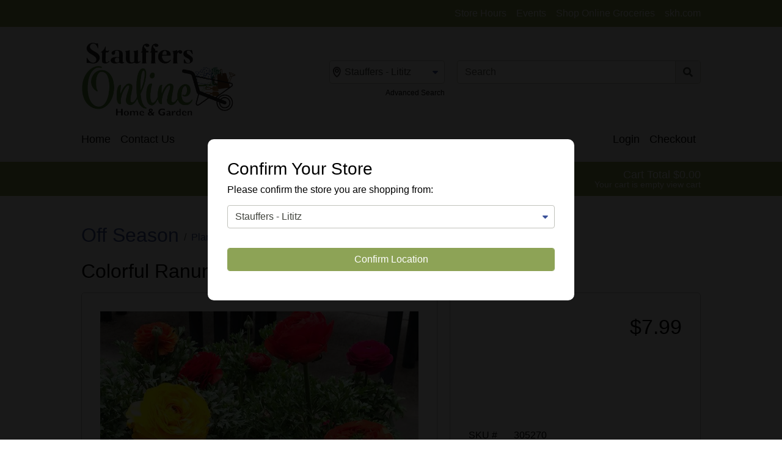

--- FILE ---
content_type: text/html; charset=iso-8859-1
request_url: https://shopgarden.skh.com/products/ranunculus---4-5-in-1163.html
body_size: 27927
content:
<!DOCTYPE html>
<html lang="en">
    <head>
        <meta charset="utf-8">
        <meta http-equiv="X-UA-Compatible" content="IE=edge">
        <link rel="icon" href="https://www.skh.com/wp-content/themes/stauffers/assets/images/favicon/favicon.ico" type="image/x-icon">
        <meta name="viewport" content="width=device-width, initial-scale=1, shrink-to-fit=no">
        <title>Departments - Colorful Ranunculus</title>
        <link rel="stylesheet" href="https://use.fontawesome.com/releases/v5.1.0/css/all.css" integrity="sha384-lKuwvrZot6UHsBSfcMvOkWwlCMgc0TaWr+30HWe3a4ltaBwTZhyTEggF5tJv8tbt" crossorigin="anonymous"><script src="/inet/util/jquery-3.6.0.min.js"></script>
<script type="text/javascript" src="/inet/util/jquery.boxy.js"></script><link href="/inet/css/boxy.css" rel="stylesheet" type="text/css">
<script type="text/javascript" src="/inet/util/purchase_buttons.js"></script><script type="text/javascript" src="/inet/util/shopping_list_select.js"></script><script type="text/javascript">
                                      $(function () {
                                            $('[data-toggle="popover"]').popover({
                                                html : true,
                                                placement : 'bottom',
                                                container: 'body',
                                                trigger : 'click hover'
                                            });
                                        });
                                    </script><!-- Included javascript functions -->
<script type="text/javascript">
<!--

window.name="inet_ecommerce";
var sagro_base_url = "/inet";
var bootstrap_enabled = "1";
var registry_common_site_mode = "";
var inet_mobile = "";
var inet_mobile_device = "";
var user_logged_in = "";
var disable_ui = "";
//-->
</script><script type="text/javascript" src="/inet/storefront/catalog.js"></script><script type="text/javascript" src="/inet/util/zoom-master/jquery.zoom.min.js"></script>
<link rel="canonical" href="https://shopgarden.skh.com/products/colorful-ranunculus-1163.html"><script type="text/ld+json">{"@context":"http:\/\/schema.org","@type":"Product","sku":"305270","description":"Please indicate color preference in the comment box at checkout.\r\n\r\n4.5\" Pot","name":"Colorful Ranunculus","image":"https:\/\/shopgarden.skh.com\/storefront\/getimage.php?recid=1253","url":"https:\/\/shopgarden.skh.com\/products\/colorful-ranunculus-1163.html","category":"Home & Garden > Plants > Indoor & Outdoor Plants"}</script><!-- Meta Pixel Code -->
<script>
!function(f,b,e,v,n,t,s)
{if(f.fbq)return;n=f.fbq=function(){n.callMethod?
n.callMethod.apply(n,arguments):n.queue.push(arguments)};
if(!f._fbq)f._fbq=n;n.push=n;n.loaded=!0;n.version='2.0';
n.queue=[];t=b.createElement(e);t.async=!0;
t.src=v;s=b.getElementsByTagName(e)[0];
s.parentNode.insertBefore(t,s)}(window, document,'script',
'https://connect.facebook.net/en_US/fbevents.js');
fbq('init', '664437503693411');
fbq('track', 'PageView');
</script>
<noscript><img height="1" width="1" style="display:none"
src="https://www.facebook.com/tr?id=664437503693411&ev=PageView&noscript=1"
/></noscript>
<!-- End Meta Pixel Code -->

<!-- Google Tag Manager -->
<script>(function(w,d,s,l,i){w[l]=w[l]||[];w[l].push({'gtm.start':
new Date().getTime(),event:'gtm.js'});var f=d.getElementsByTagName(s)[0],
j=d.createElement(s),dl=l!='dataLayer'?'&l='+l:'';j.async=true;j.src=
'https://www.googletagmanager.com/gtm.js?id='+i+dl;f.parentNode.insertBefore(j,f);
})(window,document,'script','dataLayer','GTM-PVMPN2M');</script>
<!-- End Google Tag Manager --><!-- Global site tag (gtag.js) - Google Analytics -->
<script async src="https://www.googletagmanager.com/gtag/js?id=G-WVPJECB0FQ"></script>
<script>
  window.dataLayer = window.dataLayer || [];
  function gtag(){dataLayer.push(arguments);}
  gtag('js', new Date());
  gtag('config', 'G-WVPJECB0FQ');
  
  gtag('event', 'view_item' ,  {"currency":"USD","value":7.99,"items":[{"item_id":"305270","item_name":"Colorful Ranunculus","item_category":"Plants &amp; Flowers (Offseason)","item_category2":"Annuals (Offseason)","item_list_id":"GH"}]});
</script>
        <script>
            if (typeof session_flyout_id === 'undefined') {
                session_flyout_id = '';
            }
        </script>
        <link id="app_styles" href="/assets/stauffers/css/inet.css" rel="stylesheet"/>
        <link id="theme_styles" href="/assets/stauffers/css/theme.css" rel="stylesheet"/>
        <script id="theme_scripts" src="/assets/stauffers/js/theme.js" type="text/javascript"></script>

        <meta name="description" content="Please indicate color preference in the comment box at checkout. 
 
4.5&quot; Pot" >
    </head>

    <body  class="inet_ecommerce inet_ecommerce--showproductdetail theme--stauffers template--header">
        <!-- Google Tag Manager (noscript) -->
        <noscript><iframe src="https://www.googletagmanager.com/ns.html?id=GTM-PVMPN2M" height="0" width="0" style="display:none;visibility:hidden"></iframe></noscript>
        <!-- End Google Tag Manager (noscript) -->

        <header class="stauffers-header container__outer">
            <!-- Upper nav -->
            <div class="super-nav">
                <div class="container__inner stauffers-header__inner">
                    <ul id="menu-header-sub-navigation" class="menu">						
                        <li class="menu-item">
                            <a href="https://www.skh.com/contact/find-a-store/">Store Hours</a>
                        </li>
                        <li class="menu-item">
                            <a href="https://www.skh.com/events/">Events</a>
                        </li>
                        <li class="menu-item">
                            <a href="https://shopfoods.skh.com">Shop Online Groceries</a>
                        </li>
                        <li class="menu-item">
                            <a href="https://www.skh.com/">skh.com</a>
                        </li>
                    </ul>
                </div>
            </div>
            <!-- Header with logo + search -->
            <div class="container__inner stauffers-header__inner">
                <a class="header_logo" href="/">
                    <img loading="lazy" class="img-fluid" src="/inet/styles/stauffers/images/SKH_HG_Logo_alpha.png" alt="Stauffers of Kissel Hill">
                </a>

                <div class="header_search">
                    <div class="header-forms">
                        <div class="header-form change_store">
                            <div id="store_switch_status_bar">
                                <span class="status_message">Loading... Please Wait..</span>
                                <span class="inet_icon fas fa-spinner fa-spin" aria-hidden="true"></span>
                            </div>
							<form id="switch_store_form" class="switch_store_form" name="switch_store_form">
								<div class="select__wrapper">
									<select class="form-control" name="store" id="switch_store_select" aria-label="Change Store"></select>
                            </div>                                
								<input type="hidden" name="mode" value="switch">
								<input type="hidden" name="ajax" value="true">
								<button class="btn sr-only form-control" type="submit">Change Store</button>
							</form>
                        </div>
                        <div class="header-form search"> 
                            <form name="search" method="GET" action="/inet/storefront/store.php" class="header_menu_search_form" role="search"><input type="hidden" name="mode" value="searchstore"><div class="input-group">
								  <input name="search[searchfor]" type="text" class="form-control" placeholder="Search">
								  <div class="input-group-append">
									<button class="btn input-group-text" type="submit"><span class="inet_icon fas fa-search"></span></button>
								  </div>
							</div></form>
                        </div>
                        <!--
                        <div id="store-notice-desktop" class="d-print-none store-notice">
                            <p>Please <span class="font-italic">set your location</span> before you start shopping.</p>
                        </div>
                        -->
                        <a style="grid-column:span 2; margin-left: auto;" class="advanced-search" href="/inet/storefront/store.php?mode=advancedsearch">Advanced Search</a>	
                    </div>
                </div>

                <button id="primary-mobile-menu-btn" type="button" class="header-mobile-menu__button aria-shows-on--mobile aria-hides-on--desktop" aria-controls="mobile_nav_pane" aria-label="Open Mobile Navigation Menu">
                    <span></span>
                    <span></span>
                    <span></span>
                    <span class="sr-only">Mobile Menu</span>
                </button>
            </div>


            <nav aria-label="Main Navigation" id="main_navigation--top" class="main_navigation--desktop container__inner d-print-none">
                <div id="custom_links__desktop">
                    <!-- menubox.ihtml/ -->

<div class="menu menubox_custom_links">
	<div class="custom_links__content">
		<ul class="navbar-nav nav_custom_links">
			<!-- menubox_link.ihtml/ -->
<li class="nav-item  first "><a class="nav-link" href="/" > Home </a></li>
<!-- /menubox_link.ihtml --><!-- menubox_link.ihtml/ -->
<li class="nav-item "><a class="nav-link" href="https://www.skh.com/contact/" > Contact Us </a></li>
<!-- /menubox_link.ihtml --><!-- menubox_link.ihtml/ -->
<li class="nav-item "><a class="nav-link" href="/inet/start.php" > Login </a></li>
<!-- /menubox_link.ihtml --><!-- menubox_link.ihtml/ -->
<li class="nav-item "><a class="nav-link" href="/inet/storefront/store.php?mode=checkout" > Checkout </a></li>
<!-- /menubox_link.ihtml -->
		</ul>
		<div class="nav-data nav_data_custom_links"></div>
	</div>
</div>

<!-- /menubox.ihtml -->
                </div>
            </nav>
            <div id="shopping_cart_bar" class="container__outer">
                <div class="shopping_cart_bar_inner container__inner">
                    <a class="shopping_cart_detail__message" href="/inet/storefront/store.php?mode=viewcart"
                       data-toggle="tooltip" title="View Shopping Cart" aria-label="View Shopping Cart">
                        <span class="message__total"><span id="inet_cart_total">Cart Total <span class='mini_cart__total'>0.00</span></span></span>
                        <span class="message__text"><span id="inet_cart_message">Your cart is empty</span> view cart</span>
                    </a>
                </div>
            </div>
        </header>

        <main class="style_stauffers_body container__outer">
            <!-- MAIN/ -->
            <div id="main_content">
                <!-- store.ihtml -->
<div class="store_container_page">
	<div class="container__inner">
		
		
	</div>
    <!-- catalog/store_product_solo.ihtml -->
<div id="breadcrumbs" class="container__inner">
    <ul class="breadcrumb"><li class="breadcrumb-item"> <a href="/departments/off-season-92.html">Off Season </a></li><li class="breadcrumb-item"> <a href="/departments/plants---flowers--offseason--223.html">Plants & Flowers (Offseason) </a></li><li class="breadcrumb-item"> <a href="/departments/annuals--offseason--130.html">Annuals (Offseason) </a></li><li class="breadcrumb-item" class="breadcrumb-active"><strong>Colorful Ranunculus</strong></li></ul>
</div>
<div id="store-select-alert-app"></div>

<div class="product_detail_solo_page container__inner">
    <h1>Colorful Ranunculus</h1>

    <div class="product_detail">
        <div id="product_detail__images" class="product_detail__block">
            <div class="product_detail__inner product_images bordered bordered--rounded">
                <div class="product_images__image"><div id="product_detail_image_wrapper"><img class="product_image img-fluid" src="/inet/storefront/getimage.php?recid=1253" border="0" alt="Colorful Ranunculus" /></div></div>
                <div class="product_images__gallery"></div>
            </div>
        </div>
        <div id="product_detail__form" class="product_detail__block">
            <div class="product_detail__inner bordered bordered--rounded">
                <div class="store_product_form">
                    <!-- templates/bootstrap_en/store_product_form_not_sellable.ihtml -->
<div class="product_form_not_sellable_page">
    
    <div class="product_form">
        <div class="product_form__prices" >
            <div class="price">
                <span class="price__msrp" style="display:none"> <span class="product_um" data-um="/ EA">/ EA</span></span>
                <span class="price__sale">$7.99  <span class="product_um" data-um="/ EA">/ EA</span></span>
            </div>
        </div>
    </div>
    <!--
    <div class="row">
        <div class="col-12 col-xl-10">
            <div class="card" >
                <div class="card-body">
                    <div class="lead font-weight-normal text-center store_product_price_um">$7.99 / EA</div>
                </div>
            </div>
        </div>
    </div>
    -->
</div>
                </div>
                <div class="product_attributes" role="table" aria-label="Product Information">

                    <div class="product_attribute" role="row" id="attribute--sku">
                        <span role="cell" class="product_attribute__term">SKU #</span>
                        <span role="cell" class="product_attribute__value">305270</span>
                    </div>

                    <div class="product_attribute" role="row" id="attribute--mfg">
                        <span role="cell" class="product_attribute__term" style="display:none">Manufacturer</span>
                        <span role="cell" class="product_attribute__value" style="display:none"></span>
                    </div>

                    <div class="product_attribute" role="row" id="attribute--brand">
                        <span role="cell" class="product_attribute__term" style="display:none">Brand</span>
                        <span role="cell" class="product_attribute__value" style="display:none"></span>
                    </div>

                    <div class="product_attribute" role="row" id="attribute--availability" >
                        <span role="cell" class="product_attribute__term" >Quantity Available</span>
                        <div role="cell" class="product_attribute__value" id="qty_available" ><a href="javascript:void(0);" data-toggle="popover" data-content='<div class="quantity_by_location"><dl></dl></div>'   >Out of stock</a></div>
                    </div>
                </div>
            </div>
        </div>

        <div id="product_detail__description" class="product_detail__block">
            <div class="product_detail__inner bordered bordered--rounded">
                <p>Please indicate color preference in the comment box at checkout.

4.5" Pot</p>
            </div>
        </div>
    </div>

    <div id="product-related_products" class="contains--slider variable_product_list"></div>

    <div id="product-cross-sell_products" class="contains--slider variable_product_list" style="display:none; visibility: hidden"></div>

    
    <script>
        if (typeof convertHtmlToNodes !== 'function') {
            function convertHtmlToNodes(html) {
                let range = document.createRange();
                let fragments = range.createContextualFragment(html);
                return Array.from(fragments.children);
            }
        }

        function replaceInventoryContent(targetNode) {
            const idealOrder = [
                'Stauffers - Lititz', //Lititz
                'Stauffers - Rohrerstown', //Rohrerstown
                'Stauffers - Mechanicsburg', //Mechanicsburg
                'Stauffers - Hummelstown', //Hummelstown
                'Stauffers - Linglestown', //Linglestown
                'Stauffers - East York', //East York
                'Stauffers - Dover' // Dover
            ];

            if (targetNode.querySelector('a') !== null && targetNode.querySelector('a').dataset.hasOwnProperty('content')) {
                let content = targetNode.querySelector('a').dataset.content;
                let nodes = convertHtmlToNodes(content);

                let nodesArray = Array.prototype.slice.call(nodes[0].querySelectorAll('.row'), 0);
                nodesArray.sort((a, b) => {
                    return idealOrder.indexOf(a.querySelector('dt').textContent) - idealOrder.indexOf(b.querySelector('dt').textContent);
                });
                nodes[0].querySelector('dl').innerHTML = '';
                nodesArray.forEach(n => {
                    nodes[0].querySelector('dl').appendChild(n.cloneNode(true));
                });


                targetNode.innerHTML = '';
                targetNode.appendChild(nodes[0].cloneNode(true));
            }
        }

        document.addEventListener('DOMContentLoaded', () => {
            replaceInventoryContent(document.querySelector('#qty_available'));
        });

    </script>
    <link rel="stylesheet" type="text/css" href="//cdn.jsdelivr.net/npm/slick-carousel@1.8.1/slick/slick.css"/>
    <script type="text/javascript" src="//cdn.jsdelivr.net/npm/slick-carousel@1.8.1/slick/slick.min.js"></script>
    <script>
        jQuery( document ).ready(function($) {
            var related_items_count = $('.related_table').children().length;
            if(related_items_count < 6) {
                $('.related_table').addClass('items-across-' + related_items_count);
            } else {
                $('.related_table').addClass('items-across-6');
            }

            console.log(related_items_count);

            var slick_args = {
                arrows: true,
                dots: false,
                infinite: false,
                slidesToShow: 6,
                slidesToScroll: 1,
                prevArrow: '<button class="slick-prev slick-arrow" aria-label="Previous" type="button"><i class="fas fa-arrow-left"></i><span class="sr-only">Previous</span></button>',
                nextArrow: '<button class="slick-next slick-arrow" aria-label="Next" type="button"><i class="fas fa-arrow-right"></i><span class="sr-only">Next</span></button>',
                responsive: [
                    {
                        breakpoint: 820,
                        settings: {
                            slidesToShow: 4
                        }
                    },
                    {
                        breakpoint: 768,
                        settings: {
                            slidesToShow: 3
                        }
                    },
                    {
                        breakpoint: 640,
                        settings: {
                            slidesToShow: 2
                        }
                    }
                ]
            };

            $('.items-across-6').slick(slick_args);

            $(window).on("load resize", function( ){

                if ($(window).width() < 819) {
                    $('.items-across-5').not('.slick-initialized').slick(slick_args);
                } else {
                    $('.items-across-5.slick-initialized').slick('unslick');
                }

                if ($(window).width() < 767) {
                    $('.items-across-3, .items-across-4').not('.slick-initialized').slick(slick_args);
                } else {
                    $('.items-across-3.slick-initialized, .items-across-4.slick-initialized').slick('unslick');
                }

                if ($(window).width() < 424) {
                    $('.items-across-2').not('.slick-initialized').slick(slick_args);
                } else {
                    $('.items-across-2.slick-initialized').slick('unslick');
                }

            });
        });
    </script>
    <!-- EOF catalog/store_product_solo.ihtml -->
</div>
<!-- EOF store.ihtml --><div class="purchase_buttons_modal">
    <div class="modal fade" id = "purchase_buttons_dialog" aria-hidden="true" role="dialog" tabiindex="-1">
        <div class="modal-dialog" role="document">
            <div class="modal-content">
                <div class="modal-header dialog_header">
                    <div class="modal-title ">

                    </div>
                </div>
                <div class="modal-body text-left dialog_content">

                </div>

                <div class="modal-footer">
                    <button class="btn btn-secondary view_cart_or_list_button">

                    </button>
                    <button class="btn btn-primary continue_shopping_button" data-dismiss="modal">Continue Shopping</button>
                </div>
            </div>
        </div>
    </div>
</div>

            </div>

            <!-- /MAIN -->
        </main>

        <footer id="stauffers_footer" class="d-print-none container__outer">
            <div class="container__inner footer">
                <div class="footer__logo">
                    <a target="_blank" href="https://www.skh.com">
                        <img loading="lazy" src="/inet/styles/stauffers/images/logo_white.png" alt="Stauffers of Kissel Hill Logo" />
                    </a>
                </div>
                <div class="footer__nav">
                    <nav id="footer_nav__container" aria-label="Footer Links" id="footer-links">
                        <!-- menubox.ihtml/ -->

<div class="menu menubox_footer_links">
	<div class="footer_links__content">
		<ul class="navbar-nav nav_footer_links">
			<!-- menubox_link.ihtml/ -->
<li class="nav-item  first "><a class="nav-link" href="https://www.skh.com/home-garden/explore-our-home-garden/" target=_blank> Explore Home & Garden Departments </a></li>
<!-- /menubox_link.ihtml --><!-- menubox_link.ihtml/ -->
<li class="nav-item "><a class="nav-link" href="https://www.skh.com/contact/find-a-store/" target=_blank> Our Locations </a></li>
<!-- /menubox_link.ihtml --><!-- menubox_link.ihtml/ -->
<li class="nav-item "><a class="nav-link" href="https://skhhomegarden.shoptocook.com/on-sale/" target=_blank> Home & Garden On Sale </a></li>
<!-- /menubox_link.ihtml --><!-- menubox_link.ihtml/ -->
<li class="nav-item "><a class="nav-link" href="https://www.skh.com/customer-care/policies-procedures/" target=_blank> Compliance & Disclaimers </a></li>
<!-- /menubox_link.ihtml --><!-- menubox_link.ihtml/ -->
<li class="nav-item "><a class="nav-link" href="https://www.skh.com/join-our-email-list/" target=_blank> Receive Emails for Sales & Promos, Home & Garden Tips, Coupons, and More! </a></li>
<!-- /menubox_link.ihtml -->
		</ul>
		<div class="nav-data nav_data_footer_links"></div>
	</div>
</div>

<!-- /menubox.ihtml -->
                    </nav>
                </div>
                <div id="social_links" >
                    <a href="https://www.facebook.com/skhgardencenter" target='_blank'><i class='fab fa-facebook fa-2x'></i></a>&nbsp;&nbsp;<a href="https://www.instagram.com/stauffershomegarden/" target='_blank'><i class='fab fa-instagram fa-2x'></i></a>&nbsp;&nbsp;
                </div>
            </div>
        </footer>
        <!-- FOOTER SCRIPTS -->
        <script id="app_scripts" src="/inet/util/scripts1580147107903.min.js"></script>
        <!-- END FOOTER SCRIPTS -->

        <div id="mobile-nav-underlay" class="hidden"></div>
        <div id="mobile_nav_pane" class="d-print-none invisible" aria-expanded="false">
            <div class="mobile_nav__inner">
                <div class="store-notice" id="store-notice-mobile"><p>Please <span class="font-italic">set your location</span> before you start shopping.</p></div>
                <div class="mobile_nav__select">
                    <div class="change_store">
                        <div class="store_switch_status_bar invisible">
                            <span class="status_message">Loading... Please Wait..</span>
                            <span class="inet_icon fas fa-spinner fa-spin" aria-hidden="true"></span>
                        </div>
                        <form id="switch_store_form__mobile" class="switch_store_form" name="switch_store_form_mobile">
                            <div class="select__wrapper">
                                <select class="form-control" name="store" id="switch_store_select__mobile" aria-label="Change Store"></select>
                            </div>
                            <input type="hidden" name="mode" value="switch">
                            <input type="hidden" name="ajax" value="true">
                            <button class="btn sr-only form-control" type="submit">Change Store</button>
                        </form>
                    </div>
                </div>
                <div class="mobile_nav__search">
                    <form name="search" method="GET" action="/inet/storefront/store.php" class="header_menu_search_form" role="search"><input type="hidden" name="mode" value="searchstore"><div class="input-group">
								  <input name="search[searchfor]" type="text" class="form-control" placeholder="Search">
								  <div class="input-group-append">
									<button class="btn input-group-text" type="submit"><span class="inet_icon fas fa-search"></span></button>
								  </div>
							</div></form>
                    <div class="d-flex row">
                        <div class="col-6">
                            <a href="/inet/storefront/store.php?mode=advancedsearch">Advanced Search</a>
                        </div>
                        <div class="col-6">
                            <button id="mobile_nav_btn_close" type="button" aria-controls="mobile_nav_pane" aria-expanded="false">
                                <i class="fas fa-times"></i><span class="sr-only">Close this Menu</span>
                            </button>
                        </div>
                    </div>
                </div>
                <nav id="mobile-nav">
                    <!-- menubox.ihtml/ -->

<div class="menu menubox_custom_links">
	<div class="custom_links__content">
		<ul class="navbar-nav nav_custom_links">
			<!-- menubox_link.ihtml/ -->
<li class="nav-item  first "><a class="nav-link" href="/" > Home </a></li>
<!-- /menubox_link.ihtml --><!-- menubox_link.ihtml/ -->
<li class="nav-item "><a class="nav-link" href="https://www.skh.com/contact/" > Contact Us </a></li>
<!-- /menubox_link.ihtml --><!-- menubox_link.ihtml/ -->
<li class="nav-item "><a class="nav-link" href="/inet/start.php" > Login </a></li>
<!-- /menubox_link.ihtml --><!-- menubox_link.ihtml/ -->
<li class="nav-item "><a class="nav-link" href="/inet/storefront/store.php?mode=checkout" > Checkout </a></li>
<!-- /menubox_link.ihtml -->
		</ul>
		<div class="nav-data nav_data_custom_links"></div>
	</div>
</div>

<!-- /menubox.ihtml -->
                </nav>
            </div>
        </div>

        <!--
        <script type="text/javascript" src="https://www.bugherd.com/sidebarv2.js?apikey=gggxgzesjqpyjjuwmrsgsq" async="true"></script>
        -->
        <!-- Hotjar Tracking Code for SKH -->
        <script> (function(h,o,t,j,a,r){ h.hj=h.hj||function(){(h.hj.q=h.hj.q||[]).push(arguments)}; h._hjSettings={hjid:1168945,hjsv:6}; a=o.getElementsByTagName('head')[0]; r=o.createElement('script');r.async=1; r.src=t+h._hjSettings.hjid+j+h._hjSettings.hjsv; a.appendChild(r); })(window,document,'https://static.hotjar.com/c/hotjar-','.js?sv='); </script>
    </body>
</html>
<!--

Generated by iNet E-Business Suite (Version 6.2.0 [2024-09-10])
www.epicor.com 
Program: inet_ecommerce

-->


--- FILE ---
content_type: text/html; charset=ISO-8859-1
request_url: https://shopgarden.skh.com/inet/storefront/switch.php?mode=get_store_options
body_size: 367
content:
<option value="e">Stauffers - Dover</option>
<option value="d">Stauffers - East York</option>
<option value="c">Stauffers - Hummelstown</option>
<option value="f">Stauffers - Linglestown</option>
<option value="i" SELECTED>Stauffers - Lititz</option>
<option value="b">Stauffers - Mechanicsburg</option>
<option value="h">Stauffers - Rohrerstown</option>


--- FILE ---
content_type: text/html; charset=ISO-8859-1
request_url: https://shopgarden.skh.com/inet/storefront/switch.php?mode=get_store_options
body_size: 367
content:
<option value="e">Stauffers - Dover</option>
<option value="d">Stauffers - East York</option>
<option value="c">Stauffers - Hummelstown</option>
<option value="f">Stauffers - Linglestown</option>
<option value="i" SELECTED>Stauffers - Lititz</option>
<option value="b">Stauffers - Mechanicsburg</option>
<option value="h">Stauffers - Rohrerstown</option>


--- FILE ---
content_type: text/css
request_url: https://shopgarden.skh.com/assets/stauffers/css/theme.css
body_size: 49271
content:
:root{--theme-green:#8da356;--theme-green-active:#53642b}html{height:100%;margin:0;padding:0}html body{-webkit-font-smoothing:auto;-moz-osx-font-smoothing:grayscale;background-color:#fff;font-family:Helvetica,serif;font-size:16px}body.has-flyout--open{overflow:hidden}#offcanvas_content__button{cursor:pointer}.sr-only{clip:rect(0,0,0,0);border:0;height:1px;margin:-1px;overflow:hidden;padding:0;position:absolute;width:1px}p{line-height:1.2}main{background:#fff}a{color:#3a5199;transition:color .1s linear}a:hover{color:#53642b}label{margin:0}label.required:after{color:red;content:"*";margin-left:4px}dd,dt{font-weight:400}a.btn.btn-outline{color:#000}a.btn .btn-primary{background-color:#8da356;color:#fff}a.btn .btn-primary:hover{background-color:#53642b}.table-bordered{border-color:#c7c7c7}.bordered{border:1px solid #c7c7c7}#shopping_cart_form .cart__order_totals table,.bordered--rounded{border-radius:5px;overflow:hidden;padding:5px}.hidden{display:none;pointer-events:none;visibility:hidden}.invisible{opacity:0;visibility:hidden}.visible{opacity:1;visibility:visible}.scale-on-hover:hover{transform:scale(1.05)}.container__inner,body.start.start--default_mode #main_content{margin:0 auto;max-width:1054px;padding-left:20px;padding-right:20px;width:100%}.container__inner.no-padding,body.start.start--default_mode .no-padding#main_content{padding-left:0;padding-right:0}.container__outer{margin:0 auto;max-width:100%;width:100%}.select__wrapper{position:relative}.select__wrapper select{-webkit-appearance:none;-moz-appearance:none;appearance:none}.select__wrapper:after{color:#3a5199;content:"\f0dd";font-family:Font Awesome\ 5 Free;font-weight:800;line-height:1;pointer-events:none;position:absolute;right:11px;top:0;transform:translateY(50%)}body.start.start--default_mode #main_content{margin-top:30px;min-height:40vh}#location_alert_banner{background-color:#e5e2d5}#location_alert_banner p{color:#a60000;font-size:.9rem;font-weight:700;margin:0;padding:7px 0 12px;text-align:center}.change_store .select__wrapper select{padding-left:3ch}.change_store .select__wrapper:before{content:url("[data-uri]");display:block;height:17px;left:6px;pointer-events:none;position:absolute;top:50%;transform:translateY(-50%);width:13px}#shopping_cart_bar{background-color:#8da356;color:#fff;margin-top:20px;padding:12px 0}#shopping_cart_bar .shopping_cart_bar_inner{display:flex}#shopping_cart_bar .shopping_cart_detail{margin-left:auto;padding:11px 0}#shopping_cart_bar .shopping_cart_detail__message{display:inline-block;margin-left:auto}#shopping_cart_bar .shopping_cart_detail__message>span{display:block;line-height:1;text-align:right}#shopping_cart_bar .shopping_cart_detail__message .message__total{font-size:1.125rem}#shopping_cart_bar .shopping_cart_detail__message .message__text{font-size:.875rem}#shopping_cart_bar .shopping_cart_detail .mini_cart__total:before{content:"$"}#shopping_cart_bar a{color:#fff}.store_notice{padding:6px}.store_notice p{color:#a60000;font-size:14px;font-weight:700;margin-bottom:4px}.stauffers-header{background-color:#f8f8f6}.stauffers-header__inner{display:flex;padding-top:20px}.stauffers-header .super-nav{background:#8da356}.stauffers-header .super-nav>.container__inner{display:flex;padding-bottom:10px;padding-top:10px}.stauffers-header .super-nav .menu{display:flex;list-style-type:none;margin:0 0 0 auto;padding:0;position:relative}.stauffers-header .super-nav .menu li{display:inline-block}.stauffers-header .super-nav .menu li a{color:#fff;font-size:16px;margin:0 0 0 16px;text-transform:none!important;-webkit-transition:all .35s ease-in-out;-moz-transition:all .35s ease-in-out;transition:all .35s ease-in-out}.stauffers-header .super-nav .menu li a:hover{color:#3a5199}.stauffers-header .header_logo{flex:0 1 33%}@media (max-width:768px){.stauffers-header .header_logo{max-width:200px}}.stauffers-header .header_search{align-self:center;flex:1 0 60%;margin-left:15%}@media (max-width:768px){.stauffers-header .header_search{display:none}}.stauffers-header .header-forms{grid-column-gap:20px;align-self:center;display:grid;grid-template-columns:repeat(6,1fr);width:100%}@media (max-width:768px){.stauffers-header .header-forms{display:none}}.stauffers-header .header-forms #store-notice-desktop{grid-column:span 4}.stauffers-header .header-forms .store-notice p{color:#a60000;font-weight:700;margin-bottom:4px}.stauffers-header .header-forms .change_store{align-self:flex-start;grid-column:span 2;position:relative;width:100%}.stauffers-header .header-forms .change_store #store_switch_status_bar{align-items:center;display:none;transform:translateY(50%)}.stauffers-header .header-forms .change_store #store_switch_status_bar .status_message{font-size:12px}.stauffers-header .header-forms .change_store #store_switch_status_bar .status_message+.inet_icon{margin-left:auto}.stauffers-header .header-forms .change_store.is--switching #store_switch_status_bar{display:flex}.stauffers-header .header-forms .change_store.is--switching #switch_store_form,.stauffers-header .header-forms .change_store.is--switching:after,.stauffers-header .header-forms .change_store.is--switching:before{display:none}.stauffers-header .header-forms .change_store select{display:block;padding-left:1.5em;width:100%}.stauffers-header .header-forms .change_store:before{content:url("[data-uri]");display:block;height:17px;left:6px;position:absolute;top:50%;transform:translateY(-50%);width:13px}.stauffers-header .header-forms .search{display:grid;grid-column:3/span 4}.stauffers-header .header-forms .search .header_menu_search_form{padding-bottom:6px}.stauffers-header .header-forms .content{display:flex;grid-column:1/-1;width:100%}.stauffers-header .header-forms a.advanced-search{color:#000;display:inline-block;font-size:12px;margin-left:auto}.stauffers-header .header-forms a.advanced-search:hover{color:#8da356}.stauffers-header button.header-mobile-menu__button{align-items:center;-webkit-appearance:none;-moz-appearance:none;appearance:none;background:none;border:none;cursor:pointer;display:none;flex-wrap:wrap;height:32px;position:relative;width:48px;z-index:20}@media (max-width:768px){.stauffers-header button.header-mobile-menu__button{align-self:center;display:flex;margin-left:auto;max-width:48px}}.stauffers-header button.header-mobile-menu__button>span:not(.sr-only){background:#8da356;height:3px;position:relative;transition:all .3s ease-in-out;width:100%}.stauffers-header a{color:#000}.stauffers-header a[href]:hover{color:#d9d9d9;text-decoration:none}#main_navigation--top{margin-top:1em}#main_navigation--top #custom_links__desktop .nav-item:nth-of-type(3){margin-left:auto}@media (max-width:768px){#main_navigation--top #custom_links__desktop{display:none}}#main_navigation--top #custom_links__right{margin-left:auto}#main_navigation--top #title_bar_custom_links{display:none}#main_navigation--top .nav_custom_links{flex-direction:row}#main_navigation--top .nav_custom_links .nav-item.first{margin-left:-.5em}#main_navigation--top .nav_custom_links .nav-link{display:block;font-size:1.125em;line-height:1;padding-left:.5rem;padding-right:.5rem}#main_navigation--top .nav_custom_links .nav-link:hover{color:#8da356}#breadcrumbs ul.breadcrumb{background-color:unset;border-radius:0;margin-bottom:1.5em;padding:0}#breadcrumbs ul.breadcrumb li.breadcrumb-item{align-self:flex-end;display:flex}#breadcrumbs ul.breadcrumb li.breadcrumb-item a{color:#3a5199;display:block}#breadcrumbs ul.breadcrumb li.breadcrumb-item:first-of-type{font-size:2rem;line-height:1}#mobile-nav-underlay{background-color:rgba(0,0,0,.1);bottom:0;left:0;position:fixed;right:0;top:0;z-index:1}#mobile_nav_pane{background-color:#f8f8f6;bottom:0;box-shadow:0 0 5px rgba(0,0,0,.5);height:100vh;min-width:50vw;opacity:1;padding:20px;position:fixed;right:0;top:0;transition:all .15s linear;visibility:visible;z-index:2000}#mobile_nav_pane.invisible{right:-100%}@media (max-width:640px){#mobile_nav_pane{width:75vw}}#mobile_nav_pane #mobile_nav_btn_close{-webkit-appearance:none;-moz-appearance:none;appearance:none;background-color:transparent;border:none;color:#8da356;float:right;font-size:32px}#mobile_nav_pane .mobile_nav__inner{padding:20px;position:relative;z-index:2}#mobile_nav_pane .mobile_nav__select{margin-bottom:20px}#mobile_nav_pane .menubox_custom_links{margin-top:3em}#mobile_nav_pane .menubox_custom_links a.nav-link{color:#000;font-size:1.25rem}#mobile_nav_pane .menubox_custom_links a.nav-link:hover{color:#8da356}footer#stauffers_footer{background:#414141;color:#fff;margin-top:3em;padding-bottom:3em;padding-top:2.25em}footer#stauffers_footer .footer{grid-column-gap:20px;display:grid;grid-template-columns:repeat(10,1fr)}footer#stauffers_footer .footer__nav{grid-column:span 8}footer#stauffers_footer .footer__logo{grid-column:span 2}footer#stauffers_footer .footer__logo img{display:block;max-width:180px;width:100%}footer#stauffers_footer #title_bar_footer_links{display:none}footer#stauffers_footer .nav_footer_links{grid-column-gap:20px;display:grid;grid-auto-flow:row dense;grid-template-columns:1fr 1fr;margin-left:2em}footer#stauffers_footer .nav_footer_links li.nav-item{text-align:left}footer#stauffers_footer .nav_footer_links li.nav-item:nth-of-type(2n){text-align:right}footer#stauffers_footer .nav_footer_links li.nav-item a.nav-link{display:inline-block;padding:0}@media (max-width:768px){footer#stauffers_footer .nav_footer_links li.nav-item a.nav-link{padding-bottom:5px;padding-top:5px}footer#stauffers_footer .nav_footer_links{margin-left:0}}footer#stauffers_footer #social_links{display:flex;grid-column:9/-1;grid-row:2/3;justify-content:flex-end}footer#stauffers_footer a{color:#fff}footer#stauffers_footer a:hover{color:#8da356}@media (max-width:640px){footer#stauffers_footer .footer__nav{grid-column:span 6}footer#stauffers_footer #social_links{grid-row:unset}footer#stauffers_footer .nav_footer_links{grid-auto-flow:row;grid-template-columns:1fr;grid-template-rows:auto}footer#stauffers_footer .nav_footer_links li.nav-item{line-height:1;text-align:left!important}}ul.breadcrumb .breadcrumb-item:last-of-type strong{font-weight:400}.store_results_navigation_top_wrapper p{color:#000!important}.store_results_navigation_top_wrapper .store_results_pagination .pagination{justify-content:flex-end}.store_results_pagination .page-item:first-of-type.disabled,.store_results_pagination .page-item:last-of-type.disabled{display:none}.store_results_pagination .page-item .page-link{color:#000}.store_results_pagination .page-item.active .page-link{background-color:#8da356;border-color:#8da356;color:#fff}.store_results_navigation_bottom_wrapper{display:flex}.store_results_navigation_bottom_wrapper .store_results_bottom_pagination{margin-left:auto}.store_results_navigation_bottom_wrapper .pagination{margin-bottom:0}@media (max-width:768px){.login_form_wrapper{margin-bottom:1em}}.category_header .category_header_description[data-category="53"]{display:none}#category_products_list{margin-bottom:3rem}.category_list.category_list_P{margin-bottom:70px}.category_list.category_list_P .category_wrapper{border:1px solid #c7c7c7;border-radius:5px;display:grid;grid-template-rows:175px auto;height:100%;margin-bottom:0!important;overflow:hidden;transition:transform .1s linear,background-color .1s linear}.category_list.category_list_P .category_wrapper .category_image_link{border-bottom-left-radius:5px;border-bottom-right-radius:5px;display:block;height:100%;min-height:170px;overflow:hidden;width:100%}.category_list.category_list_P .category_wrapper .category_image_link:empty{background-color:#ccc}.category_list.category_list_P .category_wrapper .category_image_link img{height:100%;-o-object-fit:cover;object-fit:cover}@media (max-width:768px){.category_list.category_list_P .category_wrapper .category_image_link{min-height:162px;min-width:100%}}.category_list.category_list_P .category_wrapper .card-body{align-items:center;display:flex;justify-content:center;margin:auto;overflow:hidden;padding:0;width:100%}.category_list.category_list_P .category_wrapper .card-body .card-title{font-size:1.375rem;margin-bottom:0}@media (max-width:768px){.category_list.category_list_P .category_wrapper .card-body .card-title{font-size:1.125rem}}.category_list.category_list_P .category_wrapper .card-body .category_link{display:block;padding:.85em 0;text-align:center;transition:background-color .1s linear,color .1s linear;width:100%}.category_list.category_list_P .category_wrapper:hover{background-color:#8da356;box-shadow:0 0 10px 0 rgba(0,0,0,.25);transform:scale(1.04);z-index:99}.category_list.category_list_P .category_wrapper:hover .category_link{color:#fff;text-decoration:none}.category_list.no_grid_wrapper{grid-gap:24px;display:grid;grid-template-columns:repeat(3,1fr)}@media (min-width:1024px){.category_list.no_grid_wrapper{grid-template-columns:repeat(4,1fr)}}@media (max-width:768px){.category_list.no_grid_wrapper{grid-template-columns:1fr 1fr}}.inet_grid.store_products_list .row{grid-gap:24px;display:grid;grid-template-columns:repeat(4,1fr);margin-bottom:3.5rem;margin-left:0;margin-right:0}.inet_grid.store_products_list .row:nth-of-type(n+2){margin-top:24px}.inet_grid.store_products_list .row>div{grid-column:span 1;max-width:100%;overflow:hidden;padding:0;transition:transform .1s linear}.inet_grid.store_products_list .row+.row{margin-bottom:24px}.store_browse_products_page[data-category="53"] .recently_viewed_products_wrapper{display:none}#hero[data-category="53"]{align-items:center;background:#ccc;display:flex!important;height:auto!important;justify-content:center;max-height:400px;overflow:hidden;padding:5% 0;position:relative}#hero[data-category="53"] div.container__inner{background:#00000080;color:#fff;max-width:800px;padding:20px 40px;z-index:2}#hero[data-category="53"] div.container__inner h1{display:block!important;font-size:clamp(24px,5vw,64px);margin-bottom:0;position:static!important;transform:unset}#hero[data-category="53"] div.container__inner h1>span{font-size:inherit!important}#hero[data-category="53"] div.container__inner h1+*{font-size:clamp(14px,3vw,36px);line-height:1}#hero[data-category="53"] div.container__inner>p{margin-bottom:0}#hero[data-category="53"] div.container__inner:empty{background:none;min-height:150px}@media screen and (max-width:640px){#hero[data-category="53"] div.container__inner:empty{min-height:75px}}@media (max-width:768px){#hero[data-category="53"] div.container__inner{max-width:75%}}@media (max-width:639px){#hero[data-category="53"] div.container__inner{padding:2%;z-index:2}}#hero[data-category="53"] .category_image{bottom:0;display:block;height:auto;height:100%;left:0;max-width:100%;-o-object-fit:cover;object-fit:cover;padding:0;position:absolute;right:0;top:0;width:100%}.price__msrp .product_um[data-um$=EA],.price__sale .product_um[data-um$=EA]{display:none}.store_products_list.inet_grid .row{grid-template-columns:repeat(3,1fr)}.store_products_list.inet_grid .row>div{max-width:100%;width:100%}@media (max-width:768px){.store_products_list.inet_grid .row>div{max-width:50%}}.store_products_list.no_grid_wrapper{grid-gap:24px;display:grid;grid-template-columns:repeat(2,1fr)}@media (min-width:1024px){.store_products_list.no_grid_wrapper{grid-template-columns:repeat(3,1fr)}}@media (max-width:640px){.store_products_list.no_grid_wrapper{grid-template-columns:1fr}}.price span{display:inline-block}.price .price__msrp{color:#777;font-size:1.125rem;text-decoration:line-through}.price .price__sale{color:#000;font-size:1.125rem}.price .price__msrp:not([style])+.price__sale{color:#a60000;font-weight:700}.price .product_um{display:none!important}.product_card{background-color:#8da356;border:1px solid #c7c7c7;border-radius:10px;display:grid;grid-template-rows:1fr auto;height:100%;overflow:hidden;transition:background-color .1s linear,transform .1s linear;width:100%}.product_card:hover{transform:scale(1.05)}.product_card__body{background-color:#fff;border-bottom:1px solid #c7c7c7;border-bottom-left-radius:5px;border-bottom-right-radius:5px}.product_card__body .product_name_price{grid-column-gap:1rem;display:grid;grid-template-columns:3fr 1fr;padding:.875rem}.product_card__body .product_name_price .product_link{color:#000;font-size:.875rem;padding-left:1rem;padding-right:1rem}.product_card__body .product_name_price .product_link a{color:#000}.product_card__body .product_name_price .product_link__sku{color:#777;display:block;font-size:12px}.product_card__body .product_name_price .product_price{font-size:1.125rem;line-height:1;text-align:right}.product_card__body .product_name_price .product_price .price__sale span:not(.product_um){display:block;font-size:.625rem;margin-bottom:5px}.product_card__body .product_name_price .product_price .price__msrp,.product_card__body .product_name_price .product_price .price__sale{line-height:1}.product_card__body .product_thumbnail{padding:.875rem}.product_card__body .product_thumbnail a{display:block}.product_card__body .product_thumbnail .product_image{display:block;margin:0 auto}.product_card__body .product_thumbnail img[src*=default_thumbnail]{width:100%}.product_card__body .icons{display:flex;flex-wrap:wrap;gap:5px;justify-content:center;padding:5px}.product_card__body .icons:empty{display:none}.product_card__body .icons img{flex:0 1 auto}.product_card__footer{margin-top:auto}.product_card__footer .view_product__link{background-color:#8da356;color:#fff;display:block;font-size:.875em;padding:.875rem 0;text-align:center;transition:background-color .1s linear}.product_card__footer .view_product__link:hover{background-color:#53642b;text-decoration:none}.product_detail_solo_page .product_detail{grid-gap:20px;display:grid;grid-template-columns:repeat(12,1fr);grid-template-rows:1fr auto}@media (max-width:768px){.product_detail_solo_page .product_detail{grid-template-rows:none}}.product_detail_solo_page .product_detail__block .product_detail__inner{padding:30px}.product_detail_solo_page .product_detail .product_detail__block:last-of-type:not(#product_detail__description){grid-row:span 2}.product_detail_solo_page .product_detail #product_detail__images{grid-column:span 7;grid-row:1/-1}@media (max-width:768px){.product_detail_solo_page .product_detail #product_detail__images{grid-column:span 6;grid-row:auto}}@media (max-width:640px){.product_detail_solo_page .product_detail #product_detail__images{grid-column:span 12}}.product_detail_solo_page .product_detail #product_detail__images .product_detail__inner{align-items:center;display:flex;height:100%;justify-content:center}.product_detail_solo_page .product_detail #product_detail__images .product_images__image{width:100%}.product_detail_solo_page .product_detail #product_detail__images .product_images__image .product_image{display:block;margin:0 auto}.product_detail_solo_page .product_detail #product_detail__form{grid-column:span 5}@media (max-width:768px){.product_detail_solo_page .product_detail #product_detail__form{grid-column:span 6}}@media (max-width:640px){.product_detail_solo_page .product_detail #product_detail__form{grid-column:span 12}}.product_detail_solo_page .product_detail #product_detail__form .product_detail__inner{display:grid;float:none;height:100%;width:100%}.product_detail_solo_page .product_detail #product_detail__form .store_product_form{float:none;padding-left:0;width:100%}.product_detail_solo_page .product_detail #product_detail__form .product_form__prices{text-align:right}.product_detail_solo_page .product_detail #product_detail__form .form-group{align-items:center}.product_detail_solo_page .product_detail #product_detail__form .form-group .form-control-label{font-size:1.25rem}.product_detail_solo_page .product_detail #product_detail__form .product_um{font-size:.75rem}.product_detail_solo_page .product_detail #product_detail__description{grid-column:8/-1;grid-row:2/3}@media (max-width:768px){.product_detail_solo_page .product_detail #product_detail__description{grid-column:1/-1;grid-row:auto}}.product_detail_solo_page .product_detail .product_attributes .product_attribute{display:flex}.product_detail_solo_page .product_detail .product_attributes .product_attribute__term{padding-right:3ch}.product_detail_solo_page .product_detail .price .price__sale{font-size:2.125rem}.product_detail_solo_page .product_detail #attribute--availability{flex-wrap:wrap;margin-top:.5em}.product_detail_solo_page .product_detail #attribute--availability .product_attribute__term{flex:0 1 100%;padding-right:0}.product_detail_solo_page .product_detail #attribute--availability .product_attribute__value,.product_detail_solo_page .product_detail #attribute--availability .quantity_by_location{flex:0 1 100%}.product_detail_solo_page .product_detail #attribute--availability .quantity_by_location .text-primary{color:#8da356!important}.product_detail_solo_page .product_detail #attribute--availability .quantity_by_location .text-primary dd,.product_detail_solo_page .product_detail #attribute--availability .quantity_by_location .text-primary dt{font-weight:700}.product_detail_solo_page .product_detail #attribute--availability .quantity_by_location dl{margin-bottom:0}.product_detail_solo_page .product_detail #attribute--availability .quantity_by_location .row{margin-left:0;margin-right:0}.product_detail_solo_page .product_detail #attribute--availability .quantity_by_location .row:nth-of-type(odd){background:#f8f8f6}.product_detail_solo_page .product_detail #attribute--availability .quantity_by_location .row dt{margin:0;padding:0}.product_detail_solo_page .product_detail #attribute--availability .quantity_by_location .row dd{margin:0 0 0 auto;padding:0}.product_detail_solo_page .product_images{flex-wrap:wrap}.product_detail_solo_page .product_images .product_images__image{flex:0 1 100%}.product_detail_solo_page .product_images .product_images__image:empty{display:none}.product_detail_solo_page .product_images__gallery .carousel .carousel-control-prev{left:10px}.product_detail_solo_page .product_images__gallery .carousel .carousel-control-next{right:10px}.product_detail_solo_page .product_images__gallery .carousel .carousel-control-next,.product_detail_solo_page .product_images__gallery .carousel .carousel-control-prev{background-color:rgba(141,163,86,.75);border-radius:32px;display:inline-flex;height:40px;opacity:1;top:50%;transform:translateY(-50%);transition:background-color .25s linear;width:40px}.product_detail_solo_page .product_images__gallery .carousel .carousel-control-next:hover,.product_detail_solo_page .product_images__gallery .carousel .carousel-control-prev:hover{background-color:#53642b}.product_detail_solo_page .product_images__gallery .carousel .carousel-control-next:hover .carousel-control-prev-icon,.product_detail_solo_page .product_images__gallery .carousel .carousel-control-prev:hover .carousel-control-prev-icon{background-image:url("data:image/svg+xml;charset=utf8,%3Csvg xmlns='http://www.w3.org/2000/svg' fill='%23ffffff' viewBox='0 0 8 8'%3E%3Cpath d='M5.25 0l-4 4 4 4 1.5-1.5-2.5-2.5 2.5-2.5-1.5-1.5z'/%3E%3C/svg%3E")}.product_detail_solo_page .product_images__gallery .carousel .carousel-control-next:hover .carousel-control-next-icon,.product_detail_solo_page .product_images__gallery .carousel .carousel-control-prev:hover .carousel-control-next-icon{background-image:url("data:image/svg+xml;charset=utf8,%3Csvg xmlns='http://www.w3.org/2000/svg' fill='%23ffffff' viewBox='0 0 8 8'%3E%3Cpath d='M2.75 0l-1.5 1.5 2.5 2.5-2.5 2.5 1.5 1.5 4-4-4-4z'/%3E%3C/svg%3E")}.product_detail_solo_page .product_images__gallery .carousel .carousel-caption{bottom:0;left:0;right:0}.product_detail_solo_page .product_images__gallery .carousel .carousel-caption .carousel-caption-text{background:rgba(0,0,0,.75);display:block;padding:5px 0}.product_detail_solo_page .product_images__gallery .carousel .carousel-caption .carousel-caption-text:empty{display:none}.product_detail_solo_page .product_images__gallery .carousel .carousel-caption h5,.product_detail_solo_page .product_images__gallery .carousel .carousel-caption p{margin-bottom:0}.product_detail_solo_page .store_product_cart .btn{background-color:#8da356;color:#fff}.product_detail_solo_page .store_product_cart .btn:hover{background-color:#53642b}.product_detail_solo_page .product_form__qty{align-items:center;display:grid;grid-template-columns:1fr 1fr}.product_detail_solo_page .product_form__qty label{margin-bottom:0}.product_detail_solo_page.supports--size-color-size .product_price__intro{display:grid;text-align:right}.product_detail_solo_page.supports--size-color-size #inetpr_member_name{display:block;padding:0}.product_detail_solo_page.supports--size-color-size #inetpr_member_price{display:block}.product_detail_solo_page.supports--size-color-size #inetpr_no_member_selected{margin-bottom:1em;padding:0}.product_detail_solo_page.supports--size-color-size #inetpr_cart{background-color:#8da356;border-color:#8da356;margin-top:.875rem}.product_detail_solo_page.supports--size-color-size #inetpr_cart:hover{background-color:#53642b;border-color:#53642b}.product_detail_solo_page.supports--size-color-size .product_attributes{margin-top:3em}.product_detail_solo_page.supports--size-color-size .store_product_extra_information:empty,.product_detail_solo_page.supports--size-color-size .store_product_map_message:empty{display:none}.store_results_navigation_bottom_wrapper+.recently_viewed_products_wrapper{border-top:none;margin-top:0}.recently_viewed_products_wrapper{border-top:1px solid #979797;margin-top:3rem;padding-top:32px}.recently_viewed_products_wrapper h2{color:#8da356;font-size:1.375rem;margin-bottom:32px;text-align:center}.recently_viewed_products_wrapper .recently_viewed_products{grid-gap:20px;display:grid;grid-template-columns:repeat(6,1fr)}@media (max-width:768px){.recently_viewed_products_wrapper .recently_viewed_products{grid-template-columns:repeat(3,1fr)}}@media (max-width:640px){.recently_viewed_products_wrapper .recently_viewed_products{grid-template-columns:repeat(2,1fr)}}.recently_viewed_products_wrapper .recently_viewed_products .recently_viewed_product{padding:15px;text-align:center;transition:transform .1s linear}.recently_viewed_products_wrapper .recently_viewed_products .recently_viewed_product__wrapper{color:#000;display:flex;flex-direction:column;height:100%;transition:color .1s linear}.recently_viewed_products_wrapper .recently_viewed_products .recently_viewed_product__wrapper:hover{text-decoration:none}.recently_viewed_products_wrapper .recently_viewed_products .recently_viewed_product__wrapper:hover .recently_viewed_product__name{text-decoration:underline}.recently_viewed_products_wrapper .recently_viewed_products .recently_viewed_product__name{flex:1 0 auto;font-size:.875rem;margin-top:.5rem}.recently_viewed_products_wrapper .recently_viewed_products .recently_viewed_product__price{font-size:1.125rem;margin-top:auto}.recently_viewed_products_wrapper .recently_viewed_products .recently_viewed_product__price .price__msrp,.recently_viewed_products_wrapper .recently_viewed_products .recently_viewed_product__price .price__sale{display:block}.recently_viewed_products_wrapper .recently_viewed_products .recently_viewed_product__price .price__msrp{font-size:.875rem}.recently_viewed_products_wrapper .recently_viewed_products .recently_viewed_product .product_image{max-height:256px}.variable_product_list{margin-top:3rem}.variable_product_list+.variable_product_list{border-top:1px solid #979797;padding-top:32px}.variable_product_list.contains--slider .slick-track{padding-bottom:10px;padding-top:10px}.variable_product_list h2{color:#8da356;font-size:1.375rem;margin-bottom:32px;text-align:center}.products-list{box-sizing:border-box}.products-list__product{box-sizing:border-box;display:inline-block;padding:15px;text-align:center;transition:transform .1s linear}.products-list__product .product__inner{color:#000;display:grid;transition:color .1s linear}.products-list__product .product__inner:hover{text-decoration:none}.products-list__product .product__inner:hover .recently_viewed_product__name{text-decoration:underline}.products-list__product .product_image__wrapper a{display:block}.products-list__product .product_image{max-height:256px}.products-list__product .product__name{font-size:.875rem}.products-list__product .product__name a{color:inherit;display:block;margin-top:1em;text-decoration:none}.products-list__product .price{font-size:1.125rem}.products-list__product .price .price__msrp,.products-list__product .price .price__sale{display:block}.products-list__product .price .price__msrp{font-size:.875rem}.contains--slider .slick-track{display:flex}.contains--slider .slick-track .slick-slide{height:auto;margin-left:10px;margin-right:10px}.store_upsell_products_wrapper .products-list .related_table:not(.slick-slider){grid-gap:20px;display:grid;grid-template-columns:repeat(6,1fr)}@media (max-width:768px){.store_upsell_products_wrapper .products-list .related_table:not(.slick-slider) .products-list__product{grid-column:span 2}}@media (max-width:640px){.store_upsell_products_wrapper .products-list .related_table:not(.slick-slider) .products-list__product{grid-column:span 3}}.store_upsell_products_wrapper .products-list .related_table.slick-slider .products-list __product{width:147px}@media (max-width:1024px){.store_upsell_products_wrapper .products-list .related_table.slick-slider .products-list __product{width:300px}}@media (max-width:768px){.store_upsell_products_wrapper .products-list .related_table.slick-slider .products-list __product{width:230px}}@media (max-width:640px){.store_upsell_products_wrapper .products-list .related_table.slick-slider .products-list __product{width:290px}}#shopping_cart_bar #inet_cart_total .mini_cart__total:before{content:"$"}.shopping_cart_page .btn-outline{background-color:transparent;border-color:#8da356}.shopping_cart_page .btn-outline:hover{background-color:#53642b;border-color:#53642b;color:#fff}#shopping_cart_form{display:grid}#shopping_cart_form .cart_form__row{grid-gap:20px;display:flex;flex-wrap:wrap;margin-bottom:1.5em}#shopping_cart_form .cart__comments p.cart_comments_display{grid-column:span 4;margin-bottom:0}#shopping_cart_form .cart__buttons .empty_cart_button{grid-column:-1/-2;margin:0 0 0 auto}@media screen and (max-width:640px){#shopping_cart_form .cart__buttons .btn{flex:0 1 calc(50% - 10px)}}#shopping_cart_form .cart__order_fields .order_field{display:flex;grid-column:span 2}#shopping_cart_form .cart__order_fields .order_field label{align-self:center;flex:0 1 50%}#shopping_cart_form .cart__order_totals .cart_totals{grid-column:1/-1;margin:0}#shopping_cart_form .cart__order_totals table{background-color:#8da356;border:none;display:block;padding:.875rem 1rem}#shopping_cart_form .cart__order_totals table tbody{display:block}#shopping_cart_form .cart__order_totals table tbody tr.table-info{align-items:center;display:flex}#shopping_cart_form .cart__order_totals table tbody tr.table-info:nth-of-type(odd){background-color:inherit}#shopping_cart_form .cart__order_totals table tbody td.table-info{background-color:#8da356;border:none;color:#fff;font-size:1.125rem;padding:0}#shopping_cart_form .cart__order_totals table tbody td.table-info:last-child{font-size:1.875rem;font-weight:600;line-height:1;margin-left:auto}#shopping_cart_form .cart__checkout_buttons .cart_checkout_button{background-color:#8da356;color:#fff;grid-column:-1/-2;margin:0 0 0 auto;max-width:175px}#shopping_cart_form .cart__checkout_buttons .cart_checkout_button:hover{background-color:#53642b}.cart__items--checkout{grid-gap:20px;display:grid;grid-template-columns:repeat(5,1fr);margin-bottom:1.5em}.cart__items .cart__item{grid-gap:20px;align-items:flex-start;display:grid;grid-column:1/-1;grid-template-columns:minmax(auto,475px) 175px auto;padding:1.125rem 1.5rem 1.125rem 1.875rem;width:100%}@media screen and (max-width:640px){.cart__items .cart__item{grid-template-columns:175px auto}}.cart__items .line_item{font-size:1.25rem}@media screen and (max-width:640px){.cart__items .line_item__product{grid-column:span 2}}.cart__items .line_item__product .line_item__comments{font-size:.875rem}.cart__items .line_item__product .line_item__comments p{margin-bottom:0}.cart__items .line_item__product .line_item__comments p:empty{display:none}.cart__items .line_item__product .line_item__comments p:before{content:"Comments:"}.cart__items .line_item__price_qty{grid-row-gap:5px;display:grid}.cart__items .line_item__price_qty .price{font-size:1.25rem}.cart__items .line_item__price_qty .line_item__quantity_change{align-items:center;display:flex}.cart__items .line_item__price_qty .line_item__quantity_change label{font-size:17px;margin-right:18px}.cart__items .line_item__price_qty .line_item__quantity_change input{min-width:30px!important;text-align:center}.cart__items .line_item__price_qty .store_cart_delete_link{font-size:17px}.cart__items .line_item__subtotal{display:flex;flex-direction:column;text-align:right}.cart__items .line_item__subtotal .cart__item__extended_price{font-size:1.875rem;font-weight:700}.cart__items .line_item__subtotal .cart__item__add_comment{margin-top:auto}.cart__items .line_item__subtotal .cart__item__add_comment a[name=addresslink]{font-size:17px}.cart__items .line_item__subtotal .cart__item__add_comment a[name=addresslink]:before{content:"add note"}.cart__items .line_item__subtotal .cart__item__add_comment a[name=addresslink] .inet_icon{display:none}.cart__items .line_item__thumbnail{float:left;margin-right:1em;max-width:128px}@media (max-width:450px){.cart__items .line_item__thumbnail{max-width:64px}}.inet_ecommerce--scheckout .cart__item .price .price__msrp,.inet_ecommerce--viewcart .cart__item .price .price__msrp{display:none}.inet_ecommerce--scheckout .cart__item .price .price__sale,.inet_ecommerce--viewcart .cart__item .price .price__sale{color:#000;font-weight:400}.cart_confirm_page .cart__items{margin-bottom:20px}.cart_confirm_page .text-info{color:#000}.store_checkout_container_page .nav-wizard .checkout_step.active_step{background-color:#8da356}.store_checkout_container_page .nav-wizard .checkout_step.active_step:after{border-left:16px solid #8da356}.store_checkout_container_page .payment_subtotals table{border:1px solid #c7c7c7;border-radius:5px;display:block}.store_checkout_container_page .payment_subtotals table tbody{display:block}.store_checkout_container_page .payment_subtotals table tr{display:flex}.store_checkout_container_page .payment_subtotals table tr h4{margin-bottom:0}.store_checkout_container_page .payment_subtotals table tr td{border:none;display:block;flex:0 1 50%}.store_checkout_container_page .payment_subtotals table tr.table-info td.table-info{background-color:#53642b;color:#fff;flex:0 1 50%;font-weight:700}.store_checkout_container_page .payment_subtotals table tr.table-info td.table-info:only-child{flex:0 1 100%;font-weight:400}.store_checkout_container_page .store_checkout_address_page{margin:0 auto;max-width:100%}.store_checkout_container_page .store_pickup_selection_wrapper{display:none}.store_checkout_container_page #store_pickup+label{margin-bottom:1em}#skip_account+label.form-check-label{font-size:18px;margin-bottom:1em}.slick-slider button.slick-arrow{align-items:center;-webkit-appearance:none;-moz-appearance:none;appearance:none;background:#8da356;border:none;border-radius:25px;box-shadow:2px 2px 2px rgba(0,0,0,.5);display:flex;height:32px;justify-content:center;padding:15px;position:absolute;top:50%;transform:translateY(-50%);width:32px;z-index:10}.slick-slider button.slick-arrow .fas.fa-arrow-left,.slick-slider button.slick-arrow .fas.fa-arrow-right{color:#fff;line-height:32px}.slick-slider button.slick-arrow.slick-next{right:0}.slick-slider button.slick-arrow.slick-prev{left:0}.slick-slider .slick-list{flex:0 1 100%;margin:0 10px}::-moz-selection{background-color:#3a5199;color:#fff}::selection{background-color:#3a5199;color:#fff}#offcanvas_overlay{visibility:visible}#offcanvas_overlay.hidden{display:none;pointer-events:none;visibility:hidden}#offcanvas_overlay.hidden .offcanvas_backdrop{opacity:0}#offcanvas_overlay.hidden #logged_out_session_flyout,#offcanvas_overlay.hidden #offcanvas_content__button{right:-100%}#offcanvas_overlay #offcanvas_content__button{-webkit-appearance:none;-moz-appearance:none;appearance:none;background:none;border:none;color:#fff;font-size:1.5rem;line-height:1;padding:12px;position:absolute;right:0;top:0;transform:translate(0);z-index:1090}#offcanvas_overlay #logged_out_session_flyout{right:0;transition:right .1s linear .1s}#offcanvas_overlay .offcanvas_backdrop{opacity:1;transition:opacity .1s linear}#main_content{margin-top:3em}#hero:not([data-category="53"]){display:none}#hero{height:400px;margin-bottom:3em;margin-top:-3em;position:relative;width:100%}#hero .category_name,#hero h1{color:#fff;font-size:2.5rem;left:50%;position:absolute;text-align:center;top:50%;transform:translate(-50%,-50%);width:100%;word-break:break-word}#hero img.category_image{height:100%;max-width:100%;-o-object-fit:cover;object-fit:cover;-o-object-position:center;object-position:center;width:100%}#hero[data-category="185"],#hero[data-category="53"]{display:block}#hero[data-category="185"] h1,#hero[data-category="53"] h1,.category_description{display:none}.category_description[data-category="53"]{display:block;margin-bottom:2em}.theme--stauffers .btn-primary{background-color:#8da356;border-color:#8da356;color:#fff}.theme--stauffers .btn-primary:hover{background-color:#53642b}.contact_us_page,.custom_store_advanced_search_page{margin-top:2.5em}.contact_us_page .search_button,.contact_us_page .send_button,.custom_store_advanced_search_page .search_button,.custom_store_advanced_search_page .send_button{width:100%}.style_stauffers_header{background:#323a4d;color:#fff}.style_stauffers_align_center{align-self:center}.style_stauffers_footer A{color:#fff}.style_stauffers_footer a[href]:hover{color:#d9d9d9;text-decoration:none}.style_stauffers_footer .fab,.style_stauffers_footer .fas{color:#fff}.style_stauffers_footer .fab:hover{color:#d9d9d9}.style_stauffers_header_icon,.style_stauffers_header_icon a,a.style_stauffers_header_icon{color:#fff;text-decoration:none}.logged_in_session_flyout_wrapper a[href]:hover,.logged_out_session_flyout_wrapper a[href]:hover,.style_stauffers_header_icon a[href]:hover,.style_stauffers_header_icon:hover,a.style_stauffers_header_icon:hover{color:#d9d9d9!important;text-decoration:none}#logged_in_session_flyout .inet_icon,#logged_in_session_flyout a,#logged_out_session_flyout .inet_icon,#logged_out_session_flyout a{color:#fff}#logged_in_session_flyout a:hover,#logged_out_session_flyout a:hover{color:#d9d9d9}.style_stauffers_search_form .input-group{width:100%!important}#main_navigation--top .style_stauffers_title_bar,.style_stauffers_footer .style_stauffers_title_bar,.style_stauffers_top_menu .style_stauffers_title_bar{display:none}.style_stauffers_top_menu{background-color:#3a5199;padding:5px}.style_stauffers_top_menu .nav-link,.style_stauffers_top_menu .style_stauffers_title_bar{color:#fff!important;font-weight:700}.style_stauffers_top_menu .nav-link:hover,.style_stauffers_top_menu .style_stauffers_title_bar:hover{color:#d9d9d9!important;font-weight:700}.style_stauffers_side_nav .style_stauffers_title_bar{color:#323a4d;font-size:1.5em;font-weight:700;padding:5px}.style_stauffers_side_nav .nav-link{color:#3a5199}.style_stauffers_side_nav .nav-link:hover{color:#253462;text-decoration:underline}.style_stauffers_offcanvas_sub_menu .style_stauffers_menu,.style_stauffers_side_nav .style_stauffers_menu{margin-bottom:20px}.style_stauffers_offcanvas_sub_menu .style_blueberry_content,.style_stauffers_side_nav .style_blueberry_content{padding:0 10px}.style_stauffers_offcanvas_sub_menu .nav-link,.style_stauffers_side_nav .nav-link{padding:5px}.style_stauffers_wrapper{background-color:#fff;padding:20px 20px 20px 40px}.style_stauffers_footer .nav-link{padding-bottom:0}.style_stauffers_page_data{padding-left:40px}.style_stauffers_footer_custom_links ul{display:block}.style_stauffers_footer li{float:left;list-style:none outside none;width:50%}.style_stauffers_footer .navbar-nav .nav-link{overflow:hidden;padding-right:.5rem;text-overflow:ellipsis;white-space:nowrap}.style_stauffers_footer .d-flex.flex-column>div{padding-bottom:5px}.style_stauffers_hamburger{display:none}.style_stauffers_side_menu{background-color:#d5d6d2}.style_stauffers_title_bar{pointer-events:none}H1{font-size:2rem;margin-bottom:1rem}H2{font-size:1.75rem}H3{font-size:1.5rem}H4{font-size:1.35rem}@media (max-width:767.98px){.style_stauffers_mobile_header_icons a,.style_stauffers_mobile_header_icons i{color:#fff}.style_stauffers_mobile_header_icons a:hover,.style_stauffers_mobile_header_icons i:hover{color:#d9d9d9}.style_stauffers_title_bar{pointer-events:auto}.style_stauffers_header{background:#323a4d;color:#fff;padding:0}.style_stauffers_header .fa-shopping-cart{vertical-align:top}.style_stauffers_mobile_float_right{float:right}.style_stauffers_mobile_float_right .row{display:inline-flex;float:right}.style_stauffers_cart_status{padding-right:15px}.style_stauffers_mobile_header_icons{align-self:center}.style_stauffers_footer{padding:0 0 0 10px}#style_stauffers_offcanvas_custom_links .style_stauffers_title_bar,.style_stauffers_offcanvas_sub_menu .style_blueberry_content,.style_stauffers_side_nav .style_blueberry_content{display:none}.style_stauffers_side_nav .style_blueberry_content,.style_stauffers_side_nav .style_stauffers_title_bar,.style_stauffers_top_menu{background-color:#2f2e33}#style_stauffers_off_canvas_links .nav-link,.style_stauffers_top_menu .nav-link{color:#fff!important;font-weight:700}#style_stauffers_off_canvas_links .nav-link:hover,.style_stauffers_top_menu .nav-link:hover{color:#d9d9d9!important;font-weight:700}.style_stauffers_mobile_top_menu{background-color:#3a5199;margin-right:0}.style_stauffers_mobile_top_menu .style_stauffers_hamburger_icon{color:#fff}.style_stauffers_mobile_top_menu .style_stauffers_hamburger_icon:hover{color:#d9d9d9}.style_stauffers_mobile_top_menu .header_menu_search_form{margin-top:12px}.style_stauffers_hamburger{display:inline-block;float:left;font-size:2rem}#off_canvas_hamburger_flyout nav{padding-bottom:0;padding-top:0}.style_stauffers_side_nav .style_stauffers_hamburger,.style_stauffers_top_menu .style_stauffers_title_bar{display:none}.style_stauffers_side_nav .style_stauffers_menu{margin-bottom:0}#offcanvas_refine_flyout .style_stauffers_title_bar,.style_stauffers_offcanvas_sub_menu .nav-link,.style_stauffers_offcanvas_sub_menu .style_stauffers_title_bar,.style_stauffers_side_nav .style_stauffers_title_bar{color:#fff;font-size:16px;font-weight:700;padding:8px 16px}.style_stauffers_offcanvas_backto_main_menu{color:#fff;padding:0 0 20px 6px}#offcanvas_refine_flyout .style_stauffers_title_bar:hover,.style_stauffers_offcanvas_backto_main_menu:hover,.style_stauffers_offcanvas_sub_menu .nav-link:hover,.style_stauffers_side_nav .style_stauffers_title_bar:hover{color:#d9d9d9}.style_stauffers_offcanvas_sub_menu .style_stauffers_title_bar{color:#fff;font-size:18px}#offcanvas_refine_flyout .style_blueberry_content,.style_stauffers_side_nav .style_blueberry_content{padding-left:20px}.off_canvas_flyout_content{height:100%;margin-left:-10px;overflow-x:hidden;padding-left:10px;padding-right:0;position:fixed;top:0;transition:.2s;width:0;z-index:-1}.style_stauffers_off_canvas_display{background-color:#2f2e33;left:0;padding-top:10px;z-index:1030}#offcanvas_refine_flyout .refine_count,.cart_menu_messages,.style_stauffers_off_canvas_display A{color:#fff}#offcanvas_refine_flyout .style_stauffers_triangle_icon{display:none}#offcanvas_refine_flyout .style_stauffers_title_bar{pointer-events:none}#offcanvas_refine_flyout .style_stauffers_triangle_icon,.style_stauffers_offcanvas_sub_menu .style_stauffers_triangle_icon{display:none}.style_stauffers_refine_status{background-color:#fff;padding:20px}#offcanvas_refine_flyout .style_stauffers_active_filters{font-size:16px;font-weight:700}.style_stauffers_off_canvas_display .gift_card_cart_status{color:#fff}.style_stauffers_customer_logo IMG{max-height:150px;padding:20px 5px;width:auto}}@media (min-width:577px) and (max-width:767.98px){#nav_data_custom_links .header_menu_search_form{margin-right:25px;padding-top:15px;position:absolute;right:0;width:70%}.style_stauffers_session_flyout_display{width:50%!important}.style_stauffers_session_flyout_close{right:50%}.style_stauffers_off_canvas_display{width:50%}.style_stauffers_hamburger_flyout_close{left:50%}}@media (max-width:576px){#nav_data_custom_links .header_menu_search_form{margin-right:25px;padding-top:15px;position:absolute;right:0}.style_stauffers_off_canvas_display{width:70%}.style_stauffers_hamburger_flyout_close{left:70%}}@media (min-width:441px) and (max-width:580px){.style_stauffers_session_flyout_display{width:60%!important}.style_stauffers_session_flyout_close{right:60%}}@media (max-width:440px){.style_stauffers_session_flyout_display{width:75%!important}.style_stauffers_session_flyout_close{right:75%}}@media (min-width:768px){.style_stauffers_session_flyout_display{width:40%!important}.style_stauffers_session_flyout_close{right:40%}#style_stauffers_off_canvas_links{display:none}.style_stauffers_align_center-md{align-self:center}}@media (min-width:768px) and (max-width:878px){.style_stauffers_mobile_float_right{padding-left:15px}}@media (min-width:768px) and (max-width:991px){.style_stauffers_customer_logo IMG{height:auto;max-width:133px}}@media (min-width:768px) and (max-width:878px){.style_stauffers_cart_width{flex:0 0 auto;max-width:none;width:auto}}@media (min-width:878px) and (max-width:991px){.style_stauffers_cart_width{flex:0 0 25%;max-width:25%}}@media (min-width:992px) and (max-width:1060px){.style_stauffers_cart_width{flex:0 0 auto;max-width:none;width:auto}}@media (min-width:993px){.style_stauffers_session_flyout_display{width:30%!important}.style_stauffers_session_flyout_close{right:30%}.style_stauffers_align_center-lg{align-self:center}}@media (min-width:1200px){.style_stauffers_session_flyout_display{width:25%!important}.style_stauffers_session_flyout_close{right:25%}.style_stauffers_align_center-xl{align-self:center}}@media (min-width:1921px){.style_stauffers_body,.style_stauffers_header_row{max-width:1920px}}.logged_in_session_flyout_wrapper,.logged_out_session_flyout_wrapper{height:100%;margin-left:-10px;overflow-x:hidden;padding-left:10px;position:fixed;right:0;top:0;transition:.5s;width:0;z-index:-1}.style_stauffers_session_flyout_display{background-color:#2f2e33;color:#fff;height:100%;padding-top:10px;right:0;top:0;z-index:1030}.style_stauffers_hamburger_flyout_close,.style_stauffers_session_flyout_close{color:#fff;padding-right:10px;position:absolute;top:10px;z-index:1040}.offcanvas_backdrop{background-color:rgba(0,0,0,.5);bottom:0;height:100%;left:0;position:fixed;right:0;top:0;width:100%;z-index:1000}.offcanvas_overlay{z-index:2000}.style_stauffers_language_selection_mobile{text-transform:uppercase}@media print{.style_stauffers_wrapper{max-width:100%!important;width:100%!important}}.email_body{background-color:#fff;color:#000}.email_body A,.email_body A:visited{color:#3a5199}.email_body A:hover{color:#253462}


--- FILE ---
content_type: application/javascript
request_url: https://shopgarden.skh.com/assets/stauffers/js/theme.js
body_size: 694591
content:
/******/ (() => { // webpackBootstrap
/******/ 	var __webpack_modules__ = ({

/***/ "./node_modules/@babel/runtime/regenerator/index.js":
/*!**********************************************************!*\
  !*** ./node_modules/@babel/runtime/regenerator/index.js ***!
  \**********************************************************/
/***/ ((module, __unused_webpack_exports, __webpack_require__) => {

module.exports = __webpack_require__(/*! regenerator-runtime */ "./node_modules/regenerator-runtime/runtime.js");


/***/ }),

/***/ "./node_modules/@vue/compiler-core/dist/compiler-core.esm-bundler.js":
/*!***************************************************************************!*\
  !*** ./node_modules/@vue/compiler-core/dist/compiler-core.esm-bundler.js ***!
  \***************************************************************************/
/***/ ((__unused_webpack_module, __webpack_exports__, __webpack_require__) => {

"use strict";
__webpack_require__.r(__webpack_exports__);
/* harmony export */ __webpack_require__.d(__webpack_exports__, {
/* harmony export */   "generateCodeFrame": () => (/* reexport safe */ _vue_shared__WEBPACK_IMPORTED_MODULE_0__.generateCodeFrame),
/* harmony export */   "BASE_TRANSITION": () => (/* binding */ BASE_TRANSITION),
/* harmony export */   "CAMELIZE": () => (/* binding */ CAMELIZE),
/* harmony export */   "CAPITALIZE": () => (/* binding */ CAPITALIZE),
/* harmony export */   "CREATE_BLOCK": () => (/* binding */ CREATE_BLOCK),
/* harmony export */   "CREATE_COMMENT": () => (/* binding */ CREATE_COMMENT),
/* harmony export */   "CREATE_ELEMENT_BLOCK": () => (/* binding */ CREATE_ELEMENT_BLOCK),
/* harmony export */   "CREATE_ELEMENT_VNODE": () => (/* binding */ CREATE_ELEMENT_VNODE),
/* harmony export */   "CREATE_SLOTS": () => (/* binding */ CREATE_SLOTS),
/* harmony export */   "CREATE_STATIC": () => (/* binding */ CREATE_STATIC),
/* harmony export */   "CREATE_TEXT": () => (/* binding */ CREATE_TEXT),
/* harmony export */   "CREATE_VNODE": () => (/* binding */ CREATE_VNODE),
/* harmony export */   "FRAGMENT": () => (/* binding */ FRAGMENT),
/* harmony export */   "GUARD_REACTIVE_PROPS": () => (/* binding */ GUARD_REACTIVE_PROPS),
/* harmony export */   "IS_MEMO_SAME": () => (/* binding */ IS_MEMO_SAME),
/* harmony export */   "IS_REF": () => (/* binding */ IS_REF),
/* harmony export */   "KEEP_ALIVE": () => (/* binding */ KEEP_ALIVE),
/* harmony export */   "MERGE_PROPS": () => (/* binding */ MERGE_PROPS),
/* harmony export */   "NORMALIZE_CLASS": () => (/* binding */ NORMALIZE_CLASS),
/* harmony export */   "NORMALIZE_PROPS": () => (/* binding */ NORMALIZE_PROPS),
/* harmony export */   "NORMALIZE_STYLE": () => (/* binding */ NORMALIZE_STYLE),
/* harmony export */   "OPEN_BLOCK": () => (/* binding */ OPEN_BLOCK),
/* harmony export */   "POP_SCOPE_ID": () => (/* binding */ POP_SCOPE_ID),
/* harmony export */   "PUSH_SCOPE_ID": () => (/* binding */ PUSH_SCOPE_ID),
/* harmony export */   "RENDER_LIST": () => (/* binding */ RENDER_LIST),
/* harmony export */   "RENDER_SLOT": () => (/* binding */ RENDER_SLOT),
/* harmony export */   "RESOLVE_COMPONENT": () => (/* binding */ RESOLVE_COMPONENT),
/* harmony export */   "RESOLVE_DIRECTIVE": () => (/* binding */ RESOLVE_DIRECTIVE),
/* harmony export */   "RESOLVE_DYNAMIC_COMPONENT": () => (/* binding */ RESOLVE_DYNAMIC_COMPONENT),
/* harmony export */   "RESOLVE_FILTER": () => (/* binding */ RESOLVE_FILTER),
/* harmony export */   "SET_BLOCK_TRACKING": () => (/* binding */ SET_BLOCK_TRACKING),
/* harmony export */   "SUSPENSE": () => (/* binding */ SUSPENSE),
/* harmony export */   "TELEPORT": () => (/* binding */ TELEPORT),
/* harmony export */   "TO_DISPLAY_STRING": () => (/* binding */ TO_DISPLAY_STRING),
/* harmony export */   "TO_HANDLERS": () => (/* binding */ TO_HANDLERS),
/* harmony export */   "TO_HANDLER_KEY": () => (/* binding */ TO_HANDLER_KEY),
/* harmony export */   "TS_NODE_TYPES": () => (/* binding */ TS_NODE_TYPES),
/* harmony export */   "UNREF": () => (/* binding */ UNREF),
/* harmony export */   "WITH_CTX": () => (/* binding */ WITH_CTX),
/* harmony export */   "WITH_DIRECTIVES": () => (/* binding */ WITH_DIRECTIVES),
/* harmony export */   "WITH_MEMO": () => (/* binding */ WITH_MEMO),
/* harmony export */   "advancePositionWithClone": () => (/* binding */ advancePositionWithClone),
/* harmony export */   "advancePositionWithMutation": () => (/* binding */ advancePositionWithMutation),
/* harmony export */   "assert": () => (/* binding */ assert),
/* harmony export */   "baseCompile": () => (/* binding */ baseCompile),
/* harmony export */   "baseParse": () => (/* binding */ baseParse),
/* harmony export */   "buildDirectiveArgs": () => (/* binding */ buildDirectiveArgs),
/* harmony export */   "buildProps": () => (/* binding */ buildProps),
/* harmony export */   "buildSlots": () => (/* binding */ buildSlots),
/* harmony export */   "checkCompatEnabled": () => (/* binding */ checkCompatEnabled),
/* harmony export */   "convertToBlock": () => (/* binding */ convertToBlock),
/* harmony export */   "createArrayExpression": () => (/* binding */ createArrayExpression),
/* harmony export */   "createAssignmentExpression": () => (/* binding */ createAssignmentExpression),
/* harmony export */   "createBlockStatement": () => (/* binding */ createBlockStatement),
/* harmony export */   "createCacheExpression": () => (/* binding */ createCacheExpression),
/* harmony export */   "createCallExpression": () => (/* binding */ createCallExpression),
/* harmony export */   "createCompilerError": () => (/* binding */ createCompilerError),
/* harmony export */   "createCompoundExpression": () => (/* binding */ createCompoundExpression),
/* harmony export */   "createConditionalExpression": () => (/* binding */ createConditionalExpression),
/* harmony export */   "createForLoopParams": () => (/* binding */ createForLoopParams),
/* harmony export */   "createFunctionExpression": () => (/* binding */ createFunctionExpression),
/* harmony export */   "createIfStatement": () => (/* binding */ createIfStatement),
/* harmony export */   "createInterpolation": () => (/* binding */ createInterpolation),
/* harmony export */   "createObjectExpression": () => (/* binding */ createObjectExpression),
/* harmony export */   "createObjectProperty": () => (/* binding */ createObjectProperty),
/* harmony export */   "createReturnStatement": () => (/* binding */ createReturnStatement),
/* harmony export */   "createRoot": () => (/* binding */ createRoot),
/* harmony export */   "createSequenceExpression": () => (/* binding */ createSequenceExpression),
/* harmony export */   "createSimpleExpression": () => (/* binding */ createSimpleExpression),
/* harmony export */   "createStructuralDirectiveTransform": () => (/* binding */ createStructuralDirectiveTransform),
/* harmony export */   "createTemplateLiteral": () => (/* binding */ createTemplateLiteral),
/* harmony export */   "createTransformContext": () => (/* binding */ createTransformContext),
/* harmony export */   "createVNodeCall": () => (/* binding */ createVNodeCall),
/* harmony export */   "extractIdentifiers": () => (/* binding */ extractIdentifiers),
/* harmony export */   "findDir": () => (/* binding */ findDir),
/* harmony export */   "findProp": () => (/* binding */ findProp),
/* harmony export */   "generate": () => (/* binding */ generate),
/* harmony export */   "getBaseTransformPreset": () => (/* binding */ getBaseTransformPreset),
/* harmony export */   "getConstantType": () => (/* binding */ getConstantType),
/* harmony export */   "getInnerRange": () => (/* binding */ getInnerRange),
/* harmony export */   "getMemoedVNodeCall": () => (/* binding */ getMemoedVNodeCall),
/* harmony export */   "getVNodeBlockHelper": () => (/* binding */ getVNodeBlockHelper),
/* harmony export */   "getVNodeHelper": () => (/* binding */ getVNodeHelper),
/* harmony export */   "hasDynamicKeyVBind": () => (/* binding */ hasDynamicKeyVBind),
/* harmony export */   "hasScopeRef": () => (/* binding */ hasScopeRef),
/* harmony export */   "helperNameMap": () => (/* binding */ helperNameMap),
/* harmony export */   "injectProp": () => (/* binding */ injectProp),
/* harmony export */   "isBuiltInType": () => (/* binding */ isBuiltInType),
/* harmony export */   "isCoreComponent": () => (/* binding */ isCoreComponent),
/* harmony export */   "isFunctionType": () => (/* binding */ isFunctionType),
/* harmony export */   "isInDestructureAssignment": () => (/* binding */ isInDestructureAssignment),
/* harmony export */   "isMemberExpression": () => (/* binding */ isMemberExpression),
/* harmony export */   "isMemberExpressionBrowser": () => (/* binding */ isMemberExpressionBrowser),
/* harmony export */   "isMemberExpressionNode": () => (/* binding */ isMemberExpressionNode),
/* harmony export */   "isReferencedIdentifier": () => (/* binding */ isReferencedIdentifier),
/* harmony export */   "isSimpleIdentifier": () => (/* binding */ isSimpleIdentifier),
/* harmony export */   "isSlotOutlet": () => (/* binding */ isSlotOutlet),
/* harmony export */   "isStaticArgOf": () => (/* binding */ isStaticArgOf),
/* harmony export */   "isStaticExp": () => (/* binding */ isStaticExp),
/* harmony export */   "isStaticProperty": () => (/* binding */ isStaticProperty),
/* harmony export */   "isStaticPropertyKey": () => (/* binding */ isStaticPropertyKey),
/* harmony export */   "isTemplateNode": () => (/* binding */ isTemplateNode),
/* harmony export */   "isText": () => (/* binding */ isText$1),
/* harmony export */   "isVSlot": () => (/* binding */ isVSlot),
/* harmony export */   "locStub": () => (/* binding */ locStub),
/* harmony export */   "noopDirectiveTransform": () => (/* binding */ noopDirectiveTransform),
/* harmony export */   "processExpression": () => (/* binding */ processExpression),
/* harmony export */   "processFor": () => (/* binding */ processFor),
/* harmony export */   "processIf": () => (/* binding */ processIf),
/* harmony export */   "processSlotOutlet": () => (/* binding */ processSlotOutlet),
/* harmony export */   "registerRuntimeHelpers": () => (/* binding */ registerRuntimeHelpers),
/* harmony export */   "resolveComponentType": () => (/* binding */ resolveComponentType),
/* harmony export */   "stringifyExpression": () => (/* binding */ stringifyExpression),
/* harmony export */   "toValidAssetId": () => (/* binding */ toValidAssetId),
/* harmony export */   "trackSlotScopes": () => (/* binding */ trackSlotScopes),
/* harmony export */   "trackVForSlotScopes": () => (/* binding */ trackVForSlotScopes),
/* harmony export */   "transform": () => (/* binding */ transform),
/* harmony export */   "transformBind": () => (/* binding */ transformBind),
/* harmony export */   "transformElement": () => (/* binding */ transformElement),
/* harmony export */   "transformExpression": () => (/* binding */ transformExpression),
/* harmony export */   "transformModel": () => (/* binding */ transformModel),
/* harmony export */   "transformOn": () => (/* binding */ transformOn),
/* harmony export */   "traverseNode": () => (/* binding */ traverseNode),
/* harmony export */   "walkBlockDeclarations": () => (/* binding */ walkBlockDeclarations),
/* harmony export */   "walkFunctionParams": () => (/* binding */ walkFunctionParams),
/* harmony export */   "walkIdentifiers": () => (/* binding */ walkIdentifiers),
/* harmony export */   "warnDeprecation": () => (/* binding */ warnDeprecation)
/* harmony export */ });
/* harmony import */ var _vue_shared__WEBPACK_IMPORTED_MODULE_0__ = __webpack_require__(/*! @vue/shared */ "./node_modules/@vue/shared/dist/shared.esm-bundler.js");



function defaultOnError(error) {
  throw error;
}
function defaultOnWarn(msg) {
   true && console.warn(`[Vue warn] ${msg.message}`);
}
function createCompilerError(code, loc, messages, additionalMessage) {
  const msg =  true ? (messages || errorMessages)[code] + (additionalMessage || ``) : 0;
  const error = new SyntaxError(String(msg));
  error.code = code;
  error.loc = loc;
  return error;
}
const errorMessages = {
  // parse errors
  [0]: "Illegal comment.",
  [1]: "CDATA section is allowed only in XML context.",
  [2]: "Duplicate attribute.",
  [3]: "End tag cannot have attributes.",
  [4]: "Illegal '/' in tags.",
  [5]: "Unexpected EOF in tag.",
  [6]: "Unexpected EOF in CDATA section.",
  [7]: "Unexpected EOF in comment.",
  [8]: "Unexpected EOF in script.",
  [9]: "Unexpected EOF in tag.",
  [10]: "Incorrectly closed comment.",
  [11]: "Incorrectly opened comment.",
  [12]: "Illegal tag name. Use '&lt;' to print '<'.",
  [13]: "Attribute value was expected.",
  [14]: "End tag name was expected.",
  [15]: "Whitespace was expected.",
  [16]: "Unexpected '<!--' in comment.",
  [17]: `Attribute name cannot contain U+0022 ("), U+0027 ('), and U+003C (<).`,
  [18]: "Unquoted attribute value cannot contain U+0022 (\"), U+0027 ('), U+003C (<), U+003D (=), and U+0060 (`).",
  [19]: "Attribute name cannot start with '='.",
  [21]: "'<?' is allowed only in XML context.",
  [20]: `Unexpected null character.`,
  [22]: "Illegal '/' in tags.",
  // Vue-specific parse errors
  [23]: "Invalid end tag.",
  [24]: "Element is missing end tag.",
  [25]: "Interpolation end sign was not found.",
  [27]: "End bracket for dynamic directive argument was not found. Note that dynamic directive argument cannot contain spaces.",
  [26]: "Legal directive name was expected.",
  // transform errors
  [28]: `v-if/v-else-if is missing expression.`,
  [29]: `v-if/else branches must use unique keys.`,
  [30]: `v-else/v-else-if has no adjacent v-if or v-else-if.`,
  [31]: `v-for is missing expression.`,
  [32]: `v-for has invalid expression.`,
  [33]: `<template v-for> key should be placed on the <template> tag.`,
  [34]: `v-bind is missing expression.`,
  [35]: `v-on is missing expression.`,
  [36]: `Unexpected custom directive on <slot> outlet.`,
  [37]: `Mixed v-slot usage on both the component and nested <template>. When there are multiple named slots, all slots should use <template> syntax to avoid scope ambiguity.`,
  [38]: `Duplicate slot names found. `,
  [39]: `Extraneous children found when component already has explicitly named default slot. These children will be ignored.`,
  [40]: `v-slot can only be used on components or <template> tags.`,
  [41]: `v-model is missing expression.`,
  [42]: `v-model value must be a valid JavaScript member expression.`,
  [43]: `v-model cannot be used on v-for or v-slot scope variables because they are not writable.`,
  [44]: `v-model cannot be used on a prop, because local prop bindings are not writable.
Use a v-bind binding combined with a v-on listener that emits update:x event instead.`,
  [45]: `Error parsing JavaScript expression: `,
  [46]: `<KeepAlive> expects exactly one child component.`,
  // generic errors
  [47]: `"prefixIdentifiers" option is not supported in this build of compiler.`,
  [48]: `ES module mode is not supported in this build of compiler.`,
  [49]: `"cacheHandlers" option is only supported when the "prefixIdentifiers" option is enabled.`,
  [50]: `"scopeId" option is only supported in module mode.`,
  // deprecations
  [51]: `@vnode-* hooks in templates are deprecated. Use the vue: prefix instead. For example, @vnode-mounted should be changed to @vue:mounted. @vnode-* hooks support will be removed in 3.4.`,
  [52]: `v-is="component-name" has been deprecated. Use is="vue:component-name" instead. v-is support will be removed in 3.4.`,
  // just to fulfill types
  [53]: ``
};

const FRAGMENT = Symbol( true ? `Fragment` : 0);
const TELEPORT = Symbol( true ? `Teleport` : 0);
const SUSPENSE = Symbol( true ? `Suspense` : 0);
const KEEP_ALIVE = Symbol( true ? `KeepAlive` : 0);
const BASE_TRANSITION = Symbol( true ? `BaseTransition` : 0);
const OPEN_BLOCK = Symbol( true ? `openBlock` : 0);
const CREATE_BLOCK = Symbol( true ? `createBlock` : 0);
const CREATE_ELEMENT_BLOCK = Symbol( true ? `createElementBlock` : 0);
const CREATE_VNODE = Symbol( true ? `createVNode` : 0);
const CREATE_ELEMENT_VNODE = Symbol( true ? `createElementVNode` : 0);
const CREATE_COMMENT = Symbol( true ? `createCommentVNode` : 0);
const CREATE_TEXT = Symbol( true ? `createTextVNode` : 0);
const CREATE_STATIC = Symbol( true ? `createStaticVNode` : 0);
const RESOLVE_COMPONENT = Symbol( true ? `resolveComponent` : 0);
const RESOLVE_DYNAMIC_COMPONENT = Symbol(
   true ? `resolveDynamicComponent` : 0
);
const RESOLVE_DIRECTIVE = Symbol( true ? `resolveDirective` : 0);
const RESOLVE_FILTER = Symbol( true ? `resolveFilter` : 0);
const WITH_DIRECTIVES = Symbol( true ? `withDirectives` : 0);
const RENDER_LIST = Symbol( true ? `renderList` : 0);
const RENDER_SLOT = Symbol( true ? `renderSlot` : 0);
const CREATE_SLOTS = Symbol( true ? `createSlots` : 0);
const TO_DISPLAY_STRING = Symbol( true ? `toDisplayString` : 0);
const MERGE_PROPS = Symbol( true ? `mergeProps` : 0);
const NORMALIZE_CLASS = Symbol( true ? `normalizeClass` : 0);
const NORMALIZE_STYLE = Symbol( true ? `normalizeStyle` : 0);
const NORMALIZE_PROPS = Symbol( true ? `normalizeProps` : 0);
const GUARD_REACTIVE_PROPS = Symbol( true ? `guardReactiveProps` : 0);
const TO_HANDLERS = Symbol( true ? `toHandlers` : 0);
const CAMELIZE = Symbol( true ? `camelize` : 0);
const CAPITALIZE = Symbol( true ? `capitalize` : 0);
const TO_HANDLER_KEY = Symbol( true ? `toHandlerKey` : 0);
const SET_BLOCK_TRACKING = Symbol( true ? `setBlockTracking` : 0);
const PUSH_SCOPE_ID = Symbol( true ? `pushScopeId` : 0);
const POP_SCOPE_ID = Symbol( true ? `popScopeId` : 0);
const WITH_CTX = Symbol( true ? `withCtx` : 0);
const UNREF = Symbol( true ? `unref` : 0);
const IS_REF = Symbol( true ? `isRef` : 0);
const WITH_MEMO = Symbol( true ? `withMemo` : 0);
const IS_MEMO_SAME = Symbol( true ? `isMemoSame` : 0);
const helperNameMap = {
  [FRAGMENT]: `Fragment`,
  [TELEPORT]: `Teleport`,
  [SUSPENSE]: `Suspense`,
  [KEEP_ALIVE]: `KeepAlive`,
  [BASE_TRANSITION]: `BaseTransition`,
  [OPEN_BLOCK]: `openBlock`,
  [CREATE_BLOCK]: `createBlock`,
  [CREATE_ELEMENT_BLOCK]: `createElementBlock`,
  [CREATE_VNODE]: `createVNode`,
  [CREATE_ELEMENT_VNODE]: `createElementVNode`,
  [CREATE_COMMENT]: `createCommentVNode`,
  [CREATE_TEXT]: `createTextVNode`,
  [CREATE_STATIC]: `createStaticVNode`,
  [RESOLVE_COMPONENT]: `resolveComponent`,
  [RESOLVE_DYNAMIC_COMPONENT]: `resolveDynamicComponent`,
  [RESOLVE_DIRECTIVE]: `resolveDirective`,
  [RESOLVE_FILTER]: `resolveFilter`,
  [WITH_DIRECTIVES]: `withDirectives`,
  [RENDER_LIST]: `renderList`,
  [RENDER_SLOT]: `renderSlot`,
  [CREATE_SLOTS]: `createSlots`,
  [TO_DISPLAY_STRING]: `toDisplayString`,
  [MERGE_PROPS]: `mergeProps`,
  [NORMALIZE_CLASS]: `normalizeClass`,
  [NORMALIZE_STYLE]: `normalizeStyle`,
  [NORMALIZE_PROPS]: `normalizeProps`,
  [GUARD_REACTIVE_PROPS]: `guardReactiveProps`,
  [TO_HANDLERS]: `toHandlers`,
  [CAMELIZE]: `camelize`,
  [CAPITALIZE]: `capitalize`,
  [TO_HANDLER_KEY]: `toHandlerKey`,
  [SET_BLOCK_TRACKING]: `setBlockTracking`,
  [PUSH_SCOPE_ID]: `pushScopeId`,
  [POP_SCOPE_ID]: `popScopeId`,
  [WITH_CTX]: `withCtx`,
  [UNREF]: `unref`,
  [IS_REF]: `isRef`,
  [WITH_MEMO]: `withMemo`,
  [IS_MEMO_SAME]: `isMemoSame`
};
function registerRuntimeHelpers(helpers) {
  Object.getOwnPropertySymbols(helpers).forEach((s) => {
    helperNameMap[s] = helpers[s];
  });
}

const locStub = {
  source: "",
  start: { line: 1, column: 1, offset: 0 },
  end: { line: 1, column: 1, offset: 0 }
};
function createRoot(children, loc = locStub) {
  return {
    type: 0,
    children,
    helpers: /* @__PURE__ */ new Set(),
    components: [],
    directives: [],
    hoists: [],
    imports: [],
    cached: 0,
    temps: 0,
    codegenNode: void 0,
    loc
  };
}
function createVNodeCall(context, tag, props, children, patchFlag, dynamicProps, directives, isBlock = false, disableTracking = false, isComponent = false, loc = locStub) {
  if (context) {
    if (isBlock) {
      context.helper(OPEN_BLOCK);
      context.helper(getVNodeBlockHelper(context.inSSR, isComponent));
    } else {
      context.helper(getVNodeHelper(context.inSSR, isComponent));
    }
    if (directives) {
      context.helper(WITH_DIRECTIVES);
    }
  }
  return {
    type: 13,
    tag,
    props,
    children,
    patchFlag,
    dynamicProps,
    directives,
    isBlock,
    disableTracking,
    isComponent,
    loc
  };
}
function createArrayExpression(elements, loc = locStub) {
  return {
    type: 17,
    loc,
    elements
  };
}
function createObjectExpression(properties, loc = locStub) {
  return {
    type: 15,
    loc,
    properties
  };
}
function createObjectProperty(key, value) {
  return {
    type: 16,
    loc: locStub,
    key: (0,_vue_shared__WEBPACK_IMPORTED_MODULE_0__.isString)(key) ? createSimpleExpression(key, true) : key,
    value
  };
}
function createSimpleExpression(content, isStatic = false, loc = locStub, constType = 0) {
  return {
    type: 4,
    loc,
    content,
    isStatic,
    constType: isStatic ? 3 : constType
  };
}
function createInterpolation(content, loc) {
  return {
    type: 5,
    loc,
    content: (0,_vue_shared__WEBPACK_IMPORTED_MODULE_0__.isString)(content) ? createSimpleExpression(content, false, loc) : content
  };
}
function createCompoundExpression(children, loc = locStub) {
  return {
    type: 8,
    loc,
    children
  };
}
function createCallExpression(callee, args = [], loc = locStub) {
  return {
    type: 14,
    loc,
    callee,
    arguments: args
  };
}
function createFunctionExpression(params, returns = void 0, newline = false, isSlot = false, loc = locStub) {
  return {
    type: 18,
    params,
    returns,
    newline,
    isSlot,
    loc
  };
}
function createConditionalExpression(test, consequent, alternate, newline = true) {
  return {
    type: 19,
    test,
    consequent,
    alternate,
    newline,
    loc: locStub
  };
}
function createCacheExpression(index, value, isVNode = false) {
  return {
    type: 20,
    index,
    value,
    isVNode,
    loc: locStub
  };
}
function createBlockStatement(body) {
  return {
    type: 21,
    body,
    loc: locStub
  };
}
function createTemplateLiteral(elements) {
  return {
    type: 22,
    elements,
    loc: locStub
  };
}
function createIfStatement(test, consequent, alternate) {
  return {
    type: 23,
    test,
    consequent,
    alternate,
    loc: locStub
  };
}
function createAssignmentExpression(left, right) {
  return {
    type: 24,
    left,
    right,
    loc: locStub
  };
}
function createSequenceExpression(expressions) {
  return {
    type: 25,
    expressions,
    loc: locStub
  };
}
function createReturnStatement(returns) {
  return {
    type: 26,
    returns,
    loc: locStub
  };
}
function getVNodeHelper(ssr, isComponent) {
  return ssr || isComponent ? CREATE_VNODE : CREATE_ELEMENT_VNODE;
}
function getVNodeBlockHelper(ssr, isComponent) {
  return ssr || isComponent ? CREATE_BLOCK : CREATE_ELEMENT_BLOCK;
}
function convertToBlock(node, { helper, removeHelper, inSSR }) {
  if (!node.isBlock) {
    node.isBlock = true;
    removeHelper(getVNodeHelper(inSSR, node.isComponent));
    helper(OPEN_BLOCK);
    helper(getVNodeBlockHelper(inSSR, node.isComponent));
  }
}

const isStaticExp = (p) => p.type === 4 && p.isStatic;
const isBuiltInType = (tag, expected) => tag === expected || tag === (0,_vue_shared__WEBPACK_IMPORTED_MODULE_0__.hyphenate)(expected);
function isCoreComponent(tag) {
  if (isBuiltInType(tag, "Teleport")) {
    return TELEPORT;
  } else if (isBuiltInType(tag, "Suspense")) {
    return SUSPENSE;
  } else if (isBuiltInType(tag, "KeepAlive")) {
    return KEEP_ALIVE;
  } else if (isBuiltInType(tag, "BaseTransition")) {
    return BASE_TRANSITION;
  }
}
const nonIdentifierRE = /^\d|[^\$\w]/;
const isSimpleIdentifier = (name) => !nonIdentifierRE.test(name);
const validFirstIdentCharRE = /[A-Za-z_$\xA0-\uFFFF]/;
const validIdentCharRE = /[\.\?\w$\xA0-\uFFFF]/;
const whitespaceRE = /\s+[.[]\s*|\s*[.[]\s+/g;
const isMemberExpressionBrowser = (path) => {
  path = path.trim().replace(whitespaceRE, (s) => s.trim());
  let state = 0 /* inMemberExp */;
  let stateStack = [];
  let currentOpenBracketCount = 0;
  let currentOpenParensCount = 0;
  let currentStringType = null;
  for (let i = 0; i < path.length; i++) {
    const char = path.charAt(i);
    switch (state) {
      case 0 /* inMemberExp */:
        if (char === "[") {
          stateStack.push(state);
          state = 1 /* inBrackets */;
          currentOpenBracketCount++;
        } else if (char === "(") {
          stateStack.push(state);
          state = 2 /* inParens */;
          currentOpenParensCount++;
        } else if (!(i === 0 ? validFirstIdentCharRE : validIdentCharRE).test(char)) {
          return false;
        }
        break;
      case 1 /* inBrackets */:
        if (char === `'` || char === `"` || char === "`") {
          stateStack.push(state);
          state = 3 /* inString */;
          currentStringType = char;
        } else if (char === `[`) {
          currentOpenBracketCount++;
        } else if (char === `]`) {
          if (!--currentOpenBracketCount) {
            state = stateStack.pop();
          }
        }
        break;
      case 2 /* inParens */:
        if (char === `'` || char === `"` || char === "`") {
          stateStack.push(state);
          state = 3 /* inString */;
          currentStringType = char;
        } else if (char === `(`) {
          currentOpenParensCount++;
        } else if (char === `)`) {
          if (i === path.length - 1) {
            return false;
          }
          if (!--currentOpenParensCount) {
            state = stateStack.pop();
          }
        }
        break;
      case 3 /* inString */:
        if (char === currentStringType) {
          state = stateStack.pop();
          currentStringType = null;
        }
        break;
    }
  }
  return !currentOpenBracketCount && !currentOpenParensCount;
};
const isMemberExpressionNode = _vue_shared__WEBPACK_IMPORTED_MODULE_0__.NOOP ;
const isMemberExpression = isMemberExpressionBrowser ;
function getInnerRange(loc, offset, length) {
  const source = loc.source.slice(offset, offset + length);
  const newLoc = {
    source,
    start: advancePositionWithClone(loc.start, loc.source, offset),
    end: loc.end
  };
  if (length != null) {
    newLoc.end = advancePositionWithClone(
      loc.start,
      loc.source,
      offset + length
    );
  }
  return newLoc;
}
function advancePositionWithClone(pos, source, numberOfCharacters = source.length) {
  return advancePositionWithMutation(
    (0,_vue_shared__WEBPACK_IMPORTED_MODULE_0__.extend)({}, pos),
    source,
    numberOfCharacters
  );
}
function advancePositionWithMutation(pos, source, numberOfCharacters = source.length) {
  let linesCount = 0;
  let lastNewLinePos = -1;
  for (let i = 0; i < numberOfCharacters; i++) {
    if (source.charCodeAt(i) === 10) {
      linesCount++;
      lastNewLinePos = i;
    }
  }
  pos.offset += numberOfCharacters;
  pos.line += linesCount;
  pos.column = lastNewLinePos === -1 ? pos.column + numberOfCharacters : numberOfCharacters - lastNewLinePos;
  return pos;
}
function assert(condition, msg) {
  if (!condition) {
    throw new Error(msg || `unexpected compiler condition`);
  }
}
function findDir(node, name, allowEmpty = false) {
  for (let i = 0; i < node.props.length; i++) {
    const p = node.props[i];
    if (p.type === 7 && (allowEmpty || p.exp) && ((0,_vue_shared__WEBPACK_IMPORTED_MODULE_0__.isString)(name) ? p.name === name : name.test(p.name))) {
      return p;
    }
  }
}
function findProp(node, name, dynamicOnly = false, allowEmpty = false) {
  for (let i = 0; i < node.props.length; i++) {
    const p = node.props[i];
    if (p.type === 6) {
      if (dynamicOnly)
        continue;
      if (p.name === name && (p.value || allowEmpty)) {
        return p;
      }
    } else if (p.name === "bind" && (p.exp || allowEmpty) && isStaticArgOf(p.arg, name)) {
      return p;
    }
  }
}
function isStaticArgOf(arg, name) {
  return !!(arg && isStaticExp(arg) && arg.content === name);
}
function hasDynamicKeyVBind(node) {
  return node.props.some(
    (p) => p.type === 7 && p.name === "bind" && (!p.arg || // v-bind="obj"
    p.arg.type !== 4 || // v-bind:[_ctx.foo]
    !p.arg.isStatic)
    // v-bind:[foo]
  );
}
function isText$1(node) {
  return node.type === 5 || node.type === 2;
}
function isVSlot(p) {
  return p.type === 7 && p.name === "slot";
}
function isTemplateNode(node) {
  return node.type === 1 && node.tagType === 3;
}
function isSlotOutlet(node) {
  return node.type === 1 && node.tagType === 2;
}
const propsHelperSet = /* @__PURE__ */ new Set([NORMALIZE_PROPS, GUARD_REACTIVE_PROPS]);
function getUnnormalizedProps(props, callPath = []) {
  if (props && !(0,_vue_shared__WEBPACK_IMPORTED_MODULE_0__.isString)(props) && props.type === 14) {
    const callee = props.callee;
    if (!(0,_vue_shared__WEBPACK_IMPORTED_MODULE_0__.isString)(callee) && propsHelperSet.has(callee)) {
      return getUnnormalizedProps(
        props.arguments[0],
        callPath.concat(props)
      );
    }
  }
  return [props, callPath];
}
function injectProp(node, prop, context) {
  let propsWithInjection;
  let props = node.type === 13 ? node.props : node.arguments[2];
  let callPath = [];
  let parentCall;
  if (props && !(0,_vue_shared__WEBPACK_IMPORTED_MODULE_0__.isString)(props) && props.type === 14) {
    const ret = getUnnormalizedProps(props);
    props = ret[0];
    callPath = ret[1];
    parentCall = callPath[callPath.length - 1];
  }
  if (props == null || (0,_vue_shared__WEBPACK_IMPORTED_MODULE_0__.isString)(props)) {
    propsWithInjection = createObjectExpression([prop]);
  } else if (props.type === 14) {
    const first = props.arguments[0];
    if (!(0,_vue_shared__WEBPACK_IMPORTED_MODULE_0__.isString)(first) && first.type === 15) {
      if (!hasProp(prop, first)) {
        first.properties.unshift(prop);
      }
    } else {
      if (props.callee === TO_HANDLERS) {
        propsWithInjection = createCallExpression(context.helper(MERGE_PROPS), [
          createObjectExpression([prop]),
          props
        ]);
      } else {
        props.arguments.unshift(createObjectExpression([prop]));
      }
    }
    !propsWithInjection && (propsWithInjection = props);
  } else if (props.type === 15) {
    if (!hasProp(prop, props)) {
      props.properties.unshift(prop);
    }
    propsWithInjection = props;
  } else {
    propsWithInjection = createCallExpression(context.helper(MERGE_PROPS), [
      createObjectExpression([prop]),
      props
    ]);
    if (parentCall && parentCall.callee === GUARD_REACTIVE_PROPS) {
      parentCall = callPath[callPath.length - 2];
    }
  }
  if (node.type === 13) {
    if (parentCall) {
      parentCall.arguments[0] = propsWithInjection;
    } else {
      node.props = propsWithInjection;
    }
  } else {
    if (parentCall) {
      parentCall.arguments[0] = propsWithInjection;
    } else {
      node.arguments[2] = propsWithInjection;
    }
  }
}
function hasProp(prop, props) {
  let result = false;
  if (prop.key.type === 4) {
    const propKeyName = prop.key.content;
    result = props.properties.some(
      (p) => p.key.type === 4 && p.key.content === propKeyName
    );
  }
  return result;
}
function toValidAssetId(name, type) {
  return `_${type}_${name.replace(/[^\w]/g, (searchValue, replaceValue) => {
    return searchValue === "-" ? "_" : name.charCodeAt(replaceValue).toString();
  })}`;
}
function hasScopeRef(node, ids) {
  if (!node || Object.keys(ids).length === 0) {
    return false;
  }
  switch (node.type) {
    case 1:
      for (let i = 0; i < node.props.length; i++) {
        const p = node.props[i];
        if (p.type === 7 && (hasScopeRef(p.arg, ids) || hasScopeRef(p.exp, ids))) {
          return true;
        }
      }
      return node.children.some((c) => hasScopeRef(c, ids));
    case 11:
      if (hasScopeRef(node.source, ids)) {
        return true;
      }
      return node.children.some((c) => hasScopeRef(c, ids));
    case 9:
      return node.branches.some((b) => hasScopeRef(b, ids));
    case 10:
      if (hasScopeRef(node.condition, ids)) {
        return true;
      }
      return node.children.some((c) => hasScopeRef(c, ids));
    case 4:
      return !node.isStatic && isSimpleIdentifier(node.content) && !!ids[node.content];
    case 8:
      return node.children.some((c) => (0,_vue_shared__WEBPACK_IMPORTED_MODULE_0__.isObject)(c) && hasScopeRef(c, ids));
    case 5:
    case 12:
      return hasScopeRef(node.content, ids);
    case 2:
    case 3:
      return false;
    default:
      if (true) ;
      return false;
  }
}
function getMemoedVNodeCall(node) {
  if (node.type === 14 && node.callee === WITH_MEMO) {
    return node.arguments[1].returns;
  } else {
    return node;
  }
}

const deprecationData = {
  ["COMPILER_IS_ON_ELEMENT"]: {
    message: `Platform-native elements with "is" prop will no longer be treated as components in Vue 3 unless the "is" value is explicitly prefixed with "vue:".`,
    link: `https://v3-migration.vuejs.org/breaking-changes/custom-elements-interop.html`
  },
  ["COMPILER_V_BIND_SYNC"]: {
    message: (key) => `.sync modifier for v-bind has been removed. Use v-model with argument instead. \`v-bind:${key}.sync\` should be changed to \`v-model:${key}\`.`,
    link: `https://v3-migration.vuejs.org/breaking-changes/v-model.html`
  },
  ["COMPILER_V_BIND_PROP"]: {
    message: `.prop modifier for v-bind has been removed and no longer necessary. Vue 3 will automatically set a binding as DOM property when appropriate.`
  },
  ["COMPILER_V_BIND_OBJECT_ORDER"]: {
    message: `v-bind="obj" usage is now order sensitive and behaves like JavaScript object spread: it will now overwrite an existing non-mergeable attribute that appears before v-bind in the case of conflict. To retain 2.x behavior, move v-bind to make it the first attribute. You can also suppress this warning if the usage is intended.`,
    link: `https://v3-migration.vuejs.org/breaking-changes/v-bind.html`
  },
  ["COMPILER_V_ON_NATIVE"]: {
    message: `.native modifier for v-on has been removed as is no longer necessary.`,
    link: `https://v3-migration.vuejs.org/breaking-changes/v-on-native-modifier-removed.html`
  },
  ["COMPILER_V_IF_V_FOR_PRECEDENCE"]: {
    message: `v-if / v-for precedence when used on the same element has changed in Vue 3: v-if now takes higher precedence and will no longer have access to v-for scope variables. It is best to avoid the ambiguity with <template> tags or use a computed property that filters v-for data source.`,
    link: `https://v3-migration.vuejs.org/breaking-changes/v-if-v-for.html`
  },
  ["COMPILER_NATIVE_TEMPLATE"]: {
    message: `<template> with no special directives will render as a native template element instead of its inner content in Vue 3.`
  },
  ["COMPILER_INLINE_TEMPLATE"]: {
    message: `"inline-template" has been removed in Vue 3.`,
    link: `https://v3-migration.vuejs.org/breaking-changes/inline-template-attribute.html`
  },
  ["COMPILER_FILTER"]: {
    message: `filters have been removed in Vue 3. The "|" symbol will be treated as native JavaScript bitwise OR operator. Use method calls or computed properties instead.`,
    link: `https://v3-migration.vuejs.org/breaking-changes/filters.html`
  }
};
function getCompatValue(key, context) {
  const config = context.options ? context.options.compatConfig : context.compatConfig;
  const value = config && config[key];
  if (key === "MODE") {
    return value || 3;
  } else {
    return value;
  }
}
function isCompatEnabled(key, context) {
  const mode = getCompatValue("MODE", context);
  const value = getCompatValue(key, context);
  return mode === 3 ? value === true : value !== false;
}
function checkCompatEnabled(key, context, loc, ...args) {
  const enabled = isCompatEnabled(key, context);
  if ( true && enabled) {
    warnDeprecation(key, context, loc, ...args);
  }
  return enabled;
}
function warnDeprecation(key, context, loc, ...args) {
  const val = getCompatValue(key, context);
  if (val === "suppress-warning") {
    return;
  }
  const { message, link } = deprecationData[key];
  const msg = `(deprecation ${key}) ${typeof message === "function" ? message(...args) : message}${link ? `
  Details: ${link}` : ``}`;
  const err = new SyntaxError(msg);
  err.code = key;
  if (loc)
    err.loc = loc;
  context.onWarn(err);
}

const decodeRE = /&(gt|lt|amp|apos|quot);/g;
const decodeMap = {
  gt: ">",
  lt: "<",
  amp: "&",
  apos: "'",
  quot: '"'
};
const defaultParserOptions = {
  delimiters: [`{{`, `}}`],
  getNamespace: () => 0,
  getTextMode: () => 0,
  isVoidTag: _vue_shared__WEBPACK_IMPORTED_MODULE_0__.NO,
  isPreTag: _vue_shared__WEBPACK_IMPORTED_MODULE_0__.NO,
  isCustomElement: _vue_shared__WEBPACK_IMPORTED_MODULE_0__.NO,
  decodeEntities: (rawText) => rawText.replace(decodeRE, (_, p1) => decodeMap[p1]),
  onError: defaultOnError,
  onWarn: defaultOnWarn,
  comments: !!("development" !== "production")
};
function baseParse(content, options = {}) {
  const context = createParserContext(content, options);
  const start = getCursor(context);
  return createRoot(
    parseChildren(context, 0, []),
    getSelection(context, start)
  );
}
function createParserContext(content, rawOptions) {
  const options = (0,_vue_shared__WEBPACK_IMPORTED_MODULE_0__.extend)({}, defaultParserOptions);
  let key;
  for (key in rawOptions) {
    options[key] = rawOptions[key] === void 0 ? defaultParserOptions[key] : rawOptions[key];
  }
  return {
    options,
    column: 1,
    line: 1,
    offset: 0,
    originalSource: content,
    source: content,
    inPre: false,
    inVPre: false,
    onWarn: options.onWarn
  };
}
function parseChildren(context, mode, ancestors) {
  const parent = last(ancestors);
  const ns = parent ? parent.ns : 0;
  const nodes = [];
  while (!isEnd(context, mode, ancestors)) {
    const s = context.source;
    let node = void 0;
    if (mode === 0 || mode === 1) {
      if (!context.inVPre && startsWith(s, context.options.delimiters[0])) {
        node = parseInterpolation(context, mode);
      } else if (mode === 0 && s[0] === "<") {
        if (s.length === 1) {
          emitError(context, 5, 1);
        } else if (s[1] === "!") {
          if (startsWith(s, "<!--")) {
            node = parseComment(context);
          } else if (startsWith(s, "<!DOCTYPE")) {
            node = parseBogusComment(context);
          } else if (startsWith(s, "<![CDATA[")) {
            if (ns !== 0) {
              node = parseCDATA(context, ancestors);
            } else {
              emitError(context, 1);
              node = parseBogusComment(context);
            }
          } else {
            emitError(context, 11);
            node = parseBogusComment(context);
          }
        } else if (s[1] === "/") {
          if (s.length === 2) {
            emitError(context, 5, 2);
          } else if (s[2] === ">") {
            emitError(context, 14, 2);
            advanceBy(context, 3);
            continue;
          } else if (/[a-z]/i.test(s[2])) {
            emitError(context, 23);
            parseTag(context, TagType.End, parent);
            continue;
          } else {
            emitError(
              context,
              12,
              2
            );
            node = parseBogusComment(context);
          }
        } else if (/[a-z]/i.test(s[1])) {
          node = parseElement(context, ancestors);
          if (isCompatEnabled(
            "COMPILER_NATIVE_TEMPLATE",
            context
          ) && node && node.tag === "template" && !node.props.some(
            (p) => p.type === 7 && isSpecialTemplateDirective(p.name)
          )) {
             true && warnDeprecation(
              "COMPILER_NATIVE_TEMPLATE",
              context,
              node.loc
            );
            node = node.children;
          }
        } else if (s[1] === "?") {
          emitError(
            context,
            21,
            1
          );
          node = parseBogusComment(context);
        } else {
          emitError(context, 12, 1);
        }
      }
    }
    if (!node) {
      node = parseText(context, mode);
    }
    if ((0,_vue_shared__WEBPACK_IMPORTED_MODULE_0__.isArray)(node)) {
      for (let i = 0; i < node.length; i++) {
        pushNode(nodes, node[i]);
      }
    } else {
      pushNode(nodes, node);
    }
  }
  let removedWhitespace = false;
  if (mode !== 2 && mode !== 1) {
    const shouldCondense = context.options.whitespace !== "preserve";
    for (let i = 0; i < nodes.length; i++) {
      const node = nodes[i];
      if (node.type === 2) {
        if (!context.inPre) {
          if (!/[^\t\r\n\f ]/.test(node.content)) {
            const prev = nodes[i - 1];
            const next = nodes[i + 1];
            if (!prev || !next || shouldCondense && (prev.type === 3 && next.type === 3 || prev.type === 3 && next.type === 1 || prev.type === 1 && next.type === 3 || prev.type === 1 && next.type === 1 && /[\r\n]/.test(node.content))) {
              removedWhitespace = true;
              nodes[i] = null;
            } else {
              node.content = " ";
            }
          } else if (shouldCondense) {
            node.content = node.content.replace(/[\t\r\n\f ]+/g, " ");
          }
        } else {
          node.content = node.content.replace(/\r\n/g, "\n");
        }
      } else if (node.type === 3 && !context.options.comments) {
        removedWhitespace = true;
        nodes[i] = null;
      }
    }
    if (context.inPre && parent && context.options.isPreTag(parent.tag)) {
      const first = nodes[0];
      if (first && first.type === 2) {
        first.content = first.content.replace(/^\r?\n/, "");
      }
    }
  }
  return removedWhitespace ? nodes.filter(Boolean) : nodes;
}
function pushNode(nodes, node) {
  if (node.type === 2) {
    const prev = last(nodes);
    if (prev && prev.type === 2 && prev.loc.end.offset === node.loc.start.offset) {
      prev.content += node.content;
      prev.loc.end = node.loc.end;
      prev.loc.source += node.loc.source;
      return;
    }
  }
  nodes.push(node);
}
function parseCDATA(context, ancestors) {
  advanceBy(context, 9);
  const nodes = parseChildren(context, 3, ancestors);
  if (context.source.length === 0) {
    emitError(context, 6);
  } else {
    advanceBy(context, 3);
  }
  return nodes;
}
function parseComment(context) {
  const start = getCursor(context);
  let content;
  const match = /--(\!)?>/.exec(context.source);
  if (!match) {
    content = context.source.slice(4);
    advanceBy(context, context.source.length);
    emitError(context, 7);
  } else {
    if (match.index <= 3) {
      emitError(context, 0);
    }
    if (match[1]) {
      emitError(context, 10);
    }
    content = context.source.slice(4, match.index);
    const s = context.source.slice(0, match.index);
    let prevIndex = 1, nestedIndex = 0;
    while ((nestedIndex = s.indexOf("<!--", prevIndex)) !== -1) {
      advanceBy(context, nestedIndex - prevIndex + 1);
      if (nestedIndex + 4 < s.length) {
        emitError(context, 16);
      }
      prevIndex = nestedIndex + 1;
    }
    advanceBy(context, match.index + match[0].length - prevIndex + 1);
  }
  return {
    type: 3,
    content,
    loc: getSelection(context, start)
  };
}
function parseBogusComment(context) {
  const start = getCursor(context);
  const contentStart = context.source[1] === "?" ? 1 : 2;
  let content;
  const closeIndex = context.source.indexOf(">");
  if (closeIndex === -1) {
    content = context.source.slice(contentStart);
    advanceBy(context, context.source.length);
  } else {
    content = context.source.slice(contentStart, closeIndex);
    advanceBy(context, closeIndex + 1);
  }
  return {
    type: 3,
    content,
    loc: getSelection(context, start)
  };
}
function parseElement(context, ancestors) {
  const wasInPre = context.inPre;
  const wasInVPre = context.inVPre;
  const parent = last(ancestors);
  const element = parseTag(context, TagType.Start, parent);
  const isPreBoundary = context.inPre && !wasInPre;
  const isVPreBoundary = context.inVPre && !wasInVPre;
  if (element.isSelfClosing || context.options.isVoidTag(element.tag)) {
    if (isPreBoundary) {
      context.inPre = false;
    }
    if (isVPreBoundary) {
      context.inVPre = false;
    }
    return element;
  }
  ancestors.push(element);
  const mode = context.options.getTextMode(element, parent);
  const children = parseChildren(context, mode, ancestors);
  ancestors.pop();
  {
    const inlineTemplateProp = element.props.find(
      (p) => p.type === 6 && p.name === "inline-template"
    );
    if (inlineTemplateProp && checkCompatEnabled(
      "COMPILER_INLINE_TEMPLATE",
      context,
      inlineTemplateProp.loc
    )) {
      const loc = getSelection(context, element.loc.end);
      inlineTemplateProp.value = {
        type: 2,
        content: loc.source,
        loc
      };
    }
  }
  element.children = children;
  if (startsWithEndTagOpen(context.source, element.tag)) {
    parseTag(context, TagType.End, parent);
  } else {
    emitError(context, 24, 0, element.loc.start);
    if (context.source.length === 0 && element.tag.toLowerCase() === "script") {
      const first = children[0];
      if (first && startsWith(first.loc.source, "<!--")) {
        emitError(context, 8);
      }
    }
  }
  element.loc = getSelection(context, element.loc.start);
  if (isPreBoundary) {
    context.inPre = false;
  }
  if (isVPreBoundary) {
    context.inVPre = false;
  }
  return element;
}
var TagType = /* @__PURE__ */ ((TagType2) => {
  TagType2[TagType2["Start"] = 0] = "Start";
  TagType2[TagType2["End"] = 1] = "End";
  return TagType2;
})(TagType || {});
const isSpecialTemplateDirective = /* @__PURE__ */ (0,_vue_shared__WEBPACK_IMPORTED_MODULE_0__.makeMap)(
  `if,else,else-if,for,slot`
);
function parseTag(context, type, parent) {
  const start = getCursor(context);
  const match = /^<\/?([a-z][^\t\r\n\f />]*)/i.exec(context.source);
  const tag = match[1];
  const ns = context.options.getNamespace(tag, parent);
  advanceBy(context, match[0].length);
  advanceSpaces(context);
  const cursor = getCursor(context);
  const currentSource = context.source;
  if (context.options.isPreTag(tag)) {
    context.inPre = true;
  }
  let props = parseAttributes(context, type);
  if (type === 0 /* Start */ && !context.inVPre && props.some((p) => p.type === 7 && p.name === "pre")) {
    context.inVPre = true;
    (0,_vue_shared__WEBPACK_IMPORTED_MODULE_0__.extend)(context, cursor);
    context.source = currentSource;
    props = parseAttributes(context, type).filter((p) => p.name !== "v-pre");
  }
  let isSelfClosing = false;
  if (context.source.length === 0) {
    emitError(context, 9);
  } else {
    isSelfClosing = startsWith(context.source, "/>");
    if (type === 1 /* End */ && isSelfClosing) {
      emitError(context, 4);
    }
    advanceBy(context, isSelfClosing ? 2 : 1);
  }
  if (type === 1 /* End */) {
    return;
  }
  if ( true && isCompatEnabled(
    "COMPILER_V_IF_V_FOR_PRECEDENCE",
    context
  )) {
    let hasIf = false;
    let hasFor = false;
    for (let i = 0; i < props.length; i++) {
      const p = props[i];
      if (p.type === 7) {
        if (p.name === "if") {
          hasIf = true;
        } else if (p.name === "for") {
          hasFor = true;
        }
      }
      if (hasIf && hasFor) {
        warnDeprecation(
          "COMPILER_V_IF_V_FOR_PRECEDENCE",
          context,
          getSelection(context, start)
        );
        break;
      }
    }
  }
  let tagType = 0;
  if (!context.inVPre) {
    if (tag === "slot") {
      tagType = 2;
    } else if (tag === "template") {
      if (props.some(
        (p) => p.type === 7 && isSpecialTemplateDirective(p.name)
      )) {
        tagType = 3;
      }
    } else if (isComponent(tag, props, context)) {
      tagType = 1;
    }
  }
  return {
    type: 1,
    ns,
    tag,
    tagType,
    props,
    isSelfClosing,
    children: [],
    loc: getSelection(context, start),
    codegenNode: void 0
    // to be created during transform phase
  };
}
function isComponent(tag, props, context) {
  const options = context.options;
  if (options.isCustomElement(tag)) {
    return false;
  }
  if (tag === "component" || /^[A-Z]/.test(tag) || isCoreComponent(tag) || options.isBuiltInComponent && options.isBuiltInComponent(tag) || options.isNativeTag && !options.isNativeTag(tag)) {
    return true;
  }
  for (let i = 0; i < props.length; i++) {
    const p = props[i];
    if (p.type === 6) {
      if (p.name === "is" && p.value) {
        if (p.value.content.startsWith("vue:")) {
          return true;
        } else if (checkCompatEnabled(
          "COMPILER_IS_ON_ELEMENT",
          context,
          p.loc
        )) {
          return true;
        }
      }
    } else {
      if (p.name === "is") {
        return true;
      } else if (
        // :is on plain element - only treat as component in compat mode
        p.name === "bind" && isStaticArgOf(p.arg, "is") && true && checkCompatEnabled(
          "COMPILER_IS_ON_ELEMENT",
          context,
          p.loc
        )
      ) {
        return true;
      }
    }
  }
}
function parseAttributes(context, type) {
  const props = [];
  const attributeNames = /* @__PURE__ */ new Set();
  while (context.source.length > 0 && !startsWith(context.source, ">") && !startsWith(context.source, "/>")) {
    if (startsWith(context.source, "/")) {
      emitError(context, 22);
      advanceBy(context, 1);
      advanceSpaces(context);
      continue;
    }
    if (type === 1 /* End */) {
      emitError(context, 3);
    }
    const attr = parseAttribute(context, attributeNames);
    if (attr.type === 6 && attr.value && attr.name === "class") {
      attr.value.content = attr.value.content.replace(/\s+/g, " ").trim();
    }
    if (type === 0 /* Start */) {
      props.push(attr);
    }
    if (/^[^\t\r\n\f />]/.test(context.source)) {
      emitError(context, 15);
    }
    advanceSpaces(context);
  }
  return props;
}
function parseAttribute(context, nameSet) {
  var _a;
  const start = getCursor(context);
  const match = /^[^\t\r\n\f />][^\t\r\n\f />=]*/.exec(context.source);
  const name = match[0];
  if (nameSet.has(name)) {
    emitError(context, 2);
  }
  nameSet.add(name);
  if (name[0] === "=") {
    emitError(context, 19);
  }
  {
    const pattern = /["'<]/g;
    let m;
    while (m = pattern.exec(name)) {
      emitError(
        context,
        17,
        m.index
      );
    }
  }
  advanceBy(context, name.length);
  let value = void 0;
  if (/^[\t\r\n\f ]*=/.test(context.source)) {
    advanceSpaces(context);
    advanceBy(context, 1);
    advanceSpaces(context);
    value = parseAttributeValue(context);
    if (!value) {
      emitError(context, 13);
    }
  }
  const loc = getSelection(context, start);
  if (!context.inVPre && /^(v-[A-Za-z0-9-]|:|\.|@|#)/.test(name)) {
    const match2 = /(?:^v-([a-z0-9-]+))?(?:(?::|^\.|^@|^#)(\[[^\]]+\]|[^\.]+))?(.+)?$/i.exec(
      name
    );
    let isPropShorthand = startsWith(name, ".");
    let dirName = match2[1] || (isPropShorthand || startsWith(name, ":") ? "bind" : startsWith(name, "@") ? "on" : "slot");
    let arg;
    if (match2[2]) {
      const isSlot = dirName === "slot";
      const startOffset = name.lastIndexOf(
        match2[2],
        name.length - (((_a = match2[3]) == null ? void 0 : _a.length) || 0)
      );
      const loc2 = getSelection(
        context,
        getNewPosition(context, start, startOffset),
        getNewPosition(
          context,
          start,
          startOffset + match2[2].length + (isSlot && match2[3] || "").length
        )
      );
      let content = match2[2];
      let isStatic = true;
      if (content.startsWith("[")) {
        isStatic = false;
        if (!content.endsWith("]")) {
          emitError(
            context,
            27
          );
          content = content.slice(1);
        } else {
          content = content.slice(1, content.length - 1);
        }
      } else if (isSlot) {
        content += match2[3] || "";
      }
      arg = {
        type: 4,
        content,
        isStatic,
        constType: isStatic ? 3 : 0,
        loc: loc2
      };
    }
    if (value && value.isQuoted) {
      const valueLoc = value.loc;
      valueLoc.start.offset++;
      valueLoc.start.column++;
      valueLoc.end = advancePositionWithClone(valueLoc.start, value.content);
      valueLoc.source = valueLoc.source.slice(1, -1);
    }
    const modifiers = match2[3] ? match2[3].slice(1).split(".") : [];
    if (isPropShorthand)
      modifiers.push("prop");
    if (dirName === "bind" && arg) {
      if (modifiers.includes("sync") && checkCompatEnabled(
        "COMPILER_V_BIND_SYNC",
        context,
        loc,
        arg.loc.source
      )) {
        dirName = "model";
        modifiers.splice(modifiers.indexOf("sync"), 1);
      }
      if ( true && modifiers.includes("prop")) {
        checkCompatEnabled(
          "COMPILER_V_BIND_PROP",
          context,
          loc
        );
      }
    }
    return {
      type: 7,
      name: dirName,
      exp: value && {
        type: 4,
        content: value.content,
        isStatic: false,
        // Treat as non-constant by default. This can be potentially set to
        // other values by `transformExpression` to make it eligible for hoisting.
        constType: 0,
        loc: value.loc
      },
      arg,
      modifiers,
      loc
    };
  }
  if (!context.inVPre && startsWith(name, "v-")) {
    emitError(context, 26);
  }
  return {
    type: 6,
    name,
    value: value && {
      type: 2,
      content: value.content,
      loc: value.loc
    },
    loc
  };
}
function parseAttributeValue(context) {
  const start = getCursor(context);
  let content;
  const quote = context.source[0];
  const isQuoted = quote === `"` || quote === `'`;
  if (isQuoted) {
    advanceBy(context, 1);
    const endIndex = context.source.indexOf(quote);
    if (endIndex === -1) {
      content = parseTextData(
        context,
        context.source.length,
        4
      );
    } else {
      content = parseTextData(context, endIndex, 4);
      advanceBy(context, 1);
    }
  } else {
    const match = /^[^\t\r\n\f >]+/.exec(context.source);
    if (!match) {
      return void 0;
    }
    const unexpectedChars = /["'<=`]/g;
    let m;
    while (m = unexpectedChars.exec(match[0])) {
      emitError(
        context,
        18,
        m.index
      );
    }
    content = parseTextData(context, match[0].length, 4);
  }
  return { content, isQuoted, loc: getSelection(context, start) };
}
function parseInterpolation(context, mode) {
  const [open, close] = context.options.delimiters;
  const closeIndex = context.source.indexOf(close, open.length);
  if (closeIndex === -1) {
    emitError(context, 25);
    return void 0;
  }
  const start = getCursor(context);
  advanceBy(context, open.length);
  const innerStart = getCursor(context);
  const innerEnd = getCursor(context);
  const rawContentLength = closeIndex - open.length;
  const rawContent = context.source.slice(0, rawContentLength);
  const preTrimContent = parseTextData(context, rawContentLength, mode);
  const content = preTrimContent.trim();
  const startOffset = preTrimContent.indexOf(content);
  if (startOffset > 0) {
    advancePositionWithMutation(innerStart, rawContent, startOffset);
  }
  const endOffset = rawContentLength - (preTrimContent.length - content.length - startOffset);
  advancePositionWithMutation(innerEnd, rawContent, endOffset);
  advanceBy(context, close.length);
  return {
    type: 5,
    content: {
      type: 4,
      isStatic: false,
      // Set `isConstant` to false by default and will decide in transformExpression
      constType: 0,
      content,
      loc: getSelection(context, innerStart, innerEnd)
    },
    loc: getSelection(context, start)
  };
}
function parseText(context, mode) {
  const endTokens = mode === 3 ? ["]]>"] : ["<", context.options.delimiters[0]];
  let endIndex = context.source.length;
  for (let i = 0; i < endTokens.length; i++) {
    const index = context.source.indexOf(endTokens[i], 1);
    if (index !== -1 && endIndex > index) {
      endIndex = index;
    }
  }
  const start = getCursor(context);
  const content = parseTextData(context, endIndex, mode);
  return {
    type: 2,
    content,
    loc: getSelection(context, start)
  };
}
function parseTextData(context, length, mode) {
  const rawText = context.source.slice(0, length);
  advanceBy(context, length);
  if (mode === 2 || mode === 3 || !rawText.includes("&")) {
    return rawText;
  } else {
    return context.options.decodeEntities(
      rawText,
      mode === 4
    );
  }
}
function getCursor(context) {
  const { column, line, offset } = context;
  return { column, line, offset };
}
function getSelection(context, start, end) {
  end = end || getCursor(context);
  return {
    start,
    end,
    source: context.originalSource.slice(start.offset, end.offset)
  };
}
function last(xs) {
  return xs[xs.length - 1];
}
function startsWith(source, searchString) {
  return source.startsWith(searchString);
}
function advanceBy(context, numberOfCharacters) {
  const { source } = context;
  advancePositionWithMutation(context, source, numberOfCharacters);
  context.source = source.slice(numberOfCharacters);
}
function advanceSpaces(context) {
  const match = /^[\t\r\n\f ]+/.exec(context.source);
  if (match) {
    advanceBy(context, match[0].length);
  }
}
function getNewPosition(context, start, numberOfCharacters) {
  return advancePositionWithClone(
    start,
    context.originalSource.slice(start.offset, numberOfCharacters),
    numberOfCharacters
  );
}
function emitError(context, code, offset, loc = getCursor(context)) {
  if (offset) {
    loc.offset += offset;
    loc.column += offset;
  }
  context.options.onError(
    createCompilerError(code, {
      start: loc,
      end: loc,
      source: ""
    })
  );
}
function isEnd(context, mode, ancestors) {
  const s = context.source;
  switch (mode) {
    case 0:
      if (startsWith(s, "</")) {
        for (let i = ancestors.length - 1; i >= 0; --i) {
          if (startsWithEndTagOpen(s, ancestors[i].tag)) {
            return true;
          }
        }
      }
      break;
    case 1:
    case 2: {
      const parent = last(ancestors);
      if (parent && startsWithEndTagOpen(s, parent.tag)) {
        return true;
      }
      break;
    }
    case 3:
      if (startsWith(s, "]]>")) {
        return true;
      }
      break;
  }
  return !s;
}
function startsWithEndTagOpen(source, tag) {
  return startsWith(source, "</") && source.slice(2, 2 + tag.length).toLowerCase() === tag.toLowerCase() && /[\t\r\n\f />]/.test(source[2 + tag.length] || ">");
}

function hoistStatic(root, context) {
  walk(
    root,
    context,
    // Root node is unfortunately non-hoistable due to potential parent
    // fallthrough attributes.
    isSingleElementRoot(root, root.children[0])
  );
}
function isSingleElementRoot(root, child) {
  const { children } = root;
  return children.length === 1 && child.type === 1 && !isSlotOutlet(child);
}
function walk(node, context, doNotHoistNode = false) {
  const { children } = node;
  const originalCount = children.length;
  let hoistedCount = 0;
  for (let i = 0; i < children.length; i++) {
    const child = children[i];
    if (child.type === 1 && child.tagType === 0) {
      const constantType = doNotHoistNode ? 0 : getConstantType(child, context);
      if (constantType > 0) {
        if (constantType >= 2) {
          child.codegenNode.patchFlag = -1 + ( true ? ` /* HOISTED */` : 0);
          child.codegenNode = context.hoist(child.codegenNode);
          hoistedCount++;
          continue;
        }
      } else {
        const codegenNode = child.codegenNode;
        if (codegenNode.type === 13) {
          const flag = getPatchFlag(codegenNode);
          if ((!flag || flag === 512 || flag === 1) && getGeneratedPropsConstantType(child, context) >= 2) {
            const props = getNodeProps(child);
            if (props) {
              codegenNode.props = context.hoist(props);
            }
          }
          if (codegenNode.dynamicProps) {
            codegenNode.dynamicProps = context.hoist(codegenNode.dynamicProps);
          }
        }
      }
    }
    if (child.type === 1) {
      const isComponent = child.tagType === 1;
      if (isComponent) {
        context.scopes.vSlot++;
      }
      walk(child, context);
      if (isComponent) {
        context.scopes.vSlot--;
      }
    } else if (child.type === 11) {
      walk(child, context, child.children.length === 1);
    } else if (child.type === 9) {
      for (let i2 = 0; i2 < child.branches.length; i2++) {
        walk(
          child.branches[i2],
          context,
          child.branches[i2].children.length === 1
        );
      }
    }
  }
  if (hoistedCount && context.transformHoist) {
    context.transformHoist(children, context, node);
  }
  if (hoistedCount && hoistedCount === originalCount && node.type === 1 && node.tagType === 0 && node.codegenNode && node.codegenNode.type === 13 && (0,_vue_shared__WEBPACK_IMPORTED_MODULE_0__.isArray)(node.codegenNode.children)) {
    node.codegenNode.children = context.hoist(
      createArrayExpression(node.codegenNode.children)
    );
  }
}
function getConstantType(node, context) {
  const { constantCache } = context;
  switch (node.type) {
    case 1:
      if (node.tagType !== 0) {
        return 0;
      }
      const cached = constantCache.get(node);
      if (cached !== void 0) {
        return cached;
      }
      const codegenNode = node.codegenNode;
      if (codegenNode.type !== 13) {
        return 0;
      }
      if (codegenNode.isBlock && node.tag !== "svg" && node.tag !== "foreignObject") {
        return 0;
      }
      const flag = getPatchFlag(codegenNode);
      if (!flag) {
        let returnType2 = 3;
        const generatedPropsType = getGeneratedPropsConstantType(node, context);
        if (generatedPropsType === 0) {
          constantCache.set(node, 0);
          return 0;
        }
        if (generatedPropsType < returnType2) {
          returnType2 = generatedPropsType;
        }
        for (let i = 0; i < node.children.length; i++) {
          const childType = getConstantType(node.children[i], context);
          if (childType === 0) {
            constantCache.set(node, 0);
            return 0;
          }
          if (childType < returnType2) {
            returnType2 = childType;
          }
        }
        if (returnType2 > 1) {
          for (let i = 0; i < node.props.length; i++) {
            const p = node.props[i];
            if (p.type === 7 && p.name === "bind" && p.exp) {
              const expType = getConstantType(p.exp, context);
              if (expType === 0) {
                constantCache.set(node, 0);
                return 0;
              }
              if (expType < returnType2) {
                returnType2 = expType;
              }
            }
          }
        }
        if (codegenNode.isBlock) {
          for (let i = 0; i < node.props.length; i++) {
            const p = node.props[i];
            if (p.type === 7) {
              constantCache.set(node, 0);
              return 0;
            }
          }
          context.removeHelper(OPEN_BLOCK);
          context.removeHelper(
            getVNodeBlockHelper(context.inSSR, codegenNode.isComponent)
          );
          codegenNode.isBlock = false;
          context.helper(getVNodeHelper(context.inSSR, codegenNode.isComponent));
        }
        constantCache.set(node, returnType2);
        return returnType2;
      } else {
        constantCache.set(node, 0);
        return 0;
      }
    case 2:
    case 3:
      return 3;
    case 9:
    case 11:
    case 10:
      return 0;
    case 5:
    case 12:
      return getConstantType(node.content, context);
    case 4:
      return node.constType;
    case 8:
      let returnType = 3;
      for (let i = 0; i < node.children.length; i++) {
        const child = node.children[i];
        if ((0,_vue_shared__WEBPACK_IMPORTED_MODULE_0__.isString)(child) || (0,_vue_shared__WEBPACK_IMPORTED_MODULE_0__.isSymbol)(child)) {
          continue;
        }
        const childType = getConstantType(child, context);
        if (childType === 0) {
          return 0;
        } else if (childType < returnType) {
          returnType = childType;
        }
      }
      return returnType;
    default:
      if (true) ;
      return 0;
  }
}
const allowHoistedHelperSet = /* @__PURE__ */ new Set([
  NORMALIZE_CLASS,
  NORMALIZE_STYLE,
  NORMALIZE_PROPS,
  GUARD_REACTIVE_PROPS
]);
function getConstantTypeOfHelperCall(value, context) {
  if (value.type === 14 && !(0,_vue_shared__WEBPACK_IMPORTED_MODULE_0__.isString)(value.callee) && allowHoistedHelperSet.has(value.callee)) {
    const arg = value.arguments[0];
    if (arg.type === 4) {
      return getConstantType(arg, context);
    } else if (arg.type === 14) {
      return getConstantTypeOfHelperCall(arg, context);
    }
  }
  return 0;
}
function getGeneratedPropsConstantType(node, context) {
  let returnType = 3;
  const props = getNodeProps(node);
  if (props && props.type === 15) {
    const { properties } = props;
    for (let i = 0; i < properties.length; i++) {
      const { key, value } = properties[i];
      const keyType = getConstantType(key, context);
      if (keyType === 0) {
        return keyType;
      }
      if (keyType < returnType) {
        returnType = keyType;
      }
      let valueType;
      if (value.type === 4) {
        valueType = getConstantType(value, context);
      } else if (value.type === 14) {
        valueType = getConstantTypeOfHelperCall(value, context);
      } else {
        valueType = 0;
      }
      if (valueType === 0) {
        return valueType;
      }
      if (valueType < returnType) {
        returnType = valueType;
      }
    }
  }
  return returnType;
}
function getNodeProps(node) {
  const codegenNode = node.codegenNode;
  if (codegenNode.type === 13) {
    return codegenNode.props;
  }
}
function getPatchFlag(node) {
  const flag = node.patchFlag;
  return flag ? parseInt(flag, 10) : void 0;
}

function createTransformContext(root, {
  filename = "",
  prefixIdentifiers = false,
  hoistStatic: hoistStatic2 = false,
  cacheHandlers = false,
  nodeTransforms = [],
  directiveTransforms = {},
  transformHoist = null,
  isBuiltInComponent = _vue_shared__WEBPACK_IMPORTED_MODULE_0__.NOOP,
  isCustomElement = _vue_shared__WEBPACK_IMPORTED_MODULE_0__.NOOP,
  expressionPlugins = [],
  scopeId = null,
  slotted = true,
  ssr = false,
  inSSR = false,
  ssrCssVars = ``,
  bindingMetadata = _vue_shared__WEBPACK_IMPORTED_MODULE_0__.EMPTY_OBJ,
  inline = false,
  isTS = false,
  onError = defaultOnError,
  onWarn = defaultOnWarn,
  compatConfig
}) {
  const nameMatch = filename.replace(/\?.*$/, "").match(/([^/\\]+)\.\w+$/);
  const context = {
    // options
    selfName: nameMatch && (0,_vue_shared__WEBPACK_IMPORTED_MODULE_0__.capitalize)((0,_vue_shared__WEBPACK_IMPORTED_MODULE_0__.camelize)(nameMatch[1])),
    prefixIdentifiers,
    hoistStatic: hoistStatic2,
    cacheHandlers,
    nodeTransforms,
    directiveTransforms,
    transformHoist,
    isBuiltInComponent,
    isCustomElement,
    expressionPlugins,
    scopeId,
    slotted,
    ssr,
    inSSR,
    ssrCssVars,
    bindingMetadata,
    inline,
    isTS,
    onError,
    onWarn,
    compatConfig,
    // state
    root,
    helpers: /* @__PURE__ */ new Map(),
    components: /* @__PURE__ */ new Set(),
    directives: /* @__PURE__ */ new Set(),
    hoists: [],
    imports: [],
    constantCache: /* @__PURE__ */ new Map(),
    temps: 0,
    cached: 0,
    identifiers: /* @__PURE__ */ Object.create(null),
    scopes: {
      vFor: 0,
      vSlot: 0,
      vPre: 0,
      vOnce: 0
    },
    parent: null,
    currentNode: root,
    childIndex: 0,
    inVOnce: false,
    // methods
    helper(name) {
      const count = context.helpers.get(name) || 0;
      context.helpers.set(name, count + 1);
      return name;
    },
    removeHelper(name) {
      const count = context.helpers.get(name);
      if (count) {
        const currentCount = count - 1;
        if (!currentCount) {
          context.helpers.delete(name);
        } else {
          context.helpers.set(name, currentCount);
        }
      }
    },
    helperString(name) {
      return `_${helperNameMap[context.helper(name)]}`;
    },
    replaceNode(node) {
      if (true) {
        if (!context.currentNode) {
          throw new Error(`Node being replaced is already removed.`);
        }
        if (!context.parent) {
          throw new Error(`Cannot replace root node.`);
        }
      }
      context.parent.children[context.childIndex] = context.currentNode = node;
    },
    removeNode(node) {
      if ( true && !context.parent) {
        throw new Error(`Cannot remove root node.`);
      }
      const list = context.parent.children;
      const removalIndex = node ? list.indexOf(node) : context.currentNode ? context.childIndex : -1;
      if ( true && removalIndex < 0) {
        throw new Error(`node being removed is not a child of current parent`);
      }
      if (!node || node === context.currentNode) {
        context.currentNode = null;
        context.onNodeRemoved();
      } else {
        if (context.childIndex > removalIndex) {
          context.childIndex--;
          context.onNodeRemoved();
        }
      }
      context.parent.children.splice(removalIndex, 1);
    },
    onNodeRemoved: () => {
    },
    addIdentifiers(exp) {
    },
    removeIdentifiers(exp) {
    },
    hoist(exp) {
      if ((0,_vue_shared__WEBPACK_IMPORTED_MODULE_0__.isString)(exp))
        exp = createSimpleExpression(exp);
      context.hoists.push(exp);
      const identifier = createSimpleExpression(
        `_hoisted_${context.hoists.length}`,
        false,
        exp.loc,
        2
      );
      identifier.hoisted = exp;
      return identifier;
    },
    cache(exp, isVNode = false) {
      return createCacheExpression(context.cached++, exp, isVNode);
    }
  };
  {
    context.filters = /* @__PURE__ */ new Set();
  }
  return context;
}
function transform(root, options) {
  const context = createTransformContext(root, options);
  traverseNode(root, context);
  if (options.hoistStatic) {
    hoistStatic(root, context);
  }
  if (!options.ssr) {
    createRootCodegen(root, context);
  }
  root.helpers = /* @__PURE__ */ new Set([...context.helpers.keys()]);
  root.components = [...context.components];
  root.directives = [...context.directives];
  root.imports = context.imports;
  root.hoists = context.hoists;
  root.temps = context.temps;
  root.cached = context.cached;
  {
    root.filters = [...context.filters];
  }
}
function createRootCodegen(root, context) {
  const { helper } = context;
  const { children } = root;
  if (children.length === 1) {
    const child = children[0];
    if (isSingleElementRoot(root, child) && child.codegenNode) {
      const codegenNode = child.codegenNode;
      if (codegenNode.type === 13) {
        convertToBlock(codegenNode, context);
      }
      root.codegenNode = codegenNode;
    } else {
      root.codegenNode = child;
    }
  } else if (children.length > 1) {
    let patchFlag = 64;
    let patchFlagText = _vue_shared__WEBPACK_IMPORTED_MODULE_0__.PatchFlagNames[64];
    if ( true && children.filter((c) => c.type !== 3).length === 1) {
      patchFlag |= 2048;
      patchFlagText += `, ${_vue_shared__WEBPACK_IMPORTED_MODULE_0__.PatchFlagNames[2048]}`;
    }
    root.codegenNode = createVNodeCall(
      context,
      helper(FRAGMENT),
      void 0,
      root.children,
      patchFlag + ( true ? ` /* ${patchFlagText} */` : 0),
      void 0,
      void 0,
      true,
      void 0,
      false
      /* isComponent */
    );
  } else ;
}
function traverseChildren(parent, context) {
  let i = 0;
  const nodeRemoved = () => {
    i--;
  };
  for (; i < parent.children.length; i++) {
    const child = parent.children[i];
    if ((0,_vue_shared__WEBPACK_IMPORTED_MODULE_0__.isString)(child))
      continue;
    context.parent = parent;
    context.childIndex = i;
    context.onNodeRemoved = nodeRemoved;
    traverseNode(child, context);
  }
}
function traverseNode(node, context) {
  context.currentNode = node;
  const { nodeTransforms } = context;
  const exitFns = [];
  for (let i2 = 0; i2 < nodeTransforms.length; i2++) {
    const onExit = nodeTransforms[i2](node, context);
    if (onExit) {
      if ((0,_vue_shared__WEBPACK_IMPORTED_MODULE_0__.isArray)(onExit)) {
        exitFns.push(...onExit);
      } else {
        exitFns.push(onExit);
      }
    }
    if (!context.currentNode) {
      return;
    } else {
      node = context.currentNode;
    }
  }
  switch (node.type) {
    case 3:
      if (!context.ssr) {
        context.helper(CREATE_COMMENT);
      }
      break;
    case 5:
      if (!context.ssr) {
        context.helper(TO_DISPLAY_STRING);
      }
      break;
    case 9:
      for (let i2 = 0; i2 < node.branches.length; i2++) {
        traverseNode(node.branches[i2], context);
      }
      break;
    case 10:
    case 11:
    case 1:
    case 0:
      traverseChildren(node, context);
      break;
  }
  context.currentNode = node;
  let i = exitFns.length;
  while (i--) {
    exitFns[i]();
  }
}
function createStructuralDirectiveTransform(name, fn) {
  const matches = (0,_vue_shared__WEBPACK_IMPORTED_MODULE_0__.isString)(name) ? (n) => n === name : (n) => name.test(n);
  return (node, context) => {
    if (node.type === 1) {
      const { props } = node;
      if (node.tagType === 3 && props.some(isVSlot)) {
        return;
      }
      const exitFns = [];
      for (let i = 0; i < props.length; i++) {
        const prop = props[i];
        if (prop.type === 7 && matches(prop.name)) {
          props.splice(i, 1);
          i--;
          const onExit = fn(node, prop, context);
          if (onExit)
            exitFns.push(onExit);
        }
      }
      return exitFns;
    }
  };
}

const PURE_ANNOTATION = `/*#__PURE__*/`;
const aliasHelper = (s) => `${helperNameMap[s]}: _${helperNameMap[s]}`;
function createCodegenContext(ast, {
  mode = "function",
  prefixIdentifiers = mode === "module",
  sourceMap = false,
  filename = `template.vue.html`,
  scopeId = null,
  optimizeImports = false,
  runtimeGlobalName = `Vue`,
  runtimeModuleName = `vue`,
  ssrRuntimeModuleName = "vue/server-renderer",
  ssr = false,
  isTS = false,
  inSSR = false
}) {
  const context = {
    mode,
    prefixIdentifiers,
    sourceMap,
    filename,
    scopeId,
    optimizeImports,
    runtimeGlobalName,
    runtimeModuleName,
    ssrRuntimeModuleName,
    ssr,
    isTS,
    inSSR,
    source: ast.loc.source,
    code: ``,
    column: 1,
    line: 1,
    offset: 0,
    indentLevel: 0,
    pure: false,
    map: void 0,
    helper(key) {
      return `_${helperNameMap[key]}`;
    },
    push(code, node) {
      context.code += code;
    },
    indent() {
      newline(++context.indentLevel);
    },
    deindent(withoutNewLine = false) {
      if (withoutNewLine) {
        --context.indentLevel;
      } else {
        newline(--context.indentLevel);
      }
    },
    newline() {
      newline(context.indentLevel);
    }
  };
  function newline(n) {
    context.push("\n" + `  `.repeat(n));
  }
  return context;
}
function generate(ast, options = {}) {
  const context = createCodegenContext(ast, options);
  if (options.onContextCreated)
    options.onContextCreated(context);
  const {
    mode,
    push,
    prefixIdentifiers,
    indent,
    deindent,
    newline,
    scopeId,
    ssr
  } = context;
  const helpers = Array.from(ast.helpers);
  const hasHelpers = helpers.length > 0;
  const useWithBlock = !prefixIdentifiers && mode !== "module";
  const isSetupInlined = false;
  const preambleContext = isSetupInlined ? createCodegenContext(ast, options) : context;
  {
    genFunctionPreamble(ast, preambleContext);
  }
  const functionName = ssr ? `ssrRender` : `render`;
  const args = ssr ? ["_ctx", "_push", "_parent", "_attrs"] : ["_ctx", "_cache"];
  const signature = args.join(", ");
  {
    push(`function ${functionName}(${signature}) {`);
  }
  indent();
  if (useWithBlock) {
    push(`with (_ctx) {`);
    indent();
    if (hasHelpers) {
      push(`const { ${helpers.map(aliasHelper).join(", ")} } = _Vue`);
      push(`
`);
      newline();
    }
  }
  if (ast.components.length) {
    genAssets(ast.components, "component", context);
    if (ast.directives.length || ast.temps > 0) {
      newline();
    }
  }
  if (ast.directives.length) {
    genAssets(ast.directives, "directive", context);
    if (ast.temps > 0) {
      newline();
    }
  }
  if (ast.filters && ast.filters.length) {
    newline();
    genAssets(ast.filters, "filter", context);
    newline();
  }
  if (ast.temps > 0) {
    push(`let `);
    for (let i = 0; i < ast.temps; i++) {
      push(`${i > 0 ? `, ` : ``}_temp${i}`);
    }
  }
  if (ast.components.length || ast.directives.length || ast.temps) {
    push(`
`);
    newline();
  }
  if (!ssr) {
    push(`return `);
  }
  if (ast.codegenNode) {
    genNode(ast.codegenNode, context);
  } else {
    push(`null`);
  }
  if (useWithBlock) {
    deindent();
    push(`}`);
  }
  deindent();
  push(`}`);
  return {
    ast,
    code: context.code,
    preamble: isSetupInlined ? preambleContext.code : ``,
    // SourceMapGenerator does have toJSON() method but it's not in the types
    map: context.map ? context.map.toJSON() : void 0
  };
}
function genFunctionPreamble(ast, context) {
  const {
    ssr,
    prefixIdentifiers,
    push,
    newline,
    runtimeModuleName,
    runtimeGlobalName,
    ssrRuntimeModuleName
  } = context;
  const VueBinding = runtimeGlobalName;
  const helpers = Array.from(ast.helpers);
  if (helpers.length > 0) {
    {
      push(`const _Vue = ${VueBinding}
`);
      if (ast.hoists.length) {
        const staticHelpers = [
          CREATE_VNODE,
          CREATE_ELEMENT_VNODE,
          CREATE_COMMENT,
          CREATE_TEXT,
          CREATE_STATIC
        ].filter((helper) => helpers.includes(helper)).map(aliasHelper).join(", ");
        push(`const { ${staticHelpers} } = _Vue
`);
      }
    }
  }
  genHoists(ast.hoists, context);
  newline();
  push(`return `);
}
function genAssets(assets, type, { helper, push, newline, isTS }) {
  const resolver = helper(
    type === "filter" ? RESOLVE_FILTER : type === "component" ? RESOLVE_COMPONENT : RESOLVE_DIRECTIVE
  );
  for (let i = 0; i < assets.length; i++) {
    let id = assets[i];
    const maybeSelfReference = id.endsWith("__self");
    if (maybeSelfReference) {
      id = id.slice(0, -6);
    }
    push(
      `const ${toValidAssetId(id, type)} = ${resolver}(${JSON.stringify(id)}${maybeSelfReference ? `, true` : ``})${isTS ? `!` : ``}`
    );
    if (i < assets.length - 1) {
      newline();
    }
  }
}
function genHoists(hoists, context) {
  if (!hoists.length) {
    return;
  }
  context.pure = true;
  const { push, newline, helper, scopeId, mode } = context;
  newline();
  for (let i = 0; i < hoists.length; i++) {
    const exp = hoists[i];
    if (exp) {
      push(
        `const _hoisted_${i + 1} = ${``}`
      );
      genNode(exp, context);
      newline();
    }
  }
  context.pure = false;
}
function isText(n) {
  return (0,_vue_shared__WEBPACK_IMPORTED_MODULE_0__.isString)(n) || n.type === 4 || n.type === 2 || n.type === 5 || n.type === 8;
}
function genNodeListAsArray(nodes, context) {
  const multilines = nodes.length > 3 ||  true && nodes.some((n) => (0,_vue_shared__WEBPACK_IMPORTED_MODULE_0__.isArray)(n) || !isText(n));
  context.push(`[`);
  multilines && context.indent();
  genNodeList(nodes, context, multilines);
  multilines && context.deindent();
  context.push(`]`);
}
function genNodeList(nodes, context, multilines = false, comma = true) {
  const { push, newline } = context;
  for (let i = 0; i < nodes.length; i++) {
    const node = nodes[i];
    if ((0,_vue_shared__WEBPACK_IMPORTED_MODULE_0__.isString)(node)) {
      push(node);
    } else if ((0,_vue_shared__WEBPACK_IMPORTED_MODULE_0__.isArray)(node)) {
      genNodeListAsArray(node, context);
    } else {
      genNode(node, context);
    }
    if (i < nodes.length - 1) {
      if (multilines) {
        comma && push(",");
        newline();
      } else {
        comma && push(", ");
      }
    }
  }
}
function genNode(node, context) {
  if ((0,_vue_shared__WEBPACK_IMPORTED_MODULE_0__.isString)(node)) {
    context.push(node);
    return;
  }
  if ((0,_vue_shared__WEBPACK_IMPORTED_MODULE_0__.isSymbol)(node)) {
    context.push(context.helper(node));
    return;
  }
  switch (node.type) {
    case 1:
    case 9:
    case 11:
       true && assert(
        node.codegenNode != null,
        `Codegen node is missing for element/if/for node. Apply appropriate transforms first.`
      );
      genNode(node.codegenNode, context);
      break;
    case 2:
      genText(node, context);
      break;
    case 4:
      genExpression(node, context);
      break;
    case 5:
      genInterpolation(node, context);
      break;
    case 12:
      genNode(node.codegenNode, context);
      break;
    case 8:
      genCompoundExpression(node, context);
      break;
    case 3:
      genComment(node, context);
      break;
    case 13:
      genVNodeCall(node, context);
      break;
    case 14:
      genCallExpression(node, context);
      break;
    case 15:
      genObjectExpression(node, context);
      break;
    case 17:
      genArrayExpression(node, context);
      break;
    case 18:
      genFunctionExpression(node, context);
      break;
    case 19:
      genConditionalExpression(node, context);
      break;
    case 20:
      genCacheExpression(node, context);
      break;
    case 21:
      genNodeList(node.body, context, true, false);
      break;
    case 22:
      break;
    case 23:
      break;
    case 24:
      break;
    case 25:
      break;
    case 26:
      break;
    case 10:
      break;
    default:
      if (true) {
        assert(false, `unhandled codegen node type: ${node.type}`);
        const exhaustiveCheck = node;
        return exhaustiveCheck;
      }
  }
}
function genText(node, context) {
  context.push(JSON.stringify(node.content), node);
}
function genExpression(node, context) {
  const { content, isStatic } = node;
  context.push(isStatic ? JSON.stringify(content) : content, node);
}
function genInterpolation(node, context) {
  const { push, helper, pure } = context;
  if (pure)
    push(PURE_ANNOTATION);
  push(`${helper(TO_DISPLAY_STRING)}(`);
  genNode(node.content, context);
  push(`)`);
}
function genCompoundExpression(node, context) {
  for (let i = 0; i < node.children.length; i++) {
    const child = node.children[i];
    if ((0,_vue_shared__WEBPACK_IMPORTED_MODULE_0__.isString)(child)) {
      context.push(child);
    } else {
      genNode(child, context);
    }
  }
}
function genExpressionAsPropertyKey(node, context) {
  const { push } = context;
  if (node.type === 8) {
    push(`[`);
    genCompoundExpression(node, context);
    push(`]`);
  } else if (node.isStatic) {
    const text = isSimpleIdentifier(node.content) ? node.content : JSON.stringify(node.content);
    push(text, node);
  } else {
    push(`[${node.content}]`, node);
  }
}
function genComment(node, context) {
  const { push, helper, pure } = context;
  if (pure) {
    push(PURE_ANNOTATION);
  }
  push(`${helper(CREATE_COMMENT)}(${JSON.stringify(node.content)})`, node);
}
function genVNodeCall(node, context) {
  const { push, helper, pure } = context;
  const {
    tag,
    props,
    children,
    patchFlag,
    dynamicProps,
    directives,
    isBlock,
    disableTracking,
    isComponent
  } = node;
  if (directives) {
    push(helper(WITH_DIRECTIVES) + `(`);
  }
  if (isBlock) {
    push(`(${helper(OPEN_BLOCK)}(${disableTracking ? `true` : ``}), `);
  }
  if (pure) {
    push(PURE_ANNOTATION);
  }
  const callHelper = isBlock ? getVNodeBlockHelper(context.inSSR, isComponent) : getVNodeHelper(context.inSSR, isComponent);
  push(helper(callHelper) + `(`, node);
  genNodeList(
    genNullableArgs([tag, props, children, patchFlag, dynamicProps]),
    context
  );
  push(`)`);
  if (isBlock) {
    push(`)`);
  }
  if (directives) {
    push(`, `);
    genNode(directives, context);
    push(`)`);
  }
}
function genNullableArgs(args) {
  let i = args.length;
  while (i--) {
    if (args[i] != null)
      break;
  }
  return args.slice(0, i + 1).map((arg) => arg || `null`);
}
function genCallExpression(node, context) {
  const { push, helper, pure } = context;
  const callee = (0,_vue_shared__WEBPACK_IMPORTED_MODULE_0__.isString)(node.callee) ? node.callee : helper(node.callee);
  if (pure) {
    push(PURE_ANNOTATION);
  }
  push(callee + `(`, node);
  genNodeList(node.arguments, context);
  push(`)`);
}
function genObjectExpression(node, context) {
  const { push, indent, deindent, newline } = context;
  const { properties } = node;
  if (!properties.length) {
    push(`{}`, node);
    return;
  }
  const multilines = properties.length > 1 ||  true && properties.some((p) => p.value.type !== 4);
  push(multilines ? `{` : `{ `);
  multilines && indent();
  for (let i = 0; i < properties.length; i++) {
    const { key, value } = properties[i];
    genExpressionAsPropertyKey(key, context);
    push(`: `);
    genNode(value, context);
    if (i < properties.length - 1) {
      push(`,`);
      newline();
    }
  }
  multilines && deindent();
  push(multilines ? `}` : ` }`);
}
function genArrayExpression(node, context) {
  genNodeListAsArray(node.elements, context);
}
function genFunctionExpression(node, context) {
  const { push, indent, deindent } = context;
  const { params, returns, body, newline, isSlot } = node;
  if (isSlot) {
    push(`_${helperNameMap[WITH_CTX]}(`);
  }
  push(`(`, node);
  if ((0,_vue_shared__WEBPACK_IMPORTED_MODULE_0__.isArray)(params)) {
    genNodeList(params, context);
  } else if (params) {
    genNode(params, context);
  }
  push(`) => `);
  if (newline || body) {
    push(`{`);
    indent();
  }
  if (returns) {
    if (newline) {
      push(`return `);
    }
    if ((0,_vue_shared__WEBPACK_IMPORTED_MODULE_0__.isArray)(returns)) {
      genNodeListAsArray(returns, context);
    } else {
      genNode(returns, context);
    }
  } else if (body) {
    genNode(body, context);
  }
  if (newline || body) {
    deindent();
    push(`}`);
  }
  if (isSlot) {
    if (node.isNonScopedSlot) {
      push(`, undefined, true`);
    }
    push(`)`);
  }
}
function genConditionalExpression(node, context) {
  const { test, consequent, alternate, newline: needNewline } = node;
  const { push, indent, deindent, newline } = context;
  if (test.type === 4) {
    const needsParens = !isSimpleIdentifier(test.content);
    needsParens && push(`(`);
    genExpression(test, context);
    needsParens && push(`)`);
  } else {
    push(`(`);
    genNode(test, context);
    push(`)`);
  }
  needNewline && indent();
  context.indentLevel++;
  needNewline || push(` `);
  push(`? `);
  genNode(consequent, context);
  context.indentLevel--;
  needNewline && newline();
  needNewline || push(` `);
  push(`: `);
  const isNested = alternate.type === 19;
  if (!isNested) {
    context.indentLevel++;
  }
  genNode(alternate, context);
  if (!isNested) {
    context.indentLevel--;
  }
  needNewline && deindent(
    true
    /* without newline */
  );
}
function genCacheExpression(node, context) {
  const { push, helper, indent, deindent, newline } = context;
  push(`_cache[${node.index}] || (`);
  if (node.isVNode) {
    indent();
    push(`${helper(SET_BLOCK_TRACKING)}(-1),`);
    newline();
  }
  push(`_cache[${node.index}] = `);
  genNode(node.value, context);
  if (node.isVNode) {
    push(`,`);
    newline();
    push(`${helper(SET_BLOCK_TRACKING)}(1),`);
    newline();
    push(`_cache[${node.index}]`);
    deindent();
  }
  push(`)`);
}

function walkIdentifiers(root, onIdentifier, includeAll = false, parentStack = [], knownIds = /* @__PURE__ */ Object.create(null)) {
  {
    return;
  }
}
function isReferencedIdentifier(id, parent, parentStack) {
  {
    return false;
  }
}
function isInDestructureAssignment(parent, parentStack) {
  if (parent && (parent.type === "ObjectProperty" || parent.type === "ArrayPattern")) {
    let i = parentStack.length;
    while (i--) {
      const p = parentStack[i];
      if (p.type === "AssignmentExpression") {
        return true;
      } else if (p.type !== "ObjectProperty" && !p.type.endsWith("Pattern")) {
        break;
      }
    }
  }
  return false;
}
function walkFunctionParams(node, onIdent) {
  for (const p of node.params) {
    for (const id of extractIdentifiers(p)) {
      onIdent(id);
    }
  }
}
function walkBlockDeclarations(block, onIdent) {
  for (const stmt of block.body) {
    if (stmt.type === "VariableDeclaration") {
      if (stmt.declare)
        continue;
      for (const decl of stmt.declarations) {
        for (const id of extractIdentifiers(decl.id)) {
          onIdent(id);
        }
      }
    } else if (stmt.type === "FunctionDeclaration" || stmt.type === "ClassDeclaration") {
      if (stmt.declare || !stmt.id)
        continue;
      onIdent(stmt.id);
    }
  }
}
function extractIdentifiers(param, nodes = []) {
  switch (param.type) {
    case "Identifier":
      nodes.push(param);
      break;
    case "MemberExpression":
      let object = param;
      while (object.type === "MemberExpression") {
        object = object.object;
      }
      nodes.push(object);
      break;
    case "ObjectPattern":
      for (const prop of param.properties) {
        if (prop.type === "RestElement") {
          extractIdentifiers(prop.argument, nodes);
        } else {
          extractIdentifiers(prop.value, nodes);
        }
      }
      break;
    case "ArrayPattern":
      param.elements.forEach((element) => {
        if (element)
          extractIdentifiers(element, nodes);
      });
      break;
    case "RestElement":
      extractIdentifiers(param.argument, nodes);
      break;
    case "AssignmentPattern":
      extractIdentifiers(param.left, nodes);
      break;
  }
  return nodes;
}
const isFunctionType = (node) => {
  return /Function(?:Expression|Declaration)$|Method$/.test(node.type);
};
const isStaticProperty = (node) => node && (node.type === "ObjectProperty" || node.type === "ObjectMethod") && !node.computed;
const isStaticPropertyKey = (node, parent) => isStaticProperty(parent) && parent.key === node;
const TS_NODE_TYPES = [
  "TSAsExpression",
  // foo as number
  "TSTypeAssertion",
  // (<number>foo)
  "TSNonNullExpression",
  // foo!
  "TSInstantiationExpression",
  // foo<string>
  "TSSatisfiesExpression"
  // foo satisfies T
];

const prohibitedKeywordRE = new RegExp(
  "\\b" + "arguments,await,break,case,catch,class,const,continue,debugger,default,delete,do,else,export,extends,finally,for,function,if,import,let,new,return,super,switch,throw,try,var,void,while,with,yield".split(",").join("\\b|\\b") + "\\b"
);
const stripStringRE = /'(?:[^'\\]|\\.)*'|"(?:[^"\\]|\\.)*"|`(?:[^`\\]|\\.)*\$\{|\}(?:[^`\\]|\\.)*`|`(?:[^`\\]|\\.)*`/g;
function validateBrowserExpression(node, context, asParams = false, asRawStatements = false) {
  const exp = node.content;
  if (!exp.trim()) {
    return;
  }
  try {
    new Function(
      asRawStatements ? ` ${exp} ` : `return ${asParams ? `(${exp}) => {}` : `(${exp})`}`
    );
  } catch (e) {
    let message = e.message;
    const keywordMatch = exp.replace(stripStringRE, "").match(prohibitedKeywordRE);
    if (keywordMatch) {
      message = `avoid using JavaScript keyword as property name: "${keywordMatch[0]}"`;
    }
    context.onError(
      createCompilerError(
        45,
        node.loc,
        void 0,
        message
      )
    );
  }
}

const transformExpression = (node, context) => {
  if (node.type === 5) {
    node.content = processExpression(
      node.content,
      context
    );
  } else if (node.type === 1) {
    for (let i = 0; i < node.props.length; i++) {
      const dir = node.props[i];
      if (dir.type === 7 && dir.name !== "for") {
        const exp = dir.exp;
        const arg = dir.arg;
        if (exp && exp.type === 4 && !(dir.name === "on" && arg)) {
          dir.exp = processExpression(
            exp,
            context,
            // slot args must be processed as function params
            dir.name === "slot"
          );
        }
        if (arg && arg.type === 4 && !arg.isStatic) {
          dir.arg = processExpression(arg, context);
        }
      }
    }
  }
};
function processExpression(node, context, asParams = false, asRawStatements = false, localVars = Object.create(context.identifiers)) {
  {
    if (true) {
      validateBrowserExpression(node, context, asParams, asRawStatements);
    }
    return node;
  }
}
function stringifyExpression(exp) {
  if ((0,_vue_shared__WEBPACK_IMPORTED_MODULE_0__.isString)(exp)) {
    return exp;
  } else if (exp.type === 4) {
    return exp.content;
  } else {
    return exp.children.map(stringifyExpression).join("");
  }
}

const transformIf = createStructuralDirectiveTransform(
  /^(if|else|else-if)$/,
  (node, dir, context) => {
    return processIf(node, dir, context, (ifNode, branch, isRoot) => {
      const siblings = context.parent.children;
      let i = siblings.indexOf(ifNode);
      let key = 0;
      while (i-- >= 0) {
        const sibling = siblings[i];
        if (sibling && sibling.type === 9) {
          key += sibling.branches.length;
        }
      }
      return () => {
        if (isRoot) {
          ifNode.codegenNode = createCodegenNodeForBranch(
            branch,
            key,
            context
          );
        } else {
          const parentCondition = getParentCondition(ifNode.codegenNode);
          parentCondition.alternate = createCodegenNodeForBranch(
            branch,
            key + ifNode.branches.length - 1,
            context
          );
        }
      };
    });
  }
);
function processIf(node, dir, context, processCodegen) {
  if (dir.name !== "else" && (!dir.exp || !dir.exp.content.trim())) {
    const loc = dir.exp ? dir.exp.loc : node.loc;
    context.onError(
      createCompilerError(28, dir.loc)
    );
    dir.exp = createSimpleExpression(`true`, false, loc);
  }
  if ( true && dir.exp) {
    validateBrowserExpression(dir.exp, context);
  }
  if (dir.name === "if") {
    const branch = createIfBranch(node, dir);
    const ifNode = {
      type: 9,
      loc: node.loc,
      branches: [branch]
    };
    context.replaceNode(ifNode);
    if (processCodegen) {
      return processCodegen(ifNode, branch, true);
    }
  } else {
    const siblings = context.parent.children;
    const comments = [];
    let i = siblings.indexOf(node);
    while (i-- >= -1) {
      const sibling = siblings[i];
      if (sibling && sibling.type === 3) {
        context.removeNode(sibling);
         true && comments.unshift(sibling);
        continue;
      }
      if (sibling && sibling.type === 2 && !sibling.content.trim().length) {
        context.removeNode(sibling);
        continue;
      }
      if (sibling && sibling.type === 9) {
        if (dir.name === "else-if" && sibling.branches[sibling.branches.length - 1].condition === void 0) {
          context.onError(
            createCompilerError(30, node.loc)
          );
        }
        context.removeNode();
        const branch = createIfBranch(node, dir);
        if ( true && comments.length && // #3619 ignore comments if the v-if is direct child of <transition>
        !(context.parent && context.parent.type === 1 && isBuiltInType(context.parent.tag, "transition"))) {
          branch.children = [...comments, ...branch.children];
        }
        if (true) {
          const key = branch.userKey;
          if (key) {
            sibling.branches.forEach(({ userKey }) => {
              if (isSameKey(userKey, key)) {
                context.onError(
                  createCompilerError(
                    29,
                    branch.userKey.loc
                  )
                );
              }
            });
          }
        }
        sibling.branches.push(branch);
        const onExit = processCodegen && processCodegen(sibling, branch, false);
        traverseNode(branch, context);
        if (onExit)
          onExit();
        context.currentNode = null;
      } else {
        context.onError(
          createCompilerError(30, node.loc)
        );
      }
      break;
    }
  }
}
function createIfBranch(node, dir) {
  const isTemplateIf = node.tagType === 3;
  return {
    type: 10,
    loc: node.loc,
    condition: dir.name === "else" ? void 0 : dir.exp,
    children: isTemplateIf && !findDir(node, "for") ? node.children : [node],
    userKey: findProp(node, `key`),
    isTemplateIf
  };
}
function createCodegenNodeForBranch(branch, keyIndex, context) {
  if (branch.condition) {
    return createConditionalExpression(
      branch.condition,
      createChildrenCodegenNode(branch, keyIndex, context),
      // make sure to pass in asBlock: true so that the comment node call
      // closes the current block.
      createCallExpression(context.helper(CREATE_COMMENT), [
         true ? '"v-if"' : 0,
        "true"
      ])
    );
  } else {
    return createChildrenCodegenNode(branch, keyIndex, context);
  }
}
function createChildrenCodegenNode(branch, keyIndex, context) {
  const { helper } = context;
  const keyProperty = createObjectProperty(
    `key`,
    createSimpleExpression(
      `${keyIndex}`,
      false,
      locStub,
      2
    )
  );
  const { children } = branch;
  const firstChild = children[0];
  const needFragmentWrapper = children.length !== 1 || firstChild.type !== 1;
  if (needFragmentWrapper) {
    if (children.length === 1 && firstChild.type === 11) {
      const vnodeCall = firstChild.codegenNode;
      injectProp(vnodeCall, keyProperty, context);
      return vnodeCall;
    } else {
      let patchFlag = 64;
      let patchFlagText = _vue_shared__WEBPACK_IMPORTED_MODULE_0__.PatchFlagNames[64];
      if ( true && !branch.isTemplateIf && children.filter((c) => c.type !== 3).length === 1) {
        patchFlag |= 2048;
        patchFlagText += `, ${_vue_shared__WEBPACK_IMPORTED_MODULE_0__.PatchFlagNames[2048]}`;
      }
      return createVNodeCall(
        context,
        helper(FRAGMENT),
        createObjectExpression([keyProperty]),
        children,
        patchFlag + ( true ? ` /* ${patchFlagText} */` : 0),
        void 0,
        void 0,
        true,
        false,
        false,
        branch.loc
      );
    }
  } else {
    const ret = firstChild.codegenNode;
    const vnodeCall = getMemoedVNodeCall(ret);
    if (vnodeCall.type === 13) {
      convertToBlock(vnodeCall, context);
    }
    injectProp(vnodeCall, keyProperty, context);
    return ret;
  }
}
function isSameKey(a, b) {
  if (!a || a.type !== b.type) {
    return false;
  }
  if (a.type === 6) {
    if (a.value.content !== b.value.content) {
      return false;
    }
  } else {
    const exp = a.exp;
    const branchExp = b.exp;
    if (exp.type !== branchExp.type) {
      return false;
    }
    if (exp.type !== 4 || exp.isStatic !== branchExp.isStatic || exp.content !== branchExp.content) {
      return false;
    }
  }
  return true;
}
function getParentCondition(node) {
  while (true) {
    if (node.type === 19) {
      if (node.alternate.type === 19) {
        node = node.alternate;
      } else {
        return node;
      }
    } else if (node.type === 20) {
      node = node.value;
    }
  }
}

const transformFor = createStructuralDirectiveTransform(
  "for",
  (node, dir, context) => {
    const { helper, removeHelper } = context;
    return processFor(node, dir, context, (forNode) => {
      const renderExp = createCallExpression(helper(RENDER_LIST), [
        forNode.source
      ]);
      const isTemplate = isTemplateNode(node);
      const memo = findDir(node, "memo");
      const keyProp = findProp(node, `key`);
      const keyExp = keyProp && (keyProp.type === 6 ? createSimpleExpression(keyProp.value.content, true) : keyProp.exp);
      const keyProperty = keyProp ? createObjectProperty(`key`, keyExp) : null;
      const isStableFragment = forNode.source.type === 4 && forNode.source.constType > 0;
      const fragmentFlag = isStableFragment ? 64 : keyProp ? 128 : 256;
      forNode.codegenNode = createVNodeCall(
        context,
        helper(FRAGMENT),
        void 0,
        renderExp,
        fragmentFlag + ( true ? ` /* ${_vue_shared__WEBPACK_IMPORTED_MODULE_0__.PatchFlagNames[fragmentFlag]} */` : 0),
        void 0,
        void 0,
        true,
        !isStableFragment,
        false,
        node.loc
      );
      return () => {
        let childBlock;
        const { children } = forNode;
        if (( true) && isTemplate) {
          node.children.some((c) => {
            if (c.type === 1) {
              const key = findProp(c, "key");
              if (key) {
                context.onError(
                  createCompilerError(
                    33,
                    key.loc
                  )
                );
                return true;
              }
            }
          });
        }
        const needFragmentWrapper = children.length !== 1 || children[0].type !== 1;
        const slotOutlet = isSlotOutlet(node) ? node : isTemplate && node.children.length === 1 && isSlotOutlet(node.children[0]) ? node.children[0] : null;
        if (slotOutlet) {
          childBlock = slotOutlet.codegenNode;
          if (isTemplate && keyProperty) {
            injectProp(childBlock, keyProperty, context);
          }
        } else if (needFragmentWrapper) {
          childBlock = createVNodeCall(
            context,
            helper(FRAGMENT),
            keyProperty ? createObjectExpression([keyProperty]) : void 0,
            node.children,
            64 + ( true ? ` /* ${_vue_shared__WEBPACK_IMPORTED_MODULE_0__.PatchFlagNames[64]} */` : 0),
            void 0,
            void 0,
            true,
            void 0,
            false
            /* isComponent */
          );
        } else {
          childBlock = children[0].codegenNode;
          if (isTemplate && keyProperty) {
            injectProp(childBlock, keyProperty, context);
          }
          if (childBlock.isBlock !== !isStableFragment) {
            if (childBlock.isBlock) {
              removeHelper(OPEN_BLOCK);
              removeHelper(
                getVNodeBlockHelper(context.inSSR, childBlock.isComponent)
              );
            } else {
              removeHelper(
                getVNodeHelper(context.inSSR, childBlock.isComponent)
              );
            }
          }
          childBlock.isBlock = !isStableFragment;
          if (childBlock.isBlock) {
            helper(OPEN_BLOCK);
            helper(getVNodeBlockHelper(context.inSSR, childBlock.isComponent));
          } else {
            helper(getVNodeHelper(context.inSSR, childBlock.isComponent));
          }
        }
        if (memo) {
          const loop = createFunctionExpression(
            createForLoopParams(forNode.parseResult, [
              createSimpleExpression(`_cached`)
            ])
          );
          loop.body = createBlockStatement([
            createCompoundExpression([`const _memo = (`, memo.exp, `)`]),
            createCompoundExpression([
              `if (_cached`,
              ...keyExp ? [` && _cached.key === `, keyExp] : [],
              ` && ${context.helperString(
                IS_MEMO_SAME
              )}(_cached, _memo)) return _cached`
            ]),
            createCompoundExpression([`const _item = `, childBlock]),
            createSimpleExpression(`_item.memo = _memo`),
            createSimpleExpression(`return _item`)
          ]);
          renderExp.arguments.push(
            loop,
            createSimpleExpression(`_cache`),
            createSimpleExpression(String(context.cached++))
          );
        } else {
          renderExp.arguments.push(
            createFunctionExpression(
              createForLoopParams(forNode.parseResult),
              childBlock,
              true
              /* force newline */
            )
          );
        }
      };
    });
  }
);
function processFor(node, dir, context, processCodegen) {
  if (!dir.exp) {
    context.onError(
      createCompilerError(31, dir.loc)
    );
    return;
  }
  const parseResult = parseForExpression(
    // can only be simple expression because vFor transform is applied
    // before expression transform.
    dir.exp,
    context
  );
  if (!parseResult) {
    context.onError(
      createCompilerError(32, dir.loc)
    );
    return;
  }
  const { addIdentifiers, removeIdentifiers, scopes } = context;
  const { source, value, key, index } = parseResult;
  const forNode = {
    type: 11,
    loc: dir.loc,
    source,
    valueAlias: value,
    keyAlias: key,
    objectIndexAlias: index,
    parseResult,
    children: isTemplateNode(node) ? node.children : [node]
  };
  context.replaceNode(forNode);
  scopes.vFor++;
  const onExit = processCodegen && processCodegen(forNode);
  return () => {
    scopes.vFor--;
    if (onExit)
      onExit();
  };
}
const forAliasRE = /([\s\S]*?)\s+(?:in|of)\s+([\s\S]*)/;
const forIteratorRE = /,([^,\}\]]*)(?:,([^,\}\]]*))?$/;
const stripParensRE = /^\(|\)$/g;
function parseForExpression(input, context) {
  const loc = input.loc;
  const exp = input.content;
  const inMatch = exp.match(forAliasRE);
  if (!inMatch)
    return;
  const [, LHS, RHS] = inMatch;
  const result = {
    source: createAliasExpression(
      loc,
      RHS.trim(),
      exp.indexOf(RHS, LHS.length)
    ),
    value: void 0,
    key: void 0,
    index: void 0
  };
  if (true) {
    validateBrowserExpression(result.source, context);
  }
  let valueContent = LHS.trim().replace(stripParensRE, "").trim();
  const trimmedOffset = LHS.indexOf(valueContent);
  const iteratorMatch = valueContent.match(forIteratorRE);
  if (iteratorMatch) {
    valueContent = valueContent.replace(forIteratorRE, "").trim();
    const keyContent = iteratorMatch[1].trim();
    let keyOffset;
    if (keyContent) {
      keyOffset = exp.indexOf(keyContent, trimmedOffset + valueContent.length);
      result.key = createAliasExpression(loc, keyContent, keyOffset);
      if (true) {
        validateBrowserExpression(
          result.key,
          context,
          true
        );
      }
    }
    if (iteratorMatch[2]) {
      const indexContent = iteratorMatch[2].trim();
      if (indexContent) {
        result.index = createAliasExpression(
          loc,
          indexContent,
          exp.indexOf(
            indexContent,
            result.key ? keyOffset + keyContent.length : trimmedOffset + valueContent.length
          )
        );
        if (true) {
          validateBrowserExpression(
            result.index,
            context,
            true
          );
        }
      }
    }
  }
  if (valueContent) {
    result.value = createAliasExpression(loc, valueContent, trimmedOffset);
    if (true) {
      validateBrowserExpression(
        result.value,
        context,
        true
      );
    }
  }
  return result;
}
function createAliasExpression(range, content, offset) {
  return createSimpleExpression(
    content,
    false,
    getInnerRange(range, offset, content.length)
  );
}
function createForLoopParams({ value, key, index }, memoArgs = []) {
  return createParamsList([value, key, index, ...memoArgs]);
}
function createParamsList(args) {
  let i = args.length;
  while (i--) {
    if (args[i])
      break;
  }
  return args.slice(0, i + 1).map((arg, i2) => arg || createSimpleExpression(`_`.repeat(i2 + 1), false));
}

const defaultFallback = createSimpleExpression(`undefined`, false);
const trackSlotScopes = (node, context) => {
  if (node.type === 1 && (node.tagType === 1 || node.tagType === 3)) {
    const vSlot = findDir(node, "slot");
    if (vSlot) {
      vSlot.exp;
      context.scopes.vSlot++;
      return () => {
        context.scopes.vSlot--;
      };
    }
  }
};
const trackVForSlotScopes = (node, context) => {
  let vFor;
  if (isTemplateNode(node) && node.props.some(isVSlot) && (vFor = findDir(node, "for"))) {
    const result = vFor.parseResult = parseForExpression(
      vFor.exp,
      context
    );
    if (result) {
      const { value, key, index } = result;
      const { addIdentifiers, removeIdentifiers } = context;
      value && addIdentifiers(value);
      key && addIdentifiers(key);
      index && addIdentifiers(index);
      return () => {
        value && removeIdentifiers(value);
        key && removeIdentifiers(key);
        index && removeIdentifiers(index);
      };
    }
  }
};
const buildClientSlotFn = (props, children, loc) => createFunctionExpression(
  props,
  children,
  false,
  true,
  children.length ? children[0].loc : loc
);
function buildSlots(node, context, buildSlotFn = buildClientSlotFn) {
  context.helper(WITH_CTX);
  const { children, loc } = node;
  const slotsProperties = [];
  const dynamicSlots = [];
  let hasDynamicSlots = context.scopes.vSlot > 0 || context.scopes.vFor > 0;
  const onComponentSlot = findDir(node, "slot", true);
  if (onComponentSlot) {
    const { arg, exp } = onComponentSlot;
    if (arg && !isStaticExp(arg)) {
      hasDynamicSlots = true;
    }
    slotsProperties.push(
      createObjectProperty(
        arg || createSimpleExpression("default", true),
        buildSlotFn(exp, children, loc)
      )
    );
  }
  let hasTemplateSlots = false;
  let hasNamedDefaultSlot = false;
  const implicitDefaultChildren = [];
  const seenSlotNames = /* @__PURE__ */ new Set();
  let conditionalBranchIndex = 0;
  for (let i = 0; i < children.length; i++) {
    const slotElement = children[i];
    let slotDir;
    if (!isTemplateNode(slotElement) || !(slotDir = findDir(slotElement, "slot", true))) {
      if (slotElement.type !== 3) {
        implicitDefaultChildren.push(slotElement);
      }
      continue;
    }
    if (onComponentSlot) {
      context.onError(
        createCompilerError(37, slotDir.loc)
      );
      break;
    }
    hasTemplateSlots = true;
    const { children: slotChildren, loc: slotLoc } = slotElement;
    const {
      arg: slotName = createSimpleExpression(`default`, true),
      exp: slotProps,
      loc: dirLoc
    } = slotDir;
    let staticSlotName;
    if (isStaticExp(slotName)) {
      staticSlotName = slotName ? slotName.content : `default`;
    } else {
      hasDynamicSlots = true;
    }
    const slotFunction = buildSlotFn(slotProps, slotChildren, slotLoc);
    let vIf;
    let vElse;
    let vFor;
    if (vIf = findDir(slotElement, "if")) {
      hasDynamicSlots = true;
      dynamicSlots.push(
        createConditionalExpression(
          vIf.exp,
          buildDynamicSlot(slotName, slotFunction, conditionalBranchIndex++),
          defaultFallback
        )
      );
    } else if (vElse = findDir(
      slotElement,
      /^else(-if)?$/,
      true
      /* allowEmpty */
    )) {
      let j = i;
      let prev;
      while (j--) {
        prev = children[j];
        if (prev.type !== 3) {
          break;
        }
      }
      if (prev && isTemplateNode(prev) && findDir(prev, "if")) {
        children.splice(i, 1);
        i--;
        let conditional = dynamicSlots[dynamicSlots.length - 1];
        while (conditional.alternate.type === 19) {
          conditional = conditional.alternate;
        }
        conditional.alternate = vElse.exp ? createConditionalExpression(
          vElse.exp,
          buildDynamicSlot(
            slotName,
            slotFunction,
            conditionalBranchIndex++
          ),
          defaultFallback
        ) : buildDynamicSlot(slotName, slotFunction, conditionalBranchIndex++);
      } else {
        context.onError(
          createCompilerError(30, vElse.loc)
        );
      }
    } else if (vFor = findDir(slotElement, "for")) {
      hasDynamicSlots = true;
      const parseResult = vFor.parseResult || parseForExpression(vFor.exp, context);
      if (parseResult) {
        dynamicSlots.push(
          createCallExpression(context.helper(RENDER_LIST), [
            parseResult.source,
            createFunctionExpression(
              createForLoopParams(parseResult),
              buildDynamicSlot(slotName, slotFunction),
              true
              /* force newline */
            )
          ])
        );
      } else {
        context.onError(
          createCompilerError(32, vFor.loc)
        );
      }
    } else {
      if (staticSlotName) {
        if (seenSlotNames.has(staticSlotName)) {
          context.onError(
            createCompilerError(
              38,
              dirLoc
            )
          );
          continue;
        }
        seenSlotNames.add(staticSlotName);
        if (staticSlotName === "default") {
          hasNamedDefaultSlot = true;
        }
      }
      slotsProperties.push(createObjectProperty(slotName, slotFunction));
    }
  }
  if (!onComponentSlot) {
    const buildDefaultSlotProperty = (props, children2) => {
      const fn = buildSlotFn(props, children2, loc);
      if (context.compatConfig) {
        fn.isNonScopedSlot = true;
      }
      return createObjectProperty(`default`, fn);
    };
    if (!hasTemplateSlots) {
      slotsProperties.push(buildDefaultSlotProperty(void 0, children));
    } else if (implicitDefaultChildren.length && // #3766
    // with whitespace: 'preserve', whitespaces between slots will end up in
    // implicitDefaultChildren. Ignore if all implicit children are whitespaces.
    implicitDefaultChildren.some((node2) => isNonWhitespaceContent(node2))) {
      if (hasNamedDefaultSlot) {
        context.onError(
          createCompilerError(
            39,
            implicitDefaultChildren[0].loc
          )
        );
      } else {
        slotsProperties.push(
          buildDefaultSlotProperty(void 0, implicitDefaultChildren)
        );
      }
    }
  }
  const slotFlag = hasDynamicSlots ? 2 : hasForwardedSlots(node.children) ? 3 : 1;
  let slots = createObjectExpression(
    slotsProperties.concat(
      createObjectProperty(
        `_`,
        // 2 = compiled but dynamic = can skip normalization, but must run diff
        // 1 = compiled and static = can skip normalization AND diff as optimized
        createSimpleExpression(
          slotFlag + ( true ? ` /* ${_vue_shared__WEBPACK_IMPORTED_MODULE_0__.slotFlagsText[slotFlag]} */` : 0),
          false
        )
      )
    ),
    loc
  );
  if (dynamicSlots.length) {
    slots = createCallExpression(context.helper(CREATE_SLOTS), [
      slots,
      createArrayExpression(dynamicSlots)
    ]);
  }
  return {
    slots,
    hasDynamicSlots
  };
}
function buildDynamicSlot(name, fn, index) {
  const props = [
    createObjectProperty(`name`, name),
    createObjectProperty(`fn`, fn)
  ];
  if (index != null) {
    props.push(
      createObjectProperty(`key`, createSimpleExpression(String(index), true))
    );
  }
  return createObjectExpression(props);
}
function hasForwardedSlots(children) {
  for (let i = 0; i < children.length; i++) {
    const child = children[i];
    switch (child.type) {
      case 1:
        if (child.tagType === 2 || hasForwardedSlots(child.children)) {
          return true;
        }
        break;
      case 9:
        if (hasForwardedSlots(child.branches))
          return true;
        break;
      case 10:
      case 11:
        if (hasForwardedSlots(child.children))
          return true;
        break;
    }
  }
  return false;
}
function isNonWhitespaceContent(node) {
  if (node.type !== 2 && node.type !== 12)
    return true;
  return node.type === 2 ? !!node.content.trim() : isNonWhitespaceContent(node.content);
}

const directiveImportMap = /* @__PURE__ */ new WeakMap();
const transformElement = (node, context) => {
  return function postTransformElement() {
    node = context.currentNode;
    if (!(node.type === 1 && (node.tagType === 0 || node.tagType === 1))) {
      return;
    }
    const { tag, props } = node;
    const isComponent = node.tagType === 1;
    let vnodeTag = isComponent ? resolveComponentType(node, context) : `"${tag}"`;
    const isDynamicComponent = (0,_vue_shared__WEBPACK_IMPORTED_MODULE_0__.isObject)(vnodeTag) && vnodeTag.callee === RESOLVE_DYNAMIC_COMPONENT;
    let vnodeProps;
    let vnodeChildren;
    let vnodePatchFlag;
    let patchFlag = 0;
    let vnodeDynamicProps;
    let dynamicPropNames;
    let vnodeDirectives;
    let shouldUseBlock = (
      // dynamic component may resolve to plain elements
      isDynamicComponent || vnodeTag === TELEPORT || vnodeTag === SUSPENSE || !isComponent && // <svg> and <foreignObject> must be forced into blocks so that block
      // updates inside get proper isSVG flag at runtime. (#639, #643)
      // This is technically web-specific, but splitting the logic out of core
      // leads to too much unnecessary complexity.
      (tag === "svg" || tag === "foreignObject")
    );
    if (props.length > 0) {
      const propsBuildResult = buildProps(
        node,
        context,
        void 0,
        isComponent,
        isDynamicComponent
      );
      vnodeProps = propsBuildResult.props;
      patchFlag = propsBuildResult.patchFlag;
      dynamicPropNames = propsBuildResult.dynamicPropNames;
      const directives = propsBuildResult.directives;
      vnodeDirectives = directives && directives.length ? createArrayExpression(
        directives.map((dir) => buildDirectiveArgs(dir, context))
      ) : void 0;
      if (propsBuildResult.shouldUseBlock) {
        shouldUseBlock = true;
      }
    }
    if (node.children.length > 0) {
      if (vnodeTag === KEEP_ALIVE) {
        shouldUseBlock = true;
        patchFlag |= 1024;
        if ( true && node.children.length > 1) {
          context.onError(
            createCompilerError(46, {
              start: node.children[0].loc.start,
              end: node.children[node.children.length - 1].loc.end,
              source: ""
            })
          );
        }
      }
      const shouldBuildAsSlots = isComponent && // Teleport is not a real component and has dedicated runtime handling
      vnodeTag !== TELEPORT && // explained above.
      vnodeTag !== KEEP_ALIVE;
      if (shouldBuildAsSlots) {
        const { slots, hasDynamicSlots } = buildSlots(node, context);
        vnodeChildren = slots;
        if (hasDynamicSlots) {
          patchFlag |= 1024;
        }
      } else if (node.children.length === 1 && vnodeTag !== TELEPORT) {
        const child = node.children[0];
        const type = child.type;
        const hasDynamicTextChild = type === 5 || type === 8;
        if (hasDynamicTextChild && getConstantType(child, context) === 0) {
          patchFlag |= 1;
        }
        if (hasDynamicTextChild || type === 2) {
          vnodeChildren = child;
        } else {
          vnodeChildren = node.children;
        }
      } else {
        vnodeChildren = node.children;
      }
    }
    if (patchFlag !== 0) {
      if (true) {
        if (patchFlag < 0) {
          vnodePatchFlag = patchFlag + ` /* ${_vue_shared__WEBPACK_IMPORTED_MODULE_0__.PatchFlagNames[patchFlag]} */`;
        } else {
          const flagNames = Object.keys(_vue_shared__WEBPACK_IMPORTED_MODULE_0__.PatchFlagNames).map(Number).filter((n) => n > 0 && patchFlag & n).map((n) => _vue_shared__WEBPACK_IMPORTED_MODULE_0__.PatchFlagNames[n]).join(`, `);
          vnodePatchFlag = patchFlag + ` /* ${flagNames} */`;
        }
      } else {}
      if (dynamicPropNames && dynamicPropNames.length) {
        vnodeDynamicProps = stringifyDynamicPropNames(dynamicPropNames);
      }
    }
    node.codegenNode = createVNodeCall(
      context,
      vnodeTag,
      vnodeProps,
      vnodeChildren,
      vnodePatchFlag,
      vnodeDynamicProps,
      vnodeDirectives,
      !!shouldUseBlock,
      false,
      isComponent,
      node.loc
    );
  };
};
function resolveComponentType(node, context, ssr = false) {
  let { tag } = node;
  const isExplicitDynamic = isComponentTag(tag);
  const isProp = findProp(node, "is");
  if (isProp) {
    if (isExplicitDynamic || isCompatEnabled(
      "COMPILER_IS_ON_ELEMENT",
      context
    )) {
      const exp = isProp.type === 6 ? isProp.value && createSimpleExpression(isProp.value.content, true) : isProp.exp;
      if (exp) {
        return createCallExpression(context.helper(RESOLVE_DYNAMIC_COMPONENT), [
          exp
        ]);
      }
    } else if (isProp.type === 6 && isProp.value.content.startsWith("vue:")) {
      tag = isProp.value.content.slice(4);
    }
  }
  const isDir = !isExplicitDynamic && findDir(node, "is");
  if (isDir && isDir.exp) {
    if (true) {
      context.onWarn(
        createCompilerError(52, isDir.loc)
      );
    }
    return createCallExpression(context.helper(RESOLVE_DYNAMIC_COMPONENT), [
      isDir.exp
    ]);
  }
  const builtIn = isCoreComponent(tag) || context.isBuiltInComponent(tag);
  if (builtIn) {
    if (!ssr)
      context.helper(builtIn);
    return builtIn;
  }
  context.helper(RESOLVE_COMPONENT);
  context.components.add(tag);
  return toValidAssetId(tag, `component`);
}
function buildProps(node, context, props = node.props, isComponent, isDynamicComponent, ssr = false) {
  const { tag, loc: elementLoc, children } = node;
  let properties = [];
  const mergeArgs = [];
  const runtimeDirectives = [];
  const hasChildren = children.length > 0;
  let shouldUseBlock = false;
  let patchFlag = 0;
  let hasRef = false;
  let hasClassBinding = false;
  let hasStyleBinding = false;
  let hasHydrationEventBinding = false;
  let hasDynamicKeys = false;
  let hasVnodeHook = false;
  const dynamicPropNames = [];
  const pushMergeArg = (arg) => {
    if (properties.length) {
      mergeArgs.push(
        createObjectExpression(dedupeProperties(properties), elementLoc)
      );
      properties = [];
    }
    if (arg)
      mergeArgs.push(arg);
  };
  const analyzePatchFlag = ({ key, value }) => {
    if (isStaticExp(key)) {
      const name = key.content;
      const isEventHandler = (0,_vue_shared__WEBPACK_IMPORTED_MODULE_0__.isOn)(name);
      if (isEventHandler && (!isComponent || isDynamicComponent) && // omit the flag for click handlers because hydration gives click
      // dedicated fast path.
      name.toLowerCase() !== "onclick" && // omit v-model handlers
      name !== "onUpdate:modelValue" && // omit onVnodeXXX hooks
      !(0,_vue_shared__WEBPACK_IMPORTED_MODULE_0__.isReservedProp)(name)) {
        hasHydrationEventBinding = true;
      }
      if (isEventHandler && (0,_vue_shared__WEBPACK_IMPORTED_MODULE_0__.isReservedProp)(name)) {
        hasVnodeHook = true;
      }
      if (value.type === 20 || (value.type === 4 || value.type === 8) && getConstantType(value, context) > 0) {
        return;
      }
      if (name === "ref") {
        hasRef = true;
      } else if (name === "class") {
        hasClassBinding = true;
      } else if (name === "style") {
        hasStyleBinding = true;
      } else if (name !== "key" && !dynamicPropNames.includes(name)) {
        dynamicPropNames.push(name);
      }
      if (isComponent && (name === "class" || name === "style") && !dynamicPropNames.includes(name)) {
        dynamicPropNames.push(name);
      }
    } else {
      hasDynamicKeys = true;
    }
  };
  for (let i = 0; i < props.length; i++) {
    const prop = props[i];
    if (prop.type === 6) {
      const { loc, name, value } = prop;
      let isStatic = true;
      if (name === "ref") {
        hasRef = true;
        if (context.scopes.vFor > 0) {
          properties.push(
            createObjectProperty(
              createSimpleExpression("ref_for", true),
              createSimpleExpression("true")
            )
          );
        }
      }
      if (name === "is" && (isComponentTag(tag) || value && value.content.startsWith("vue:") || isCompatEnabled(
        "COMPILER_IS_ON_ELEMENT",
        context
      ))) {
        continue;
      }
      properties.push(
        createObjectProperty(
          createSimpleExpression(
            name,
            true,
            getInnerRange(loc, 0, name.length)
          ),
          createSimpleExpression(
            value ? value.content : "",
            isStatic,
            value ? value.loc : loc
          )
        )
      );
    } else {
      const { name, arg, exp, loc } = prop;
      const isVBind = name === "bind";
      const isVOn = name === "on";
      if (name === "slot") {
        if (!isComponent) {
          context.onError(
            createCompilerError(40, loc)
          );
        }
        continue;
      }
      if (name === "once" || name === "memo") {
        continue;
      }
      if (name === "is" || isVBind && isStaticArgOf(arg, "is") && (isComponentTag(tag) || isCompatEnabled(
        "COMPILER_IS_ON_ELEMENT",
        context
      ))) {
        continue;
      }
      if (isVOn && ssr) {
        continue;
      }
      if (
        // #938: elements with dynamic keys should be forced into blocks
        isVBind && isStaticArgOf(arg, "key") || // inline before-update hooks need to force block so that it is invoked
        // before children
        isVOn && hasChildren && isStaticArgOf(arg, "vue:before-update")
      ) {
        shouldUseBlock = true;
      }
      if (isVBind && isStaticArgOf(arg, "ref") && context.scopes.vFor > 0) {
        properties.push(
          createObjectProperty(
            createSimpleExpression("ref_for", true),
            createSimpleExpression("true")
          )
        );
      }
      if (!arg && (isVBind || isVOn)) {
        hasDynamicKeys = true;
        if (exp) {
          if (isVBind) {
            pushMergeArg();
            {
              if (true) {
                const hasOverridableKeys = mergeArgs.some((arg2) => {
                  if (arg2.type === 15) {
                    return arg2.properties.some(({ key }) => {
                      if (key.type !== 4 || !key.isStatic) {
                        return true;
                      }
                      return key.content !== "class" && key.content !== "style" && !(0,_vue_shared__WEBPACK_IMPORTED_MODULE_0__.isOn)(key.content);
                    });
                  } else {
                    return true;
                  }
                });
                if (hasOverridableKeys) {
                  checkCompatEnabled(
                    "COMPILER_V_BIND_OBJECT_ORDER",
                    context,
                    loc
                  );
                }
              }
              if (isCompatEnabled(
                "COMPILER_V_BIND_OBJECT_ORDER",
                context
              )) {
                mergeArgs.unshift(exp);
                continue;
              }
            }
            mergeArgs.push(exp);
          } else {
            pushMergeArg({
              type: 14,
              loc,
              callee: context.helper(TO_HANDLERS),
              arguments: isComponent ? [exp] : [exp, `true`]
            });
          }
        } else {
          context.onError(
            createCompilerError(
              isVBind ? 34 : 35,
              loc
            )
          );
        }
        continue;
      }
      const directiveTransform = context.directiveTransforms[name];
      if (directiveTransform) {
        const { props: props2, needRuntime } = directiveTransform(prop, node, context);
        !ssr && props2.forEach(analyzePatchFlag);
        if (isVOn && arg && !isStaticExp(arg)) {
          pushMergeArg(createObjectExpression(props2, elementLoc));
        } else {
          properties.push(...props2);
        }
        if (needRuntime) {
          runtimeDirectives.push(prop);
          if ((0,_vue_shared__WEBPACK_IMPORTED_MODULE_0__.isSymbol)(needRuntime)) {
            directiveImportMap.set(prop, needRuntime);
          }
        }
      } else if (!(0,_vue_shared__WEBPACK_IMPORTED_MODULE_0__.isBuiltInDirective)(name)) {
        runtimeDirectives.push(prop);
        if (hasChildren) {
          shouldUseBlock = true;
        }
      }
    }
  }
  let propsExpression = void 0;
  if (mergeArgs.length) {
    pushMergeArg();
    if (mergeArgs.length > 1) {
      propsExpression = createCallExpression(
        context.helper(MERGE_PROPS),
        mergeArgs,
        elementLoc
      );
    } else {
      propsExpression = mergeArgs[0];
    }
  } else if (properties.length) {
    propsExpression = createObjectExpression(
      dedupeProperties(properties),
      elementLoc
    );
  }
  if (hasDynamicKeys) {
    patchFlag |= 16;
  } else {
    if (hasClassBinding && !isComponent) {
      patchFlag |= 2;
    }
    if (hasStyleBinding && !isComponent) {
      patchFlag |= 4;
    }
    if (dynamicPropNames.length) {
      patchFlag |= 8;
    }
    if (hasHydrationEventBinding) {
      patchFlag |= 32;
    }
  }
  if (!shouldUseBlock && (patchFlag === 0 || patchFlag === 32) && (hasRef || hasVnodeHook || runtimeDirectives.length > 0)) {
    patchFlag |= 512;
  }
  if (!context.inSSR && propsExpression) {
    switch (propsExpression.type) {
      case 15:
        let classKeyIndex = -1;
        let styleKeyIndex = -1;
        let hasDynamicKey = false;
        for (let i = 0; i < propsExpression.properties.length; i++) {
          const key = propsExpression.properties[i].key;
          if (isStaticExp(key)) {
            if (key.content === "class") {
              classKeyIndex = i;
            } else if (key.content === "style") {
              styleKeyIndex = i;
            }
          } else if (!key.isHandlerKey) {
            hasDynamicKey = true;
          }
        }
        const classProp = propsExpression.properties[classKeyIndex];
        const styleProp = propsExpression.properties[styleKeyIndex];
        if (!hasDynamicKey) {
          if (classProp && !isStaticExp(classProp.value)) {
            classProp.value = createCallExpression(
              context.helper(NORMALIZE_CLASS),
              [classProp.value]
            );
          }
          if (styleProp && // the static style is compiled into an object,
          // so use `hasStyleBinding` to ensure that it is a dynamic style binding
          (hasStyleBinding || styleProp.value.type === 4 && styleProp.value.content.trim()[0] === `[` || // v-bind:style and style both exist,
          // v-bind:style with static literal object
          styleProp.value.type === 17)) {
            styleProp.value = createCallExpression(
              context.helper(NORMALIZE_STYLE),
              [styleProp.value]
            );
          }
        } else {
          propsExpression = createCallExpression(
            context.helper(NORMALIZE_PROPS),
            [propsExpression]
          );
        }
        break;
      case 14:
        break;
      default:
        propsExpression = createCallExpression(
          context.helper(NORMALIZE_PROPS),
          [
            createCallExpression(context.helper(GUARD_REACTIVE_PROPS), [
              propsExpression
            ])
          ]
        );
        break;
    }
  }
  return {
    props: propsExpression,
    directives: runtimeDirectives,
    patchFlag,
    dynamicPropNames,
    shouldUseBlock
  };
}
function dedupeProperties(properties) {
  const knownProps = /* @__PURE__ */ new Map();
  const deduped = [];
  for (let i = 0; i < properties.length; i++) {
    const prop = properties[i];
    if (prop.key.type === 8 || !prop.key.isStatic) {
      deduped.push(prop);
      continue;
    }
    const name = prop.key.content;
    const existing = knownProps.get(name);
    if (existing) {
      if (name === "style" || name === "class" || (0,_vue_shared__WEBPACK_IMPORTED_MODULE_0__.isOn)(name)) {
        mergeAsArray(existing, prop);
      }
    } else {
      knownProps.set(name, prop);
      deduped.push(prop);
    }
  }
  return deduped;
}
function mergeAsArray(existing, incoming) {
  if (existing.value.type === 17) {
    existing.value.elements.push(incoming.value);
  } else {
    existing.value = createArrayExpression(
      [existing.value, incoming.value],
      existing.loc
    );
  }
}
function buildDirectiveArgs(dir, context) {
  const dirArgs = [];
  const runtime = directiveImportMap.get(dir);
  if (runtime) {
    dirArgs.push(context.helperString(runtime));
  } else {
    {
      context.helper(RESOLVE_DIRECTIVE);
      context.directives.add(dir.name);
      dirArgs.push(toValidAssetId(dir.name, `directive`));
    }
  }
  const { loc } = dir;
  if (dir.exp)
    dirArgs.push(dir.exp);
  if (dir.arg) {
    if (!dir.exp) {
      dirArgs.push(`void 0`);
    }
    dirArgs.push(dir.arg);
  }
  if (Object.keys(dir.modifiers).length) {
    if (!dir.arg) {
      if (!dir.exp) {
        dirArgs.push(`void 0`);
      }
      dirArgs.push(`void 0`);
    }
    const trueExpression = createSimpleExpression(`true`, false, loc);
    dirArgs.push(
      createObjectExpression(
        dir.modifiers.map(
          (modifier) => createObjectProperty(modifier, trueExpression)
        ),
        loc
      )
    );
  }
  return createArrayExpression(dirArgs, dir.loc);
}
function stringifyDynamicPropNames(props) {
  let propsNamesString = `[`;
  for (let i = 0, l = props.length; i < l; i++) {
    propsNamesString += JSON.stringify(props[i]);
    if (i < l - 1)
      propsNamesString += ", ";
  }
  return propsNamesString + `]`;
}
function isComponentTag(tag) {
  return tag === "component" || tag === "Component";
}

const transformSlotOutlet = (node, context) => {
  if (isSlotOutlet(node)) {
    const { children, loc } = node;
    const { slotName, slotProps } = processSlotOutlet(node, context);
    const slotArgs = [
      context.prefixIdentifiers ? `_ctx.$slots` : `$slots`,
      slotName,
      "{}",
      "undefined",
      "true"
    ];
    let expectedLen = 2;
    if (slotProps) {
      slotArgs[2] = slotProps;
      expectedLen = 3;
    }
    if (children.length) {
      slotArgs[3] = createFunctionExpression([], children, false, false, loc);
      expectedLen = 4;
    }
    if (context.scopeId && !context.slotted) {
      expectedLen = 5;
    }
    slotArgs.splice(expectedLen);
    node.codegenNode = createCallExpression(
      context.helper(RENDER_SLOT),
      slotArgs,
      loc
    );
  }
};
function processSlotOutlet(node, context) {
  let slotName = `"default"`;
  let slotProps = void 0;
  const nonNameProps = [];
  for (let i = 0; i < node.props.length; i++) {
    const p = node.props[i];
    if (p.type === 6) {
      if (p.value) {
        if (p.name === "name") {
          slotName = JSON.stringify(p.value.content);
        } else {
          p.name = (0,_vue_shared__WEBPACK_IMPORTED_MODULE_0__.camelize)(p.name);
          nonNameProps.push(p);
        }
      }
    } else {
      if (p.name === "bind" && isStaticArgOf(p.arg, "name")) {
        if (p.exp)
          slotName = p.exp;
      } else {
        if (p.name === "bind" && p.arg && isStaticExp(p.arg)) {
          p.arg.content = (0,_vue_shared__WEBPACK_IMPORTED_MODULE_0__.camelize)(p.arg.content);
        }
        nonNameProps.push(p);
      }
    }
  }
  if (nonNameProps.length > 0) {
    const { props, directives } = buildProps(
      node,
      context,
      nonNameProps,
      false,
      false
    );
    slotProps = props;
    if (directives.length) {
      context.onError(
        createCompilerError(
          36,
          directives[0].loc
        )
      );
    }
  }
  return {
    slotName,
    slotProps
  };
}

const fnExpRE = /^\s*([\w$_]+|(async\s*)?\([^)]*?\))\s*(:[^=]+)?=>|^\s*(async\s+)?function(?:\s+[\w$]+)?\s*\(/;
const transformOn = (dir, node, context, augmentor) => {
  const { loc, modifiers, arg } = dir;
  if (!dir.exp && !modifiers.length) {
    context.onError(createCompilerError(35, loc));
  }
  let eventName;
  if (arg.type === 4) {
    if (arg.isStatic) {
      let rawName = arg.content;
      if ( true && rawName.startsWith("vnode")) {
        context.onWarn(
          createCompilerError(51, arg.loc)
        );
      }
      if (rawName.startsWith("vue:")) {
        rawName = `vnode-${rawName.slice(4)}`;
      }
      const eventString = node.tagType !== 0 || rawName.startsWith("vnode") || !/[A-Z]/.test(rawName) ? (
        // for non-element and vnode lifecycle event listeners, auto convert
        // it to camelCase. See issue #2249
        (0,_vue_shared__WEBPACK_IMPORTED_MODULE_0__.toHandlerKey)((0,_vue_shared__WEBPACK_IMPORTED_MODULE_0__.camelize)(rawName))
      ) : (
        // preserve case for plain element listeners that have uppercase
        // letters, as these may be custom elements' custom events
        `on:${rawName}`
      );
      eventName = createSimpleExpression(eventString, true, arg.loc);
    } else {
      eventName = createCompoundExpression([
        `${context.helperString(TO_HANDLER_KEY)}(`,
        arg,
        `)`
      ]);
    }
  } else {
    eventName = arg;
    eventName.children.unshift(`${context.helperString(TO_HANDLER_KEY)}(`);
    eventName.children.push(`)`);
  }
  let exp = dir.exp;
  if (exp && !exp.content.trim()) {
    exp = void 0;
  }
  let shouldCache = context.cacheHandlers && !exp && !context.inVOnce;
  if (exp) {
    const isMemberExp = isMemberExpression(exp.content);
    const isInlineStatement = !(isMemberExp || fnExpRE.test(exp.content));
    const hasMultipleStatements = exp.content.includes(`;`);
    if (true) {
      validateBrowserExpression(
        exp,
        context,
        false,
        hasMultipleStatements
      );
    }
    if (isInlineStatement || shouldCache && isMemberExp) {
      exp = createCompoundExpression([
        `${isInlineStatement ? `$event` : `${``}(...args)`} => ${hasMultipleStatements ? `{` : `(`}`,
        exp,
        hasMultipleStatements ? `}` : `)`
      ]);
    }
  }
  let ret = {
    props: [
      createObjectProperty(
        eventName,
        exp || createSimpleExpression(`() => {}`, false, loc)
      )
    ]
  };
  if (augmentor) {
    ret = augmentor(ret);
  }
  if (shouldCache) {
    ret.props[0].value = context.cache(ret.props[0].value);
  }
  ret.props.forEach((p) => p.key.isHandlerKey = true);
  return ret;
};

const transformBind = (dir, _node, context) => {
  const { exp, modifiers, loc } = dir;
  const arg = dir.arg;
  if (arg.type !== 4) {
    arg.children.unshift(`(`);
    arg.children.push(`) || ""`);
  } else if (!arg.isStatic) {
    arg.content = `${arg.content} || ""`;
  }
  if (modifiers.includes("camel")) {
    if (arg.type === 4) {
      if (arg.isStatic) {
        arg.content = (0,_vue_shared__WEBPACK_IMPORTED_MODULE_0__.camelize)(arg.content);
      } else {
        arg.content = `${context.helperString(CAMELIZE)}(${arg.content})`;
      }
    } else {
      arg.children.unshift(`${context.helperString(CAMELIZE)}(`);
      arg.children.push(`)`);
    }
  }
  if (!context.inSSR) {
    if (modifiers.includes("prop")) {
      injectPrefix(arg, ".");
    }
    if (modifiers.includes("attr")) {
      injectPrefix(arg, "^");
    }
  }
  if (!exp || exp.type === 4 && !exp.content.trim()) {
    context.onError(createCompilerError(34, loc));
    return {
      props: [createObjectProperty(arg, createSimpleExpression("", true, loc))]
    };
  }
  return {
    props: [createObjectProperty(arg, exp)]
  };
};
const injectPrefix = (arg, prefix) => {
  if (arg.type === 4) {
    if (arg.isStatic) {
      arg.content = prefix + arg.content;
    } else {
      arg.content = `\`${prefix}\${${arg.content}}\``;
    }
  } else {
    arg.children.unshift(`'${prefix}' + (`);
    arg.children.push(`)`);
  }
};

const transformText = (node, context) => {
  if (node.type === 0 || node.type === 1 || node.type === 11 || node.type === 10) {
    return () => {
      const children = node.children;
      let currentContainer = void 0;
      let hasText = false;
      for (let i = 0; i < children.length; i++) {
        const child = children[i];
        if (isText$1(child)) {
          hasText = true;
          for (let j = i + 1; j < children.length; j++) {
            const next = children[j];
            if (isText$1(next)) {
              if (!currentContainer) {
                currentContainer = children[i] = createCompoundExpression(
                  [child],
                  child.loc
                );
              }
              currentContainer.children.push(` + `, next);
              children.splice(j, 1);
              j--;
            } else {
              currentContainer = void 0;
              break;
            }
          }
        }
      }
      if (!hasText || // if this is a plain element with a single text child, leave it
      // as-is since the runtime has dedicated fast path for this by directly
      // setting textContent of the element.
      // for component root it's always normalized anyway.
      children.length === 1 && (node.type === 0 || node.type === 1 && node.tagType === 0 && // #3756
      // custom directives can potentially add DOM elements arbitrarily,
      // we need to avoid setting textContent of the element at runtime
      // to avoid accidentally overwriting the DOM elements added
      // by the user through custom directives.
      !node.props.find(
        (p) => p.type === 7 && !context.directiveTransforms[p.name]
      ) && // in compat mode, <template> tags with no special directives
      // will be rendered as a fragment so its children must be
      // converted into vnodes.
      !(node.tag === "template"))) {
        return;
      }
      for (let i = 0; i < children.length; i++) {
        const child = children[i];
        if (isText$1(child) || child.type === 8) {
          const callArgs = [];
          if (child.type !== 2 || child.content !== " ") {
            callArgs.push(child);
          }
          if (!context.ssr && getConstantType(child, context) === 0) {
            callArgs.push(
              1 + ( true ? ` /* ${_vue_shared__WEBPACK_IMPORTED_MODULE_0__.PatchFlagNames[1]} */` : 0)
            );
          }
          children[i] = {
            type: 12,
            content: child,
            loc: child.loc,
            codegenNode: createCallExpression(
              context.helper(CREATE_TEXT),
              callArgs
            )
          };
        }
      }
    };
  }
};

const seen$1 = /* @__PURE__ */ new WeakSet();
const transformOnce = (node, context) => {
  if (node.type === 1 && findDir(node, "once", true)) {
    if (seen$1.has(node) || context.inVOnce || context.inSSR) {
      return;
    }
    seen$1.add(node);
    context.inVOnce = true;
    context.helper(SET_BLOCK_TRACKING);
    return () => {
      context.inVOnce = false;
      const cur = context.currentNode;
      if (cur.codegenNode) {
        cur.codegenNode = context.cache(
          cur.codegenNode,
          true
          /* isVNode */
        );
      }
    };
  }
};

const transformModel = (dir, node, context) => {
  const { exp, arg } = dir;
  if (!exp) {
    context.onError(
      createCompilerError(41, dir.loc)
    );
    return createTransformProps();
  }
  const rawExp = exp.loc.source;
  const expString = exp.type === 4 ? exp.content : rawExp;
  const bindingType = context.bindingMetadata[rawExp];
  if (bindingType === "props" || bindingType === "props-aliased") {
    context.onError(createCompilerError(44, exp.loc));
    return createTransformProps();
  }
  const maybeRef = false;
  if (!expString.trim() || !isMemberExpression(expString) && !maybeRef) {
    context.onError(
      createCompilerError(42, exp.loc)
    );
    return createTransformProps();
  }
  const propName = arg ? arg : createSimpleExpression("modelValue", true);
  const eventName = arg ? isStaticExp(arg) ? `onUpdate:${(0,_vue_shared__WEBPACK_IMPORTED_MODULE_0__.camelize)(arg.content)}` : createCompoundExpression(['"onUpdate:" + ', arg]) : `onUpdate:modelValue`;
  let assignmentExp;
  const eventArg = context.isTS ? `($event: any)` : `$event`;
  {
    assignmentExp = createCompoundExpression([
      `${eventArg} => ((`,
      exp,
      `) = $event)`
    ]);
  }
  const props = [
    // modelValue: foo
    createObjectProperty(propName, dir.exp),
    // "onUpdate:modelValue": $event => (foo = $event)
    createObjectProperty(eventName, assignmentExp)
  ];
  if (dir.modifiers.length && node.tagType === 1) {
    const modifiers = dir.modifiers.map((m) => (isSimpleIdentifier(m) ? m : JSON.stringify(m)) + `: true`).join(`, `);
    const modifiersKey = arg ? isStaticExp(arg) ? `${arg.content}Modifiers` : createCompoundExpression([arg, ' + "Modifiers"']) : `modelModifiers`;
    props.push(
      createObjectProperty(
        modifiersKey,
        createSimpleExpression(
          `{ ${modifiers} }`,
          false,
          dir.loc,
          2
        )
      )
    );
  }
  return createTransformProps(props);
};
function createTransformProps(props = []) {
  return { props };
}

const validDivisionCharRE = /[\w).+\-_$\]]/;
const transformFilter = (node, context) => {
  if (!isCompatEnabled("COMPILER_FILTER", context)) {
    return;
  }
  if (node.type === 5) {
    rewriteFilter(node.content, context);
  }
  if (node.type === 1) {
    node.props.forEach((prop) => {
      if (prop.type === 7 && prop.name !== "for" && prop.exp) {
        rewriteFilter(prop.exp, context);
      }
    });
  }
};
function rewriteFilter(node, context) {
  if (node.type === 4) {
    parseFilter(node, context);
  } else {
    for (let i = 0; i < node.children.length; i++) {
      const child = node.children[i];
      if (typeof child !== "object")
        continue;
      if (child.type === 4) {
        parseFilter(child, context);
      } else if (child.type === 8) {
        rewriteFilter(node, context);
      } else if (child.type === 5) {
        rewriteFilter(child.content, context);
      }
    }
  }
}
function parseFilter(node, context) {
  const exp = node.content;
  let inSingle = false;
  let inDouble = false;
  let inTemplateString = false;
  let inRegex = false;
  let curly = 0;
  let square = 0;
  let paren = 0;
  let lastFilterIndex = 0;
  let c, prev, i, expression, filters = [];
  for (i = 0; i < exp.length; i++) {
    prev = c;
    c = exp.charCodeAt(i);
    if (inSingle) {
      if (c === 39 && prev !== 92)
        inSingle = false;
    } else if (inDouble) {
      if (c === 34 && prev !== 92)
        inDouble = false;
    } else if (inTemplateString) {
      if (c === 96 && prev !== 92)
        inTemplateString = false;
    } else if (inRegex) {
      if (c === 47 && prev !== 92)
        inRegex = false;
    } else if (c === 124 && // pipe
    exp.charCodeAt(i + 1) !== 124 && exp.charCodeAt(i - 1) !== 124 && !curly && !square && !paren) {
      if (expression === void 0) {
        lastFilterIndex = i + 1;
        expression = exp.slice(0, i).trim();
      } else {
        pushFilter();
      }
    } else {
      switch (c) {
        case 34:
          inDouble = true;
          break;
        case 39:
          inSingle = true;
          break;
        case 96:
          inTemplateString = true;
          break;
        case 40:
          paren++;
          break;
        case 41:
          paren--;
          break;
        case 91:
          square++;
          break;
        case 93:
          square--;
          break;
        case 123:
          curly++;
          break;
        case 125:
          curly--;
          break;
      }
      if (c === 47) {
        let j = i - 1;
        let p;
        for (; j >= 0; j--) {
          p = exp.charAt(j);
          if (p !== " ")
            break;
        }
        if (!p || !validDivisionCharRE.test(p)) {
          inRegex = true;
        }
      }
    }
  }
  if (expression === void 0) {
    expression = exp.slice(0, i).trim();
  } else if (lastFilterIndex !== 0) {
    pushFilter();
  }
  function pushFilter() {
    filters.push(exp.slice(lastFilterIndex, i).trim());
    lastFilterIndex = i + 1;
  }
  if (filters.length) {
     true && warnDeprecation(
      "COMPILER_FILTER",
      context,
      node.loc
    );
    for (i = 0; i < filters.length; i++) {
      expression = wrapFilter(expression, filters[i], context);
    }
    node.content = expression;
  }
}
function wrapFilter(exp, filter, context) {
  context.helper(RESOLVE_FILTER);
  const i = filter.indexOf("(");
  if (i < 0) {
    context.filters.add(filter);
    return `${toValidAssetId(filter, "filter")}(${exp})`;
  } else {
    const name = filter.slice(0, i);
    const args = filter.slice(i + 1);
    context.filters.add(name);
    return `${toValidAssetId(name, "filter")}(${exp}${args !== ")" ? "," + args : args}`;
  }
}

const seen = /* @__PURE__ */ new WeakSet();
const transformMemo = (node, context) => {
  if (node.type === 1) {
    const dir = findDir(node, "memo");
    if (!dir || seen.has(node)) {
      return;
    }
    seen.add(node);
    return () => {
      const codegenNode = node.codegenNode || context.currentNode.codegenNode;
      if (codegenNode && codegenNode.type === 13) {
        if (node.tagType !== 1) {
          convertToBlock(codegenNode, context);
        }
        node.codegenNode = createCallExpression(context.helper(WITH_MEMO), [
          dir.exp,
          createFunctionExpression(void 0, codegenNode),
          `_cache`,
          String(context.cached++)
        ]);
      }
    };
  }
};

function getBaseTransformPreset(prefixIdentifiers) {
  return [
    [
      transformOnce,
      transformIf,
      transformMemo,
      transformFor,
      ...[transformFilter] ,
      ... true ? [transformExpression] : 0,
      transformSlotOutlet,
      transformElement,
      trackSlotScopes,
      transformText
    ],
    {
      on: transformOn,
      bind: transformBind,
      model: transformModel
    }
  ];
}
function baseCompile(template, options = {}) {
  const onError = options.onError || defaultOnError;
  const isModuleMode = options.mode === "module";
  {
    if (options.prefixIdentifiers === true) {
      onError(createCompilerError(47));
    } else if (isModuleMode) {
      onError(createCompilerError(48));
    }
  }
  const prefixIdentifiers = false;
  if (options.cacheHandlers) {
    onError(createCompilerError(49));
  }
  if (options.scopeId && !isModuleMode) {
    onError(createCompilerError(50));
  }
  const ast = (0,_vue_shared__WEBPACK_IMPORTED_MODULE_0__.isString)(template) ? baseParse(template, options) : template;
  const [nodeTransforms, directiveTransforms] = getBaseTransformPreset();
  transform(
    ast,
    (0,_vue_shared__WEBPACK_IMPORTED_MODULE_0__.extend)({}, options, {
      prefixIdentifiers,
      nodeTransforms: [
        ...nodeTransforms,
        ...options.nodeTransforms || []
        // user transforms
      ],
      directiveTransforms: (0,_vue_shared__WEBPACK_IMPORTED_MODULE_0__.extend)(
        {},
        directiveTransforms,
        options.directiveTransforms || {}
        // user transforms
      )
    })
  );
  return generate(
    ast,
    (0,_vue_shared__WEBPACK_IMPORTED_MODULE_0__.extend)({}, options, {
      prefixIdentifiers
    })
  );
}

const noopDirectiveTransform = () => ({ props: [] });




/***/ }),

/***/ "./node_modules/@vue/compiler-dom/dist/compiler-dom.esm-bundler.js":
/*!*************************************************************************!*\
  !*** ./node_modules/@vue/compiler-dom/dist/compiler-dom.esm-bundler.js ***!
  \*************************************************************************/
/***/ ((__unused_webpack_module, __webpack_exports__, __webpack_require__) => {

"use strict";
__webpack_require__.r(__webpack_exports__);
/* harmony export */ __webpack_require__.d(__webpack_exports__, {
/* harmony export */   "BASE_TRANSITION": () => (/* reexport safe */ _vue_compiler_core__WEBPACK_IMPORTED_MODULE_0__.BASE_TRANSITION),
/* harmony export */   "CAMELIZE": () => (/* reexport safe */ _vue_compiler_core__WEBPACK_IMPORTED_MODULE_0__.CAMELIZE),
/* harmony export */   "CAPITALIZE": () => (/* reexport safe */ _vue_compiler_core__WEBPACK_IMPORTED_MODULE_0__.CAPITALIZE),
/* harmony export */   "CREATE_BLOCK": () => (/* reexport safe */ _vue_compiler_core__WEBPACK_IMPORTED_MODULE_0__.CREATE_BLOCK),
/* harmony export */   "CREATE_COMMENT": () => (/* reexport safe */ _vue_compiler_core__WEBPACK_IMPORTED_MODULE_0__.CREATE_COMMENT),
/* harmony export */   "CREATE_ELEMENT_BLOCK": () => (/* reexport safe */ _vue_compiler_core__WEBPACK_IMPORTED_MODULE_0__.CREATE_ELEMENT_BLOCK),
/* harmony export */   "CREATE_ELEMENT_VNODE": () => (/* reexport safe */ _vue_compiler_core__WEBPACK_IMPORTED_MODULE_0__.CREATE_ELEMENT_VNODE),
/* harmony export */   "CREATE_SLOTS": () => (/* reexport safe */ _vue_compiler_core__WEBPACK_IMPORTED_MODULE_0__.CREATE_SLOTS),
/* harmony export */   "CREATE_STATIC": () => (/* reexport safe */ _vue_compiler_core__WEBPACK_IMPORTED_MODULE_0__.CREATE_STATIC),
/* harmony export */   "CREATE_TEXT": () => (/* reexport safe */ _vue_compiler_core__WEBPACK_IMPORTED_MODULE_0__.CREATE_TEXT),
/* harmony export */   "CREATE_VNODE": () => (/* reexport safe */ _vue_compiler_core__WEBPACK_IMPORTED_MODULE_0__.CREATE_VNODE),
/* harmony export */   "FRAGMENT": () => (/* reexport safe */ _vue_compiler_core__WEBPACK_IMPORTED_MODULE_0__.FRAGMENT),
/* harmony export */   "GUARD_REACTIVE_PROPS": () => (/* reexport safe */ _vue_compiler_core__WEBPACK_IMPORTED_MODULE_0__.GUARD_REACTIVE_PROPS),
/* harmony export */   "IS_MEMO_SAME": () => (/* reexport safe */ _vue_compiler_core__WEBPACK_IMPORTED_MODULE_0__.IS_MEMO_SAME),
/* harmony export */   "IS_REF": () => (/* reexport safe */ _vue_compiler_core__WEBPACK_IMPORTED_MODULE_0__.IS_REF),
/* harmony export */   "KEEP_ALIVE": () => (/* reexport safe */ _vue_compiler_core__WEBPACK_IMPORTED_MODULE_0__.KEEP_ALIVE),
/* harmony export */   "MERGE_PROPS": () => (/* reexport safe */ _vue_compiler_core__WEBPACK_IMPORTED_MODULE_0__.MERGE_PROPS),
/* harmony export */   "NORMALIZE_CLASS": () => (/* reexport safe */ _vue_compiler_core__WEBPACK_IMPORTED_MODULE_0__.NORMALIZE_CLASS),
/* harmony export */   "NORMALIZE_PROPS": () => (/* reexport safe */ _vue_compiler_core__WEBPACK_IMPORTED_MODULE_0__.NORMALIZE_PROPS),
/* harmony export */   "NORMALIZE_STYLE": () => (/* reexport safe */ _vue_compiler_core__WEBPACK_IMPORTED_MODULE_0__.NORMALIZE_STYLE),
/* harmony export */   "OPEN_BLOCK": () => (/* reexport safe */ _vue_compiler_core__WEBPACK_IMPORTED_MODULE_0__.OPEN_BLOCK),
/* harmony export */   "POP_SCOPE_ID": () => (/* reexport safe */ _vue_compiler_core__WEBPACK_IMPORTED_MODULE_0__.POP_SCOPE_ID),
/* harmony export */   "PUSH_SCOPE_ID": () => (/* reexport safe */ _vue_compiler_core__WEBPACK_IMPORTED_MODULE_0__.PUSH_SCOPE_ID),
/* harmony export */   "RENDER_LIST": () => (/* reexport safe */ _vue_compiler_core__WEBPACK_IMPORTED_MODULE_0__.RENDER_LIST),
/* harmony export */   "RENDER_SLOT": () => (/* reexport safe */ _vue_compiler_core__WEBPACK_IMPORTED_MODULE_0__.RENDER_SLOT),
/* harmony export */   "RESOLVE_COMPONENT": () => (/* reexport safe */ _vue_compiler_core__WEBPACK_IMPORTED_MODULE_0__.RESOLVE_COMPONENT),
/* harmony export */   "RESOLVE_DIRECTIVE": () => (/* reexport safe */ _vue_compiler_core__WEBPACK_IMPORTED_MODULE_0__.RESOLVE_DIRECTIVE),
/* harmony export */   "RESOLVE_DYNAMIC_COMPONENT": () => (/* reexport safe */ _vue_compiler_core__WEBPACK_IMPORTED_MODULE_0__.RESOLVE_DYNAMIC_COMPONENT),
/* harmony export */   "RESOLVE_FILTER": () => (/* reexport safe */ _vue_compiler_core__WEBPACK_IMPORTED_MODULE_0__.RESOLVE_FILTER),
/* harmony export */   "SET_BLOCK_TRACKING": () => (/* reexport safe */ _vue_compiler_core__WEBPACK_IMPORTED_MODULE_0__.SET_BLOCK_TRACKING),
/* harmony export */   "SUSPENSE": () => (/* reexport safe */ _vue_compiler_core__WEBPACK_IMPORTED_MODULE_0__.SUSPENSE),
/* harmony export */   "TELEPORT": () => (/* reexport safe */ _vue_compiler_core__WEBPACK_IMPORTED_MODULE_0__.TELEPORT),
/* harmony export */   "TO_DISPLAY_STRING": () => (/* reexport safe */ _vue_compiler_core__WEBPACK_IMPORTED_MODULE_0__.TO_DISPLAY_STRING),
/* harmony export */   "TO_HANDLERS": () => (/* reexport safe */ _vue_compiler_core__WEBPACK_IMPORTED_MODULE_0__.TO_HANDLERS),
/* harmony export */   "TO_HANDLER_KEY": () => (/* reexport safe */ _vue_compiler_core__WEBPACK_IMPORTED_MODULE_0__.TO_HANDLER_KEY),
/* harmony export */   "TS_NODE_TYPES": () => (/* reexport safe */ _vue_compiler_core__WEBPACK_IMPORTED_MODULE_0__.TS_NODE_TYPES),
/* harmony export */   "UNREF": () => (/* reexport safe */ _vue_compiler_core__WEBPACK_IMPORTED_MODULE_0__.UNREF),
/* harmony export */   "WITH_CTX": () => (/* reexport safe */ _vue_compiler_core__WEBPACK_IMPORTED_MODULE_0__.WITH_CTX),
/* harmony export */   "WITH_DIRECTIVES": () => (/* reexport safe */ _vue_compiler_core__WEBPACK_IMPORTED_MODULE_0__.WITH_DIRECTIVES),
/* harmony export */   "WITH_MEMO": () => (/* reexport safe */ _vue_compiler_core__WEBPACK_IMPORTED_MODULE_0__.WITH_MEMO),
/* harmony export */   "advancePositionWithClone": () => (/* reexport safe */ _vue_compiler_core__WEBPACK_IMPORTED_MODULE_0__.advancePositionWithClone),
/* harmony export */   "advancePositionWithMutation": () => (/* reexport safe */ _vue_compiler_core__WEBPACK_IMPORTED_MODULE_0__.advancePositionWithMutation),
/* harmony export */   "assert": () => (/* reexport safe */ _vue_compiler_core__WEBPACK_IMPORTED_MODULE_0__.assert),
/* harmony export */   "baseCompile": () => (/* reexport safe */ _vue_compiler_core__WEBPACK_IMPORTED_MODULE_0__.baseCompile),
/* harmony export */   "baseParse": () => (/* reexport safe */ _vue_compiler_core__WEBPACK_IMPORTED_MODULE_0__.baseParse),
/* harmony export */   "buildDirectiveArgs": () => (/* reexport safe */ _vue_compiler_core__WEBPACK_IMPORTED_MODULE_0__.buildDirectiveArgs),
/* harmony export */   "buildProps": () => (/* reexport safe */ _vue_compiler_core__WEBPACK_IMPORTED_MODULE_0__.buildProps),
/* harmony export */   "buildSlots": () => (/* reexport safe */ _vue_compiler_core__WEBPACK_IMPORTED_MODULE_0__.buildSlots),
/* harmony export */   "checkCompatEnabled": () => (/* reexport safe */ _vue_compiler_core__WEBPACK_IMPORTED_MODULE_0__.checkCompatEnabled),
/* harmony export */   "convertToBlock": () => (/* reexport safe */ _vue_compiler_core__WEBPACK_IMPORTED_MODULE_0__.convertToBlock),
/* harmony export */   "createArrayExpression": () => (/* reexport safe */ _vue_compiler_core__WEBPACK_IMPORTED_MODULE_0__.createArrayExpression),
/* harmony export */   "createAssignmentExpression": () => (/* reexport safe */ _vue_compiler_core__WEBPACK_IMPORTED_MODULE_0__.createAssignmentExpression),
/* harmony export */   "createBlockStatement": () => (/* reexport safe */ _vue_compiler_core__WEBPACK_IMPORTED_MODULE_0__.createBlockStatement),
/* harmony export */   "createCacheExpression": () => (/* reexport safe */ _vue_compiler_core__WEBPACK_IMPORTED_MODULE_0__.createCacheExpression),
/* harmony export */   "createCallExpression": () => (/* reexport safe */ _vue_compiler_core__WEBPACK_IMPORTED_MODULE_0__.createCallExpression),
/* harmony export */   "createCompilerError": () => (/* reexport safe */ _vue_compiler_core__WEBPACK_IMPORTED_MODULE_0__.createCompilerError),
/* harmony export */   "createCompoundExpression": () => (/* reexport safe */ _vue_compiler_core__WEBPACK_IMPORTED_MODULE_0__.createCompoundExpression),
/* harmony export */   "createConditionalExpression": () => (/* reexport safe */ _vue_compiler_core__WEBPACK_IMPORTED_MODULE_0__.createConditionalExpression),
/* harmony export */   "createForLoopParams": () => (/* reexport safe */ _vue_compiler_core__WEBPACK_IMPORTED_MODULE_0__.createForLoopParams),
/* harmony export */   "createFunctionExpression": () => (/* reexport safe */ _vue_compiler_core__WEBPACK_IMPORTED_MODULE_0__.createFunctionExpression),
/* harmony export */   "createIfStatement": () => (/* reexport safe */ _vue_compiler_core__WEBPACK_IMPORTED_MODULE_0__.createIfStatement),
/* harmony export */   "createInterpolation": () => (/* reexport safe */ _vue_compiler_core__WEBPACK_IMPORTED_MODULE_0__.createInterpolation),
/* harmony export */   "createObjectExpression": () => (/* reexport safe */ _vue_compiler_core__WEBPACK_IMPORTED_MODULE_0__.createObjectExpression),
/* harmony export */   "createObjectProperty": () => (/* reexport safe */ _vue_compiler_core__WEBPACK_IMPORTED_MODULE_0__.createObjectProperty),
/* harmony export */   "createReturnStatement": () => (/* reexport safe */ _vue_compiler_core__WEBPACK_IMPORTED_MODULE_0__.createReturnStatement),
/* harmony export */   "createRoot": () => (/* reexport safe */ _vue_compiler_core__WEBPACK_IMPORTED_MODULE_0__.createRoot),
/* harmony export */   "createSequenceExpression": () => (/* reexport safe */ _vue_compiler_core__WEBPACK_IMPORTED_MODULE_0__.createSequenceExpression),
/* harmony export */   "createSimpleExpression": () => (/* reexport safe */ _vue_compiler_core__WEBPACK_IMPORTED_MODULE_0__.createSimpleExpression),
/* harmony export */   "createStructuralDirectiveTransform": () => (/* reexport safe */ _vue_compiler_core__WEBPACK_IMPORTED_MODULE_0__.createStructuralDirectiveTransform),
/* harmony export */   "createTemplateLiteral": () => (/* reexport safe */ _vue_compiler_core__WEBPACK_IMPORTED_MODULE_0__.createTemplateLiteral),
/* harmony export */   "createTransformContext": () => (/* reexport safe */ _vue_compiler_core__WEBPACK_IMPORTED_MODULE_0__.createTransformContext),
/* harmony export */   "createVNodeCall": () => (/* reexport safe */ _vue_compiler_core__WEBPACK_IMPORTED_MODULE_0__.createVNodeCall),
/* harmony export */   "extractIdentifiers": () => (/* reexport safe */ _vue_compiler_core__WEBPACK_IMPORTED_MODULE_0__.extractIdentifiers),
/* harmony export */   "findDir": () => (/* reexport safe */ _vue_compiler_core__WEBPACK_IMPORTED_MODULE_0__.findDir),
/* harmony export */   "findProp": () => (/* reexport safe */ _vue_compiler_core__WEBPACK_IMPORTED_MODULE_0__.findProp),
/* harmony export */   "generate": () => (/* reexport safe */ _vue_compiler_core__WEBPACK_IMPORTED_MODULE_0__.generate),
/* harmony export */   "generateCodeFrame": () => (/* reexport safe */ _vue_compiler_core__WEBPACK_IMPORTED_MODULE_0__.generateCodeFrame),
/* harmony export */   "getBaseTransformPreset": () => (/* reexport safe */ _vue_compiler_core__WEBPACK_IMPORTED_MODULE_0__.getBaseTransformPreset),
/* harmony export */   "getConstantType": () => (/* reexport safe */ _vue_compiler_core__WEBPACK_IMPORTED_MODULE_0__.getConstantType),
/* harmony export */   "getInnerRange": () => (/* reexport safe */ _vue_compiler_core__WEBPACK_IMPORTED_MODULE_0__.getInnerRange),
/* harmony export */   "getMemoedVNodeCall": () => (/* reexport safe */ _vue_compiler_core__WEBPACK_IMPORTED_MODULE_0__.getMemoedVNodeCall),
/* harmony export */   "getVNodeBlockHelper": () => (/* reexport safe */ _vue_compiler_core__WEBPACK_IMPORTED_MODULE_0__.getVNodeBlockHelper),
/* harmony export */   "getVNodeHelper": () => (/* reexport safe */ _vue_compiler_core__WEBPACK_IMPORTED_MODULE_0__.getVNodeHelper),
/* harmony export */   "hasDynamicKeyVBind": () => (/* reexport safe */ _vue_compiler_core__WEBPACK_IMPORTED_MODULE_0__.hasDynamicKeyVBind),
/* harmony export */   "hasScopeRef": () => (/* reexport safe */ _vue_compiler_core__WEBPACK_IMPORTED_MODULE_0__.hasScopeRef),
/* harmony export */   "helperNameMap": () => (/* reexport safe */ _vue_compiler_core__WEBPACK_IMPORTED_MODULE_0__.helperNameMap),
/* harmony export */   "injectProp": () => (/* reexport safe */ _vue_compiler_core__WEBPACK_IMPORTED_MODULE_0__.injectProp),
/* harmony export */   "isBuiltInType": () => (/* reexport safe */ _vue_compiler_core__WEBPACK_IMPORTED_MODULE_0__.isBuiltInType),
/* harmony export */   "isCoreComponent": () => (/* reexport safe */ _vue_compiler_core__WEBPACK_IMPORTED_MODULE_0__.isCoreComponent),
/* harmony export */   "isFunctionType": () => (/* reexport safe */ _vue_compiler_core__WEBPACK_IMPORTED_MODULE_0__.isFunctionType),
/* harmony export */   "isInDestructureAssignment": () => (/* reexport safe */ _vue_compiler_core__WEBPACK_IMPORTED_MODULE_0__.isInDestructureAssignment),
/* harmony export */   "isMemberExpression": () => (/* reexport safe */ _vue_compiler_core__WEBPACK_IMPORTED_MODULE_0__.isMemberExpression),
/* harmony export */   "isMemberExpressionBrowser": () => (/* reexport safe */ _vue_compiler_core__WEBPACK_IMPORTED_MODULE_0__.isMemberExpressionBrowser),
/* harmony export */   "isMemberExpressionNode": () => (/* reexport safe */ _vue_compiler_core__WEBPACK_IMPORTED_MODULE_0__.isMemberExpressionNode),
/* harmony export */   "isReferencedIdentifier": () => (/* reexport safe */ _vue_compiler_core__WEBPACK_IMPORTED_MODULE_0__.isReferencedIdentifier),
/* harmony export */   "isSimpleIdentifier": () => (/* reexport safe */ _vue_compiler_core__WEBPACK_IMPORTED_MODULE_0__.isSimpleIdentifier),
/* harmony export */   "isSlotOutlet": () => (/* reexport safe */ _vue_compiler_core__WEBPACK_IMPORTED_MODULE_0__.isSlotOutlet),
/* harmony export */   "isStaticArgOf": () => (/* reexport safe */ _vue_compiler_core__WEBPACK_IMPORTED_MODULE_0__.isStaticArgOf),
/* harmony export */   "isStaticExp": () => (/* reexport safe */ _vue_compiler_core__WEBPACK_IMPORTED_MODULE_0__.isStaticExp),
/* harmony export */   "isStaticProperty": () => (/* reexport safe */ _vue_compiler_core__WEBPACK_IMPORTED_MODULE_0__.isStaticProperty),
/* harmony export */   "isStaticPropertyKey": () => (/* reexport safe */ _vue_compiler_core__WEBPACK_IMPORTED_MODULE_0__.isStaticPropertyKey),
/* harmony export */   "isTemplateNode": () => (/* reexport safe */ _vue_compiler_core__WEBPACK_IMPORTED_MODULE_0__.isTemplateNode),
/* harmony export */   "isText": () => (/* reexport safe */ _vue_compiler_core__WEBPACK_IMPORTED_MODULE_0__.isText),
/* harmony export */   "isVSlot": () => (/* reexport safe */ _vue_compiler_core__WEBPACK_IMPORTED_MODULE_0__.isVSlot),
/* harmony export */   "locStub": () => (/* reexport safe */ _vue_compiler_core__WEBPACK_IMPORTED_MODULE_0__.locStub),
/* harmony export */   "noopDirectiveTransform": () => (/* reexport safe */ _vue_compiler_core__WEBPACK_IMPORTED_MODULE_0__.noopDirectiveTransform),
/* harmony export */   "processExpression": () => (/* reexport safe */ _vue_compiler_core__WEBPACK_IMPORTED_MODULE_0__.processExpression),
/* harmony export */   "processFor": () => (/* reexport safe */ _vue_compiler_core__WEBPACK_IMPORTED_MODULE_0__.processFor),
/* harmony export */   "processIf": () => (/* reexport safe */ _vue_compiler_core__WEBPACK_IMPORTED_MODULE_0__.processIf),
/* harmony export */   "processSlotOutlet": () => (/* reexport safe */ _vue_compiler_core__WEBPACK_IMPORTED_MODULE_0__.processSlotOutlet),
/* harmony export */   "registerRuntimeHelpers": () => (/* reexport safe */ _vue_compiler_core__WEBPACK_IMPORTED_MODULE_0__.registerRuntimeHelpers),
/* harmony export */   "resolveComponentType": () => (/* reexport safe */ _vue_compiler_core__WEBPACK_IMPORTED_MODULE_0__.resolveComponentType),
/* harmony export */   "stringifyExpression": () => (/* reexport safe */ _vue_compiler_core__WEBPACK_IMPORTED_MODULE_0__.stringifyExpression),
/* harmony export */   "toValidAssetId": () => (/* reexport safe */ _vue_compiler_core__WEBPACK_IMPORTED_MODULE_0__.toValidAssetId),
/* harmony export */   "trackSlotScopes": () => (/* reexport safe */ _vue_compiler_core__WEBPACK_IMPORTED_MODULE_0__.trackSlotScopes),
/* harmony export */   "trackVForSlotScopes": () => (/* reexport safe */ _vue_compiler_core__WEBPACK_IMPORTED_MODULE_0__.trackVForSlotScopes),
/* harmony export */   "transform": () => (/* reexport safe */ _vue_compiler_core__WEBPACK_IMPORTED_MODULE_0__.transform),
/* harmony export */   "transformBind": () => (/* reexport safe */ _vue_compiler_core__WEBPACK_IMPORTED_MODULE_0__.transformBind),
/* harmony export */   "transformElement": () => (/* reexport safe */ _vue_compiler_core__WEBPACK_IMPORTED_MODULE_0__.transformElement),
/* harmony export */   "transformExpression": () => (/* reexport safe */ _vue_compiler_core__WEBPACK_IMPORTED_MODULE_0__.transformExpression),
/* harmony export */   "transformModel": () => (/* reexport safe */ _vue_compiler_core__WEBPACK_IMPORTED_MODULE_0__.transformModel),
/* harmony export */   "transformOn": () => (/* reexport safe */ _vue_compiler_core__WEBPACK_IMPORTED_MODULE_0__.transformOn),
/* harmony export */   "traverseNode": () => (/* reexport safe */ _vue_compiler_core__WEBPACK_IMPORTED_MODULE_0__.traverseNode),
/* harmony export */   "walkBlockDeclarations": () => (/* reexport safe */ _vue_compiler_core__WEBPACK_IMPORTED_MODULE_0__.walkBlockDeclarations),
/* harmony export */   "walkFunctionParams": () => (/* reexport safe */ _vue_compiler_core__WEBPACK_IMPORTED_MODULE_0__.walkFunctionParams),
/* harmony export */   "walkIdentifiers": () => (/* reexport safe */ _vue_compiler_core__WEBPACK_IMPORTED_MODULE_0__.walkIdentifiers),
/* harmony export */   "warnDeprecation": () => (/* reexport safe */ _vue_compiler_core__WEBPACK_IMPORTED_MODULE_0__.warnDeprecation),
/* harmony export */   "DOMDirectiveTransforms": () => (/* binding */ DOMDirectiveTransforms),
/* harmony export */   "DOMNodeTransforms": () => (/* binding */ DOMNodeTransforms),
/* harmony export */   "TRANSITION": () => (/* binding */ TRANSITION),
/* harmony export */   "TRANSITION_GROUP": () => (/* binding */ TRANSITION_GROUP),
/* harmony export */   "V_MODEL_CHECKBOX": () => (/* binding */ V_MODEL_CHECKBOX),
/* harmony export */   "V_MODEL_DYNAMIC": () => (/* binding */ V_MODEL_DYNAMIC),
/* harmony export */   "V_MODEL_RADIO": () => (/* binding */ V_MODEL_RADIO),
/* harmony export */   "V_MODEL_SELECT": () => (/* binding */ V_MODEL_SELECT),
/* harmony export */   "V_MODEL_TEXT": () => (/* binding */ V_MODEL_TEXT),
/* harmony export */   "V_ON_WITH_KEYS": () => (/* binding */ V_ON_WITH_KEYS),
/* harmony export */   "V_ON_WITH_MODIFIERS": () => (/* binding */ V_ON_WITH_MODIFIERS),
/* harmony export */   "V_SHOW": () => (/* binding */ V_SHOW),
/* harmony export */   "compile": () => (/* binding */ compile),
/* harmony export */   "createDOMCompilerError": () => (/* binding */ createDOMCompilerError),
/* harmony export */   "parse": () => (/* binding */ parse),
/* harmony export */   "parserOptions": () => (/* binding */ parserOptions),
/* harmony export */   "transformStyle": () => (/* binding */ transformStyle)
/* harmony export */ });
/* harmony import */ var _vue_compiler_core__WEBPACK_IMPORTED_MODULE_0__ = __webpack_require__(/*! @vue/compiler-core */ "./node_modules/@vue/compiler-core/dist/compiler-core.esm-bundler.js");
/* harmony import */ var _vue_shared__WEBPACK_IMPORTED_MODULE_1__ = __webpack_require__(/*! @vue/shared */ "./node_modules/@vue/shared/dist/shared.esm-bundler.js");




const V_MODEL_RADIO = Symbol( true ? `vModelRadio` : 0);
const V_MODEL_CHECKBOX = Symbol( true ? `vModelCheckbox` : 0);
const V_MODEL_TEXT = Symbol( true ? `vModelText` : 0);
const V_MODEL_SELECT = Symbol( true ? `vModelSelect` : 0);
const V_MODEL_DYNAMIC = Symbol( true ? `vModelDynamic` : 0);
const V_ON_WITH_MODIFIERS = Symbol( true ? `vOnModifiersGuard` : 0);
const V_ON_WITH_KEYS = Symbol( true ? `vOnKeysGuard` : 0);
const V_SHOW = Symbol( true ? `vShow` : 0);
const TRANSITION = Symbol( true ? `Transition` : 0);
const TRANSITION_GROUP = Symbol( true ? `TransitionGroup` : 0);
(0,_vue_compiler_core__WEBPACK_IMPORTED_MODULE_0__.registerRuntimeHelpers)({
  [V_MODEL_RADIO]: `vModelRadio`,
  [V_MODEL_CHECKBOX]: `vModelCheckbox`,
  [V_MODEL_TEXT]: `vModelText`,
  [V_MODEL_SELECT]: `vModelSelect`,
  [V_MODEL_DYNAMIC]: `vModelDynamic`,
  [V_ON_WITH_MODIFIERS]: `withModifiers`,
  [V_ON_WITH_KEYS]: `withKeys`,
  [V_SHOW]: `vShow`,
  [TRANSITION]: `Transition`,
  [TRANSITION_GROUP]: `TransitionGroup`
});

let decoder;
function decodeHtmlBrowser(raw, asAttr = false) {
  if (!decoder) {
    decoder = document.createElement("div");
  }
  if (asAttr) {
    decoder.innerHTML = `<div foo="${raw.replace(/"/g, "&quot;")}">`;
    return decoder.children[0].getAttribute("foo");
  } else {
    decoder.innerHTML = raw;
    return decoder.textContent;
  }
}

const isRawTextContainer = /* @__PURE__ */ (0,_vue_shared__WEBPACK_IMPORTED_MODULE_1__.makeMap)(
  "style,iframe,script,noscript",
  true
);
const parserOptions = {
  isVoidTag: _vue_shared__WEBPACK_IMPORTED_MODULE_1__.isVoidTag,
  isNativeTag: (tag) => (0,_vue_shared__WEBPACK_IMPORTED_MODULE_1__.isHTMLTag)(tag) || (0,_vue_shared__WEBPACK_IMPORTED_MODULE_1__.isSVGTag)(tag),
  isPreTag: (tag) => tag === "pre",
  decodeEntities: decodeHtmlBrowser ,
  isBuiltInComponent: (tag) => {
    if ((0,_vue_compiler_core__WEBPACK_IMPORTED_MODULE_0__.isBuiltInType)(tag, `Transition`)) {
      return TRANSITION;
    } else if ((0,_vue_compiler_core__WEBPACK_IMPORTED_MODULE_0__.isBuiltInType)(tag, `TransitionGroup`)) {
      return TRANSITION_GROUP;
    }
  },
  // https://html.spec.whatwg.org/multipage/parsing.html#tree-construction-dispatcher
  getNamespace(tag, parent) {
    let ns = parent ? parent.ns : 0;
    if (parent && ns === 2) {
      if (parent.tag === "annotation-xml") {
        if (tag === "svg") {
          return 1;
        }
        if (parent.props.some(
          (a) => a.type === 6 && a.name === "encoding" && a.value != null && (a.value.content === "text/html" || a.value.content === "application/xhtml+xml")
        )) {
          ns = 0;
        }
      } else if (/^m(?:[ions]|text)$/.test(parent.tag) && tag !== "mglyph" && tag !== "malignmark") {
        ns = 0;
      }
    } else if (parent && ns === 1) {
      if (parent.tag === "foreignObject" || parent.tag === "desc" || parent.tag === "title") {
        ns = 0;
      }
    }
    if (ns === 0) {
      if (tag === "svg") {
        return 1;
      }
      if (tag === "math") {
        return 2;
      }
    }
    return ns;
  },
  // https://html.spec.whatwg.org/multipage/parsing.html#parsing-html-fragments
  getTextMode({ tag, ns }) {
    if (ns === 0) {
      if (tag === "textarea" || tag === "title") {
        return 1;
      }
      if (isRawTextContainer(tag)) {
        return 2;
      }
    }
    return 0;
  }
};

const transformStyle = (node) => {
  if (node.type === 1) {
    node.props.forEach((p, i) => {
      if (p.type === 6 && p.name === "style" && p.value) {
        node.props[i] = {
          type: 7,
          name: `bind`,
          arg: (0,_vue_compiler_core__WEBPACK_IMPORTED_MODULE_0__.createSimpleExpression)(`style`, true, p.loc),
          exp: parseInlineCSS(p.value.content, p.loc),
          modifiers: [],
          loc: p.loc
        };
      }
    });
  }
};
const parseInlineCSS = (cssText, loc) => {
  const normalized = (0,_vue_shared__WEBPACK_IMPORTED_MODULE_1__.parseStringStyle)(cssText);
  return (0,_vue_compiler_core__WEBPACK_IMPORTED_MODULE_0__.createSimpleExpression)(
    JSON.stringify(normalized),
    false,
    loc,
    3
  );
};

function createDOMCompilerError(code, loc) {
  return (0,_vue_compiler_core__WEBPACK_IMPORTED_MODULE_0__.createCompilerError)(
    code,
    loc,
     true ? DOMErrorMessages : 0
  );
}
const DOMErrorMessages = {
  [53]: `v-html is missing expression.`,
  [54]: `v-html will override element children.`,
  [55]: `v-text is missing expression.`,
  [56]: `v-text will override element children.`,
  [57]: `v-model can only be used on <input>, <textarea> and <select> elements.`,
  [58]: `v-model argument is not supported on plain elements.`,
  [59]: `v-model cannot be used on file inputs since they are read-only. Use a v-on:change listener instead.`,
  [60]: `Unnecessary value binding used alongside v-model. It will interfere with v-model's behavior.`,
  [61]: `v-show is missing expression.`,
  [62]: `<Transition> expects exactly one child element or component.`,
  [63]: `Tags with side effect (<script> and <style>) are ignored in client component templates.`
};

const transformVHtml = (dir, node, context) => {
  const { exp, loc } = dir;
  if (!exp) {
    context.onError(
      createDOMCompilerError(53, loc)
    );
  }
  if (node.children.length) {
    context.onError(
      createDOMCompilerError(54, loc)
    );
    node.children.length = 0;
  }
  return {
    props: [
      (0,_vue_compiler_core__WEBPACK_IMPORTED_MODULE_0__.createObjectProperty)(
        (0,_vue_compiler_core__WEBPACK_IMPORTED_MODULE_0__.createSimpleExpression)(`innerHTML`, true, loc),
        exp || (0,_vue_compiler_core__WEBPACK_IMPORTED_MODULE_0__.createSimpleExpression)("", true)
      )
    ]
  };
};

const transformVText = (dir, node, context) => {
  const { exp, loc } = dir;
  if (!exp) {
    context.onError(
      createDOMCompilerError(55, loc)
    );
  }
  if (node.children.length) {
    context.onError(
      createDOMCompilerError(56, loc)
    );
    node.children.length = 0;
  }
  return {
    props: [
      (0,_vue_compiler_core__WEBPACK_IMPORTED_MODULE_0__.createObjectProperty)(
        (0,_vue_compiler_core__WEBPACK_IMPORTED_MODULE_0__.createSimpleExpression)(`textContent`, true),
        exp ? (0,_vue_compiler_core__WEBPACK_IMPORTED_MODULE_0__.getConstantType)(exp, context) > 0 ? exp : (0,_vue_compiler_core__WEBPACK_IMPORTED_MODULE_0__.createCallExpression)(
          context.helperString(_vue_compiler_core__WEBPACK_IMPORTED_MODULE_0__.TO_DISPLAY_STRING),
          [exp],
          loc
        ) : (0,_vue_compiler_core__WEBPACK_IMPORTED_MODULE_0__.createSimpleExpression)("", true)
      )
    ]
  };
};

const transformModel = (dir, node, context) => {
  const baseResult = (0,_vue_compiler_core__WEBPACK_IMPORTED_MODULE_0__.transformModel)(dir, node, context);
  if (!baseResult.props.length || node.tagType === 1) {
    return baseResult;
  }
  if (dir.arg) {
    context.onError(
      createDOMCompilerError(
        58,
        dir.arg.loc
      )
    );
  }
  function checkDuplicatedValue() {
    const value = (0,_vue_compiler_core__WEBPACK_IMPORTED_MODULE_0__.findProp)(node, "value");
    if (value) {
      context.onError(
        createDOMCompilerError(
          60,
          value.loc
        )
      );
    }
  }
  const { tag } = node;
  const isCustomElement = context.isCustomElement(tag);
  if (tag === "input" || tag === "textarea" || tag === "select" || isCustomElement) {
    let directiveToUse = V_MODEL_TEXT;
    let isInvalidType = false;
    if (tag === "input" || isCustomElement) {
      const type = (0,_vue_compiler_core__WEBPACK_IMPORTED_MODULE_0__.findProp)(node, `type`);
      if (type) {
        if (type.type === 7) {
          directiveToUse = V_MODEL_DYNAMIC;
        } else if (type.value) {
          switch (type.value.content) {
            case "radio":
              directiveToUse = V_MODEL_RADIO;
              break;
            case "checkbox":
              directiveToUse = V_MODEL_CHECKBOX;
              break;
            case "file":
              isInvalidType = true;
              context.onError(
                createDOMCompilerError(
                  59,
                  dir.loc
                )
              );
              break;
            default:
               true && checkDuplicatedValue();
              break;
          }
        }
      } else if ((0,_vue_compiler_core__WEBPACK_IMPORTED_MODULE_0__.hasDynamicKeyVBind)(node)) {
        directiveToUse = V_MODEL_DYNAMIC;
      } else {
         true && checkDuplicatedValue();
      }
    } else if (tag === "select") {
      directiveToUse = V_MODEL_SELECT;
    } else {
       true && checkDuplicatedValue();
    }
    if (!isInvalidType) {
      baseResult.needRuntime = context.helper(directiveToUse);
    }
  } else {
    context.onError(
      createDOMCompilerError(
        57,
        dir.loc
      )
    );
  }
  baseResult.props = baseResult.props.filter(
    (p) => !(p.key.type === 4 && p.key.content === "modelValue")
  );
  return baseResult;
};

const isEventOptionModifier = /* @__PURE__ */ (0,_vue_shared__WEBPACK_IMPORTED_MODULE_1__.makeMap)(`passive,once,capture`);
const isNonKeyModifier = /* @__PURE__ */ (0,_vue_shared__WEBPACK_IMPORTED_MODULE_1__.makeMap)(
  // event propagation management
  `stop,prevent,self,ctrl,shift,alt,meta,exact,middle`
);
const maybeKeyModifier = /* @__PURE__ */ (0,_vue_shared__WEBPACK_IMPORTED_MODULE_1__.makeMap)("left,right");
const isKeyboardEvent = /* @__PURE__ */ (0,_vue_shared__WEBPACK_IMPORTED_MODULE_1__.makeMap)(
  `onkeyup,onkeydown,onkeypress`,
  true
);
const resolveModifiers = (key, modifiers, context, loc) => {
  const keyModifiers = [];
  const nonKeyModifiers = [];
  const eventOptionModifiers = [];
  for (let i = 0; i < modifiers.length; i++) {
    const modifier = modifiers[i];
    if (modifier === "native" && (0,_vue_compiler_core__WEBPACK_IMPORTED_MODULE_0__.checkCompatEnabled)(
      "COMPILER_V_ON_NATIVE",
      context,
      loc
    )) {
      eventOptionModifiers.push(modifier);
    } else if (isEventOptionModifier(modifier)) {
      eventOptionModifiers.push(modifier);
    } else {
      if (maybeKeyModifier(modifier)) {
        if ((0,_vue_compiler_core__WEBPACK_IMPORTED_MODULE_0__.isStaticExp)(key)) {
          if (isKeyboardEvent(key.content)) {
            keyModifiers.push(modifier);
          } else {
            nonKeyModifiers.push(modifier);
          }
        } else {
          keyModifiers.push(modifier);
          nonKeyModifiers.push(modifier);
        }
      } else {
        if (isNonKeyModifier(modifier)) {
          nonKeyModifiers.push(modifier);
        } else {
          keyModifiers.push(modifier);
        }
      }
    }
  }
  return {
    keyModifiers,
    nonKeyModifiers,
    eventOptionModifiers
  };
};
const transformClick = (key, event) => {
  const isStaticClick = (0,_vue_compiler_core__WEBPACK_IMPORTED_MODULE_0__.isStaticExp)(key) && key.content.toLowerCase() === "onclick";
  return isStaticClick ? (0,_vue_compiler_core__WEBPACK_IMPORTED_MODULE_0__.createSimpleExpression)(event, true) : key.type !== 4 ? (0,_vue_compiler_core__WEBPACK_IMPORTED_MODULE_0__.createCompoundExpression)([
    `(`,
    key,
    `) === "onClick" ? "${event}" : (`,
    key,
    `)`
  ]) : key;
};
const transformOn = (dir, node, context) => {
  return (0,_vue_compiler_core__WEBPACK_IMPORTED_MODULE_0__.transformOn)(dir, node, context, (baseResult) => {
    const { modifiers } = dir;
    if (!modifiers.length)
      return baseResult;
    let { key, value: handlerExp } = baseResult.props[0];
    const { keyModifiers, nonKeyModifiers, eventOptionModifiers } = resolveModifiers(key, modifiers, context, dir.loc);
    if (nonKeyModifiers.includes("right")) {
      key = transformClick(key, `onContextmenu`);
    }
    if (nonKeyModifiers.includes("middle")) {
      key = transformClick(key, `onMouseup`);
    }
    if (nonKeyModifiers.length) {
      handlerExp = (0,_vue_compiler_core__WEBPACK_IMPORTED_MODULE_0__.createCallExpression)(context.helper(V_ON_WITH_MODIFIERS), [
        handlerExp,
        JSON.stringify(nonKeyModifiers)
      ]);
    }
    if (keyModifiers.length && // if event name is dynamic, always wrap with keys guard
    (!(0,_vue_compiler_core__WEBPACK_IMPORTED_MODULE_0__.isStaticExp)(key) || isKeyboardEvent(key.content))) {
      handlerExp = (0,_vue_compiler_core__WEBPACK_IMPORTED_MODULE_0__.createCallExpression)(context.helper(V_ON_WITH_KEYS), [
        handlerExp,
        JSON.stringify(keyModifiers)
      ]);
    }
    if (eventOptionModifiers.length) {
      const modifierPostfix = eventOptionModifiers.map(_vue_shared__WEBPACK_IMPORTED_MODULE_1__.capitalize).join("");
      key = (0,_vue_compiler_core__WEBPACK_IMPORTED_MODULE_0__.isStaticExp)(key) ? (0,_vue_compiler_core__WEBPACK_IMPORTED_MODULE_0__.createSimpleExpression)(`${key.content}${modifierPostfix}`, true) : (0,_vue_compiler_core__WEBPACK_IMPORTED_MODULE_0__.createCompoundExpression)([`(`, key, `) + "${modifierPostfix}"`]);
    }
    return {
      props: [(0,_vue_compiler_core__WEBPACK_IMPORTED_MODULE_0__.createObjectProperty)(key, handlerExp)]
    };
  });
};

const transformShow = (dir, node, context) => {
  const { exp, loc } = dir;
  if (!exp) {
    context.onError(
      createDOMCompilerError(61, loc)
    );
  }
  return {
    props: [],
    needRuntime: context.helper(V_SHOW)
  };
};

const transformTransition = (node, context) => {
  if (node.type === 1 && node.tagType === 1) {
    const component = context.isBuiltInComponent(node.tag);
    if (component === TRANSITION) {
      return () => {
        if (!node.children.length) {
          return;
        }
        if (hasMultipleChildren(node)) {
          context.onError(
            createDOMCompilerError(
              62,
              {
                start: node.children[0].loc.start,
                end: node.children[node.children.length - 1].loc.end,
                source: ""
              }
            )
          );
        }
        const child = node.children[0];
        if (child.type === 1) {
          for (const p of child.props) {
            if (p.type === 7 && p.name === "show") {
              node.props.push({
                type: 6,
                name: "persisted",
                value: void 0,
                loc: node.loc
              });
            }
          }
        }
      };
    }
  }
};
function hasMultipleChildren(node) {
  const children = node.children = node.children.filter(
    (c) => c.type !== 3 && !(c.type === 2 && !c.content.trim())
  );
  const child = children[0];
  return children.length !== 1 || child.type === 11 || child.type === 9 && child.branches.some(hasMultipleChildren);
}

const ignoreSideEffectTags = (node, context) => {
  if (node.type === 1 && node.tagType === 0 && (node.tag === "script" || node.tag === "style")) {
     true && context.onError(
      createDOMCompilerError(
        63,
        node.loc
      )
    );
    context.removeNode();
  }
};

const DOMNodeTransforms = [
  transformStyle,
  ... true ? [transformTransition] : 0
];
const DOMDirectiveTransforms = {
  cloak: _vue_compiler_core__WEBPACK_IMPORTED_MODULE_0__.noopDirectiveTransform,
  html: transformVHtml,
  text: transformVText,
  model: transformModel,
  // override compiler-core
  on: transformOn,
  // override compiler-core
  show: transformShow
};
function compile(template, options = {}) {
  return (0,_vue_compiler_core__WEBPACK_IMPORTED_MODULE_0__.baseCompile)(
    template,
    (0,_vue_shared__WEBPACK_IMPORTED_MODULE_1__.extend)({}, parserOptions, options, {
      nodeTransforms: [
        // ignore <script> and <tag>
        // this is not put inside DOMNodeTransforms because that list is used
        // by compiler-ssr to generate vnode fallback branches
        ignoreSideEffectTags,
        ...DOMNodeTransforms,
        ...options.nodeTransforms || []
      ],
      directiveTransforms: (0,_vue_shared__WEBPACK_IMPORTED_MODULE_1__.extend)(
        {},
        DOMDirectiveTransforms,
        options.directiveTransforms || {}
      ),
      transformHoist: null 
    })
  );
}
function parse(template, options = {}) {
  return (0,_vue_compiler_core__WEBPACK_IMPORTED_MODULE_0__.baseParse)(template, (0,_vue_shared__WEBPACK_IMPORTED_MODULE_1__.extend)({}, parserOptions, options));
}




/***/ }),

/***/ "./node_modules/@vue/reactivity/dist/reactivity.esm-bundler.js":
/*!*********************************************************************!*\
  !*** ./node_modules/@vue/reactivity/dist/reactivity.esm-bundler.js ***!
  \*********************************************************************/
/***/ ((__unused_webpack_module, __webpack_exports__, __webpack_require__) => {

"use strict";
__webpack_require__.r(__webpack_exports__);
/* harmony export */ __webpack_require__.d(__webpack_exports__, {
/* harmony export */   "EffectScope": () => (/* binding */ EffectScope),
/* harmony export */   "ITERATE_KEY": () => (/* binding */ ITERATE_KEY),
/* harmony export */   "ReactiveEffect": () => (/* binding */ ReactiveEffect),
/* harmony export */   "computed": () => (/* binding */ computed),
/* harmony export */   "customRef": () => (/* binding */ customRef),
/* harmony export */   "deferredComputed": () => (/* binding */ deferredComputed),
/* harmony export */   "effect": () => (/* binding */ effect),
/* harmony export */   "effectScope": () => (/* binding */ effectScope),
/* harmony export */   "enableTracking": () => (/* binding */ enableTracking),
/* harmony export */   "getCurrentScope": () => (/* binding */ getCurrentScope),
/* harmony export */   "isProxy": () => (/* binding */ isProxy),
/* harmony export */   "isReactive": () => (/* binding */ isReactive),
/* harmony export */   "isReadonly": () => (/* binding */ isReadonly),
/* harmony export */   "isRef": () => (/* binding */ isRef),
/* harmony export */   "isShallow": () => (/* binding */ isShallow),
/* harmony export */   "markRaw": () => (/* binding */ markRaw),
/* harmony export */   "onScopeDispose": () => (/* binding */ onScopeDispose),
/* harmony export */   "pauseTracking": () => (/* binding */ pauseTracking),
/* harmony export */   "proxyRefs": () => (/* binding */ proxyRefs),
/* harmony export */   "reactive": () => (/* binding */ reactive),
/* harmony export */   "readonly": () => (/* binding */ readonly),
/* harmony export */   "ref": () => (/* binding */ ref),
/* harmony export */   "resetTracking": () => (/* binding */ resetTracking),
/* harmony export */   "shallowReactive": () => (/* binding */ shallowReactive),
/* harmony export */   "shallowReadonly": () => (/* binding */ shallowReadonly),
/* harmony export */   "shallowRef": () => (/* binding */ shallowRef),
/* harmony export */   "stop": () => (/* binding */ stop),
/* harmony export */   "toRaw": () => (/* binding */ toRaw),
/* harmony export */   "toRef": () => (/* binding */ toRef),
/* harmony export */   "toRefs": () => (/* binding */ toRefs),
/* harmony export */   "toValue": () => (/* binding */ toValue),
/* harmony export */   "track": () => (/* binding */ track),
/* harmony export */   "trigger": () => (/* binding */ trigger),
/* harmony export */   "triggerRef": () => (/* binding */ triggerRef),
/* harmony export */   "unref": () => (/* binding */ unref)
/* harmony export */ });
/* harmony import */ var _vue_shared__WEBPACK_IMPORTED_MODULE_0__ = __webpack_require__(/*! @vue/shared */ "./node_modules/@vue/shared/dist/shared.esm-bundler.js");


function warn(msg, ...args) {
  console.warn(`[Vue warn] ${msg}`, ...args);
}

let activeEffectScope;
class EffectScope {
  constructor(detached = false) {
    this.detached = detached;
    /**
     * @internal
     */
    this._active = true;
    /**
     * @internal
     */
    this.effects = [];
    /**
     * @internal
     */
    this.cleanups = [];
    this.parent = activeEffectScope;
    if (!detached && activeEffectScope) {
      this.index = (activeEffectScope.scopes || (activeEffectScope.scopes = [])).push(
        this
      ) - 1;
    }
  }
  get active() {
    return this._active;
  }
  run(fn) {
    if (this._active) {
      const currentEffectScope = activeEffectScope;
      try {
        activeEffectScope = this;
        return fn();
      } finally {
        activeEffectScope = currentEffectScope;
      }
    } else if (true) {
      warn(`cannot run an inactive effect scope.`);
    }
  }
  /**
   * This should only be called on non-detached scopes
   * @internal
   */
  on() {
    activeEffectScope = this;
  }
  /**
   * This should only be called on non-detached scopes
   * @internal
   */
  off() {
    activeEffectScope = this.parent;
  }
  stop(fromParent) {
    if (this._active) {
      let i, l;
      for (i = 0, l = this.effects.length; i < l; i++) {
        this.effects[i].stop();
      }
      for (i = 0, l = this.cleanups.length; i < l; i++) {
        this.cleanups[i]();
      }
      if (this.scopes) {
        for (i = 0, l = this.scopes.length; i < l; i++) {
          this.scopes[i].stop(true);
        }
      }
      if (!this.detached && this.parent && !fromParent) {
        const last = this.parent.scopes.pop();
        if (last && last !== this) {
          this.parent.scopes[this.index] = last;
          last.index = this.index;
        }
      }
      this.parent = void 0;
      this._active = false;
    }
  }
}
function effectScope(detached) {
  return new EffectScope(detached);
}
function recordEffectScope(effect, scope = activeEffectScope) {
  if (scope && scope.active) {
    scope.effects.push(effect);
  }
}
function getCurrentScope() {
  return activeEffectScope;
}
function onScopeDispose(fn) {
  if (activeEffectScope) {
    activeEffectScope.cleanups.push(fn);
  } else if (true) {
    warn(
      `onScopeDispose() is called when there is no active effect scope to be associated with.`
    );
  }
}

const createDep = (effects) => {
  const dep = new Set(effects);
  dep.w = 0;
  dep.n = 0;
  return dep;
};
const wasTracked = (dep) => (dep.w & trackOpBit) > 0;
const newTracked = (dep) => (dep.n & trackOpBit) > 0;
const initDepMarkers = ({ deps }) => {
  if (deps.length) {
    for (let i = 0; i < deps.length; i++) {
      deps[i].w |= trackOpBit;
    }
  }
};
const finalizeDepMarkers = (effect) => {
  const { deps } = effect;
  if (deps.length) {
    let ptr = 0;
    for (let i = 0; i < deps.length; i++) {
      const dep = deps[i];
      if (wasTracked(dep) && !newTracked(dep)) {
        dep.delete(effect);
      } else {
        deps[ptr++] = dep;
      }
      dep.w &= ~trackOpBit;
      dep.n &= ~trackOpBit;
    }
    deps.length = ptr;
  }
};

const targetMap = /* @__PURE__ */ new WeakMap();
let effectTrackDepth = 0;
let trackOpBit = 1;
const maxMarkerBits = 30;
let activeEffect;
const ITERATE_KEY = Symbol( true ? "iterate" : 0);
const MAP_KEY_ITERATE_KEY = Symbol( true ? "Map key iterate" : 0);
class ReactiveEffect {
  constructor(fn, scheduler = null, scope) {
    this.fn = fn;
    this.scheduler = scheduler;
    this.active = true;
    this.deps = [];
    this.parent = void 0;
    recordEffectScope(this, scope);
  }
  run() {
    if (!this.active) {
      return this.fn();
    }
    let parent = activeEffect;
    let lastShouldTrack = shouldTrack;
    while (parent) {
      if (parent === this) {
        return;
      }
      parent = parent.parent;
    }
    try {
      this.parent = activeEffect;
      activeEffect = this;
      shouldTrack = true;
      trackOpBit = 1 << ++effectTrackDepth;
      if (effectTrackDepth <= maxMarkerBits) {
        initDepMarkers(this);
      } else {
        cleanupEffect(this);
      }
      return this.fn();
    } finally {
      if (effectTrackDepth <= maxMarkerBits) {
        finalizeDepMarkers(this);
      }
      trackOpBit = 1 << --effectTrackDepth;
      activeEffect = this.parent;
      shouldTrack = lastShouldTrack;
      this.parent = void 0;
      if (this.deferStop) {
        this.stop();
      }
    }
  }
  stop() {
    if (activeEffect === this) {
      this.deferStop = true;
    } else if (this.active) {
      cleanupEffect(this);
      if (this.onStop) {
        this.onStop();
      }
      this.active = false;
    }
  }
}
function cleanupEffect(effect2) {
  const { deps } = effect2;
  if (deps.length) {
    for (let i = 0; i < deps.length; i++) {
      deps[i].delete(effect2);
    }
    deps.length = 0;
  }
}
function effect(fn, options) {
  if (fn.effect) {
    fn = fn.effect.fn;
  }
  const _effect = new ReactiveEffect(fn);
  if (options) {
    (0,_vue_shared__WEBPACK_IMPORTED_MODULE_0__.extend)(_effect, options);
    if (options.scope)
      recordEffectScope(_effect, options.scope);
  }
  if (!options || !options.lazy) {
    _effect.run();
  }
  const runner = _effect.run.bind(_effect);
  runner.effect = _effect;
  return runner;
}
function stop(runner) {
  runner.effect.stop();
}
let shouldTrack = true;
const trackStack = [];
function pauseTracking() {
  trackStack.push(shouldTrack);
  shouldTrack = false;
}
function enableTracking() {
  trackStack.push(shouldTrack);
  shouldTrack = true;
}
function resetTracking() {
  const last = trackStack.pop();
  shouldTrack = last === void 0 ? true : last;
}
function track(target, type, key) {
  if (shouldTrack && activeEffect) {
    let depsMap = targetMap.get(target);
    if (!depsMap) {
      targetMap.set(target, depsMap = /* @__PURE__ */ new Map());
    }
    let dep = depsMap.get(key);
    if (!dep) {
      depsMap.set(key, dep = createDep());
    }
    const eventInfo =  true ? { effect: activeEffect, target, type, key } : 0;
    trackEffects(dep, eventInfo);
  }
}
function trackEffects(dep, debuggerEventExtraInfo) {
  let shouldTrack2 = false;
  if (effectTrackDepth <= maxMarkerBits) {
    if (!newTracked(dep)) {
      dep.n |= trackOpBit;
      shouldTrack2 = !wasTracked(dep);
    }
  } else {
    shouldTrack2 = !dep.has(activeEffect);
  }
  if (shouldTrack2) {
    dep.add(activeEffect);
    activeEffect.deps.push(dep);
    if ( true && activeEffect.onTrack) {
      activeEffect.onTrack(
        (0,_vue_shared__WEBPACK_IMPORTED_MODULE_0__.extend)(
          {
            effect: activeEffect
          },
          debuggerEventExtraInfo
        )
      );
    }
  }
}
function trigger(target, type, key, newValue, oldValue, oldTarget) {
  const depsMap = targetMap.get(target);
  if (!depsMap) {
    return;
  }
  let deps = [];
  if (type === "clear") {
    deps = [...depsMap.values()];
  } else if (key === "length" && (0,_vue_shared__WEBPACK_IMPORTED_MODULE_0__.isArray)(target)) {
    const newLength = Number(newValue);
    depsMap.forEach((dep, key2) => {
      if (key2 === "length" || key2 >= newLength) {
        deps.push(dep);
      }
    });
  } else {
    if (key !== void 0) {
      deps.push(depsMap.get(key));
    }
    switch (type) {
      case "add":
        if (!(0,_vue_shared__WEBPACK_IMPORTED_MODULE_0__.isArray)(target)) {
          deps.push(depsMap.get(ITERATE_KEY));
          if ((0,_vue_shared__WEBPACK_IMPORTED_MODULE_0__.isMap)(target)) {
            deps.push(depsMap.get(MAP_KEY_ITERATE_KEY));
          }
        } else if ((0,_vue_shared__WEBPACK_IMPORTED_MODULE_0__.isIntegerKey)(key)) {
          deps.push(depsMap.get("length"));
        }
        break;
      case "delete":
        if (!(0,_vue_shared__WEBPACK_IMPORTED_MODULE_0__.isArray)(target)) {
          deps.push(depsMap.get(ITERATE_KEY));
          if ((0,_vue_shared__WEBPACK_IMPORTED_MODULE_0__.isMap)(target)) {
            deps.push(depsMap.get(MAP_KEY_ITERATE_KEY));
          }
        }
        break;
      case "set":
        if ((0,_vue_shared__WEBPACK_IMPORTED_MODULE_0__.isMap)(target)) {
          deps.push(depsMap.get(ITERATE_KEY));
        }
        break;
    }
  }
  const eventInfo =  true ? { target, type, key, newValue, oldValue, oldTarget } : 0;
  if (deps.length === 1) {
    if (deps[0]) {
      if (true) {
        triggerEffects(deps[0], eventInfo);
      } else {}
    }
  } else {
    const effects = [];
    for (const dep of deps) {
      if (dep) {
        effects.push(...dep);
      }
    }
    if (true) {
      triggerEffects(createDep(effects), eventInfo);
    } else {}
  }
}
function triggerEffects(dep, debuggerEventExtraInfo) {
  const effects = (0,_vue_shared__WEBPACK_IMPORTED_MODULE_0__.isArray)(dep) ? dep : [...dep];
  for (const effect2 of effects) {
    if (effect2.computed) {
      triggerEffect(effect2, debuggerEventExtraInfo);
    }
  }
  for (const effect2 of effects) {
    if (!effect2.computed) {
      triggerEffect(effect2, debuggerEventExtraInfo);
    }
  }
}
function triggerEffect(effect2, debuggerEventExtraInfo) {
  if (effect2 !== activeEffect || effect2.allowRecurse) {
    if ( true && effect2.onTrigger) {
      effect2.onTrigger((0,_vue_shared__WEBPACK_IMPORTED_MODULE_0__.extend)({ effect: effect2 }, debuggerEventExtraInfo));
    }
    if (effect2.scheduler) {
      effect2.scheduler();
    } else {
      effect2.run();
    }
  }
}
function getDepFromReactive(object, key) {
  var _a;
  return (_a = targetMap.get(object)) == null ? void 0 : _a.get(key);
}

const isNonTrackableKeys = /* @__PURE__ */ (0,_vue_shared__WEBPACK_IMPORTED_MODULE_0__.makeMap)(`__proto__,__v_isRef,__isVue`);
const builtInSymbols = new Set(
  /* @__PURE__ */ Object.getOwnPropertyNames(Symbol).filter((key) => key !== "arguments" && key !== "caller").map((key) => Symbol[key]).filter(_vue_shared__WEBPACK_IMPORTED_MODULE_0__.isSymbol)
);
const get$1 = /* @__PURE__ */ createGetter();
const shallowGet = /* @__PURE__ */ createGetter(false, true);
const readonlyGet = /* @__PURE__ */ createGetter(true);
const shallowReadonlyGet = /* @__PURE__ */ createGetter(true, true);
const arrayInstrumentations = /* @__PURE__ */ createArrayInstrumentations();
function createArrayInstrumentations() {
  const instrumentations = {};
  ["includes", "indexOf", "lastIndexOf"].forEach((key) => {
    instrumentations[key] = function(...args) {
      const arr = toRaw(this);
      for (let i = 0, l = this.length; i < l; i++) {
        track(arr, "get", i + "");
      }
      const res = arr[key](...args);
      if (res === -1 || res === false) {
        return arr[key](...args.map(toRaw));
      } else {
        return res;
      }
    };
  });
  ["push", "pop", "shift", "unshift", "splice"].forEach((key) => {
    instrumentations[key] = function(...args) {
      pauseTracking();
      const res = toRaw(this)[key].apply(this, args);
      resetTracking();
      return res;
    };
  });
  return instrumentations;
}
function hasOwnProperty(key) {
  const obj = toRaw(this);
  track(obj, "has", key);
  return obj.hasOwnProperty(key);
}
function createGetter(isReadonly2 = false, shallow = false) {
  return function get2(target, key, receiver) {
    if (key === "__v_isReactive") {
      return !isReadonly2;
    } else if (key === "__v_isReadonly") {
      return isReadonly2;
    } else if (key === "__v_isShallow") {
      return shallow;
    } else if (key === "__v_raw" && receiver === (isReadonly2 ? shallow ? shallowReadonlyMap : readonlyMap : shallow ? shallowReactiveMap : reactiveMap).get(target)) {
      return target;
    }
    const targetIsArray = (0,_vue_shared__WEBPACK_IMPORTED_MODULE_0__.isArray)(target);
    if (!isReadonly2) {
      if (targetIsArray && (0,_vue_shared__WEBPACK_IMPORTED_MODULE_0__.hasOwn)(arrayInstrumentations, key)) {
        return Reflect.get(arrayInstrumentations, key, receiver);
      }
      if (key === "hasOwnProperty") {
        return hasOwnProperty;
      }
    }
    const res = Reflect.get(target, key, receiver);
    if ((0,_vue_shared__WEBPACK_IMPORTED_MODULE_0__.isSymbol)(key) ? builtInSymbols.has(key) : isNonTrackableKeys(key)) {
      return res;
    }
    if (!isReadonly2) {
      track(target, "get", key);
    }
    if (shallow) {
      return res;
    }
    if (isRef(res)) {
      return targetIsArray && (0,_vue_shared__WEBPACK_IMPORTED_MODULE_0__.isIntegerKey)(key) ? res : res.value;
    }
    if ((0,_vue_shared__WEBPACK_IMPORTED_MODULE_0__.isObject)(res)) {
      return isReadonly2 ? readonly(res) : reactive(res);
    }
    return res;
  };
}
const set$1 = /* @__PURE__ */ createSetter();
const shallowSet = /* @__PURE__ */ createSetter(true);
function createSetter(shallow = false) {
  return function set2(target, key, value, receiver) {
    let oldValue = target[key];
    if (isReadonly(oldValue) && isRef(oldValue) && !isRef(value)) {
      return false;
    }
    if (!shallow) {
      if (!isShallow(value) && !isReadonly(value)) {
        oldValue = toRaw(oldValue);
        value = toRaw(value);
      }
      if (!(0,_vue_shared__WEBPACK_IMPORTED_MODULE_0__.isArray)(target) && isRef(oldValue) && !isRef(value)) {
        oldValue.value = value;
        return true;
      }
    }
    const hadKey = (0,_vue_shared__WEBPACK_IMPORTED_MODULE_0__.isArray)(target) && (0,_vue_shared__WEBPACK_IMPORTED_MODULE_0__.isIntegerKey)(key) ? Number(key) < target.length : (0,_vue_shared__WEBPACK_IMPORTED_MODULE_0__.hasOwn)(target, key);
    const result = Reflect.set(target, key, value, receiver);
    if (target === toRaw(receiver)) {
      if (!hadKey) {
        trigger(target, "add", key, value);
      } else if ((0,_vue_shared__WEBPACK_IMPORTED_MODULE_0__.hasChanged)(value, oldValue)) {
        trigger(target, "set", key, value, oldValue);
      }
    }
    return result;
  };
}
function deleteProperty(target, key) {
  const hadKey = (0,_vue_shared__WEBPACK_IMPORTED_MODULE_0__.hasOwn)(target, key);
  const oldValue = target[key];
  const result = Reflect.deleteProperty(target, key);
  if (result && hadKey) {
    trigger(target, "delete", key, void 0, oldValue);
  }
  return result;
}
function has$1(target, key) {
  const result = Reflect.has(target, key);
  if (!(0,_vue_shared__WEBPACK_IMPORTED_MODULE_0__.isSymbol)(key) || !builtInSymbols.has(key)) {
    track(target, "has", key);
  }
  return result;
}
function ownKeys(target) {
  track(target, "iterate", (0,_vue_shared__WEBPACK_IMPORTED_MODULE_0__.isArray)(target) ? "length" : ITERATE_KEY);
  return Reflect.ownKeys(target);
}
const mutableHandlers = {
  get: get$1,
  set: set$1,
  deleteProperty,
  has: has$1,
  ownKeys
};
const readonlyHandlers = {
  get: readonlyGet,
  set(target, key) {
    if (true) {
      warn(
        `Set operation on key "${String(key)}" failed: target is readonly.`,
        target
      );
    }
    return true;
  },
  deleteProperty(target, key) {
    if (true) {
      warn(
        `Delete operation on key "${String(key)}" failed: target is readonly.`,
        target
      );
    }
    return true;
  }
};
const shallowReactiveHandlers = /* @__PURE__ */ (0,_vue_shared__WEBPACK_IMPORTED_MODULE_0__.extend)(
  {},
  mutableHandlers,
  {
    get: shallowGet,
    set: shallowSet
  }
);
const shallowReadonlyHandlers = /* @__PURE__ */ (0,_vue_shared__WEBPACK_IMPORTED_MODULE_0__.extend)(
  {},
  readonlyHandlers,
  {
    get: shallowReadonlyGet
  }
);

const toShallow = (value) => value;
const getProto = (v) => Reflect.getPrototypeOf(v);
function get(target, key, isReadonly = false, isShallow = false) {
  target = target["__v_raw"];
  const rawTarget = toRaw(target);
  const rawKey = toRaw(key);
  if (!isReadonly) {
    if (key !== rawKey) {
      track(rawTarget, "get", key);
    }
    track(rawTarget, "get", rawKey);
  }
  const { has: has2 } = getProto(rawTarget);
  const wrap = isShallow ? toShallow : isReadonly ? toReadonly : toReactive;
  if (has2.call(rawTarget, key)) {
    return wrap(target.get(key));
  } else if (has2.call(rawTarget, rawKey)) {
    return wrap(target.get(rawKey));
  } else if (target !== rawTarget) {
    target.get(key);
  }
}
function has(key, isReadonly = false) {
  const target = this["__v_raw"];
  const rawTarget = toRaw(target);
  const rawKey = toRaw(key);
  if (!isReadonly) {
    if (key !== rawKey) {
      track(rawTarget, "has", key);
    }
    track(rawTarget, "has", rawKey);
  }
  return key === rawKey ? target.has(key) : target.has(key) || target.has(rawKey);
}
function size(target, isReadonly = false) {
  target = target["__v_raw"];
  !isReadonly && track(toRaw(target), "iterate", ITERATE_KEY);
  return Reflect.get(target, "size", target);
}
function add(value) {
  value = toRaw(value);
  const target = toRaw(this);
  const proto = getProto(target);
  const hadKey = proto.has.call(target, value);
  if (!hadKey) {
    target.add(value);
    trigger(target, "add", value, value);
  }
  return this;
}
function set(key, value) {
  value = toRaw(value);
  const target = toRaw(this);
  const { has: has2, get: get2 } = getProto(target);
  let hadKey = has2.call(target, key);
  if (!hadKey) {
    key = toRaw(key);
    hadKey = has2.call(target, key);
  } else if (true) {
    checkIdentityKeys(target, has2, key);
  }
  const oldValue = get2.call(target, key);
  target.set(key, value);
  if (!hadKey) {
    trigger(target, "add", key, value);
  } else if ((0,_vue_shared__WEBPACK_IMPORTED_MODULE_0__.hasChanged)(value, oldValue)) {
    trigger(target, "set", key, value, oldValue);
  }
  return this;
}
function deleteEntry(key) {
  const target = toRaw(this);
  const { has: has2, get: get2 } = getProto(target);
  let hadKey = has2.call(target, key);
  if (!hadKey) {
    key = toRaw(key);
    hadKey = has2.call(target, key);
  } else if (true) {
    checkIdentityKeys(target, has2, key);
  }
  const oldValue = get2 ? get2.call(target, key) : void 0;
  const result = target.delete(key);
  if (hadKey) {
    trigger(target, "delete", key, void 0, oldValue);
  }
  return result;
}
function clear() {
  const target = toRaw(this);
  const hadItems = target.size !== 0;
  const oldTarget =  true ? (0,_vue_shared__WEBPACK_IMPORTED_MODULE_0__.isMap)(target) ? new Map(target) : new Set(target) : 0;
  const result = target.clear();
  if (hadItems) {
    trigger(target, "clear", void 0, void 0, oldTarget);
  }
  return result;
}
function createForEach(isReadonly, isShallow) {
  return function forEach(callback, thisArg) {
    const observed = this;
    const target = observed["__v_raw"];
    const rawTarget = toRaw(target);
    const wrap = isShallow ? toShallow : isReadonly ? toReadonly : toReactive;
    !isReadonly && track(rawTarget, "iterate", ITERATE_KEY);
    return target.forEach((value, key) => {
      return callback.call(thisArg, wrap(value), wrap(key), observed);
    });
  };
}
function createIterableMethod(method, isReadonly, isShallow) {
  return function(...args) {
    const target = this["__v_raw"];
    const rawTarget = toRaw(target);
    const targetIsMap = (0,_vue_shared__WEBPACK_IMPORTED_MODULE_0__.isMap)(rawTarget);
    const isPair = method === "entries" || method === Symbol.iterator && targetIsMap;
    const isKeyOnly = method === "keys" && targetIsMap;
    const innerIterator = target[method](...args);
    const wrap = isShallow ? toShallow : isReadonly ? toReadonly : toReactive;
    !isReadonly && track(
      rawTarget,
      "iterate",
      isKeyOnly ? MAP_KEY_ITERATE_KEY : ITERATE_KEY
    );
    return {
      // iterator protocol
      next() {
        const { value, done } = innerIterator.next();
        return done ? { value, done } : {
          value: isPair ? [wrap(value[0]), wrap(value[1])] : wrap(value),
          done
        };
      },
      // iterable protocol
      [Symbol.iterator]() {
        return this;
      }
    };
  };
}
function createReadonlyMethod(type) {
  return function(...args) {
    if (true) {
      const key = args[0] ? `on key "${args[0]}" ` : ``;
      console.warn(
        `${(0,_vue_shared__WEBPACK_IMPORTED_MODULE_0__.capitalize)(type)} operation ${key}failed: target is readonly.`,
        toRaw(this)
      );
    }
    return type === "delete" ? false : this;
  };
}
function createInstrumentations() {
  const mutableInstrumentations2 = {
    get(key) {
      return get(this, key);
    },
    get size() {
      return size(this);
    },
    has,
    add,
    set,
    delete: deleteEntry,
    clear,
    forEach: createForEach(false, false)
  };
  const shallowInstrumentations2 = {
    get(key) {
      return get(this, key, false, true);
    },
    get size() {
      return size(this);
    },
    has,
    add,
    set,
    delete: deleteEntry,
    clear,
    forEach: createForEach(false, true)
  };
  const readonlyInstrumentations2 = {
    get(key) {
      return get(this, key, true);
    },
    get size() {
      return size(this, true);
    },
    has(key) {
      return has.call(this, key, true);
    },
    add: createReadonlyMethod("add"),
    set: createReadonlyMethod("set"),
    delete: createReadonlyMethod("delete"),
    clear: createReadonlyMethod("clear"),
    forEach: createForEach(true, false)
  };
  const shallowReadonlyInstrumentations2 = {
    get(key) {
      return get(this, key, true, true);
    },
    get size() {
      return size(this, true);
    },
    has(key) {
      return has.call(this, key, true);
    },
    add: createReadonlyMethod("add"),
    set: createReadonlyMethod("set"),
    delete: createReadonlyMethod("delete"),
    clear: createReadonlyMethod("clear"),
    forEach: createForEach(true, true)
  };
  const iteratorMethods = ["keys", "values", "entries", Symbol.iterator];
  iteratorMethods.forEach((method) => {
    mutableInstrumentations2[method] = createIterableMethod(
      method,
      false,
      false
    );
    readonlyInstrumentations2[method] = createIterableMethod(
      method,
      true,
      false
    );
    shallowInstrumentations2[method] = createIterableMethod(
      method,
      false,
      true
    );
    shallowReadonlyInstrumentations2[method] = createIterableMethod(
      method,
      true,
      true
    );
  });
  return [
    mutableInstrumentations2,
    readonlyInstrumentations2,
    shallowInstrumentations2,
    shallowReadonlyInstrumentations2
  ];
}
const [
  mutableInstrumentations,
  readonlyInstrumentations,
  shallowInstrumentations,
  shallowReadonlyInstrumentations
] = /* @__PURE__ */ createInstrumentations();
function createInstrumentationGetter(isReadonly, shallow) {
  const instrumentations = shallow ? isReadonly ? shallowReadonlyInstrumentations : shallowInstrumentations : isReadonly ? readonlyInstrumentations : mutableInstrumentations;
  return (target, key, receiver) => {
    if (key === "__v_isReactive") {
      return !isReadonly;
    } else if (key === "__v_isReadonly") {
      return isReadonly;
    } else if (key === "__v_raw") {
      return target;
    }
    return Reflect.get(
      (0,_vue_shared__WEBPACK_IMPORTED_MODULE_0__.hasOwn)(instrumentations, key) && key in target ? instrumentations : target,
      key,
      receiver
    );
  };
}
const mutableCollectionHandlers = {
  get: /* @__PURE__ */ createInstrumentationGetter(false, false)
};
const shallowCollectionHandlers = {
  get: /* @__PURE__ */ createInstrumentationGetter(false, true)
};
const readonlyCollectionHandlers = {
  get: /* @__PURE__ */ createInstrumentationGetter(true, false)
};
const shallowReadonlyCollectionHandlers = {
  get: /* @__PURE__ */ createInstrumentationGetter(true, true)
};
function checkIdentityKeys(target, has2, key) {
  const rawKey = toRaw(key);
  if (rawKey !== key && has2.call(target, rawKey)) {
    const type = (0,_vue_shared__WEBPACK_IMPORTED_MODULE_0__.toRawType)(target);
    console.warn(
      `Reactive ${type} contains both the raw and reactive versions of the same object${type === `Map` ? ` as keys` : ``}, which can lead to inconsistencies. Avoid differentiating between the raw and reactive versions of an object and only use the reactive version if possible.`
    );
  }
}

const reactiveMap = /* @__PURE__ */ new WeakMap();
const shallowReactiveMap = /* @__PURE__ */ new WeakMap();
const readonlyMap = /* @__PURE__ */ new WeakMap();
const shallowReadonlyMap = /* @__PURE__ */ new WeakMap();
function targetTypeMap(rawType) {
  switch (rawType) {
    case "Object":
    case "Array":
      return 1 /* COMMON */;
    case "Map":
    case "Set":
    case "WeakMap":
    case "WeakSet":
      return 2 /* COLLECTION */;
    default:
      return 0 /* INVALID */;
  }
}
function getTargetType(value) {
  return value["__v_skip"] || !Object.isExtensible(value) ? 0 /* INVALID */ : targetTypeMap((0,_vue_shared__WEBPACK_IMPORTED_MODULE_0__.toRawType)(value));
}
function reactive(target) {
  if (isReadonly(target)) {
    return target;
  }
  return createReactiveObject(
    target,
    false,
    mutableHandlers,
    mutableCollectionHandlers,
    reactiveMap
  );
}
function shallowReactive(target) {
  return createReactiveObject(
    target,
    false,
    shallowReactiveHandlers,
    shallowCollectionHandlers,
    shallowReactiveMap
  );
}
function readonly(target) {
  return createReactiveObject(
    target,
    true,
    readonlyHandlers,
    readonlyCollectionHandlers,
    readonlyMap
  );
}
function shallowReadonly(target) {
  return createReactiveObject(
    target,
    true,
    shallowReadonlyHandlers,
    shallowReadonlyCollectionHandlers,
    shallowReadonlyMap
  );
}
function createReactiveObject(target, isReadonly2, baseHandlers, collectionHandlers, proxyMap) {
  if (!(0,_vue_shared__WEBPACK_IMPORTED_MODULE_0__.isObject)(target)) {
    if (true) {
      console.warn(`value cannot be made reactive: ${String(target)}`);
    }
    return target;
  }
  if (target["__v_raw"] && !(isReadonly2 && target["__v_isReactive"])) {
    return target;
  }
  const existingProxy = proxyMap.get(target);
  if (existingProxy) {
    return existingProxy;
  }
  const targetType = getTargetType(target);
  if (targetType === 0 /* INVALID */) {
    return target;
  }
  const proxy = new Proxy(
    target,
    targetType === 2 /* COLLECTION */ ? collectionHandlers : baseHandlers
  );
  proxyMap.set(target, proxy);
  return proxy;
}
function isReactive(value) {
  if (isReadonly(value)) {
    return isReactive(value["__v_raw"]);
  }
  return !!(value && value["__v_isReactive"]);
}
function isReadonly(value) {
  return !!(value && value["__v_isReadonly"]);
}
function isShallow(value) {
  return !!(value && value["__v_isShallow"]);
}
function isProxy(value) {
  return isReactive(value) || isReadonly(value);
}
function toRaw(observed) {
  const raw = observed && observed["__v_raw"];
  return raw ? toRaw(raw) : observed;
}
function markRaw(value) {
  (0,_vue_shared__WEBPACK_IMPORTED_MODULE_0__.def)(value, "__v_skip", true);
  return value;
}
const toReactive = (value) => (0,_vue_shared__WEBPACK_IMPORTED_MODULE_0__.isObject)(value) ? reactive(value) : value;
const toReadonly = (value) => (0,_vue_shared__WEBPACK_IMPORTED_MODULE_0__.isObject)(value) ? readonly(value) : value;

function trackRefValue(ref2) {
  if (shouldTrack && activeEffect) {
    ref2 = toRaw(ref2);
    if (true) {
      trackEffects(ref2.dep || (ref2.dep = createDep()), {
        target: ref2,
        type: "get",
        key: "value"
      });
    } else {}
  }
}
function triggerRefValue(ref2, newVal) {
  ref2 = toRaw(ref2);
  const dep = ref2.dep;
  if (dep) {
    if (true) {
      triggerEffects(dep, {
        target: ref2,
        type: "set",
        key: "value",
        newValue: newVal
      });
    } else {}
  }
}
function isRef(r) {
  return !!(r && r.__v_isRef === true);
}
function ref(value) {
  return createRef(value, false);
}
function shallowRef(value) {
  return createRef(value, true);
}
function createRef(rawValue, shallow) {
  if (isRef(rawValue)) {
    return rawValue;
  }
  return new RefImpl(rawValue, shallow);
}
class RefImpl {
  constructor(value, __v_isShallow) {
    this.__v_isShallow = __v_isShallow;
    this.dep = void 0;
    this.__v_isRef = true;
    this._rawValue = __v_isShallow ? value : toRaw(value);
    this._value = __v_isShallow ? value : toReactive(value);
  }
  get value() {
    trackRefValue(this);
    return this._value;
  }
  set value(newVal) {
    const useDirectValue = this.__v_isShallow || isShallow(newVal) || isReadonly(newVal);
    newVal = useDirectValue ? newVal : toRaw(newVal);
    if ((0,_vue_shared__WEBPACK_IMPORTED_MODULE_0__.hasChanged)(newVal, this._rawValue)) {
      this._rawValue = newVal;
      this._value = useDirectValue ? newVal : toReactive(newVal);
      triggerRefValue(this, newVal);
    }
  }
}
function triggerRef(ref2) {
  triggerRefValue(ref2,  true ? ref2.value : 0);
}
function unref(ref2) {
  return isRef(ref2) ? ref2.value : ref2;
}
function toValue(source) {
  return (0,_vue_shared__WEBPACK_IMPORTED_MODULE_0__.isFunction)(source) ? source() : unref(source);
}
const shallowUnwrapHandlers = {
  get: (target, key, receiver) => unref(Reflect.get(target, key, receiver)),
  set: (target, key, value, receiver) => {
    const oldValue = target[key];
    if (isRef(oldValue) && !isRef(value)) {
      oldValue.value = value;
      return true;
    } else {
      return Reflect.set(target, key, value, receiver);
    }
  }
};
function proxyRefs(objectWithRefs) {
  return isReactive(objectWithRefs) ? objectWithRefs : new Proxy(objectWithRefs, shallowUnwrapHandlers);
}
class CustomRefImpl {
  constructor(factory) {
    this.dep = void 0;
    this.__v_isRef = true;
    const { get, set } = factory(
      () => trackRefValue(this),
      () => triggerRefValue(this)
    );
    this._get = get;
    this._set = set;
  }
  get value() {
    return this._get();
  }
  set value(newVal) {
    this._set(newVal);
  }
}
function customRef(factory) {
  return new CustomRefImpl(factory);
}
function toRefs(object) {
  if ( true && !isProxy(object)) {
    console.warn(`toRefs() expects a reactive object but received a plain one.`);
  }
  const ret = (0,_vue_shared__WEBPACK_IMPORTED_MODULE_0__.isArray)(object) ? new Array(object.length) : {};
  for (const key in object) {
    ret[key] = propertyToRef(object, key);
  }
  return ret;
}
class ObjectRefImpl {
  constructor(_object, _key, _defaultValue) {
    this._object = _object;
    this._key = _key;
    this._defaultValue = _defaultValue;
    this.__v_isRef = true;
  }
  get value() {
    const val = this._object[this._key];
    return val === void 0 ? this._defaultValue : val;
  }
  set value(newVal) {
    this._object[this._key] = newVal;
  }
  get dep() {
    return getDepFromReactive(toRaw(this._object), this._key);
  }
}
class GetterRefImpl {
  constructor(_getter) {
    this._getter = _getter;
    this.__v_isRef = true;
    this.__v_isReadonly = true;
  }
  get value() {
    return this._getter();
  }
}
function toRef(source, key, defaultValue) {
  if (isRef(source)) {
    return source;
  } else if ((0,_vue_shared__WEBPACK_IMPORTED_MODULE_0__.isFunction)(source)) {
    return new GetterRefImpl(source);
  } else if ((0,_vue_shared__WEBPACK_IMPORTED_MODULE_0__.isObject)(source) && arguments.length > 1) {
    return propertyToRef(source, key, defaultValue);
  } else {
    return ref(source);
  }
}
function propertyToRef(source, key, defaultValue) {
  const val = source[key];
  return isRef(val) ? val : new ObjectRefImpl(
    source,
    key,
    defaultValue
  );
}

class ComputedRefImpl {
  constructor(getter, _setter, isReadonly, isSSR) {
    this._setter = _setter;
    this.dep = void 0;
    this.__v_isRef = true;
    this["__v_isReadonly"] = false;
    this._dirty = true;
    this.effect = new ReactiveEffect(getter, () => {
      if (!this._dirty) {
        this._dirty = true;
        triggerRefValue(this);
      }
    });
    this.effect.computed = this;
    this.effect.active = this._cacheable = !isSSR;
    this["__v_isReadonly"] = isReadonly;
  }
  get value() {
    const self = toRaw(this);
    trackRefValue(self);
    if (self._dirty || !self._cacheable) {
      self._dirty = false;
      self._value = self.effect.run();
    }
    return self._value;
  }
  set value(newValue) {
    this._setter(newValue);
  }
}
function computed(getterOrOptions, debugOptions, isSSR = false) {
  let getter;
  let setter;
  const onlyGetter = (0,_vue_shared__WEBPACK_IMPORTED_MODULE_0__.isFunction)(getterOrOptions);
  if (onlyGetter) {
    getter = getterOrOptions;
    setter =  true ? () => {
      console.warn("Write operation failed: computed value is readonly");
    } : 0;
  } else {
    getter = getterOrOptions.get;
    setter = getterOrOptions.set;
  }
  const cRef = new ComputedRefImpl(getter, setter, onlyGetter || !setter, isSSR);
  if ( true && debugOptions && !isSSR) {
    cRef.effect.onTrack = debugOptions.onTrack;
    cRef.effect.onTrigger = debugOptions.onTrigger;
  }
  return cRef;
}

const tick = /* @__PURE__ */ Promise.resolve();
const queue = [];
let queued = false;
const scheduler = (fn) => {
  queue.push(fn);
  if (!queued) {
    queued = true;
    tick.then(flush);
  }
};
const flush = () => {
  for (let i = 0; i < queue.length; i++) {
    queue[i]();
  }
  queue.length = 0;
  queued = false;
};
class DeferredComputedRefImpl {
  constructor(getter) {
    this.dep = void 0;
    this._dirty = true;
    this.__v_isRef = true;
    this["__v_isReadonly"] = true;
    let compareTarget;
    let hasCompareTarget = false;
    let scheduled = false;
    this.effect = new ReactiveEffect(getter, (computedTrigger) => {
      if (this.dep) {
        if (computedTrigger) {
          compareTarget = this._value;
          hasCompareTarget = true;
        } else if (!scheduled) {
          const valueToCompare = hasCompareTarget ? compareTarget : this._value;
          scheduled = true;
          hasCompareTarget = false;
          scheduler(() => {
            if (this.effect.active && this._get() !== valueToCompare) {
              triggerRefValue(this);
            }
            scheduled = false;
          });
        }
        for (const e of this.dep) {
          if (e.computed instanceof DeferredComputedRefImpl) {
            e.scheduler(
              true
              /* computedTrigger */
            );
          }
        }
      }
      this._dirty = true;
    });
    this.effect.computed = this;
  }
  _get() {
    if (this._dirty) {
      this._dirty = false;
      return this._value = this.effect.run();
    }
    return this._value;
  }
  get value() {
    trackRefValue(this);
    return toRaw(this)._get();
  }
}
function deferredComputed(getter) {
  return new DeferredComputedRefImpl(getter);
}




/***/ }),

/***/ "./node_modules/@vue/runtime-core/dist/runtime-core.esm-bundler.js":
/*!*************************************************************************!*\
  !*** ./node_modules/@vue/runtime-core/dist/runtime-core.esm-bundler.js ***!
  \*************************************************************************/
/***/ ((__unused_webpack_module, __webpack_exports__, __webpack_require__) => {

"use strict";
__webpack_require__.r(__webpack_exports__);
/* harmony export */ __webpack_require__.d(__webpack_exports__, {
/* harmony export */   "EffectScope": () => (/* reexport safe */ _vue_reactivity__WEBPACK_IMPORTED_MODULE_0__.EffectScope),
/* harmony export */   "ReactiveEffect": () => (/* reexport safe */ _vue_reactivity__WEBPACK_IMPORTED_MODULE_0__.ReactiveEffect),
/* harmony export */   "customRef": () => (/* reexport safe */ _vue_reactivity__WEBPACK_IMPORTED_MODULE_0__.customRef),
/* harmony export */   "effect": () => (/* reexport safe */ _vue_reactivity__WEBPACK_IMPORTED_MODULE_0__.effect),
/* harmony export */   "effectScope": () => (/* reexport safe */ _vue_reactivity__WEBPACK_IMPORTED_MODULE_0__.effectScope),
/* harmony export */   "getCurrentScope": () => (/* reexport safe */ _vue_reactivity__WEBPACK_IMPORTED_MODULE_0__.getCurrentScope),
/* harmony export */   "isProxy": () => (/* reexport safe */ _vue_reactivity__WEBPACK_IMPORTED_MODULE_0__.isProxy),
/* harmony export */   "isReactive": () => (/* reexport safe */ _vue_reactivity__WEBPACK_IMPORTED_MODULE_0__.isReactive),
/* harmony export */   "isReadonly": () => (/* reexport safe */ _vue_reactivity__WEBPACK_IMPORTED_MODULE_0__.isReadonly),
/* harmony export */   "isRef": () => (/* reexport safe */ _vue_reactivity__WEBPACK_IMPORTED_MODULE_0__.isRef),
/* harmony export */   "isShallow": () => (/* reexport safe */ _vue_reactivity__WEBPACK_IMPORTED_MODULE_0__.isShallow),
/* harmony export */   "markRaw": () => (/* reexport safe */ _vue_reactivity__WEBPACK_IMPORTED_MODULE_0__.markRaw),
/* harmony export */   "onScopeDispose": () => (/* reexport safe */ _vue_reactivity__WEBPACK_IMPORTED_MODULE_0__.onScopeDispose),
/* harmony export */   "proxyRefs": () => (/* reexport safe */ _vue_reactivity__WEBPACK_IMPORTED_MODULE_0__.proxyRefs),
/* harmony export */   "reactive": () => (/* reexport safe */ _vue_reactivity__WEBPACK_IMPORTED_MODULE_0__.reactive),
/* harmony export */   "readonly": () => (/* reexport safe */ _vue_reactivity__WEBPACK_IMPORTED_MODULE_0__.readonly),
/* harmony export */   "ref": () => (/* reexport safe */ _vue_reactivity__WEBPACK_IMPORTED_MODULE_0__.ref),
/* harmony export */   "shallowReactive": () => (/* reexport safe */ _vue_reactivity__WEBPACK_IMPORTED_MODULE_0__.shallowReactive),
/* harmony export */   "shallowReadonly": () => (/* reexport safe */ _vue_reactivity__WEBPACK_IMPORTED_MODULE_0__.shallowReadonly),
/* harmony export */   "shallowRef": () => (/* reexport safe */ _vue_reactivity__WEBPACK_IMPORTED_MODULE_0__.shallowRef),
/* harmony export */   "stop": () => (/* reexport safe */ _vue_reactivity__WEBPACK_IMPORTED_MODULE_0__.stop),
/* harmony export */   "toRaw": () => (/* reexport safe */ _vue_reactivity__WEBPACK_IMPORTED_MODULE_0__.toRaw),
/* harmony export */   "toRef": () => (/* reexport safe */ _vue_reactivity__WEBPACK_IMPORTED_MODULE_0__.toRef),
/* harmony export */   "toRefs": () => (/* reexport safe */ _vue_reactivity__WEBPACK_IMPORTED_MODULE_0__.toRefs),
/* harmony export */   "toValue": () => (/* reexport safe */ _vue_reactivity__WEBPACK_IMPORTED_MODULE_0__.toValue),
/* harmony export */   "triggerRef": () => (/* reexport safe */ _vue_reactivity__WEBPACK_IMPORTED_MODULE_0__.triggerRef),
/* harmony export */   "unref": () => (/* reexport safe */ _vue_reactivity__WEBPACK_IMPORTED_MODULE_0__.unref),
/* harmony export */   "camelize": () => (/* reexport safe */ _vue_shared__WEBPACK_IMPORTED_MODULE_1__.camelize),
/* harmony export */   "capitalize": () => (/* reexport safe */ _vue_shared__WEBPACK_IMPORTED_MODULE_1__.capitalize),
/* harmony export */   "normalizeClass": () => (/* reexport safe */ _vue_shared__WEBPACK_IMPORTED_MODULE_1__.normalizeClass),
/* harmony export */   "normalizeProps": () => (/* reexport safe */ _vue_shared__WEBPACK_IMPORTED_MODULE_1__.normalizeProps),
/* harmony export */   "normalizeStyle": () => (/* reexport safe */ _vue_shared__WEBPACK_IMPORTED_MODULE_1__.normalizeStyle),
/* harmony export */   "toDisplayString": () => (/* reexport safe */ _vue_shared__WEBPACK_IMPORTED_MODULE_1__.toDisplayString),
/* harmony export */   "toHandlerKey": () => (/* reexport safe */ _vue_shared__WEBPACK_IMPORTED_MODULE_1__.toHandlerKey),
/* harmony export */   "BaseTransition": () => (/* binding */ BaseTransition),
/* harmony export */   "BaseTransitionPropsValidators": () => (/* binding */ BaseTransitionPropsValidators),
/* harmony export */   "Comment": () => (/* binding */ Comment),
/* harmony export */   "Fragment": () => (/* binding */ Fragment),
/* harmony export */   "KeepAlive": () => (/* binding */ KeepAlive),
/* harmony export */   "Static": () => (/* binding */ Static),
/* harmony export */   "Suspense": () => (/* binding */ Suspense),
/* harmony export */   "Teleport": () => (/* binding */ Teleport),
/* harmony export */   "Text": () => (/* binding */ Text),
/* harmony export */   "assertNumber": () => (/* binding */ assertNumber),
/* harmony export */   "callWithAsyncErrorHandling": () => (/* binding */ callWithAsyncErrorHandling),
/* harmony export */   "callWithErrorHandling": () => (/* binding */ callWithErrorHandling),
/* harmony export */   "cloneVNode": () => (/* binding */ cloneVNode),
/* harmony export */   "compatUtils": () => (/* binding */ compatUtils),
/* harmony export */   "computed": () => (/* binding */ computed),
/* harmony export */   "createBlock": () => (/* binding */ createBlock),
/* harmony export */   "createCommentVNode": () => (/* binding */ createCommentVNode),
/* harmony export */   "createElementBlock": () => (/* binding */ createElementBlock),
/* harmony export */   "createElementVNode": () => (/* binding */ createBaseVNode),
/* harmony export */   "createHydrationRenderer": () => (/* binding */ createHydrationRenderer),
/* harmony export */   "createPropsRestProxy": () => (/* binding */ createPropsRestProxy),
/* harmony export */   "createRenderer": () => (/* binding */ createRenderer),
/* harmony export */   "createSlots": () => (/* binding */ createSlots),
/* harmony export */   "createStaticVNode": () => (/* binding */ createStaticVNode),
/* harmony export */   "createTextVNode": () => (/* binding */ createTextVNode),
/* harmony export */   "createVNode": () => (/* binding */ createVNode),
/* harmony export */   "defineAsyncComponent": () => (/* binding */ defineAsyncComponent),
/* harmony export */   "defineComponent": () => (/* binding */ defineComponent),
/* harmony export */   "defineEmits": () => (/* binding */ defineEmits),
/* harmony export */   "defineExpose": () => (/* binding */ defineExpose),
/* harmony export */   "defineModel": () => (/* binding */ defineModel),
/* harmony export */   "defineOptions": () => (/* binding */ defineOptions),
/* harmony export */   "defineProps": () => (/* binding */ defineProps),
/* harmony export */   "defineSlots": () => (/* binding */ defineSlots),
/* harmony export */   "devtools": () => (/* binding */ devtools),
/* harmony export */   "getCurrentInstance": () => (/* binding */ getCurrentInstance),
/* harmony export */   "getTransitionRawChildren": () => (/* binding */ getTransitionRawChildren),
/* harmony export */   "guardReactiveProps": () => (/* binding */ guardReactiveProps),
/* harmony export */   "h": () => (/* binding */ h),
/* harmony export */   "handleError": () => (/* binding */ handleError),
/* harmony export */   "hasInjectionContext": () => (/* binding */ hasInjectionContext),
/* harmony export */   "initCustomFormatter": () => (/* binding */ initCustomFormatter),
/* harmony export */   "inject": () => (/* binding */ inject),
/* harmony export */   "isMemoSame": () => (/* binding */ isMemoSame),
/* harmony export */   "isRuntimeOnly": () => (/* binding */ isRuntimeOnly),
/* harmony export */   "isVNode": () => (/* binding */ isVNode),
/* harmony export */   "mergeDefaults": () => (/* binding */ mergeDefaults),
/* harmony export */   "mergeModels": () => (/* binding */ mergeModels),
/* harmony export */   "mergeProps": () => (/* binding */ mergeProps),
/* harmony export */   "nextTick": () => (/* binding */ nextTick),
/* harmony export */   "onActivated": () => (/* binding */ onActivated),
/* harmony export */   "onBeforeMount": () => (/* binding */ onBeforeMount),
/* harmony export */   "onBeforeUnmount": () => (/* binding */ onBeforeUnmount),
/* harmony export */   "onBeforeUpdate": () => (/* binding */ onBeforeUpdate),
/* harmony export */   "onDeactivated": () => (/* binding */ onDeactivated),
/* harmony export */   "onErrorCaptured": () => (/* binding */ onErrorCaptured),
/* harmony export */   "onMounted": () => (/* binding */ onMounted),
/* harmony export */   "onRenderTracked": () => (/* binding */ onRenderTracked),
/* harmony export */   "onRenderTriggered": () => (/* binding */ onRenderTriggered),
/* harmony export */   "onServerPrefetch": () => (/* binding */ onServerPrefetch),
/* harmony export */   "onUnmounted": () => (/* binding */ onUnmounted),
/* harmony export */   "onUpdated": () => (/* binding */ onUpdated),
/* harmony export */   "openBlock": () => (/* binding */ openBlock),
/* harmony export */   "popScopeId": () => (/* binding */ popScopeId),
/* harmony export */   "provide": () => (/* binding */ provide),
/* harmony export */   "pushScopeId": () => (/* binding */ pushScopeId),
/* harmony export */   "queuePostFlushCb": () => (/* binding */ queuePostFlushCb),
/* harmony export */   "registerRuntimeCompiler": () => (/* binding */ registerRuntimeCompiler),
/* harmony export */   "renderList": () => (/* binding */ renderList),
/* harmony export */   "renderSlot": () => (/* binding */ renderSlot),
/* harmony export */   "resolveComponent": () => (/* binding */ resolveComponent),
/* harmony export */   "resolveDirective": () => (/* binding */ resolveDirective),
/* harmony export */   "resolveDynamicComponent": () => (/* binding */ resolveDynamicComponent),
/* harmony export */   "resolveFilter": () => (/* binding */ resolveFilter),
/* harmony export */   "resolveTransitionHooks": () => (/* binding */ resolveTransitionHooks),
/* harmony export */   "setBlockTracking": () => (/* binding */ setBlockTracking),
/* harmony export */   "setDevtoolsHook": () => (/* binding */ setDevtoolsHook),
/* harmony export */   "setTransitionHooks": () => (/* binding */ setTransitionHooks),
/* harmony export */   "ssrContextKey": () => (/* binding */ ssrContextKey),
/* harmony export */   "ssrUtils": () => (/* binding */ ssrUtils),
/* harmony export */   "toHandlers": () => (/* binding */ toHandlers),
/* harmony export */   "transformVNodeArgs": () => (/* binding */ transformVNodeArgs),
/* harmony export */   "useAttrs": () => (/* binding */ useAttrs),
/* harmony export */   "useModel": () => (/* binding */ useModel),
/* harmony export */   "useSSRContext": () => (/* binding */ useSSRContext),
/* harmony export */   "useSlots": () => (/* binding */ useSlots),
/* harmony export */   "useTransitionState": () => (/* binding */ useTransitionState),
/* harmony export */   "version": () => (/* binding */ version),
/* harmony export */   "warn": () => (/* binding */ warn),
/* harmony export */   "watch": () => (/* binding */ watch),
/* harmony export */   "watchEffect": () => (/* binding */ watchEffect),
/* harmony export */   "watchPostEffect": () => (/* binding */ watchPostEffect),
/* harmony export */   "watchSyncEffect": () => (/* binding */ watchSyncEffect),
/* harmony export */   "withAsyncContext": () => (/* binding */ withAsyncContext),
/* harmony export */   "withCtx": () => (/* binding */ withCtx),
/* harmony export */   "withDefaults": () => (/* binding */ withDefaults),
/* harmony export */   "withDirectives": () => (/* binding */ withDirectives),
/* harmony export */   "withMemo": () => (/* binding */ withMemo),
/* harmony export */   "withScopeId": () => (/* binding */ withScopeId)
/* harmony export */ });
/* harmony import */ var _vue_reactivity__WEBPACK_IMPORTED_MODULE_0__ = __webpack_require__(/*! @vue/reactivity */ "./node_modules/@vue/reactivity/dist/reactivity.esm-bundler.js");
/* harmony import */ var _vue_shared__WEBPACK_IMPORTED_MODULE_1__ = __webpack_require__(/*! @vue/shared */ "./node_modules/@vue/shared/dist/shared.esm-bundler.js");





const stack = [];
function pushWarningContext(vnode) {
  stack.push(vnode);
}
function popWarningContext() {
  stack.pop();
}
function warn(msg, ...args) {
  if (false)
    {}
  (0,_vue_reactivity__WEBPACK_IMPORTED_MODULE_0__.pauseTracking)();
  const instance = stack.length ? stack[stack.length - 1].component : null;
  const appWarnHandler = instance && instance.appContext.config.warnHandler;
  const trace = getComponentTrace();
  if (appWarnHandler) {
    callWithErrorHandling(
      appWarnHandler,
      instance,
      11,
      [
        msg + args.join(""),
        instance && instance.proxy,
        trace.map(
          ({ vnode }) => `at <${formatComponentName(instance, vnode.type)}>`
        ).join("\n"),
        trace
      ]
    );
  } else {
    const warnArgs = [`[Vue warn]: ${msg}`, ...args];
    if (trace.length && // avoid spamming console during tests
    true) {
      warnArgs.push(`
`, ...formatTrace(trace));
    }
    console.warn(...warnArgs);
  }
  (0,_vue_reactivity__WEBPACK_IMPORTED_MODULE_0__.resetTracking)();
}
function getComponentTrace() {
  let currentVNode = stack[stack.length - 1];
  if (!currentVNode) {
    return [];
  }
  const normalizedStack = [];
  while (currentVNode) {
    const last = normalizedStack[0];
    if (last && last.vnode === currentVNode) {
      last.recurseCount++;
    } else {
      normalizedStack.push({
        vnode: currentVNode,
        recurseCount: 0
      });
    }
    const parentInstance = currentVNode.component && currentVNode.component.parent;
    currentVNode = parentInstance && parentInstance.vnode;
  }
  return normalizedStack;
}
function formatTrace(trace) {
  const logs = [];
  trace.forEach((entry, i) => {
    logs.push(...i === 0 ? [] : [`
`], ...formatTraceEntry(entry));
  });
  return logs;
}
function formatTraceEntry({ vnode, recurseCount }) {
  const postfix = recurseCount > 0 ? `... (${recurseCount} recursive calls)` : ``;
  const isRoot = vnode.component ? vnode.component.parent == null : false;
  const open = ` at <${formatComponentName(
    vnode.component,
    vnode.type,
    isRoot
  )}`;
  const close = `>` + postfix;
  return vnode.props ? [open, ...formatProps(vnode.props), close] : [open + close];
}
function formatProps(props) {
  const res = [];
  const keys = Object.keys(props);
  keys.slice(0, 3).forEach((key) => {
    res.push(...formatProp(key, props[key]));
  });
  if (keys.length > 3) {
    res.push(` ...`);
  }
  return res;
}
function formatProp(key, value, raw) {
  if ((0,_vue_shared__WEBPACK_IMPORTED_MODULE_1__.isString)(value)) {
    value = JSON.stringify(value);
    return raw ? value : [`${key}=${value}`];
  } else if (typeof value === "number" || typeof value === "boolean" || value == null) {
    return raw ? value : [`${key}=${value}`];
  } else if ((0,_vue_reactivity__WEBPACK_IMPORTED_MODULE_0__.isRef)(value)) {
    value = formatProp(key, (0,_vue_reactivity__WEBPACK_IMPORTED_MODULE_0__.toRaw)(value.value), true);
    return raw ? value : [`${key}=Ref<`, value, `>`];
  } else if ((0,_vue_shared__WEBPACK_IMPORTED_MODULE_1__.isFunction)(value)) {
    return [`${key}=fn${value.name ? `<${value.name}>` : ``}`];
  } else {
    value = (0,_vue_reactivity__WEBPACK_IMPORTED_MODULE_0__.toRaw)(value);
    return raw ? value : [`${key}=`, value];
  }
}
function assertNumber(val, type) {
  if (false)
    {}
  if (val === void 0) {
    return;
  } else if (typeof val !== "number") {
    warn(`${type} is not a valid number - got ${JSON.stringify(val)}.`);
  } else if (isNaN(val)) {
    warn(`${type} is NaN - the duration expression might be incorrect.`);
  }
}

const ErrorTypeStrings = {
  ["sp"]: "serverPrefetch hook",
  ["bc"]: "beforeCreate hook",
  ["c"]: "created hook",
  ["bm"]: "beforeMount hook",
  ["m"]: "mounted hook",
  ["bu"]: "beforeUpdate hook",
  ["u"]: "updated",
  ["bum"]: "beforeUnmount hook",
  ["um"]: "unmounted hook",
  ["a"]: "activated hook",
  ["da"]: "deactivated hook",
  ["ec"]: "errorCaptured hook",
  ["rtc"]: "renderTracked hook",
  ["rtg"]: "renderTriggered hook",
  [0]: "setup function",
  [1]: "render function",
  [2]: "watcher getter",
  [3]: "watcher callback",
  [4]: "watcher cleanup function",
  [5]: "native event handler",
  [6]: "component event handler",
  [7]: "vnode hook",
  [8]: "directive hook",
  [9]: "transition hook",
  [10]: "app errorHandler",
  [11]: "app warnHandler",
  [12]: "ref function",
  [13]: "async component loader",
  [14]: "scheduler flush. This is likely a Vue internals bug. Please open an issue at https://new-issue.vuejs.org/?repo=vuejs/core"
};
function callWithErrorHandling(fn, instance, type, args) {
  let res;
  try {
    res = args ? fn(...args) : fn();
  } catch (err) {
    handleError(err, instance, type);
  }
  return res;
}
function callWithAsyncErrorHandling(fn, instance, type, args) {
  if ((0,_vue_shared__WEBPACK_IMPORTED_MODULE_1__.isFunction)(fn)) {
    const res = callWithErrorHandling(fn, instance, type, args);
    if (res && (0,_vue_shared__WEBPACK_IMPORTED_MODULE_1__.isPromise)(res)) {
      res.catch((err) => {
        handleError(err, instance, type);
      });
    }
    return res;
  }
  const values = [];
  for (let i = 0; i < fn.length; i++) {
    values.push(callWithAsyncErrorHandling(fn[i], instance, type, args));
  }
  return values;
}
function handleError(err, instance, type, throwInDev = true) {
  const contextVNode = instance ? instance.vnode : null;
  if (instance) {
    let cur = instance.parent;
    const exposedInstance = instance.proxy;
    const errorInfo =  true ? ErrorTypeStrings[type] : 0;
    while (cur) {
      const errorCapturedHooks = cur.ec;
      if (errorCapturedHooks) {
        for (let i = 0; i < errorCapturedHooks.length; i++) {
          if (errorCapturedHooks[i](err, exposedInstance, errorInfo) === false) {
            return;
          }
        }
      }
      cur = cur.parent;
    }
    const appErrorHandler = instance.appContext.config.errorHandler;
    if (appErrorHandler) {
      callWithErrorHandling(
        appErrorHandler,
        null,
        10,
        [err, exposedInstance, errorInfo]
      );
      return;
    }
  }
  logError(err, type, contextVNode, throwInDev);
}
function logError(err, type, contextVNode, throwInDev = true) {
  if (true) {
    const info = ErrorTypeStrings[type];
    if (contextVNode) {
      pushWarningContext(contextVNode);
    }
    warn(`Unhandled error${info ? ` during execution of ${info}` : ``}`);
    if (contextVNode) {
      popWarningContext();
    }
    if (throwInDev) {
      throw err;
    } else {
      console.error(err);
    }
  } else {}
}

let isFlushing = false;
let isFlushPending = false;
const queue = [];
let flushIndex = 0;
const pendingPostFlushCbs = [];
let activePostFlushCbs = null;
let postFlushIndex = 0;
const resolvedPromise = /* @__PURE__ */ Promise.resolve();
let currentFlushPromise = null;
const RECURSION_LIMIT = 100;
function nextTick(fn) {
  const p = currentFlushPromise || resolvedPromise;
  return fn ? p.then(this ? fn.bind(this) : fn) : p;
}
function findInsertionIndex(id) {
  let start = flushIndex + 1;
  let end = queue.length;
  while (start < end) {
    const middle = start + end >>> 1;
    const middleJobId = getId(queue[middle]);
    middleJobId < id ? start = middle + 1 : end = middle;
  }
  return start;
}
function queueJob(job) {
  if (!queue.length || !queue.includes(
    job,
    isFlushing && job.allowRecurse ? flushIndex + 1 : flushIndex
  )) {
    if (job.id == null) {
      queue.push(job);
    } else {
      queue.splice(findInsertionIndex(job.id), 0, job);
    }
    queueFlush();
  }
}
function queueFlush() {
  if (!isFlushing && !isFlushPending) {
    isFlushPending = true;
    currentFlushPromise = resolvedPromise.then(flushJobs);
  }
}
function invalidateJob(job) {
  const i = queue.indexOf(job);
  if (i > flushIndex) {
    queue.splice(i, 1);
  }
}
function queuePostFlushCb(cb) {
  if (!(0,_vue_shared__WEBPACK_IMPORTED_MODULE_1__.isArray)(cb)) {
    if (!activePostFlushCbs || !activePostFlushCbs.includes(
      cb,
      cb.allowRecurse ? postFlushIndex + 1 : postFlushIndex
    )) {
      pendingPostFlushCbs.push(cb);
    }
  } else {
    pendingPostFlushCbs.push(...cb);
  }
  queueFlush();
}
function flushPreFlushCbs(seen, i = isFlushing ? flushIndex + 1 : 0) {
  if (true) {
    seen = seen || /* @__PURE__ */ new Map();
  }
  for (; i < queue.length; i++) {
    const cb = queue[i];
    if (cb && cb.pre) {
      if ( true && checkRecursiveUpdates(seen, cb)) {
        continue;
      }
      queue.splice(i, 1);
      i--;
      cb();
    }
  }
}
function flushPostFlushCbs(seen) {
  if (pendingPostFlushCbs.length) {
    const deduped = [...new Set(pendingPostFlushCbs)];
    pendingPostFlushCbs.length = 0;
    if (activePostFlushCbs) {
      activePostFlushCbs.push(...deduped);
      return;
    }
    activePostFlushCbs = deduped;
    if (true) {
      seen = seen || /* @__PURE__ */ new Map();
    }
    activePostFlushCbs.sort((a, b) => getId(a) - getId(b));
    for (postFlushIndex = 0; postFlushIndex < activePostFlushCbs.length; postFlushIndex++) {
      if ( true && checkRecursiveUpdates(seen, activePostFlushCbs[postFlushIndex])) {
        continue;
      }
      activePostFlushCbs[postFlushIndex]();
    }
    activePostFlushCbs = null;
    postFlushIndex = 0;
  }
}
const getId = (job) => job.id == null ? Infinity : job.id;
const comparator = (a, b) => {
  const diff = getId(a) - getId(b);
  if (diff === 0) {
    if (a.pre && !b.pre)
      return -1;
    if (b.pre && !a.pre)
      return 1;
  }
  return diff;
};
function flushJobs(seen) {
  isFlushPending = false;
  isFlushing = true;
  if (true) {
    seen = seen || /* @__PURE__ */ new Map();
  }
  queue.sort(comparator);
  const check =  true ? (job) => checkRecursiveUpdates(seen, job) : 0;
  try {
    for (flushIndex = 0; flushIndex < queue.length; flushIndex++) {
      const job = queue[flushIndex];
      if (job && job.active !== false) {
        if ( true && check(job)) {
          continue;
        }
        callWithErrorHandling(job, null, 14);
      }
    }
  } finally {
    flushIndex = 0;
    queue.length = 0;
    flushPostFlushCbs(seen);
    isFlushing = false;
    currentFlushPromise = null;
    if (queue.length || pendingPostFlushCbs.length) {
      flushJobs(seen);
    }
  }
}
function checkRecursiveUpdates(seen, fn) {
  if (!seen.has(fn)) {
    seen.set(fn, 1);
  } else {
    const count = seen.get(fn);
    if (count > RECURSION_LIMIT) {
      const instance = fn.ownerInstance;
      const componentName = instance && getComponentName(instance.type);
      warn(
        `Maximum recursive updates exceeded${componentName ? ` in component <${componentName}>` : ``}. This means you have a reactive effect that is mutating its own dependencies and thus recursively triggering itself. Possible sources include component template, render function, updated hook or watcher source function.`
      );
      return true;
    } else {
      seen.set(fn, count + 1);
    }
  }
}

let isHmrUpdating = false;
const hmrDirtyComponents = /* @__PURE__ */ new Set();
if (true) {
  (0,_vue_shared__WEBPACK_IMPORTED_MODULE_1__.getGlobalThis)().__VUE_HMR_RUNTIME__ = {
    createRecord: tryWrap(createRecord),
    rerender: tryWrap(rerender),
    reload: tryWrap(reload)
  };
}
const map = /* @__PURE__ */ new Map();
function registerHMR(instance) {
  const id = instance.type.__hmrId;
  let record = map.get(id);
  if (!record) {
    createRecord(id, instance.type);
    record = map.get(id);
  }
  record.instances.add(instance);
}
function unregisterHMR(instance) {
  map.get(instance.type.__hmrId).instances.delete(instance);
}
function createRecord(id, initialDef) {
  if (map.has(id)) {
    return false;
  }
  map.set(id, {
    initialDef: normalizeClassComponent(initialDef),
    instances: /* @__PURE__ */ new Set()
  });
  return true;
}
function normalizeClassComponent(component) {
  return isClassComponent(component) ? component.__vccOpts : component;
}
function rerender(id, newRender) {
  const record = map.get(id);
  if (!record) {
    return;
  }
  record.initialDef.render = newRender;
  [...record.instances].forEach((instance) => {
    if (newRender) {
      instance.render = newRender;
      normalizeClassComponent(instance.type).render = newRender;
    }
    instance.renderCache = [];
    isHmrUpdating = true;
    instance.update();
    isHmrUpdating = false;
  });
}
function reload(id, newComp) {
  const record = map.get(id);
  if (!record)
    return;
  newComp = normalizeClassComponent(newComp);
  updateComponentDef(record.initialDef, newComp);
  const instances = [...record.instances];
  for (const instance of instances) {
    const oldComp = normalizeClassComponent(instance.type);
    if (!hmrDirtyComponents.has(oldComp)) {
      if (oldComp !== record.initialDef) {
        updateComponentDef(oldComp, newComp);
      }
      hmrDirtyComponents.add(oldComp);
    }
    instance.appContext.propsCache.delete(instance.type);
    instance.appContext.emitsCache.delete(instance.type);
    instance.appContext.optionsCache.delete(instance.type);
    if (instance.ceReload) {
      hmrDirtyComponents.add(oldComp);
      instance.ceReload(newComp.styles);
      hmrDirtyComponents.delete(oldComp);
    } else if (instance.parent) {
      queueJob(instance.parent.update);
    } else if (instance.appContext.reload) {
      instance.appContext.reload();
    } else if (typeof window !== "undefined") {
      window.location.reload();
    } else {
      console.warn(
        "[HMR] Root or manually mounted instance modified. Full reload required."
      );
    }
  }
  queuePostFlushCb(() => {
    for (const instance of instances) {
      hmrDirtyComponents.delete(
        normalizeClassComponent(instance.type)
      );
    }
  });
}
function updateComponentDef(oldComp, newComp) {
  (0,_vue_shared__WEBPACK_IMPORTED_MODULE_1__.extend)(oldComp, newComp);
  for (const key in oldComp) {
    if (key !== "__file" && !(key in newComp)) {
      delete oldComp[key];
    }
  }
}
function tryWrap(fn) {
  return (id, arg) => {
    try {
      return fn(id, arg);
    } catch (e) {
      console.error(e);
      console.warn(
        `[HMR] Something went wrong during Vue component hot-reload. Full reload required.`
      );
    }
  };
}

let devtools;
let buffer = [];
let devtoolsNotInstalled = false;
function emit$1(event, ...args) {
  if (devtools) {
    devtools.emit(event, ...args);
  } else if (!devtoolsNotInstalled) {
    buffer.push({ event, args });
  }
}
function setDevtoolsHook(hook, target) {
  var _a, _b;
  devtools = hook;
  if (devtools) {
    devtools.enabled = true;
    buffer.forEach(({ event, args }) => devtools.emit(event, ...args));
    buffer = [];
  } else if (
    // handle late devtools injection - only do this if we are in an actual
    // browser environment to avoid the timer handle stalling test runner exit
    // (#4815)
    typeof window !== "undefined" && // some envs mock window but not fully
    window.HTMLElement && // also exclude jsdom
    !((_b = (_a = window.navigator) == null ? void 0 : _a.userAgent) == null ? void 0 : _b.includes("jsdom"))
  ) {
    const replay = target.__VUE_DEVTOOLS_HOOK_REPLAY__ = target.__VUE_DEVTOOLS_HOOK_REPLAY__ || [];
    replay.push((newHook) => {
      setDevtoolsHook(newHook, target);
    });
    setTimeout(() => {
      if (!devtools) {
        target.__VUE_DEVTOOLS_HOOK_REPLAY__ = null;
        devtoolsNotInstalled = true;
        buffer = [];
      }
    }, 3e3);
  } else {
    devtoolsNotInstalled = true;
    buffer = [];
  }
}
function devtoolsInitApp(app, version) {
  emit$1("app:init" /* APP_INIT */, app, version, {
    Fragment,
    Text,
    Comment,
    Static
  });
}
function devtoolsUnmountApp(app) {
  emit$1("app:unmount" /* APP_UNMOUNT */, app);
}
const devtoolsComponentAdded = /* @__PURE__ */ createDevtoolsComponentHook(
  "component:added" /* COMPONENT_ADDED */
);
const devtoolsComponentUpdated = /* @__PURE__ */ createDevtoolsComponentHook("component:updated" /* COMPONENT_UPDATED */);
const _devtoolsComponentRemoved = /* @__PURE__ */ createDevtoolsComponentHook(
  "component:removed" /* COMPONENT_REMOVED */
);
const devtoolsComponentRemoved = (component) => {
  if (devtools && typeof devtools.cleanupBuffer === "function" && // remove the component if it wasn't buffered
  !devtools.cleanupBuffer(component)) {
    _devtoolsComponentRemoved(component);
  }
};
function createDevtoolsComponentHook(hook) {
  return (component) => {
    emit$1(
      hook,
      component.appContext.app,
      component.uid,
      component.parent ? component.parent.uid : void 0,
      component
    );
  };
}
const devtoolsPerfStart = /* @__PURE__ */ createDevtoolsPerformanceHook(
  "perf:start" /* PERFORMANCE_START */
);
const devtoolsPerfEnd = /* @__PURE__ */ createDevtoolsPerformanceHook(
  "perf:end" /* PERFORMANCE_END */
);
function createDevtoolsPerformanceHook(hook) {
  return (component, type, time) => {
    emit$1(hook, component.appContext.app, component.uid, component, type, time);
  };
}
function devtoolsComponentEmit(component, event, params) {
  emit$1(
    "component:emit" /* COMPONENT_EMIT */,
    component.appContext.app,
    component,
    event,
    params
  );
}

function emit(instance, event, ...rawArgs) {
  if (instance.isUnmounted)
    return;
  const props = instance.vnode.props || _vue_shared__WEBPACK_IMPORTED_MODULE_1__.EMPTY_OBJ;
  if (true) {
    const {
      emitsOptions,
      propsOptions: [propsOptions]
    } = instance;
    if (emitsOptions) {
      if (!(event in emitsOptions) && true) {
        if (!propsOptions || !((0,_vue_shared__WEBPACK_IMPORTED_MODULE_1__.toHandlerKey)(event) in propsOptions)) {
          warn(
            `Component emitted event "${event}" but it is neither declared in the emits option nor as an "${(0,_vue_shared__WEBPACK_IMPORTED_MODULE_1__.toHandlerKey)(event)}" prop.`
          );
        }
      } else {
        const validator = emitsOptions[event];
        if ((0,_vue_shared__WEBPACK_IMPORTED_MODULE_1__.isFunction)(validator)) {
          const isValid = validator(...rawArgs);
          if (!isValid) {
            warn(
              `Invalid event arguments: event validation failed for event "${event}".`
            );
          }
        }
      }
    }
  }
  let args = rawArgs;
  const isModelListener = event.startsWith("update:");
  const modelArg = isModelListener && event.slice(7);
  if (modelArg && modelArg in props) {
    const modifiersKey = `${modelArg === "modelValue" ? "model" : modelArg}Modifiers`;
    const { number, trim } = props[modifiersKey] || _vue_shared__WEBPACK_IMPORTED_MODULE_1__.EMPTY_OBJ;
    if (trim) {
      args = rawArgs.map((a) => (0,_vue_shared__WEBPACK_IMPORTED_MODULE_1__.isString)(a) ? a.trim() : a);
    }
    if (number) {
      args = rawArgs.map(_vue_shared__WEBPACK_IMPORTED_MODULE_1__.looseToNumber);
    }
  }
  if (true) {
    devtoolsComponentEmit(instance, event, args);
  }
  if (true) {
    const lowerCaseEvent = event.toLowerCase();
    if (lowerCaseEvent !== event && props[(0,_vue_shared__WEBPACK_IMPORTED_MODULE_1__.toHandlerKey)(lowerCaseEvent)]) {
      warn(
        `Event "${lowerCaseEvent}" is emitted in component ${formatComponentName(
          instance,
          instance.type
        )} but the handler is registered for "${event}". Note that HTML attributes are case-insensitive and you cannot use v-on to listen to camelCase events when using in-DOM templates. You should probably use "${(0,_vue_shared__WEBPACK_IMPORTED_MODULE_1__.hyphenate)(event)}" instead of "${event}".`
      );
    }
  }
  let handlerName;
  let handler = props[handlerName = (0,_vue_shared__WEBPACK_IMPORTED_MODULE_1__.toHandlerKey)(event)] || // also try camelCase event handler (#2249)
  props[handlerName = (0,_vue_shared__WEBPACK_IMPORTED_MODULE_1__.toHandlerKey)((0,_vue_shared__WEBPACK_IMPORTED_MODULE_1__.camelize)(event))];
  if (!handler && isModelListener) {
    handler = props[handlerName = (0,_vue_shared__WEBPACK_IMPORTED_MODULE_1__.toHandlerKey)((0,_vue_shared__WEBPACK_IMPORTED_MODULE_1__.hyphenate)(event))];
  }
  if (handler) {
    callWithAsyncErrorHandling(
      handler,
      instance,
      6,
      args
    );
  }
  const onceHandler = props[handlerName + `Once`];
  if (onceHandler) {
    if (!instance.emitted) {
      instance.emitted = {};
    } else if (instance.emitted[handlerName]) {
      return;
    }
    instance.emitted[handlerName] = true;
    callWithAsyncErrorHandling(
      onceHandler,
      instance,
      6,
      args
    );
  }
}
function normalizeEmitsOptions(comp, appContext, asMixin = false) {
  const cache = appContext.emitsCache;
  const cached = cache.get(comp);
  if (cached !== void 0) {
    return cached;
  }
  const raw = comp.emits;
  let normalized = {};
  let hasExtends = false;
  if ( true && !(0,_vue_shared__WEBPACK_IMPORTED_MODULE_1__.isFunction)(comp)) {
    const extendEmits = (raw2) => {
      const normalizedFromExtend = normalizeEmitsOptions(raw2, appContext, true);
      if (normalizedFromExtend) {
        hasExtends = true;
        (0,_vue_shared__WEBPACK_IMPORTED_MODULE_1__.extend)(normalized, normalizedFromExtend);
      }
    };
    if (!asMixin && appContext.mixins.length) {
      appContext.mixins.forEach(extendEmits);
    }
    if (comp.extends) {
      extendEmits(comp.extends);
    }
    if (comp.mixins) {
      comp.mixins.forEach(extendEmits);
    }
  }
  if (!raw && !hasExtends) {
    if ((0,_vue_shared__WEBPACK_IMPORTED_MODULE_1__.isObject)(comp)) {
      cache.set(comp, null);
    }
    return null;
  }
  if ((0,_vue_shared__WEBPACK_IMPORTED_MODULE_1__.isArray)(raw)) {
    raw.forEach((key) => normalized[key] = null);
  } else {
    (0,_vue_shared__WEBPACK_IMPORTED_MODULE_1__.extend)(normalized, raw);
  }
  if ((0,_vue_shared__WEBPACK_IMPORTED_MODULE_1__.isObject)(comp)) {
    cache.set(comp, normalized);
  }
  return normalized;
}
function isEmitListener(options, key) {
  if (!options || !(0,_vue_shared__WEBPACK_IMPORTED_MODULE_1__.isOn)(key)) {
    return false;
  }
  key = key.slice(2).replace(/Once$/, "");
  return (0,_vue_shared__WEBPACK_IMPORTED_MODULE_1__.hasOwn)(options, key[0].toLowerCase() + key.slice(1)) || (0,_vue_shared__WEBPACK_IMPORTED_MODULE_1__.hasOwn)(options, (0,_vue_shared__WEBPACK_IMPORTED_MODULE_1__.hyphenate)(key)) || (0,_vue_shared__WEBPACK_IMPORTED_MODULE_1__.hasOwn)(options, key);
}

let currentRenderingInstance = null;
let currentScopeId = null;
function setCurrentRenderingInstance(instance) {
  const prev = currentRenderingInstance;
  currentRenderingInstance = instance;
  currentScopeId = instance && instance.type.__scopeId || null;
  return prev;
}
function pushScopeId(id) {
  currentScopeId = id;
}
function popScopeId() {
  currentScopeId = null;
}
const withScopeId = (_id) => withCtx;
function withCtx(fn, ctx = currentRenderingInstance, isNonScopedSlot) {
  if (!ctx)
    return fn;
  if (fn._n) {
    return fn;
  }
  const renderFnWithContext = (...args) => {
    if (renderFnWithContext._d) {
      setBlockTracking(-1);
    }
    const prevInstance = setCurrentRenderingInstance(ctx);
    let res;
    try {
      res = fn(...args);
    } finally {
      setCurrentRenderingInstance(prevInstance);
      if (renderFnWithContext._d) {
        setBlockTracking(1);
      }
    }
    if (true) {
      devtoolsComponentUpdated(ctx);
    }
    return res;
  };
  renderFnWithContext._n = true;
  renderFnWithContext._c = true;
  renderFnWithContext._d = true;
  return renderFnWithContext;
}

let accessedAttrs = false;
function markAttrsAccessed() {
  accessedAttrs = true;
}
function renderComponentRoot(instance) {
  const {
    type: Component,
    vnode,
    proxy,
    withProxy,
    props,
    propsOptions: [propsOptions],
    slots,
    attrs,
    emit,
    render,
    renderCache,
    data,
    setupState,
    ctx,
    inheritAttrs
  } = instance;
  let result;
  let fallthroughAttrs;
  const prev = setCurrentRenderingInstance(instance);
  if (true) {
    accessedAttrs = false;
  }
  try {
    if (vnode.shapeFlag & 4) {
      const proxyToUse = withProxy || proxy;
      result = normalizeVNode(
        render.call(
          proxyToUse,
          proxyToUse,
          renderCache,
          props,
          setupState,
          data,
          ctx
        )
      );
      fallthroughAttrs = attrs;
    } else {
      const render2 = Component;
      if ( true && attrs === props) {
        markAttrsAccessed();
      }
      result = normalizeVNode(
        render2.length > 1 ? render2(
          props,
           true ? {
            get attrs() {
              markAttrsAccessed();
              return attrs;
            },
            slots,
            emit
          } : 0
        ) : render2(
          props,
          null
          /* we know it doesn't need it */
        )
      );
      fallthroughAttrs = Component.props ? attrs : getFunctionalFallthrough(attrs);
    }
  } catch (err) {
    blockStack.length = 0;
    handleError(err, instance, 1);
    result = createVNode(Comment);
  }
  let root = result;
  let setRoot = void 0;
  if ( true && result.patchFlag > 0 && result.patchFlag & 2048) {
    [root, setRoot] = getChildRoot(result);
  }
  if (fallthroughAttrs && inheritAttrs !== false) {
    const keys = Object.keys(fallthroughAttrs);
    const { shapeFlag } = root;
    if (keys.length) {
      if (shapeFlag & (1 | 6)) {
        if (propsOptions && keys.some(_vue_shared__WEBPACK_IMPORTED_MODULE_1__.isModelListener)) {
          fallthroughAttrs = filterModelListeners(
            fallthroughAttrs,
            propsOptions
          );
        }
        root = cloneVNode(root, fallthroughAttrs);
      } else if ( true && !accessedAttrs && root.type !== Comment) {
        const allAttrs = Object.keys(attrs);
        const eventAttrs = [];
        const extraAttrs = [];
        for (let i = 0, l = allAttrs.length; i < l; i++) {
          const key = allAttrs[i];
          if ((0,_vue_shared__WEBPACK_IMPORTED_MODULE_1__.isOn)(key)) {
            if (!(0,_vue_shared__WEBPACK_IMPORTED_MODULE_1__.isModelListener)(key)) {
              eventAttrs.push(key[2].toLowerCase() + key.slice(3));
            }
          } else {
            extraAttrs.push(key);
          }
        }
        if (extraAttrs.length) {
          warn(
            `Extraneous non-props attributes (${extraAttrs.join(", ")}) were passed to component but could not be automatically inherited because component renders fragment or text root nodes.`
          );
        }
        if (eventAttrs.length) {
          warn(
            `Extraneous non-emits event listeners (${eventAttrs.join(", ")}) were passed to component but could not be automatically inherited because component renders fragment or text root nodes. If the listener is intended to be a component custom event listener only, declare it using the "emits" option.`
          );
        }
      }
    }
  }
  if (vnode.dirs) {
    if ( true && !isElementRoot(root)) {
      warn(
        `Runtime directive used on component with non-element root node. The directives will not function as intended.`
      );
    }
    root = cloneVNode(root);
    root.dirs = root.dirs ? root.dirs.concat(vnode.dirs) : vnode.dirs;
  }
  if (vnode.transition) {
    if ( true && !isElementRoot(root)) {
      warn(
        `Component inside <Transition> renders non-element root node that cannot be animated.`
      );
    }
    root.transition = vnode.transition;
  }
  if ( true && setRoot) {
    setRoot(root);
  } else {
    result = root;
  }
  setCurrentRenderingInstance(prev);
  return result;
}
const getChildRoot = (vnode) => {
  const rawChildren = vnode.children;
  const dynamicChildren = vnode.dynamicChildren;
  const childRoot = filterSingleRoot(rawChildren);
  if (!childRoot) {
    return [vnode, void 0];
  }
  const index = rawChildren.indexOf(childRoot);
  const dynamicIndex = dynamicChildren ? dynamicChildren.indexOf(childRoot) : -1;
  const setRoot = (updatedRoot) => {
    rawChildren[index] = updatedRoot;
    if (dynamicChildren) {
      if (dynamicIndex > -1) {
        dynamicChildren[dynamicIndex] = updatedRoot;
      } else if (updatedRoot.patchFlag > 0) {
        vnode.dynamicChildren = [...dynamicChildren, updatedRoot];
      }
    }
  };
  return [normalizeVNode(childRoot), setRoot];
};
function filterSingleRoot(children) {
  let singleRoot;
  for (let i = 0; i < children.length; i++) {
    const child = children[i];
    if (isVNode(child)) {
      if (child.type !== Comment || child.children === "v-if") {
        if (singleRoot) {
          return;
        } else {
          singleRoot = child;
        }
      }
    } else {
      return;
    }
  }
  return singleRoot;
}
const getFunctionalFallthrough = (attrs) => {
  let res;
  for (const key in attrs) {
    if (key === "class" || key === "style" || (0,_vue_shared__WEBPACK_IMPORTED_MODULE_1__.isOn)(key)) {
      (res || (res = {}))[key] = attrs[key];
    }
  }
  return res;
};
const filterModelListeners = (attrs, props) => {
  const res = {};
  for (const key in attrs) {
    if (!(0,_vue_shared__WEBPACK_IMPORTED_MODULE_1__.isModelListener)(key) || !(key.slice(9) in props)) {
      res[key] = attrs[key];
    }
  }
  return res;
};
const isElementRoot = (vnode) => {
  return vnode.shapeFlag & (6 | 1) || vnode.type === Comment;
};
function shouldUpdateComponent(prevVNode, nextVNode, optimized) {
  const { props: prevProps, children: prevChildren, component } = prevVNode;
  const { props: nextProps, children: nextChildren, patchFlag } = nextVNode;
  const emits = component.emitsOptions;
  if ( true && (prevChildren || nextChildren) && isHmrUpdating) {
    return true;
  }
  if (nextVNode.dirs || nextVNode.transition) {
    return true;
  }
  if (optimized && patchFlag >= 0) {
    if (patchFlag & 1024) {
      return true;
    }
    if (patchFlag & 16) {
      if (!prevProps) {
        return !!nextProps;
      }
      return hasPropsChanged(prevProps, nextProps, emits);
    } else if (patchFlag & 8) {
      const dynamicProps = nextVNode.dynamicProps;
      for (let i = 0; i < dynamicProps.length; i++) {
        const key = dynamicProps[i];
        if (nextProps[key] !== prevProps[key] && !isEmitListener(emits, key)) {
          return true;
        }
      }
    }
  } else {
    if (prevChildren || nextChildren) {
      if (!nextChildren || !nextChildren.$stable) {
        return true;
      }
    }
    if (prevProps === nextProps) {
      return false;
    }
    if (!prevProps) {
      return !!nextProps;
    }
    if (!nextProps) {
      return true;
    }
    return hasPropsChanged(prevProps, nextProps, emits);
  }
  return false;
}
function hasPropsChanged(prevProps, nextProps, emitsOptions) {
  const nextKeys = Object.keys(nextProps);
  if (nextKeys.length !== Object.keys(prevProps).length) {
    return true;
  }
  for (let i = 0; i < nextKeys.length; i++) {
    const key = nextKeys[i];
    if (nextProps[key] !== prevProps[key] && !isEmitListener(emitsOptions, key)) {
      return true;
    }
  }
  return false;
}
function updateHOCHostEl({ vnode, parent }, el) {
  while (parent && parent.subTree === vnode) {
    (vnode = parent.vnode).el = el;
    parent = parent.parent;
  }
}

const isSuspense = (type) => type.__isSuspense;
const SuspenseImpl = {
  name: "Suspense",
  // In order to make Suspense tree-shakable, we need to avoid importing it
  // directly in the renderer. The renderer checks for the __isSuspense flag
  // on a vnode's type and calls the `process` method, passing in renderer
  // internals.
  __isSuspense: true,
  process(n1, n2, container, anchor, parentComponent, parentSuspense, isSVG, slotScopeIds, optimized, rendererInternals) {
    if (n1 == null) {
      mountSuspense(
        n2,
        container,
        anchor,
        parentComponent,
        parentSuspense,
        isSVG,
        slotScopeIds,
        optimized,
        rendererInternals
      );
    } else {
      patchSuspense(
        n1,
        n2,
        container,
        anchor,
        parentComponent,
        isSVG,
        slotScopeIds,
        optimized,
        rendererInternals
      );
    }
  },
  hydrate: hydrateSuspense,
  create: createSuspenseBoundary,
  normalize: normalizeSuspenseChildren
};
const Suspense = SuspenseImpl ;
function triggerEvent(vnode, name) {
  const eventListener = vnode.props && vnode.props[name];
  if ((0,_vue_shared__WEBPACK_IMPORTED_MODULE_1__.isFunction)(eventListener)) {
    eventListener();
  }
}
function mountSuspense(vnode, container, anchor, parentComponent, parentSuspense, isSVG, slotScopeIds, optimized, rendererInternals) {
  const {
    p: patch,
    o: { createElement }
  } = rendererInternals;
  const hiddenContainer = createElement("div");
  const suspense = vnode.suspense = createSuspenseBoundary(
    vnode,
    parentSuspense,
    parentComponent,
    container,
    hiddenContainer,
    anchor,
    isSVG,
    slotScopeIds,
    optimized,
    rendererInternals
  );
  patch(
    null,
    suspense.pendingBranch = vnode.ssContent,
    hiddenContainer,
    null,
    parentComponent,
    suspense,
    isSVG,
    slotScopeIds
  );
  if (suspense.deps > 0) {
    triggerEvent(vnode, "onPending");
    triggerEvent(vnode, "onFallback");
    patch(
      null,
      vnode.ssFallback,
      container,
      anchor,
      parentComponent,
      null,
      // fallback tree will not have suspense context
      isSVG,
      slotScopeIds
    );
    setActiveBranch(suspense, vnode.ssFallback);
  } else {
    suspense.resolve(false, true);
  }
}
function patchSuspense(n1, n2, container, anchor, parentComponent, isSVG, slotScopeIds, optimized, { p: patch, um: unmount, o: { createElement } }) {
  const suspense = n2.suspense = n1.suspense;
  suspense.vnode = n2;
  n2.el = n1.el;
  const newBranch = n2.ssContent;
  const newFallback = n2.ssFallback;
  const { activeBranch, pendingBranch, isInFallback, isHydrating } = suspense;
  if (pendingBranch) {
    suspense.pendingBranch = newBranch;
    if (isSameVNodeType(newBranch, pendingBranch)) {
      patch(
        pendingBranch,
        newBranch,
        suspense.hiddenContainer,
        null,
        parentComponent,
        suspense,
        isSVG,
        slotScopeIds,
        optimized
      );
      if (suspense.deps <= 0) {
        suspense.resolve();
      } else if (isInFallback) {
        patch(
          activeBranch,
          newFallback,
          container,
          anchor,
          parentComponent,
          null,
          // fallback tree will not have suspense context
          isSVG,
          slotScopeIds,
          optimized
        );
        setActiveBranch(suspense, newFallback);
      }
    } else {
      suspense.pendingId++;
      if (isHydrating) {
        suspense.isHydrating = false;
        suspense.activeBranch = pendingBranch;
      } else {
        unmount(pendingBranch, parentComponent, suspense);
      }
      suspense.deps = 0;
      suspense.effects.length = 0;
      suspense.hiddenContainer = createElement("div");
      if (isInFallback) {
        patch(
          null,
          newBranch,
          suspense.hiddenContainer,
          null,
          parentComponent,
          suspense,
          isSVG,
          slotScopeIds,
          optimized
        );
        if (suspense.deps <= 0) {
          suspense.resolve();
        } else {
          patch(
            activeBranch,
            newFallback,
            container,
            anchor,
            parentComponent,
            null,
            // fallback tree will not have suspense context
            isSVG,
            slotScopeIds,
            optimized
          );
          setActiveBranch(suspense, newFallback);
        }
      } else if (activeBranch && isSameVNodeType(newBranch, activeBranch)) {
        patch(
          activeBranch,
          newBranch,
          container,
          anchor,
          parentComponent,
          suspense,
          isSVG,
          slotScopeIds,
          optimized
        );
        suspense.resolve(true);
      } else {
        patch(
          null,
          newBranch,
          suspense.hiddenContainer,
          null,
          parentComponent,
          suspense,
          isSVG,
          slotScopeIds,
          optimized
        );
        if (suspense.deps <= 0) {
          suspense.resolve();
        }
      }
    }
  } else {
    if (activeBranch && isSameVNodeType(newBranch, activeBranch)) {
      patch(
        activeBranch,
        newBranch,
        container,
        anchor,
        parentComponent,
        suspense,
        isSVG,
        slotScopeIds,
        optimized
      );
      setActiveBranch(suspense, newBranch);
    } else {
      triggerEvent(n2, "onPending");
      suspense.pendingBranch = newBranch;
      suspense.pendingId++;
      patch(
        null,
        newBranch,
        suspense.hiddenContainer,
        null,
        parentComponent,
        suspense,
        isSVG,
        slotScopeIds,
        optimized
      );
      if (suspense.deps <= 0) {
        suspense.resolve();
      } else {
        const { timeout, pendingId } = suspense;
        if (timeout > 0) {
          setTimeout(() => {
            if (suspense.pendingId === pendingId) {
              suspense.fallback(newFallback);
            }
          }, timeout);
        } else if (timeout === 0) {
          suspense.fallback(newFallback);
        }
      }
    }
  }
}
let hasWarned = false;
function createSuspenseBoundary(vnode, parentSuspense, parentComponent, container, hiddenContainer, anchor, isSVG, slotScopeIds, optimized, rendererInternals, isHydrating = false) {
  if ( true && !hasWarned) {
    hasWarned = true;
    console[console.info ? "info" : "log"](
      `<Suspense> is an experimental feature and its API will likely change.`
    );
  }
  const {
    p: patch,
    m: move,
    um: unmount,
    n: next,
    o: { parentNode, remove }
  } = rendererInternals;
  let parentSuspenseId;
  const isSuspensible = isVNodeSuspensible(vnode);
  if (isSuspensible) {
    if (parentSuspense == null ? void 0 : parentSuspense.pendingBranch) {
      parentSuspenseId = parentSuspense.pendingId;
      parentSuspense.deps++;
    }
  }
  const timeout = vnode.props ? (0,_vue_shared__WEBPACK_IMPORTED_MODULE_1__.toNumber)(vnode.props.timeout) : void 0;
  if (true) {
    assertNumber(timeout, `Suspense timeout`);
  }
  const suspense = {
    vnode,
    parent: parentSuspense,
    parentComponent,
    isSVG,
    container,
    hiddenContainer,
    anchor,
    deps: 0,
    pendingId: 0,
    timeout: typeof timeout === "number" ? timeout : -1,
    activeBranch: null,
    pendingBranch: null,
    isInFallback: true,
    isHydrating,
    isUnmounted: false,
    effects: [],
    resolve(resume = false, sync = false) {
      if (true) {
        if (!resume && !suspense.pendingBranch) {
          throw new Error(
            `suspense.resolve() is called without a pending branch.`
          );
        }
        if (suspense.isUnmounted) {
          throw new Error(
            `suspense.resolve() is called on an already unmounted suspense boundary.`
          );
        }
      }
      const {
        vnode: vnode2,
        activeBranch,
        pendingBranch,
        pendingId,
        effects,
        parentComponent: parentComponent2,
        container: container2
      } = suspense;
      if (suspense.isHydrating) {
        suspense.isHydrating = false;
      } else if (!resume) {
        const delayEnter = activeBranch && pendingBranch.transition && pendingBranch.transition.mode === "out-in";
        if (delayEnter) {
          activeBranch.transition.afterLeave = () => {
            if (pendingId === suspense.pendingId) {
              move(pendingBranch, container2, anchor2, 0);
            }
          };
        }
        let { anchor: anchor2 } = suspense;
        if (activeBranch) {
          anchor2 = next(activeBranch);
          unmount(activeBranch, parentComponent2, suspense, true);
        }
        if (!delayEnter) {
          move(pendingBranch, container2, anchor2, 0);
        }
      }
      setActiveBranch(suspense, pendingBranch);
      suspense.pendingBranch = null;
      suspense.isInFallback = false;
      let parent = suspense.parent;
      let hasUnresolvedAncestor = false;
      while (parent) {
        if (parent.pendingBranch) {
          parent.effects.push(...effects);
          hasUnresolvedAncestor = true;
          break;
        }
        parent = parent.parent;
      }
      if (!hasUnresolvedAncestor) {
        queuePostFlushCb(effects);
      }
      suspense.effects = [];
      if (isSuspensible) {
        if (parentSuspense && parentSuspense.pendingBranch && parentSuspenseId === parentSuspense.pendingId) {
          parentSuspense.deps--;
          if (parentSuspense.deps === 0 && !sync) {
            parentSuspense.resolve();
          }
        }
      }
      triggerEvent(vnode2, "onResolve");
    },
    fallback(fallbackVNode) {
      if (!suspense.pendingBranch) {
        return;
      }
      const { vnode: vnode2, activeBranch, parentComponent: parentComponent2, container: container2, isSVG: isSVG2 } = suspense;
      triggerEvent(vnode2, "onFallback");
      const anchor2 = next(activeBranch);
      const mountFallback = () => {
        if (!suspense.isInFallback) {
          return;
        }
        patch(
          null,
          fallbackVNode,
          container2,
          anchor2,
          parentComponent2,
          null,
          // fallback tree will not have suspense context
          isSVG2,
          slotScopeIds,
          optimized
        );
        setActiveBranch(suspense, fallbackVNode);
      };
      const delayEnter = fallbackVNode.transition && fallbackVNode.transition.mode === "out-in";
      if (delayEnter) {
        activeBranch.transition.afterLeave = mountFallback;
      }
      suspense.isInFallback = true;
      unmount(
        activeBranch,
        parentComponent2,
        null,
        // no suspense so unmount hooks fire now
        true
        // shouldRemove
      );
      if (!delayEnter) {
        mountFallback();
      }
    },
    move(container2, anchor2, type) {
      suspense.activeBranch && move(suspense.activeBranch, container2, anchor2, type);
      suspense.container = container2;
    },
    next() {
      return suspense.activeBranch && next(suspense.activeBranch);
    },
    registerDep(instance, setupRenderEffect) {
      const isInPendingSuspense = !!suspense.pendingBranch;
      if (isInPendingSuspense) {
        suspense.deps++;
      }
      const hydratedEl = instance.vnode.el;
      instance.asyncDep.catch((err) => {
        handleError(err, instance, 0);
      }).then((asyncSetupResult) => {
        if (instance.isUnmounted || suspense.isUnmounted || suspense.pendingId !== instance.suspenseId) {
          return;
        }
        instance.asyncResolved = true;
        const { vnode: vnode2 } = instance;
        if (true) {
          pushWarningContext(vnode2);
        }
        handleSetupResult(instance, asyncSetupResult, false);
        if (hydratedEl) {
          vnode2.el = hydratedEl;
        }
        const placeholder = !hydratedEl && instance.subTree.el;
        setupRenderEffect(
          instance,
          vnode2,
          // component may have been moved before resolve.
          // if this is not a hydration, instance.subTree will be the comment
          // placeholder.
          parentNode(hydratedEl || instance.subTree.el),
          // anchor will not be used if this is hydration, so only need to
          // consider the comment placeholder case.
          hydratedEl ? null : next(instance.subTree),
          suspense,
          isSVG,
          optimized
        );
        if (placeholder) {
          remove(placeholder);
        }
        updateHOCHostEl(instance, vnode2.el);
        if (true) {
          popWarningContext();
        }
        if (isInPendingSuspense && --suspense.deps === 0) {
          suspense.resolve();
        }
      });
    },
    unmount(parentSuspense2, doRemove) {
      suspense.isUnmounted = true;
      if (suspense.activeBranch) {
        unmount(
          suspense.activeBranch,
          parentComponent,
          parentSuspense2,
          doRemove
        );
      }
      if (suspense.pendingBranch) {
        unmount(
          suspense.pendingBranch,
          parentComponent,
          parentSuspense2,
          doRemove
        );
      }
    }
  };
  return suspense;
}
function hydrateSuspense(node, vnode, parentComponent, parentSuspense, isSVG, slotScopeIds, optimized, rendererInternals, hydrateNode) {
  const suspense = vnode.suspense = createSuspenseBoundary(
    vnode,
    parentSuspense,
    parentComponent,
    node.parentNode,
    document.createElement("div"),
    null,
    isSVG,
    slotScopeIds,
    optimized,
    rendererInternals,
    true
    /* hydrating */
  );
  const result = hydrateNode(
    node,
    suspense.pendingBranch = vnode.ssContent,
    parentComponent,
    suspense,
    slotScopeIds,
    optimized
  );
  if (suspense.deps === 0) {
    suspense.resolve(false, true);
  }
  return result;
}
function normalizeSuspenseChildren(vnode) {
  const { shapeFlag, children } = vnode;
  const isSlotChildren = shapeFlag & 32;
  vnode.ssContent = normalizeSuspenseSlot(
    isSlotChildren ? children.default : children
  );
  vnode.ssFallback = isSlotChildren ? normalizeSuspenseSlot(children.fallback) : createVNode(Comment);
}
function normalizeSuspenseSlot(s) {
  let block;
  if ((0,_vue_shared__WEBPACK_IMPORTED_MODULE_1__.isFunction)(s)) {
    const trackBlock = isBlockTreeEnabled && s._c;
    if (trackBlock) {
      s._d = false;
      openBlock();
    }
    s = s();
    if (trackBlock) {
      s._d = true;
      block = currentBlock;
      closeBlock();
    }
  }
  if ((0,_vue_shared__WEBPACK_IMPORTED_MODULE_1__.isArray)(s)) {
    const singleChild = filterSingleRoot(s);
    if ( true && !singleChild) {
      warn(`<Suspense> slots expect a single root node.`);
    }
    s = singleChild;
  }
  s = normalizeVNode(s);
  if (block && !s.dynamicChildren) {
    s.dynamicChildren = block.filter((c) => c !== s);
  }
  return s;
}
function queueEffectWithSuspense(fn, suspense) {
  if (suspense && suspense.pendingBranch) {
    if ((0,_vue_shared__WEBPACK_IMPORTED_MODULE_1__.isArray)(fn)) {
      suspense.effects.push(...fn);
    } else {
      suspense.effects.push(fn);
    }
  } else {
    queuePostFlushCb(fn);
  }
}
function setActiveBranch(suspense, branch) {
  suspense.activeBranch = branch;
  const { vnode, parentComponent } = suspense;
  const el = vnode.el = branch.el;
  if (parentComponent && parentComponent.subTree === vnode) {
    parentComponent.vnode.el = el;
    updateHOCHostEl(parentComponent, el);
  }
}
function isVNodeSuspensible(vnode) {
  var _a;
  return ((_a = vnode.props) == null ? void 0 : _a.suspensible) != null && vnode.props.suspensible !== false;
}

function watchEffect(effect, options) {
  return doWatch(effect, null, options);
}
function watchPostEffect(effect, options) {
  return doWatch(
    effect,
    null,
     true ? (0,_vue_shared__WEBPACK_IMPORTED_MODULE_1__.extend)({}, options, { flush: "post" }) : 0
  );
}
function watchSyncEffect(effect, options) {
  return doWatch(
    effect,
    null,
     true ? (0,_vue_shared__WEBPACK_IMPORTED_MODULE_1__.extend)({}, options, { flush: "sync" }) : 0
  );
}
const INITIAL_WATCHER_VALUE = {};
function watch(source, cb, options) {
  if ( true && !(0,_vue_shared__WEBPACK_IMPORTED_MODULE_1__.isFunction)(cb)) {
    warn(
      `\`watch(fn, options?)\` signature has been moved to a separate API. Use \`watchEffect(fn, options?)\` instead. \`watch\` now only supports \`watch(source, cb, options?) signature.`
    );
  }
  return doWatch(source, cb, options);
}
function doWatch(source, cb, { immediate, deep, flush, onTrack, onTrigger } = _vue_shared__WEBPACK_IMPORTED_MODULE_1__.EMPTY_OBJ) {
  var _a;
  if ( true && !cb) {
    if (immediate !== void 0) {
      warn(
        `watch() "immediate" option is only respected when using the watch(source, callback, options?) signature.`
      );
    }
    if (deep !== void 0) {
      warn(
        `watch() "deep" option is only respected when using the watch(source, callback, options?) signature.`
      );
    }
  }
  const warnInvalidSource = (s) => {
    warn(
      `Invalid watch source: `,
      s,
      `A watch source can only be a getter/effect function, a ref, a reactive object, or an array of these types.`
    );
  };
  const instance = (0,_vue_reactivity__WEBPACK_IMPORTED_MODULE_0__.getCurrentScope)() === ((_a = currentInstance) == null ? void 0 : _a.scope) ? currentInstance : null;
  let getter;
  let forceTrigger = false;
  let isMultiSource = false;
  if ((0,_vue_reactivity__WEBPACK_IMPORTED_MODULE_0__.isRef)(source)) {
    getter = () => source.value;
    forceTrigger = (0,_vue_reactivity__WEBPACK_IMPORTED_MODULE_0__.isShallow)(source);
  } else if ((0,_vue_reactivity__WEBPACK_IMPORTED_MODULE_0__.isReactive)(source)) {
    getter = () => source;
    deep = true;
  } else if ((0,_vue_shared__WEBPACK_IMPORTED_MODULE_1__.isArray)(source)) {
    isMultiSource = true;
    forceTrigger = source.some((s) => (0,_vue_reactivity__WEBPACK_IMPORTED_MODULE_0__.isReactive)(s) || (0,_vue_reactivity__WEBPACK_IMPORTED_MODULE_0__.isShallow)(s));
    getter = () => source.map((s) => {
      if ((0,_vue_reactivity__WEBPACK_IMPORTED_MODULE_0__.isRef)(s)) {
        return s.value;
      } else if ((0,_vue_reactivity__WEBPACK_IMPORTED_MODULE_0__.isReactive)(s)) {
        return traverse(s);
      } else if ((0,_vue_shared__WEBPACK_IMPORTED_MODULE_1__.isFunction)(s)) {
        return callWithErrorHandling(s, instance, 2);
      } else {
         true && warnInvalidSource(s);
      }
    });
  } else if ((0,_vue_shared__WEBPACK_IMPORTED_MODULE_1__.isFunction)(source)) {
    if (cb) {
      getter = () => callWithErrorHandling(source, instance, 2);
    } else {
      getter = () => {
        if (instance && instance.isUnmounted) {
          return;
        }
        if (cleanup) {
          cleanup();
        }
        return callWithAsyncErrorHandling(
          source,
          instance,
          3,
          [onCleanup]
        );
      };
    }
  } else {
    getter = _vue_shared__WEBPACK_IMPORTED_MODULE_1__.NOOP;
     true && warnInvalidSource(source);
  }
  if (cb && deep) {
    const baseGetter = getter;
    getter = () => traverse(baseGetter());
  }
  let cleanup;
  let onCleanup = (fn) => {
    cleanup = effect.onStop = () => {
      callWithErrorHandling(fn, instance, 4);
    };
  };
  let ssrCleanup;
  if (isInSSRComponentSetup) {
    onCleanup = _vue_shared__WEBPACK_IMPORTED_MODULE_1__.NOOP;
    if (!cb) {
      getter();
    } else if (immediate) {
      callWithAsyncErrorHandling(cb, instance, 3, [
        getter(),
        isMultiSource ? [] : void 0,
        onCleanup
      ]);
    }
    if (flush === "sync") {
      const ctx = useSSRContext();
      ssrCleanup = ctx.__watcherHandles || (ctx.__watcherHandles = []);
    } else {
      return _vue_shared__WEBPACK_IMPORTED_MODULE_1__.NOOP;
    }
  }
  let oldValue = isMultiSource ? new Array(source.length).fill(INITIAL_WATCHER_VALUE) : INITIAL_WATCHER_VALUE;
  const job = () => {
    if (!effect.active) {
      return;
    }
    if (cb) {
      const newValue = effect.run();
      if (deep || forceTrigger || (isMultiSource ? newValue.some(
        (v, i) => (0,_vue_shared__WEBPACK_IMPORTED_MODULE_1__.hasChanged)(v, oldValue[i])
      ) : (0,_vue_shared__WEBPACK_IMPORTED_MODULE_1__.hasChanged)(newValue, oldValue)) || false) {
        if (cleanup) {
          cleanup();
        }
        callWithAsyncErrorHandling(cb, instance, 3, [
          newValue,
          // pass undefined as the old value when it's changed for the first time
          oldValue === INITIAL_WATCHER_VALUE ? void 0 : isMultiSource && oldValue[0] === INITIAL_WATCHER_VALUE ? [] : oldValue,
          onCleanup
        ]);
        oldValue = newValue;
      }
    } else {
      effect.run();
    }
  };
  job.allowRecurse = !!cb;
  let scheduler;
  if (flush === "sync") {
    scheduler = job;
  } else if (flush === "post") {
    scheduler = () => queuePostRenderEffect(job, instance && instance.suspense);
  } else {
    job.pre = true;
    if (instance)
      job.id = instance.uid;
    scheduler = () => queueJob(job);
  }
  const effect = new _vue_reactivity__WEBPACK_IMPORTED_MODULE_0__.ReactiveEffect(getter, scheduler);
  if (true) {
    effect.onTrack = onTrack;
    effect.onTrigger = onTrigger;
  }
  if (cb) {
    if (immediate) {
      job();
    } else {
      oldValue = effect.run();
    }
  } else if (flush === "post") {
    queuePostRenderEffect(
      effect.run.bind(effect),
      instance && instance.suspense
    );
  } else {
    effect.run();
  }
  const unwatch = () => {
    effect.stop();
    if (instance && instance.scope) {
      (0,_vue_shared__WEBPACK_IMPORTED_MODULE_1__.remove)(instance.scope.effects, effect);
    }
  };
  if (ssrCleanup)
    ssrCleanup.push(unwatch);
  return unwatch;
}
function instanceWatch(source, value, options) {
  const publicThis = this.proxy;
  const getter = (0,_vue_shared__WEBPACK_IMPORTED_MODULE_1__.isString)(source) ? source.includes(".") ? createPathGetter(publicThis, source) : () => publicThis[source] : source.bind(publicThis, publicThis);
  let cb;
  if ((0,_vue_shared__WEBPACK_IMPORTED_MODULE_1__.isFunction)(value)) {
    cb = value;
  } else {
    cb = value.handler;
    options = value;
  }
  const cur = currentInstance;
  setCurrentInstance(this);
  const res = doWatch(getter, cb.bind(publicThis), options);
  if (cur) {
    setCurrentInstance(cur);
  } else {
    unsetCurrentInstance();
  }
  return res;
}
function createPathGetter(ctx, path) {
  const segments = path.split(".");
  return () => {
    let cur = ctx;
    for (let i = 0; i < segments.length && cur; i++) {
      cur = cur[segments[i]];
    }
    return cur;
  };
}
function traverse(value, seen) {
  if (!(0,_vue_shared__WEBPACK_IMPORTED_MODULE_1__.isObject)(value) || value["__v_skip"]) {
    return value;
  }
  seen = seen || /* @__PURE__ */ new Set();
  if (seen.has(value)) {
    return value;
  }
  seen.add(value);
  if ((0,_vue_reactivity__WEBPACK_IMPORTED_MODULE_0__.isRef)(value)) {
    traverse(value.value, seen);
  } else if ((0,_vue_shared__WEBPACK_IMPORTED_MODULE_1__.isArray)(value)) {
    for (let i = 0; i < value.length; i++) {
      traverse(value[i], seen);
    }
  } else if ((0,_vue_shared__WEBPACK_IMPORTED_MODULE_1__.isSet)(value) || (0,_vue_shared__WEBPACK_IMPORTED_MODULE_1__.isMap)(value)) {
    value.forEach((v) => {
      traverse(v, seen);
    });
  } else if ((0,_vue_shared__WEBPACK_IMPORTED_MODULE_1__.isPlainObject)(value)) {
    for (const key in value) {
      traverse(value[key], seen);
    }
  }
  return value;
}

function validateDirectiveName(name) {
  if ((0,_vue_shared__WEBPACK_IMPORTED_MODULE_1__.isBuiltInDirective)(name)) {
    warn("Do not use built-in directive ids as custom directive id: " + name);
  }
}
function withDirectives(vnode, directives) {
  const internalInstance = currentRenderingInstance;
  if (internalInstance === null) {
     true && warn(`withDirectives can only be used inside render functions.`);
    return vnode;
  }
  const instance = getExposeProxy(internalInstance) || internalInstance.proxy;
  const bindings = vnode.dirs || (vnode.dirs = []);
  for (let i = 0; i < directives.length; i++) {
    let [dir, value, arg, modifiers = _vue_shared__WEBPACK_IMPORTED_MODULE_1__.EMPTY_OBJ] = directives[i];
    if (dir) {
      if ((0,_vue_shared__WEBPACK_IMPORTED_MODULE_1__.isFunction)(dir)) {
        dir = {
          mounted: dir,
          updated: dir
        };
      }
      if (dir.deep) {
        traverse(value);
      }
      bindings.push({
        dir,
        instance,
        value,
        oldValue: void 0,
        arg,
        modifiers
      });
    }
  }
  return vnode;
}
function invokeDirectiveHook(vnode, prevVNode, instance, name) {
  const bindings = vnode.dirs;
  const oldBindings = prevVNode && prevVNode.dirs;
  for (let i = 0; i < bindings.length; i++) {
    const binding = bindings[i];
    if (oldBindings) {
      binding.oldValue = oldBindings[i].value;
    }
    let hook = binding.dir[name];
    if (hook) {
      (0,_vue_reactivity__WEBPACK_IMPORTED_MODULE_0__.pauseTracking)();
      callWithAsyncErrorHandling(hook, instance, 8, [
        vnode.el,
        binding,
        vnode,
        prevVNode
      ]);
      (0,_vue_reactivity__WEBPACK_IMPORTED_MODULE_0__.resetTracking)();
    }
  }
}

function useTransitionState() {
  const state = {
    isMounted: false,
    isLeaving: false,
    isUnmounting: false,
    leavingVNodes: /* @__PURE__ */ new Map()
  };
  onMounted(() => {
    state.isMounted = true;
  });
  onBeforeUnmount(() => {
    state.isUnmounting = true;
  });
  return state;
}
const TransitionHookValidator = [Function, Array];
const BaseTransitionPropsValidators = {
  mode: String,
  appear: Boolean,
  persisted: Boolean,
  // enter
  onBeforeEnter: TransitionHookValidator,
  onEnter: TransitionHookValidator,
  onAfterEnter: TransitionHookValidator,
  onEnterCancelled: TransitionHookValidator,
  // leave
  onBeforeLeave: TransitionHookValidator,
  onLeave: TransitionHookValidator,
  onAfterLeave: TransitionHookValidator,
  onLeaveCancelled: TransitionHookValidator,
  // appear
  onBeforeAppear: TransitionHookValidator,
  onAppear: TransitionHookValidator,
  onAfterAppear: TransitionHookValidator,
  onAppearCancelled: TransitionHookValidator
};
const BaseTransitionImpl = {
  name: `BaseTransition`,
  props: BaseTransitionPropsValidators,
  setup(props, { slots }) {
    const instance = getCurrentInstance();
    const state = useTransitionState();
    let prevTransitionKey;
    return () => {
      const children = slots.default && getTransitionRawChildren(slots.default(), true);
      if (!children || !children.length) {
        return;
      }
      let child = children[0];
      if (children.length > 1) {
        let hasFound = false;
        for (const c of children) {
          if (c.type !== Comment) {
            if ( true && hasFound) {
              warn(
                "<transition> can only be used on a single element or component. Use <transition-group> for lists."
              );
              break;
            }
            child = c;
            hasFound = true;
            if (false)
              {}
          }
        }
      }
      const rawProps = (0,_vue_reactivity__WEBPACK_IMPORTED_MODULE_0__.toRaw)(props);
      const { mode } = rawProps;
      if ( true && mode && mode !== "in-out" && mode !== "out-in" && mode !== "default") {
        warn(`invalid <transition> mode: ${mode}`);
      }
      if (state.isLeaving) {
        return emptyPlaceholder(child);
      }
      const innerChild = getKeepAliveChild(child);
      if (!innerChild) {
        return emptyPlaceholder(child);
      }
      const enterHooks = resolveTransitionHooks(
        innerChild,
        rawProps,
        state,
        instance
      );
      setTransitionHooks(innerChild, enterHooks);
      const oldChild = instance.subTree;
      const oldInnerChild = oldChild && getKeepAliveChild(oldChild);
      let transitionKeyChanged = false;
      const { getTransitionKey } = innerChild.type;
      if (getTransitionKey) {
        const key = getTransitionKey();
        if (prevTransitionKey === void 0) {
          prevTransitionKey = key;
        } else if (key !== prevTransitionKey) {
          prevTransitionKey = key;
          transitionKeyChanged = true;
        }
      }
      if (oldInnerChild && oldInnerChild.type !== Comment && (!isSameVNodeType(innerChild, oldInnerChild) || transitionKeyChanged)) {
        const leavingHooks = resolveTransitionHooks(
          oldInnerChild,
          rawProps,
          state,
          instance
        );
        setTransitionHooks(oldInnerChild, leavingHooks);
        if (mode === "out-in") {
          state.isLeaving = true;
          leavingHooks.afterLeave = () => {
            state.isLeaving = false;
            if (instance.update.active !== false) {
              instance.update();
            }
          };
          return emptyPlaceholder(child);
        } else if (mode === "in-out" && innerChild.type !== Comment) {
          leavingHooks.delayLeave = (el, earlyRemove, delayedLeave) => {
            const leavingVNodesCache = getLeavingNodesForType(
              state,
              oldInnerChild
            );
            leavingVNodesCache[String(oldInnerChild.key)] = oldInnerChild;
            el._leaveCb = () => {
              earlyRemove();
              el._leaveCb = void 0;
              delete enterHooks.delayedLeave;
            };
            enterHooks.delayedLeave = delayedLeave;
          };
        }
      }
      return child;
    };
  }
};
const BaseTransition = BaseTransitionImpl;
function getLeavingNodesForType(state, vnode) {
  const { leavingVNodes } = state;
  let leavingVNodesCache = leavingVNodes.get(vnode.type);
  if (!leavingVNodesCache) {
    leavingVNodesCache = /* @__PURE__ */ Object.create(null);
    leavingVNodes.set(vnode.type, leavingVNodesCache);
  }
  return leavingVNodesCache;
}
function resolveTransitionHooks(vnode, props, state, instance) {
  const {
    appear,
    mode,
    persisted = false,
    onBeforeEnter,
    onEnter,
    onAfterEnter,
    onEnterCancelled,
    onBeforeLeave,
    onLeave,
    onAfterLeave,
    onLeaveCancelled,
    onBeforeAppear,
    onAppear,
    onAfterAppear,
    onAppearCancelled
  } = props;
  const key = String(vnode.key);
  const leavingVNodesCache = getLeavingNodesForType(state, vnode);
  const callHook = (hook, args) => {
    hook && callWithAsyncErrorHandling(
      hook,
      instance,
      9,
      args
    );
  };
  const callAsyncHook = (hook, args) => {
    const done = args[1];
    callHook(hook, args);
    if ((0,_vue_shared__WEBPACK_IMPORTED_MODULE_1__.isArray)(hook)) {
      if (hook.every((hook2) => hook2.length <= 1))
        done();
    } else if (hook.length <= 1) {
      done();
    }
  };
  const hooks = {
    mode,
    persisted,
    beforeEnter(el) {
      let hook = onBeforeEnter;
      if (!state.isMounted) {
        if (appear) {
          hook = onBeforeAppear || onBeforeEnter;
        } else {
          return;
        }
      }
      if (el._leaveCb) {
        el._leaveCb(
          true
          /* cancelled */
        );
      }
      const leavingVNode = leavingVNodesCache[key];
      if (leavingVNode && isSameVNodeType(vnode, leavingVNode) && leavingVNode.el._leaveCb) {
        leavingVNode.el._leaveCb();
      }
      callHook(hook, [el]);
    },
    enter(el) {
      let hook = onEnter;
      let afterHook = onAfterEnter;
      let cancelHook = onEnterCancelled;
      if (!state.isMounted) {
        if (appear) {
          hook = onAppear || onEnter;
          afterHook = onAfterAppear || onAfterEnter;
          cancelHook = onAppearCancelled || onEnterCancelled;
        } else {
          return;
        }
      }
      let called = false;
      const done = el._enterCb = (cancelled) => {
        if (called)
          return;
        called = true;
        if (cancelled) {
          callHook(cancelHook, [el]);
        } else {
          callHook(afterHook, [el]);
        }
        if (hooks.delayedLeave) {
          hooks.delayedLeave();
        }
        el._enterCb = void 0;
      };
      if (hook) {
        callAsyncHook(hook, [el, done]);
      } else {
        done();
      }
    },
    leave(el, remove) {
      const key2 = String(vnode.key);
      if (el._enterCb) {
        el._enterCb(
          true
          /* cancelled */
        );
      }
      if (state.isUnmounting) {
        return remove();
      }
      callHook(onBeforeLeave, [el]);
      let called = false;
      const done = el._leaveCb = (cancelled) => {
        if (called)
          return;
        called = true;
        remove();
        if (cancelled) {
          callHook(onLeaveCancelled, [el]);
        } else {
          callHook(onAfterLeave, [el]);
        }
        el._leaveCb = void 0;
        if (leavingVNodesCache[key2] === vnode) {
          delete leavingVNodesCache[key2];
        }
      };
      leavingVNodesCache[key2] = vnode;
      if (onLeave) {
        callAsyncHook(onLeave, [el, done]);
      } else {
        done();
      }
    },
    clone(vnode2) {
      return resolveTransitionHooks(vnode2, props, state, instance);
    }
  };
  return hooks;
}
function emptyPlaceholder(vnode) {
  if (isKeepAlive(vnode)) {
    vnode = cloneVNode(vnode);
    vnode.children = null;
    return vnode;
  }
}
function getKeepAliveChild(vnode) {
  return isKeepAlive(vnode) ? vnode.children ? vnode.children[0] : void 0 : vnode;
}
function setTransitionHooks(vnode, hooks) {
  if (vnode.shapeFlag & 6 && vnode.component) {
    setTransitionHooks(vnode.component.subTree, hooks);
  } else if (vnode.shapeFlag & 128) {
    vnode.ssContent.transition = hooks.clone(vnode.ssContent);
    vnode.ssFallback.transition = hooks.clone(vnode.ssFallback);
  } else {
    vnode.transition = hooks;
  }
}
function getTransitionRawChildren(children, keepComment = false, parentKey) {
  let ret = [];
  let keyedFragmentCount = 0;
  for (let i = 0; i < children.length; i++) {
    let child = children[i];
    const key = parentKey == null ? child.key : String(parentKey) + String(child.key != null ? child.key : i);
    if (child.type === Fragment) {
      if (child.patchFlag & 128)
        keyedFragmentCount++;
      ret = ret.concat(
        getTransitionRawChildren(child.children, keepComment, key)
      );
    } else if (keepComment || child.type !== Comment) {
      ret.push(key != null ? cloneVNode(child, { key }) : child);
    }
  }
  if (keyedFragmentCount > 1) {
    for (let i = 0; i < ret.length; i++) {
      ret[i].patchFlag = -2;
    }
  }
  return ret;
}

function defineComponent(options, extraOptions) {
  return (0,_vue_shared__WEBPACK_IMPORTED_MODULE_1__.isFunction)(options) ? (
    // #8326: extend call and options.name access are considered side-effects
    // by Rollup, so we have to wrap it in a pure-annotated IIFE.
    /* @__PURE__ */ (() => (0,_vue_shared__WEBPACK_IMPORTED_MODULE_1__.extend)({ name: options.name }, extraOptions, { setup: options }))()
  ) : options;
}

const isAsyncWrapper = (i) => !!i.type.__asyncLoader;
function defineAsyncComponent(source) {
  if ((0,_vue_shared__WEBPACK_IMPORTED_MODULE_1__.isFunction)(source)) {
    source = { loader: source };
  }
  const {
    loader,
    loadingComponent,
    errorComponent,
    delay = 200,
    timeout,
    // undefined = never times out
    suspensible = true,
    onError: userOnError
  } = source;
  let pendingRequest = null;
  let resolvedComp;
  let retries = 0;
  const retry = () => {
    retries++;
    pendingRequest = null;
    return load();
  };
  const load = () => {
    let thisRequest;
    return pendingRequest || (thisRequest = pendingRequest = loader().catch((err) => {
      err = err instanceof Error ? err : new Error(String(err));
      if (userOnError) {
        return new Promise((resolve, reject) => {
          const userRetry = () => resolve(retry());
          const userFail = () => reject(err);
          userOnError(err, userRetry, userFail, retries + 1);
        });
      } else {
        throw err;
      }
    }).then((comp) => {
      if (thisRequest !== pendingRequest && pendingRequest) {
        return pendingRequest;
      }
      if ( true && !comp) {
        warn(
          `Async component loader resolved to undefined. If you are using retry(), make sure to return its return value.`
        );
      }
      if (comp && (comp.__esModule || comp[Symbol.toStringTag] === "Module")) {
        comp = comp.default;
      }
      if ( true && comp && !(0,_vue_shared__WEBPACK_IMPORTED_MODULE_1__.isObject)(comp) && !(0,_vue_shared__WEBPACK_IMPORTED_MODULE_1__.isFunction)(comp)) {
        throw new Error(`Invalid async component load result: ${comp}`);
      }
      resolvedComp = comp;
      return comp;
    }));
  };
  return defineComponent({
    name: "AsyncComponentWrapper",
    __asyncLoader: load,
    get __asyncResolved() {
      return resolvedComp;
    },
    setup() {
      const instance = currentInstance;
      if (resolvedComp) {
        return () => createInnerComp(resolvedComp, instance);
      }
      const onError = (err) => {
        pendingRequest = null;
        handleError(
          err,
          instance,
          13,
          !errorComponent
          /* do not throw in dev if user provided error component */
        );
      };
      if (suspensible && instance.suspense || isInSSRComponentSetup) {
        return load().then((comp) => {
          return () => createInnerComp(comp, instance);
        }).catch((err) => {
          onError(err);
          return () => errorComponent ? createVNode(errorComponent, {
            error: err
          }) : null;
        });
      }
      const loaded = (0,_vue_reactivity__WEBPACK_IMPORTED_MODULE_0__.ref)(false);
      const error = (0,_vue_reactivity__WEBPACK_IMPORTED_MODULE_0__.ref)();
      const delayed = (0,_vue_reactivity__WEBPACK_IMPORTED_MODULE_0__.ref)(!!delay);
      if (delay) {
        setTimeout(() => {
          delayed.value = false;
        }, delay);
      }
      if (timeout != null) {
        setTimeout(() => {
          if (!loaded.value && !error.value) {
            const err = new Error(
              `Async component timed out after ${timeout}ms.`
            );
            onError(err);
            error.value = err;
          }
        }, timeout);
      }
      load().then(() => {
        loaded.value = true;
        if (instance.parent && isKeepAlive(instance.parent.vnode)) {
          queueJob(instance.parent.update);
        }
      }).catch((err) => {
        onError(err);
        error.value = err;
      });
      return () => {
        if (loaded.value && resolvedComp) {
          return createInnerComp(resolvedComp, instance);
        } else if (error.value && errorComponent) {
          return createVNode(errorComponent, {
            error: error.value
          });
        } else if (loadingComponent && !delayed.value) {
          return createVNode(loadingComponent);
        }
      };
    }
  });
}
function createInnerComp(comp, parent) {
  const { ref: ref2, props, children, ce } = parent.vnode;
  const vnode = createVNode(comp, props, children);
  vnode.ref = ref2;
  vnode.ce = ce;
  delete parent.vnode.ce;
  return vnode;
}

const isKeepAlive = (vnode) => vnode.type.__isKeepAlive;
const KeepAliveImpl = {
  name: `KeepAlive`,
  // Marker for special handling inside the renderer. We are not using a ===
  // check directly on KeepAlive in the renderer, because importing it directly
  // would prevent it from being tree-shaken.
  __isKeepAlive: true,
  props: {
    include: [String, RegExp, Array],
    exclude: [String, RegExp, Array],
    max: [String, Number]
  },
  setup(props, { slots }) {
    const instance = getCurrentInstance();
    const sharedContext = instance.ctx;
    if (!sharedContext.renderer) {
      return () => {
        const children = slots.default && slots.default();
        return children && children.length === 1 ? children[0] : children;
      };
    }
    const cache = /* @__PURE__ */ new Map();
    const keys = /* @__PURE__ */ new Set();
    let current = null;
    if (true) {
      instance.__v_cache = cache;
    }
    const parentSuspense = instance.suspense;
    const {
      renderer: {
        p: patch,
        m: move,
        um: _unmount,
        o: { createElement }
      }
    } = sharedContext;
    const storageContainer = createElement("div");
    sharedContext.activate = (vnode, container, anchor, isSVG, optimized) => {
      const instance2 = vnode.component;
      move(vnode, container, anchor, 0, parentSuspense);
      patch(
        instance2.vnode,
        vnode,
        container,
        anchor,
        instance2,
        parentSuspense,
        isSVG,
        vnode.slotScopeIds,
        optimized
      );
      queuePostRenderEffect(() => {
        instance2.isDeactivated = false;
        if (instance2.a) {
          (0,_vue_shared__WEBPACK_IMPORTED_MODULE_1__.invokeArrayFns)(instance2.a);
        }
        const vnodeHook = vnode.props && vnode.props.onVnodeMounted;
        if (vnodeHook) {
          invokeVNodeHook(vnodeHook, instance2.parent, vnode);
        }
      }, parentSuspense);
      if (true) {
        devtoolsComponentAdded(instance2);
      }
    };
    sharedContext.deactivate = (vnode) => {
      const instance2 = vnode.component;
      move(vnode, storageContainer, null, 1, parentSuspense);
      queuePostRenderEffect(() => {
        if (instance2.da) {
          (0,_vue_shared__WEBPACK_IMPORTED_MODULE_1__.invokeArrayFns)(instance2.da);
        }
        const vnodeHook = vnode.props && vnode.props.onVnodeUnmounted;
        if (vnodeHook) {
          invokeVNodeHook(vnodeHook, instance2.parent, vnode);
        }
        instance2.isDeactivated = true;
      }, parentSuspense);
      if (true) {
        devtoolsComponentAdded(instance2);
      }
    };
    function unmount(vnode) {
      resetShapeFlag(vnode);
      _unmount(vnode, instance, parentSuspense, true);
    }
    function pruneCache(filter) {
      cache.forEach((vnode, key) => {
        const name = getComponentName(vnode.type);
        if (name && (!filter || !filter(name))) {
          pruneCacheEntry(key);
        }
      });
    }
    function pruneCacheEntry(key) {
      const cached = cache.get(key);
      if (!current || !isSameVNodeType(cached, current)) {
        unmount(cached);
      } else if (current) {
        resetShapeFlag(current);
      }
      cache.delete(key);
      keys.delete(key);
    }
    watch(
      () => [props.include, props.exclude],
      ([include, exclude]) => {
        include && pruneCache((name) => matches(include, name));
        exclude && pruneCache((name) => !matches(exclude, name));
      },
      // prune post-render after `current` has been updated
      { flush: "post", deep: true }
    );
    let pendingCacheKey = null;
    const cacheSubtree = () => {
      if (pendingCacheKey != null) {
        cache.set(pendingCacheKey, getInnerChild(instance.subTree));
      }
    };
    onMounted(cacheSubtree);
    onUpdated(cacheSubtree);
    onBeforeUnmount(() => {
      cache.forEach((cached) => {
        const { subTree, suspense } = instance;
        const vnode = getInnerChild(subTree);
        if (cached.type === vnode.type && cached.key === vnode.key) {
          resetShapeFlag(vnode);
          const da = vnode.component.da;
          da && queuePostRenderEffect(da, suspense);
          return;
        }
        unmount(cached);
      });
    });
    return () => {
      pendingCacheKey = null;
      if (!slots.default) {
        return null;
      }
      const children = slots.default();
      const rawVNode = children[0];
      if (children.length > 1) {
        if (true) {
          warn(`KeepAlive should contain exactly one component child.`);
        }
        current = null;
        return children;
      } else if (!isVNode(rawVNode) || !(rawVNode.shapeFlag & 4) && !(rawVNode.shapeFlag & 128)) {
        current = null;
        return rawVNode;
      }
      let vnode = getInnerChild(rawVNode);
      const comp = vnode.type;
      const name = getComponentName(
        isAsyncWrapper(vnode) ? vnode.type.__asyncResolved || {} : comp
      );
      const { include, exclude, max } = props;
      if (include && (!name || !matches(include, name)) || exclude && name && matches(exclude, name)) {
        current = vnode;
        return rawVNode;
      }
      const key = vnode.key == null ? comp : vnode.key;
      const cachedVNode = cache.get(key);
      if (vnode.el) {
        vnode = cloneVNode(vnode);
        if (rawVNode.shapeFlag & 128) {
          rawVNode.ssContent = vnode;
        }
      }
      pendingCacheKey = key;
      if (cachedVNode) {
        vnode.el = cachedVNode.el;
        vnode.component = cachedVNode.component;
        if (vnode.transition) {
          setTransitionHooks(vnode, vnode.transition);
        }
        vnode.shapeFlag |= 512;
        keys.delete(key);
        keys.add(key);
      } else {
        keys.add(key);
        if (max && keys.size > parseInt(max, 10)) {
          pruneCacheEntry(keys.values().next().value);
        }
      }
      vnode.shapeFlag |= 256;
      current = vnode;
      return isSuspense(rawVNode.type) ? rawVNode : vnode;
    };
  }
};
const KeepAlive = KeepAliveImpl;
function matches(pattern, name) {
  if ((0,_vue_shared__WEBPACK_IMPORTED_MODULE_1__.isArray)(pattern)) {
    return pattern.some((p) => matches(p, name));
  } else if ((0,_vue_shared__WEBPACK_IMPORTED_MODULE_1__.isString)(pattern)) {
    return pattern.split(",").includes(name);
  } else if ((0,_vue_shared__WEBPACK_IMPORTED_MODULE_1__.isRegExp)(pattern)) {
    return pattern.test(name);
  }
  return false;
}
function onActivated(hook, target) {
  registerKeepAliveHook(hook, "a", target);
}
function onDeactivated(hook, target) {
  registerKeepAliveHook(hook, "da", target);
}
function registerKeepAliveHook(hook, type, target = currentInstance) {
  const wrappedHook = hook.__wdc || (hook.__wdc = () => {
    let current = target;
    while (current) {
      if (current.isDeactivated) {
        return;
      }
      current = current.parent;
    }
    return hook();
  });
  injectHook(type, wrappedHook, target);
  if (target) {
    let current = target.parent;
    while (current && current.parent) {
      if (isKeepAlive(current.parent.vnode)) {
        injectToKeepAliveRoot(wrappedHook, type, target, current);
      }
      current = current.parent;
    }
  }
}
function injectToKeepAliveRoot(hook, type, target, keepAliveRoot) {
  const injected = injectHook(
    type,
    hook,
    keepAliveRoot,
    true
    /* prepend */
  );
  onUnmounted(() => {
    (0,_vue_shared__WEBPACK_IMPORTED_MODULE_1__.remove)(keepAliveRoot[type], injected);
  }, target);
}
function resetShapeFlag(vnode) {
  vnode.shapeFlag &= ~256;
  vnode.shapeFlag &= ~512;
}
function getInnerChild(vnode) {
  return vnode.shapeFlag & 128 ? vnode.ssContent : vnode;
}

function injectHook(type, hook, target = currentInstance, prepend = false) {
  if (target) {
    const hooks = target[type] || (target[type] = []);
    const wrappedHook = hook.__weh || (hook.__weh = (...args) => {
      if (target.isUnmounted) {
        return;
      }
      (0,_vue_reactivity__WEBPACK_IMPORTED_MODULE_0__.pauseTracking)();
      setCurrentInstance(target);
      const res = callWithAsyncErrorHandling(hook, target, type, args);
      unsetCurrentInstance();
      (0,_vue_reactivity__WEBPACK_IMPORTED_MODULE_0__.resetTracking)();
      return res;
    });
    if (prepend) {
      hooks.unshift(wrappedHook);
    } else {
      hooks.push(wrappedHook);
    }
    return wrappedHook;
  } else if (true) {
    const apiName = (0,_vue_shared__WEBPACK_IMPORTED_MODULE_1__.toHandlerKey)(ErrorTypeStrings[type].replace(/ hook$/, ""));
    warn(
      `${apiName} is called when there is no active component instance to be associated with. Lifecycle injection APIs can only be used during execution of setup().` + (` If you are using async setup(), make sure to register lifecycle hooks before the first await statement.` )
    );
  }
}
const createHook = (lifecycle) => (hook, target = currentInstance) => (
  // post-create lifecycle registrations are noops during SSR (except for serverPrefetch)
  (!isInSSRComponentSetup || lifecycle === "sp") && injectHook(lifecycle, (...args) => hook(...args), target)
);
const onBeforeMount = createHook("bm");
const onMounted = createHook("m");
const onBeforeUpdate = createHook("bu");
const onUpdated = createHook("u");
const onBeforeUnmount = createHook("bum");
const onUnmounted = createHook("um");
const onServerPrefetch = createHook("sp");
const onRenderTriggered = createHook(
  "rtg"
);
const onRenderTracked = createHook(
  "rtc"
);
function onErrorCaptured(hook, target = currentInstance) {
  injectHook("ec", hook, target);
}

const COMPONENTS = "components";
const DIRECTIVES = "directives";
function resolveComponent(name, maybeSelfReference) {
  return resolveAsset(COMPONENTS, name, true, maybeSelfReference) || name;
}
const NULL_DYNAMIC_COMPONENT = Symbol.for("v-ndc");
function resolveDynamicComponent(component) {
  if ((0,_vue_shared__WEBPACK_IMPORTED_MODULE_1__.isString)(component)) {
    return resolveAsset(COMPONENTS, component, false) || component;
  } else {
    return component || NULL_DYNAMIC_COMPONENT;
  }
}
function resolveDirective(name) {
  return resolveAsset(DIRECTIVES, name);
}
function resolveAsset(type, name, warnMissing = true, maybeSelfReference = false) {
  const instance = currentRenderingInstance || currentInstance;
  if (instance) {
    const Component = instance.type;
    if (type === COMPONENTS) {
      const selfName = getComponentName(
        Component,
        false
        /* do not include inferred name to avoid breaking existing code */
      );
      if (selfName && (selfName === name || selfName === (0,_vue_shared__WEBPACK_IMPORTED_MODULE_1__.camelize)(name) || selfName === (0,_vue_shared__WEBPACK_IMPORTED_MODULE_1__.capitalize)((0,_vue_shared__WEBPACK_IMPORTED_MODULE_1__.camelize)(name)))) {
        return Component;
      }
    }
    const res = (
      // local registration
      // check instance[type] first which is resolved for options API
      resolve(instance[type] || Component[type], name) || // global registration
      resolve(instance.appContext[type], name)
    );
    if (!res && maybeSelfReference) {
      return Component;
    }
    if ( true && warnMissing && !res) {
      const extra = type === COMPONENTS ? `
If this is a native custom element, make sure to exclude it from component resolution via compilerOptions.isCustomElement.` : ``;
      warn(`Failed to resolve ${type.slice(0, -1)}: ${name}${extra}`);
    }
    return res;
  } else if (true) {
    warn(
      `resolve${(0,_vue_shared__WEBPACK_IMPORTED_MODULE_1__.capitalize)(type.slice(0, -1))} can only be used in render() or setup().`
    );
  }
}
function resolve(registry, name) {
  return registry && (registry[name] || registry[(0,_vue_shared__WEBPACK_IMPORTED_MODULE_1__.camelize)(name)] || registry[(0,_vue_shared__WEBPACK_IMPORTED_MODULE_1__.capitalize)((0,_vue_shared__WEBPACK_IMPORTED_MODULE_1__.camelize)(name))]);
}

function renderList(source, renderItem, cache, index) {
  let ret;
  const cached = cache && cache[index];
  if ((0,_vue_shared__WEBPACK_IMPORTED_MODULE_1__.isArray)(source) || (0,_vue_shared__WEBPACK_IMPORTED_MODULE_1__.isString)(source)) {
    ret = new Array(source.length);
    for (let i = 0, l = source.length; i < l; i++) {
      ret[i] = renderItem(source[i], i, void 0, cached && cached[i]);
    }
  } else if (typeof source === "number") {
    if ( true && !Number.isInteger(source)) {
      warn(`The v-for range expect an integer value but got ${source}.`);
    }
    ret = new Array(source);
    for (let i = 0; i < source; i++) {
      ret[i] = renderItem(i + 1, i, void 0, cached && cached[i]);
    }
  } else if ((0,_vue_shared__WEBPACK_IMPORTED_MODULE_1__.isObject)(source)) {
    if (source[Symbol.iterator]) {
      ret = Array.from(
        source,
        (item, i) => renderItem(item, i, void 0, cached && cached[i])
      );
    } else {
      const keys = Object.keys(source);
      ret = new Array(keys.length);
      for (let i = 0, l = keys.length; i < l; i++) {
        const key = keys[i];
        ret[i] = renderItem(source[key], key, i, cached && cached[i]);
      }
    }
  } else {
    ret = [];
  }
  if (cache) {
    cache[index] = ret;
  }
  return ret;
}

function createSlots(slots, dynamicSlots) {
  for (let i = 0; i < dynamicSlots.length; i++) {
    const slot = dynamicSlots[i];
    if ((0,_vue_shared__WEBPACK_IMPORTED_MODULE_1__.isArray)(slot)) {
      for (let j = 0; j < slot.length; j++) {
        slots[slot[j].name] = slot[j].fn;
      }
    } else if (slot) {
      slots[slot.name] = slot.key ? (...args) => {
        const res = slot.fn(...args);
        if (res)
          res.key = slot.key;
        return res;
      } : slot.fn;
    }
  }
  return slots;
}

function renderSlot(slots, name, props = {}, fallback, noSlotted) {
  if (currentRenderingInstance.isCE || currentRenderingInstance.parent && isAsyncWrapper(currentRenderingInstance.parent) && currentRenderingInstance.parent.isCE) {
    if (name !== "default")
      props.name = name;
    return createVNode("slot", props, fallback && fallback());
  }
  let slot = slots[name];
  if ( true && slot && slot.length > 1) {
    warn(
      `SSR-optimized slot function detected in a non-SSR-optimized render function. You need to mark this component with $dynamic-slots in the parent template.`
    );
    slot = () => [];
  }
  if (slot && slot._c) {
    slot._d = false;
  }
  openBlock();
  const validSlotContent = slot && ensureValidVNode(slot(props));
  const rendered = createBlock(
    Fragment,
    {
      key: props.key || // slot content array of a dynamic conditional slot may have a branch
      // key attached in the `createSlots` helper, respect that
      validSlotContent && validSlotContent.key || `_${name}`
    },
    validSlotContent || (fallback ? fallback() : []),
    validSlotContent && slots._ === 1 ? 64 : -2
  );
  if (!noSlotted && rendered.scopeId) {
    rendered.slotScopeIds = [rendered.scopeId + "-s"];
  }
  if (slot && slot._c) {
    slot._d = true;
  }
  return rendered;
}
function ensureValidVNode(vnodes) {
  return vnodes.some((child) => {
    if (!isVNode(child))
      return true;
    if (child.type === Comment)
      return false;
    if (child.type === Fragment && !ensureValidVNode(child.children))
      return false;
    return true;
  }) ? vnodes : null;
}

function toHandlers(obj, preserveCaseIfNecessary) {
  const ret = {};
  if ( true && !(0,_vue_shared__WEBPACK_IMPORTED_MODULE_1__.isObject)(obj)) {
    warn(`v-on with no argument expects an object value.`);
    return ret;
  }
  for (const key in obj) {
    ret[preserveCaseIfNecessary && /[A-Z]/.test(key) ? `on:${key}` : (0,_vue_shared__WEBPACK_IMPORTED_MODULE_1__.toHandlerKey)(key)] = obj[key];
  }
  return ret;
}

const getPublicInstance = (i) => {
  if (!i)
    return null;
  if (isStatefulComponent(i))
    return getExposeProxy(i) || i.proxy;
  return getPublicInstance(i.parent);
};
const publicPropertiesMap = (
  // Move PURE marker to new line to workaround compiler discarding it
  // due to type annotation
  /* @__PURE__ */ (0,_vue_shared__WEBPACK_IMPORTED_MODULE_1__.extend)(/* @__PURE__ */ Object.create(null), {
    $: (i) => i,
    $el: (i) => i.vnode.el,
    $data: (i) => i.data,
    $props: (i) =>  true ? (0,_vue_reactivity__WEBPACK_IMPORTED_MODULE_0__.shallowReadonly)(i.props) : 0,
    $attrs: (i) =>  true ? (0,_vue_reactivity__WEBPACK_IMPORTED_MODULE_0__.shallowReadonly)(i.attrs) : 0,
    $slots: (i) =>  true ? (0,_vue_reactivity__WEBPACK_IMPORTED_MODULE_0__.shallowReadonly)(i.slots) : 0,
    $refs: (i) =>  true ? (0,_vue_reactivity__WEBPACK_IMPORTED_MODULE_0__.shallowReadonly)(i.refs) : 0,
    $parent: (i) => getPublicInstance(i.parent),
    $root: (i) => getPublicInstance(i.root),
    $emit: (i) => i.emit,
    $options: (i) =>  true ? resolveMergedOptions(i) : 0,
    $forceUpdate: (i) => i.f || (i.f = () => queueJob(i.update)),
    $nextTick: (i) => i.n || (i.n = nextTick.bind(i.proxy)),
    $watch: (i) =>  true ? instanceWatch.bind(i) : 0
  })
);
const isReservedPrefix = (key) => key === "_" || key === "$";
const hasSetupBinding = (state, key) => state !== _vue_shared__WEBPACK_IMPORTED_MODULE_1__.EMPTY_OBJ && !state.__isScriptSetup && (0,_vue_shared__WEBPACK_IMPORTED_MODULE_1__.hasOwn)(state, key);
const PublicInstanceProxyHandlers = {
  get({ _: instance }, key) {
    const { ctx, setupState, data, props, accessCache, type, appContext } = instance;
    if ( true && key === "__isVue") {
      return true;
    }
    let normalizedProps;
    if (key[0] !== "$") {
      const n = accessCache[key];
      if (n !== void 0) {
        switch (n) {
          case 1 /* SETUP */:
            return setupState[key];
          case 2 /* DATA */:
            return data[key];
          case 4 /* CONTEXT */:
            return ctx[key];
          case 3 /* PROPS */:
            return props[key];
        }
      } else if (hasSetupBinding(setupState, key)) {
        accessCache[key] = 1 /* SETUP */;
        return setupState[key];
      } else if (data !== _vue_shared__WEBPACK_IMPORTED_MODULE_1__.EMPTY_OBJ && (0,_vue_shared__WEBPACK_IMPORTED_MODULE_1__.hasOwn)(data, key)) {
        accessCache[key] = 2 /* DATA */;
        return data[key];
      } else if (
        // only cache other properties when instance has declared (thus stable)
        // props
        (normalizedProps = instance.propsOptions[0]) && (0,_vue_shared__WEBPACK_IMPORTED_MODULE_1__.hasOwn)(normalizedProps, key)
      ) {
        accessCache[key] = 3 /* PROPS */;
        return props[key];
      } else if (ctx !== _vue_shared__WEBPACK_IMPORTED_MODULE_1__.EMPTY_OBJ && (0,_vue_shared__WEBPACK_IMPORTED_MODULE_1__.hasOwn)(ctx, key)) {
        accessCache[key] = 4 /* CONTEXT */;
        return ctx[key];
      } else if ( false || shouldCacheAccess) {
        accessCache[key] = 0 /* OTHER */;
      }
    }
    const publicGetter = publicPropertiesMap[key];
    let cssModule, globalProperties;
    if (publicGetter) {
      if (key === "$attrs") {
        (0,_vue_reactivity__WEBPACK_IMPORTED_MODULE_0__.track)(instance, "get", key);
         true && markAttrsAccessed();
      } else if ( true && key === "$slots") {
        (0,_vue_reactivity__WEBPACK_IMPORTED_MODULE_0__.track)(instance, "get", key);
      }
      return publicGetter(instance);
    } else if (
      // css module (injected by vue-loader)
      (cssModule = type.__cssModules) && (cssModule = cssModule[key])
    ) {
      return cssModule;
    } else if (ctx !== _vue_shared__WEBPACK_IMPORTED_MODULE_1__.EMPTY_OBJ && (0,_vue_shared__WEBPACK_IMPORTED_MODULE_1__.hasOwn)(ctx, key)) {
      accessCache[key] = 4 /* CONTEXT */;
      return ctx[key];
    } else if (
      // global properties
      globalProperties = appContext.config.globalProperties, (0,_vue_shared__WEBPACK_IMPORTED_MODULE_1__.hasOwn)(globalProperties, key)
    ) {
      {
        return globalProperties[key];
      }
    } else if ( true && currentRenderingInstance && (!(0,_vue_shared__WEBPACK_IMPORTED_MODULE_1__.isString)(key) || // #1091 avoid internal isRef/isVNode checks on component instance leading
    // to infinite warning loop
    key.indexOf("__v") !== 0)) {
      if (data !== _vue_shared__WEBPACK_IMPORTED_MODULE_1__.EMPTY_OBJ && isReservedPrefix(key[0]) && (0,_vue_shared__WEBPACK_IMPORTED_MODULE_1__.hasOwn)(data, key)) {
        warn(
          `Property ${JSON.stringify(
            key
          )} must be accessed via $data because it starts with a reserved character ("$" or "_") and is not proxied on the render context.`
        );
      } else if (instance === currentRenderingInstance) {
        warn(
          `Property ${JSON.stringify(key)} was accessed during render but is not defined on instance.`
        );
      }
    }
  },
  set({ _: instance }, key, value) {
    const { data, setupState, ctx } = instance;
    if (hasSetupBinding(setupState, key)) {
      setupState[key] = value;
      return true;
    } else if ( true && setupState.__isScriptSetup && (0,_vue_shared__WEBPACK_IMPORTED_MODULE_1__.hasOwn)(setupState, key)) {
      warn(`Cannot mutate <script setup> binding "${key}" from Options API.`);
      return false;
    } else if (data !== _vue_shared__WEBPACK_IMPORTED_MODULE_1__.EMPTY_OBJ && (0,_vue_shared__WEBPACK_IMPORTED_MODULE_1__.hasOwn)(data, key)) {
      data[key] = value;
      return true;
    } else if ((0,_vue_shared__WEBPACK_IMPORTED_MODULE_1__.hasOwn)(instance.props, key)) {
       true && warn(`Attempting to mutate prop "${key}". Props are readonly.`);
      return false;
    }
    if (key[0] === "$" && key.slice(1) in instance) {
       true && warn(
        `Attempting to mutate public property "${key}". Properties starting with $ are reserved and readonly.`
      );
      return false;
    } else {
      if ( true && key in instance.appContext.config.globalProperties) {
        Object.defineProperty(ctx, key, {
          enumerable: true,
          configurable: true,
          value
        });
      } else {
        ctx[key] = value;
      }
    }
    return true;
  },
  has({
    _: { data, setupState, accessCache, ctx, appContext, propsOptions }
  }, key) {
    let normalizedProps;
    return !!accessCache[key] || data !== _vue_shared__WEBPACK_IMPORTED_MODULE_1__.EMPTY_OBJ && (0,_vue_shared__WEBPACK_IMPORTED_MODULE_1__.hasOwn)(data, key) || hasSetupBinding(setupState, key) || (normalizedProps = propsOptions[0]) && (0,_vue_shared__WEBPACK_IMPORTED_MODULE_1__.hasOwn)(normalizedProps, key) || (0,_vue_shared__WEBPACK_IMPORTED_MODULE_1__.hasOwn)(ctx, key) || (0,_vue_shared__WEBPACK_IMPORTED_MODULE_1__.hasOwn)(publicPropertiesMap, key) || (0,_vue_shared__WEBPACK_IMPORTED_MODULE_1__.hasOwn)(appContext.config.globalProperties, key);
  },
  defineProperty(target, key, descriptor) {
    if (descriptor.get != null) {
      target._.accessCache[key] = 0;
    } else if ((0,_vue_shared__WEBPACK_IMPORTED_MODULE_1__.hasOwn)(descriptor, "value")) {
      this.set(target, key, descriptor.value, null);
    }
    return Reflect.defineProperty(target, key, descriptor);
  }
};
if (true) {
  PublicInstanceProxyHandlers.ownKeys = (target) => {
    warn(
      `Avoid app logic that relies on enumerating keys on a component instance. The keys will be empty in production mode to avoid performance overhead.`
    );
    return Reflect.ownKeys(target);
  };
}
const RuntimeCompiledPublicInstanceProxyHandlers = /* @__PURE__ */ (0,_vue_shared__WEBPACK_IMPORTED_MODULE_1__.extend)(
  {},
  PublicInstanceProxyHandlers,
  {
    get(target, key) {
      if (key === Symbol.unscopables) {
        return;
      }
      return PublicInstanceProxyHandlers.get(target, key, target);
    },
    has(_, key) {
      const has = key[0] !== "_" && !(0,_vue_shared__WEBPACK_IMPORTED_MODULE_1__.isGloballyWhitelisted)(key);
      if ( true && !has && PublicInstanceProxyHandlers.has(_, key)) {
        warn(
          `Property ${JSON.stringify(
            key
          )} should not start with _ which is a reserved prefix for Vue internals.`
        );
      }
      return has;
    }
  }
);
function createDevRenderContext(instance) {
  const target = {};
  Object.defineProperty(target, `_`, {
    configurable: true,
    enumerable: false,
    get: () => instance
  });
  Object.keys(publicPropertiesMap).forEach((key) => {
    Object.defineProperty(target, key, {
      configurable: true,
      enumerable: false,
      get: () => publicPropertiesMap[key](instance),
      // intercepted by the proxy so no need for implementation,
      // but needed to prevent set errors
      set: _vue_shared__WEBPACK_IMPORTED_MODULE_1__.NOOP
    });
  });
  return target;
}
function exposePropsOnRenderContext(instance) {
  const {
    ctx,
    propsOptions: [propsOptions]
  } = instance;
  if (propsOptions) {
    Object.keys(propsOptions).forEach((key) => {
      Object.defineProperty(ctx, key, {
        enumerable: true,
        configurable: true,
        get: () => instance.props[key],
        set: _vue_shared__WEBPACK_IMPORTED_MODULE_1__.NOOP
      });
    });
  }
}
function exposeSetupStateOnRenderContext(instance) {
  const { ctx, setupState } = instance;
  Object.keys((0,_vue_reactivity__WEBPACK_IMPORTED_MODULE_0__.toRaw)(setupState)).forEach((key) => {
    if (!setupState.__isScriptSetup) {
      if (isReservedPrefix(key[0])) {
        warn(
          `setup() return property ${JSON.stringify(
            key
          )} should not start with "$" or "_" which are reserved prefixes for Vue internals.`
        );
        return;
      }
      Object.defineProperty(ctx, key, {
        enumerable: true,
        configurable: true,
        get: () => setupState[key],
        set: _vue_shared__WEBPACK_IMPORTED_MODULE_1__.NOOP
      });
    }
  });
}

const warnRuntimeUsage = (method) => warn(
  `${method}() is a compiler-hint helper that is only usable inside <script setup> of a single file component. Its arguments should be compiled away and passing it at runtime has no effect.`
);
function defineProps() {
  if (true) {
    warnRuntimeUsage(`defineProps`);
  }
  return null;
}
function defineEmits() {
  if (true) {
    warnRuntimeUsage(`defineEmits`);
  }
  return null;
}
function defineExpose(exposed) {
  if (true) {
    warnRuntimeUsage(`defineExpose`);
  }
}
function defineOptions(options) {
  if (true) {
    warnRuntimeUsage(`defineOptions`);
  }
}
function defineSlots() {
  if (true) {
    warnRuntimeUsage(`defineSlots`);
  }
  return null;
}
function defineModel() {
  if (true) {
    warnRuntimeUsage("defineModel");
  }
}
function withDefaults(props, defaults) {
  if (true) {
    warnRuntimeUsage(`withDefaults`);
  }
  return null;
}
function useSlots() {
  return getContext().slots;
}
function useAttrs() {
  return getContext().attrs;
}
function useModel(props, name, options) {
  const i = getCurrentInstance();
  if ( true && !i) {
    warn(`useModel() called without active instance.`);
    return (0,_vue_reactivity__WEBPACK_IMPORTED_MODULE_0__.ref)();
  }
  if ( true && !i.propsOptions[0][name]) {
    warn(`useModel() called with prop "${name}" which is not declared.`);
    return (0,_vue_reactivity__WEBPACK_IMPORTED_MODULE_0__.ref)();
  }
  if (options && options.local) {
    const proxy = (0,_vue_reactivity__WEBPACK_IMPORTED_MODULE_0__.ref)(props[name]);
    watch(
      () => props[name],
      (v) => proxy.value = v
    );
    watch(proxy, (value) => {
      if (value !== props[name]) {
        i.emit(`update:${name}`, value);
      }
    });
    return proxy;
  } else {
    return {
      __v_isRef: true,
      get value() {
        return props[name];
      },
      set value(value) {
        i.emit(`update:${name}`, value);
      }
    };
  }
}
function getContext() {
  const i = getCurrentInstance();
  if ( true && !i) {
    warn(`useContext() called without active instance.`);
  }
  return i.setupContext || (i.setupContext = createSetupContext(i));
}
function normalizePropsOrEmits(props) {
  return (0,_vue_shared__WEBPACK_IMPORTED_MODULE_1__.isArray)(props) ? props.reduce(
    (normalized, p) => (normalized[p] = null, normalized),
    {}
  ) : props;
}
function mergeDefaults(raw, defaults) {
  const props = normalizePropsOrEmits(raw);
  for (const key in defaults) {
    if (key.startsWith("__skip"))
      continue;
    let opt = props[key];
    if (opt) {
      if ((0,_vue_shared__WEBPACK_IMPORTED_MODULE_1__.isArray)(opt) || (0,_vue_shared__WEBPACK_IMPORTED_MODULE_1__.isFunction)(opt)) {
        opt = props[key] = { type: opt, default: defaults[key] };
      } else {
        opt.default = defaults[key];
      }
    } else if (opt === null) {
      opt = props[key] = { default: defaults[key] };
    } else if (true) {
      warn(`props default key "${key}" has no corresponding declaration.`);
    }
    if (opt && defaults[`__skip_${key}`]) {
      opt.skipFactory = true;
    }
  }
  return props;
}
function mergeModels(a, b) {
  if (!a || !b)
    return a || b;
  if ((0,_vue_shared__WEBPACK_IMPORTED_MODULE_1__.isArray)(a) && (0,_vue_shared__WEBPACK_IMPORTED_MODULE_1__.isArray)(b))
    return a.concat(b);
  return (0,_vue_shared__WEBPACK_IMPORTED_MODULE_1__.extend)({}, normalizePropsOrEmits(a), normalizePropsOrEmits(b));
}
function createPropsRestProxy(props, excludedKeys) {
  const ret = {};
  for (const key in props) {
    if (!excludedKeys.includes(key)) {
      Object.defineProperty(ret, key, {
        enumerable: true,
        get: () => props[key]
      });
    }
  }
  return ret;
}
function withAsyncContext(getAwaitable) {
  const ctx = getCurrentInstance();
  if ( true && !ctx) {
    warn(
      `withAsyncContext called without active current instance. This is likely a bug.`
    );
  }
  let awaitable = getAwaitable();
  unsetCurrentInstance();
  if ((0,_vue_shared__WEBPACK_IMPORTED_MODULE_1__.isPromise)(awaitable)) {
    awaitable = awaitable.catch((e) => {
      setCurrentInstance(ctx);
      throw e;
    });
  }
  return [awaitable, () => setCurrentInstance(ctx)];
}

function createDuplicateChecker() {
  const cache = /* @__PURE__ */ Object.create(null);
  return (type, key) => {
    if (cache[key]) {
      warn(`${type} property "${key}" is already defined in ${cache[key]}.`);
    } else {
      cache[key] = type;
    }
  };
}
let shouldCacheAccess = true;
function applyOptions(instance) {
  const options = resolveMergedOptions(instance);
  const publicThis = instance.proxy;
  const ctx = instance.ctx;
  shouldCacheAccess = false;
  if (options.beforeCreate) {
    callHook(options.beforeCreate, instance, "bc");
  }
  const {
    // state
    data: dataOptions,
    computed: computedOptions,
    methods,
    watch: watchOptions,
    provide: provideOptions,
    inject: injectOptions,
    // lifecycle
    created,
    beforeMount,
    mounted,
    beforeUpdate,
    updated,
    activated,
    deactivated,
    beforeDestroy,
    beforeUnmount,
    destroyed,
    unmounted,
    render,
    renderTracked,
    renderTriggered,
    errorCaptured,
    serverPrefetch,
    // public API
    expose,
    inheritAttrs,
    // assets
    components,
    directives,
    filters
  } = options;
  const checkDuplicateProperties =  true ? createDuplicateChecker() : 0;
  if (true) {
    const [propsOptions] = instance.propsOptions;
    if (propsOptions) {
      for (const key in propsOptions) {
        checkDuplicateProperties("Props" /* PROPS */, key);
      }
    }
  }
  if (injectOptions) {
    resolveInjections(injectOptions, ctx, checkDuplicateProperties);
  }
  if (methods) {
    for (const key in methods) {
      const methodHandler = methods[key];
      if ((0,_vue_shared__WEBPACK_IMPORTED_MODULE_1__.isFunction)(methodHandler)) {
        if (true) {
          Object.defineProperty(ctx, key, {
            value: methodHandler.bind(publicThis),
            configurable: true,
            enumerable: true,
            writable: true
          });
        } else {}
        if (true) {
          checkDuplicateProperties("Methods" /* METHODS */, key);
        }
      } else if (true) {
        warn(
          `Method "${key}" has type "${typeof methodHandler}" in the component definition. Did you reference the function correctly?`
        );
      }
    }
  }
  if (dataOptions) {
    if ( true && !(0,_vue_shared__WEBPACK_IMPORTED_MODULE_1__.isFunction)(dataOptions)) {
      warn(
        `The data option must be a function. Plain object usage is no longer supported.`
      );
    }
    const data = dataOptions.call(publicThis, publicThis);
    if ( true && (0,_vue_shared__WEBPACK_IMPORTED_MODULE_1__.isPromise)(data)) {
      warn(
        `data() returned a Promise - note data() cannot be async; If you intend to perform data fetching before component renders, use async setup() + <Suspense>.`
      );
    }
    if (!(0,_vue_shared__WEBPACK_IMPORTED_MODULE_1__.isObject)(data)) {
       true && warn(`data() should return an object.`);
    } else {
      instance.data = (0,_vue_reactivity__WEBPACK_IMPORTED_MODULE_0__.reactive)(data);
      if (true) {
        for (const key in data) {
          checkDuplicateProperties("Data" /* DATA */, key);
          if (!isReservedPrefix(key[0])) {
            Object.defineProperty(ctx, key, {
              configurable: true,
              enumerable: true,
              get: () => data[key],
              set: _vue_shared__WEBPACK_IMPORTED_MODULE_1__.NOOP
            });
          }
        }
      }
    }
  }
  shouldCacheAccess = true;
  if (computedOptions) {
    for (const key in computedOptions) {
      const opt = computedOptions[key];
      const get = (0,_vue_shared__WEBPACK_IMPORTED_MODULE_1__.isFunction)(opt) ? opt.bind(publicThis, publicThis) : (0,_vue_shared__WEBPACK_IMPORTED_MODULE_1__.isFunction)(opt.get) ? opt.get.bind(publicThis, publicThis) : _vue_shared__WEBPACK_IMPORTED_MODULE_1__.NOOP;
      if ( true && get === _vue_shared__WEBPACK_IMPORTED_MODULE_1__.NOOP) {
        warn(`Computed property "${key}" has no getter.`);
      }
      const set = !(0,_vue_shared__WEBPACK_IMPORTED_MODULE_1__.isFunction)(opt) && (0,_vue_shared__WEBPACK_IMPORTED_MODULE_1__.isFunction)(opt.set) ? opt.set.bind(publicThis) :  true ? () => {
        warn(
          `Write operation failed: computed property "${key}" is readonly.`
        );
      } : 0;
      const c = computed({
        get,
        set
      });
      Object.defineProperty(ctx, key, {
        enumerable: true,
        configurable: true,
        get: () => c.value,
        set: (v) => c.value = v
      });
      if (true) {
        checkDuplicateProperties("Computed" /* COMPUTED */, key);
      }
    }
  }
  if (watchOptions) {
    for (const key in watchOptions) {
      createWatcher(watchOptions[key], ctx, publicThis, key);
    }
  }
  if (provideOptions) {
    const provides = (0,_vue_shared__WEBPACK_IMPORTED_MODULE_1__.isFunction)(provideOptions) ? provideOptions.call(publicThis) : provideOptions;
    Reflect.ownKeys(provides).forEach((key) => {
      provide(key, provides[key]);
    });
  }
  if (created) {
    callHook(created, instance, "c");
  }
  function registerLifecycleHook(register, hook) {
    if ((0,_vue_shared__WEBPACK_IMPORTED_MODULE_1__.isArray)(hook)) {
      hook.forEach((_hook) => register(_hook.bind(publicThis)));
    } else if (hook) {
      register(hook.bind(publicThis));
    }
  }
  registerLifecycleHook(onBeforeMount, beforeMount);
  registerLifecycleHook(onMounted, mounted);
  registerLifecycleHook(onBeforeUpdate, beforeUpdate);
  registerLifecycleHook(onUpdated, updated);
  registerLifecycleHook(onActivated, activated);
  registerLifecycleHook(onDeactivated, deactivated);
  registerLifecycleHook(onErrorCaptured, errorCaptured);
  registerLifecycleHook(onRenderTracked, renderTracked);
  registerLifecycleHook(onRenderTriggered, renderTriggered);
  registerLifecycleHook(onBeforeUnmount, beforeUnmount);
  registerLifecycleHook(onUnmounted, unmounted);
  registerLifecycleHook(onServerPrefetch, serverPrefetch);
  if ((0,_vue_shared__WEBPACK_IMPORTED_MODULE_1__.isArray)(expose)) {
    if (expose.length) {
      const exposed = instance.exposed || (instance.exposed = {});
      expose.forEach((key) => {
        Object.defineProperty(exposed, key, {
          get: () => publicThis[key],
          set: (val) => publicThis[key] = val
        });
      });
    } else if (!instance.exposed) {
      instance.exposed = {};
    }
  }
  if (render && instance.render === _vue_shared__WEBPACK_IMPORTED_MODULE_1__.NOOP) {
    instance.render = render;
  }
  if (inheritAttrs != null) {
    instance.inheritAttrs = inheritAttrs;
  }
  if (components)
    instance.components = components;
  if (directives)
    instance.directives = directives;
}
function resolveInjections(injectOptions, ctx, checkDuplicateProperties = _vue_shared__WEBPACK_IMPORTED_MODULE_1__.NOOP) {
  if ((0,_vue_shared__WEBPACK_IMPORTED_MODULE_1__.isArray)(injectOptions)) {
    injectOptions = normalizeInject(injectOptions);
  }
  for (const key in injectOptions) {
    const opt = injectOptions[key];
    let injected;
    if ((0,_vue_shared__WEBPACK_IMPORTED_MODULE_1__.isObject)(opt)) {
      if ("default" in opt) {
        injected = inject(
          opt.from || key,
          opt.default,
          true
          /* treat default function as factory */
        );
      } else {
        injected = inject(opt.from || key);
      }
    } else {
      injected = inject(opt);
    }
    if ((0,_vue_reactivity__WEBPACK_IMPORTED_MODULE_0__.isRef)(injected)) {
      Object.defineProperty(ctx, key, {
        enumerable: true,
        configurable: true,
        get: () => injected.value,
        set: (v) => injected.value = v
      });
    } else {
      ctx[key] = injected;
    }
    if (true) {
      checkDuplicateProperties("Inject" /* INJECT */, key);
    }
  }
}
function callHook(hook, instance, type) {
  callWithAsyncErrorHandling(
    (0,_vue_shared__WEBPACK_IMPORTED_MODULE_1__.isArray)(hook) ? hook.map((h) => h.bind(instance.proxy)) : hook.bind(instance.proxy),
    instance,
    type
  );
}
function createWatcher(raw, ctx, publicThis, key) {
  const getter = key.includes(".") ? createPathGetter(publicThis, key) : () => publicThis[key];
  if ((0,_vue_shared__WEBPACK_IMPORTED_MODULE_1__.isString)(raw)) {
    const handler = ctx[raw];
    if ((0,_vue_shared__WEBPACK_IMPORTED_MODULE_1__.isFunction)(handler)) {
      watch(getter, handler);
    } else if (true) {
      warn(`Invalid watch handler specified by key "${raw}"`, handler);
    }
  } else if ((0,_vue_shared__WEBPACK_IMPORTED_MODULE_1__.isFunction)(raw)) {
    watch(getter, raw.bind(publicThis));
  } else if ((0,_vue_shared__WEBPACK_IMPORTED_MODULE_1__.isObject)(raw)) {
    if ((0,_vue_shared__WEBPACK_IMPORTED_MODULE_1__.isArray)(raw)) {
      raw.forEach((r) => createWatcher(r, ctx, publicThis, key));
    } else {
      const handler = (0,_vue_shared__WEBPACK_IMPORTED_MODULE_1__.isFunction)(raw.handler) ? raw.handler.bind(publicThis) : ctx[raw.handler];
      if ((0,_vue_shared__WEBPACK_IMPORTED_MODULE_1__.isFunction)(handler)) {
        watch(getter, handler, raw);
      } else if (true) {
        warn(`Invalid watch handler specified by key "${raw.handler}"`, handler);
      }
    }
  } else if (true) {
    warn(`Invalid watch option: "${key}"`, raw);
  }
}
function resolveMergedOptions(instance) {
  const base = instance.type;
  const { mixins, extends: extendsOptions } = base;
  const {
    mixins: globalMixins,
    optionsCache: cache,
    config: { optionMergeStrategies }
  } = instance.appContext;
  const cached = cache.get(base);
  let resolved;
  if (cached) {
    resolved = cached;
  } else if (!globalMixins.length && !mixins && !extendsOptions) {
    {
      resolved = base;
    }
  } else {
    resolved = {};
    if (globalMixins.length) {
      globalMixins.forEach(
        (m) => mergeOptions(resolved, m, optionMergeStrategies, true)
      );
    }
    mergeOptions(resolved, base, optionMergeStrategies);
  }
  if ((0,_vue_shared__WEBPACK_IMPORTED_MODULE_1__.isObject)(base)) {
    cache.set(base, resolved);
  }
  return resolved;
}
function mergeOptions(to, from, strats, asMixin = false) {
  const { mixins, extends: extendsOptions } = from;
  if (extendsOptions) {
    mergeOptions(to, extendsOptions, strats, true);
  }
  if (mixins) {
    mixins.forEach(
      (m) => mergeOptions(to, m, strats, true)
    );
  }
  for (const key in from) {
    if (asMixin && key === "expose") {
       true && warn(
        `"expose" option is ignored when declared in mixins or extends. It should only be declared in the base component itself.`
      );
    } else {
      const strat = internalOptionMergeStrats[key] || strats && strats[key];
      to[key] = strat ? strat(to[key], from[key]) : from[key];
    }
  }
  return to;
}
const internalOptionMergeStrats = {
  data: mergeDataFn,
  props: mergeEmitsOrPropsOptions,
  emits: mergeEmitsOrPropsOptions,
  // objects
  methods: mergeObjectOptions,
  computed: mergeObjectOptions,
  // lifecycle
  beforeCreate: mergeAsArray,
  created: mergeAsArray,
  beforeMount: mergeAsArray,
  mounted: mergeAsArray,
  beforeUpdate: mergeAsArray,
  updated: mergeAsArray,
  beforeDestroy: mergeAsArray,
  beforeUnmount: mergeAsArray,
  destroyed: mergeAsArray,
  unmounted: mergeAsArray,
  activated: mergeAsArray,
  deactivated: mergeAsArray,
  errorCaptured: mergeAsArray,
  serverPrefetch: mergeAsArray,
  // assets
  components: mergeObjectOptions,
  directives: mergeObjectOptions,
  // watch
  watch: mergeWatchOptions,
  // provide / inject
  provide: mergeDataFn,
  inject: mergeInject
};
function mergeDataFn(to, from) {
  if (!from) {
    return to;
  }
  if (!to) {
    return from;
  }
  return function mergedDataFn() {
    return ((0,_vue_shared__WEBPACK_IMPORTED_MODULE_1__.extend))(
      (0,_vue_shared__WEBPACK_IMPORTED_MODULE_1__.isFunction)(to) ? to.call(this, this) : to,
      (0,_vue_shared__WEBPACK_IMPORTED_MODULE_1__.isFunction)(from) ? from.call(this, this) : from
    );
  };
}
function mergeInject(to, from) {
  return mergeObjectOptions(normalizeInject(to), normalizeInject(from));
}
function normalizeInject(raw) {
  if ((0,_vue_shared__WEBPACK_IMPORTED_MODULE_1__.isArray)(raw)) {
    const res = {};
    for (let i = 0; i < raw.length; i++) {
      res[raw[i]] = raw[i];
    }
    return res;
  }
  return raw;
}
function mergeAsArray(to, from) {
  return to ? [...new Set([].concat(to, from))] : from;
}
function mergeObjectOptions(to, from) {
  return to ? (0,_vue_shared__WEBPACK_IMPORTED_MODULE_1__.extend)(/* @__PURE__ */ Object.create(null), to, from) : from;
}
function mergeEmitsOrPropsOptions(to, from) {
  if (to) {
    if ((0,_vue_shared__WEBPACK_IMPORTED_MODULE_1__.isArray)(to) && (0,_vue_shared__WEBPACK_IMPORTED_MODULE_1__.isArray)(from)) {
      return [.../* @__PURE__ */ new Set([...to, ...from])];
    }
    return (0,_vue_shared__WEBPACK_IMPORTED_MODULE_1__.extend)(
      /* @__PURE__ */ Object.create(null),
      normalizePropsOrEmits(to),
      normalizePropsOrEmits(from != null ? from : {})
    );
  } else {
    return from;
  }
}
function mergeWatchOptions(to, from) {
  if (!to)
    return from;
  if (!from)
    return to;
  const merged = (0,_vue_shared__WEBPACK_IMPORTED_MODULE_1__.extend)(/* @__PURE__ */ Object.create(null), to);
  for (const key in from) {
    merged[key] = mergeAsArray(to[key], from[key]);
  }
  return merged;
}

function createAppContext() {
  return {
    app: null,
    config: {
      isNativeTag: _vue_shared__WEBPACK_IMPORTED_MODULE_1__.NO,
      performance: false,
      globalProperties: {},
      optionMergeStrategies: {},
      errorHandler: void 0,
      warnHandler: void 0,
      compilerOptions: {}
    },
    mixins: [],
    components: {},
    directives: {},
    provides: /* @__PURE__ */ Object.create(null),
    optionsCache: /* @__PURE__ */ new WeakMap(),
    propsCache: /* @__PURE__ */ new WeakMap(),
    emitsCache: /* @__PURE__ */ new WeakMap()
  };
}
let uid$1 = 0;
function createAppAPI(render, hydrate) {
  return function createApp(rootComponent, rootProps = null) {
    if (!(0,_vue_shared__WEBPACK_IMPORTED_MODULE_1__.isFunction)(rootComponent)) {
      rootComponent = (0,_vue_shared__WEBPACK_IMPORTED_MODULE_1__.extend)({}, rootComponent);
    }
    if (rootProps != null && !(0,_vue_shared__WEBPACK_IMPORTED_MODULE_1__.isObject)(rootProps)) {
       true && warn(`root props passed to app.mount() must be an object.`);
      rootProps = null;
    }
    const context = createAppContext();
    if (true) {
      Object.defineProperty(context.config, "unwrapInjectedRef", {
        get() {
          return true;
        },
        set() {
          warn(
            `app.config.unwrapInjectedRef has been deprecated. 3.3 now alawys unwraps injected refs in Options API.`
          );
        }
      });
    }
    const installedPlugins = /* @__PURE__ */ new Set();
    let isMounted = false;
    const app = context.app = {
      _uid: uid$1++,
      _component: rootComponent,
      _props: rootProps,
      _container: null,
      _context: context,
      _instance: null,
      version,
      get config() {
        return context.config;
      },
      set config(v) {
        if (true) {
          warn(
            `app.config cannot be replaced. Modify individual options instead.`
          );
        }
      },
      use(plugin, ...options) {
        if (installedPlugins.has(plugin)) {
           true && warn(`Plugin has already been applied to target app.`);
        } else if (plugin && (0,_vue_shared__WEBPACK_IMPORTED_MODULE_1__.isFunction)(plugin.install)) {
          installedPlugins.add(plugin);
          plugin.install(app, ...options);
        } else if ((0,_vue_shared__WEBPACK_IMPORTED_MODULE_1__.isFunction)(plugin)) {
          installedPlugins.add(plugin);
          plugin(app, ...options);
        } else if (true) {
          warn(
            `A plugin must either be a function or an object with an "install" function.`
          );
        }
        return app;
      },
      mixin(mixin) {
        if (true) {
          if (!context.mixins.includes(mixin)) {
            context.mixins.push(mixin);
          } else if (true) {
            warn(
              "Mixin has already been applied to target app" + (mixin.name ? `: ${mixin.name}` : "")
            );
          }
        } else {}
        return app;
      },
      component(name, component) {
        if (true) {
          validateComponentName(name, context.config);
        }
        if (!component) {
          return context.components[name];
        }
        if ( true && context.components[name]) {
          warn(`Component "${name}" has already been registered in target app.`);
        }
        context.components[name] = component;
        return app;
      },
      directive(name, directive) {
        if (true) {
          validateDirectiveName(name);
        }
        if (!directive) {
          return context.directives[name];
        }
        if ( true && context.directives[name]) {
          warn(`Directive "${name}" has already been registered in target app.`);
        }
        context.directives[name] = directive;
        return app;
      },
      mount(rootContainer, isHydrate, isSVG) {
        if (!isMounted) {
          if ( true && rootContainer.__vue_app__) {
            warn(
              `There is already an app instance mounted on the host container.
 If you want to mount another app on the same host container, you need to unmount the previous app by calling \`app.unmount()\` first.`
            );
          }
          const vnode = createVNode(
            rootComponent,
            rootProps
          );
          vnode.appContext = context;
          if (true) {
            context.reload = () => {
              render(cloneVNode(vnode), rootContainer, isSVG);
            };
          }
          if (isHydrate && hydrate) {
            hydrate(vnode, rootContainer);
          } else {
            render(vnode, rootContainer, isSVG);
          }
          isMounted = true;
          app._container = rootContainer;
          rootContainer.__vue_app__ = app;
          if (true) {
            app._instance = vnode.component;
            devtoolsInitApp(app, version);
          }
          return getExposeProxy(vnode.component) || vnode.component.proxy;
        } else if (true) {
          warn(
            `App has already been mounted.
If you want to remount the same app, move your app creation logic into a factory function and create fresh app instances for each mount - e.g. \`const createMyApp = () => createApp(App)\``
          );
        }
      },
      unmount() {
        if (isMounted) {
          render(null, app._container);
          if (true) {
            app._instance = null;
            devtoolsUnmountApp(app);
          }
          delete app._container.__vue_app__;
        } else if (true) {
          warn(`Cannot unmount an app that is not mounted.`);
        }
      },
      provide(key, value) {
        if ( true && key in context.provides) {
          warn(
            `App already provides property with key "${String(key)}". It will be overwritten with the new value.`
          );
        }
        context.provides[key] = value;
        return app;
      },
      runWithContext(fn) {
        currentApp = app;
        try {
          return fn();
        } finally {
          currentApp = null;
        }
      }
    };
    return app;
  };
}
let currentApp = null;

function provide(key, value) {
  if (!currentInstance) {
    if (true) {
      warn(`provide() can only be used inside setup().`);
    }
  } else {
    let provides = currentInstance.provides;
    const parentProvides = currentInstance.parent && currentInstance.parent.provides;
    if (parentProvides === provides) {
      provides = currentInstance.provides = Object.create(parentProvides);
    }
    provides[key] = value;
  }
}
function inject(key, defaultValue, treatDefaultAsFactory = false) {
  const instance = currentInstance || currentRenderingInstance;
  if (instance || currentApp) {
    const provides = instance ? instance.parent == null ? instance.vnode.appContext && instance.vnode.appContext.provides : instance.parent.provides : currentApp._context.provides;
    if (provides && key in provides) {
      return provides[key];
    } else if (arguments.length > 1) {
      return treatDefaultAsFactory && (0,_vue_shared__WEBPACK_IMPORTED_MODULE_1__.isFunction)(defaultValue) ? defaultValue.call(instance && instance.proxy) : defaultValue;
    } else if (true) {
      warn(`injection "${String(key)}" not found.`);
    }
  } else if (true) {
    warn(`inject() can only be used inside setup() or functional components.`);
  }
}
function hasInjectionContext() {
  return !!(currentInstance || currentRenderingInstance || currentApp);
}

function initProps(instance, rawProps, isStateful, isSSR = false) {
  const props = {};
  const attrs = {};
  (0,_vue_shared__WEBPACK_IMPORTED_MODULE_1__.def)(attrs, InternalObjectKey, 1);
  instance.propsDefaults = /* @__PURE__ */ Object.create(null);
  setFullProps(instance, rawProps, props, attrs);
  for (const key in instance.propsOptions[0]) {
    if (!(key in props)) {
      props[key] = void 0;
    }
  }
  if (true) {
    validateProps(rawProps || {}, props, instance);
  }
  if (isStateful) {
    instance.props = isSSR ? props : (0,_vue_reactivity__WEBPACK_IMPORTED_MODULE_0__.shallowReactive)(props);
  } else {
    if (!instance.type.props) {
      instance.props = attrs;
    } else {
      instance.props = props;
    }
  }
  instance.attrs = attrs;
}
function isInHmrContext(instance) {
  while (instance) {
    if (instance.type.__hmrId)
      return true;
    instance = instance.parent;
  }
}
function updateProps(instance, rawProps, rawPrevProps, optimized) {
  const {
    props,
    attrs,
    vnode: { patchFlag }
  } = instance;
  const rawCurrentProps = (0,_vue_reactivity__WEBPACK_IMPORTED_MODULE_0__.toRaw)(props);
  const [options] = instance.propsOptions;
  let hasAttrsChanged = false;
  if (
    // always force full diff in dev
    // - #1942 if hmr is enabled with sfc component
    // - vite#872 non-sfc component used by sfc component
    !( true && isInHmrContext(instance)) && (optimized || patchFlag > 0) && !(patchFlag & 16)
  ) {
    if (patchFlag & 8) {
      const propsToUpdate = instance.vnode.dynamicProps;
      for (let i = 0; i < propsToUpdate.length; i++) {
        let key = propsToUpdate[i];
        if (isEmitListener(instance.emitsOptions, key)) {
          continue;
        }
        const value = rawProps[key];
        if (options) {
          if ((0,_vue_shared__WEBPACK_IMPORTED_MODULE_1__.hasOwn)(attrs, key)) {
            if (value !== attrs[key]) {
              attrs[key] = value;
              hasAttrsChanged = true;
            }
          } else {
            const camelizedKey = (0,_vue_shared__WEBPACK_IMPORTED_MODULE_1__.camelize)(key);
            props[camelizedKey] = resolvePropValue(
              options,
              rawCurrentProps,
              camelizedKey,
              value,
              instance,
              false
              /* isAbsent */
            );
          }
        } else {
          if (value !== attrs[key]) {
            attrs[key] = value;
            hasAttrsChanged = true;
          }
        }
      }
    }
  } else {
    if (setFullProps(instance, rawProps, props, attrs)) {
      hasAttrsChanged = true;
    }
    let kebabKey;
    for (const key in rawCurrentProps) {
      if (!rawProps || // for camelCase
      !(0,_vue_shared__WEBPACK_IMPORTED_MODULE_1__.hasOwn)(rawProps, key) && // it's possible the original props was passed in as kebab-case
      // and converted to camelCase (#955)
      ((kebabKey = (0,_vue_shared__WEBPACK_IMPORTED_MODULE_1__.hyphenate)(key)) === key || !(0,_vue_shared__WEBPACK_IMPORTED_MODULE_1__.hasOwn)(rawProps, kebabKey))) {
        if (options) {
          if (rawPrevProps && // for camelCase
          (rawPrevProps[key] !== void 0 || // for kebab-case
          rawPrevProps[kebabKey] !== void 0)) {
            props[key] = resolvePropValue(
              options,
              rawCurrentProps,
              key,
              void 0,
              instance,
              true
              /* isAbsent */
            );
          }
        } else {
          delete props[key];
        }
      }
    }
    if (attrs !== rawCurrentProps) {
      for (const key in attrs) {
        if (!rawProps || !(0,_vue_shared__WEBPACK_IMPORTED_MODULE_1__.hasOwn)(rawProps, key) && true) {
          delete attrs[key];
          hasAttrsChanged = true;
        }
      }
    }
  }
  if (hasAttrsChanged) {
    (0,_vue_reactivity__WEBPACK_IMPORTED_MODULE_0__.trigger)(instance, "set", "$attrs");
  }
  if (true) {
    validateProps(rawProps || {}, props, instance);
  }
}
function setFullProps(instance, rawProps, props, attrs) {
  const [options, needCastKeys] = instance.propsOptions;
  let hasAttrsChanged = false;
  let rawCastValues;
  if (rawProps) {
    for (let key in rawProps) {
      if ((0,_vue_shared__WEBPACK_IMPORTED_MODULE_1__.isReservedProp)(key)) {
        continue;
      }
      const value = rawProps[key];
      let camelKey;
      if (options && (0,_vue_shared__WEBPACK_IMPORTED_MODULE_1__.hasOwn)(options, camelKey = (0,_vue_shared__WEBPACK_IMPORTED_MODULE_1__.camelize)(key))) {
        if (!needCastKeys || !needCastKeys.includes(camelKey)) {
          props[camelKey] = value;
        } else {
          (rawCastValues || (rawCastValues = {}))[camelKey] = value;
        }
      } else if (!isEmitListener(instance.emitsOptions, key)) {
        if (!(key in attrs) || value !== attrs[key]) {
          attrs[key] = value;
          hasAttrsChanged = true;
        }
      }
    }
  }
  if (needCastKeys) {
    const rawCurrentProps = (0,_vue_reactivity__WEBPACK_IMPORTED_MODULE_0__.toRaw)(props);
    const castValues = rawCastValues || _vue_shared__WEBPACK_IMPORTED_MODULE_1__.EMPTY_OBJ;
    for (let i = 0; i < needCastKeys.length; i++) {
      const key = needCastKeys[i];
      props[key] = resolvePropValue(
        options,
        rawCurrentProps,
        key,
        castValues[key],
        instance,
        !(0,_vue_shared__WEBPACK_IMPORTED_MODULE_1__.hasOwn)(castValues, key)
      );
    }
  }
  return hasAttrsChanged;
}
function resolvePropValue(options, props, key, value, instance, isAbsent) {
  const opt = options[key];
  if (opt != null) {
    const hasDefault = (0,_vue_shared__WEBPACK_IMPORTED_MODULE_1__.hasOwn)(opt, "default");
    if (hasDefault && value === void 0) {
      const defaultValue = opt.default;
      if (opt.type !== Function && !opt.skipFactory && (0,_vue_shared__WEBPACK_IMPORTED_MODULE_1__.isFunction)(defaultValue)) {
        const { propsDefaults } = instance;
        if (key in propsDefaults) {
          value = propsDefaults[key];
        } else {
          setCurrentInstance(instance);
          value = propsDefaults[key] = defaultValue.call(
            null,
            props
          );
          unsetCurrentInstance();
        }
      } else {
        value = defaultValue;
      }
    }
    if (opt[0 /* shouldCast */]) {
      if (isAbsent && !hasDefault) {
        value = false;
      } else if (opt[1 /* shouldCastTrue */] && (value === "" || value === (0,_vue_shared__WEBPACK_IMPORTED_MODULE_1__.hyphenate)(key))) {
        value = true;
      }
    }
  }
  return value;
}
function normalizePropsOptions(comp, appContext, asMixin = false) {
  const cache = appContext.propsCache;
  const cached = cache.get(comp);
  if (cached) {
    return cached;
  }
  const raw = comp.props;
  const normalized = {};
  const needCastKeys = [];
  let hasExtends = false;
  if ( true && !(0,_vue_shared__WEBPACK_IMPORTED_MODULE_1__.isFunction)(comp)) {
    const extendProps = (raw2) => {
      hasExtends = true;
      const [props, keys] = normalizePropsOptions(raw2, appContext, true);
      (0,_vue_shared__WEBPACK_IMPORTED_MODULE_1__.extend)(normalized, props);
      if (keys)
        needCastKeys.push(...keys);
    };
    if (!asMixin && appContext.mixins.length) {
      appContext.mixins.forEach(extendProps);
    }
    if (comp.extends) {
      extendProps(comp.extends);
    }
    if (comp.mixins) {
      comp.mixins.forEach(extendProps);
    }
  }
  if (!raw && !hasExtends) {
    if ((0,_vue_shared__WEBPACK_IMPORTED_MODULE_1__.isObject)(comp)) {
      cache.set(comp, _vue_shared__WEBPACK_IMPORTED_MODULE_1__.EMPTY_ARR);
    }
    return _vue_shared__WEBPACK_IMPORTED_MODULE_1__.EMPTY_ARR;
  }
  if ((0,_vue_shared__WEBPACK_IMPORTED_MODULE_1__.isArray)(raw)) {
    for (let i = 0; i < raw.length; i++) {
      if ( true && !(0,_vue_shared__WEBPACK_IMPORTED_MODULE_1__.isString)(raw[i])) {
        warn(`props must be strings when using array syntax.`, raw[i]);
      }
      const normalizedKey = (0,_vue_shared__WEBPACK_IMPORTED_MODULE_1__.camelize)(raw[i]);
      if (validatePropName(normalizedKey)) {
        normalized[normalizedKey] = _vue_shared__WEBPACK_IMPORTED_MODULE_1__.EMPTY_OBJ;
      }
    }
  } else if (raw) {
    if ( true && !(0,_vue_shared__WEBPACK_IMPORTED_MODULE_1__.isObject)(raw)) {
      warn(`invalid props options`, raw);
    }
    for (const key in raw) {
      const normalizedKey = (0,_vue_shared__WEBPACK_IMPORTED_MODULE_1__.camelize)(key);
      if (validatePropName(normalizedKey)) {
        const opt = raw[key];
        const prop = normalized[normalizedKey] = (0,_vue_shared__WEBPACK_IMPORTED_MODULE_1__.isArray)(opt) || (0,_vue_shared__WEBPACK_IMPORTED_MODULE_1__.isFunction)(opt) ? { type: opt } : (0,_vue_shared__WEBPACK_IMPORTED_MODULE_1__.extend)({}, opt);
        if (prop) {
          const booleanIndex = getTypeIndex(Boolean, prop.type);
          const stringIndex = getTypeIndex(String, prop.type);
          prop[0 /* shouldCast */] = booleanIndex > -1;
          prop[1 /* shouldCastTrue */] = stringIndex < 0 || booleanIndex < stringIndex;
          if (booleanIndex > -1 || (0,_vue_shared__WEBPACK_IMPORTED_MODULE_1__.hasOwn)(prop, "default")) {
            needCastKeys.push(normalizedKey);
          }
        }
      }
    }
  }
  const res = [normalized, needCastKeys];
  if ((0,_vue_shared__WEBPACK_IMPORTED_MODULE_1__.isObject)(comp)) {
    cache.set(comp, res);
  }
  return res;
}
function validatePropName(key) {
  if (key[0] !== "$") {
    return true;
  } else if (true) {
    warn(`Invalid prop name: "${key}" is a reserved property.`);
  }
  return false;
}
function getType(ctor) {
  const match = ctor && ctor.toString().match(/^\s*(function|class) (\w+)/);
  return match ? match[2] : ctor === null ? "null" : "";
}
function isSameType(a, b) {
  return getType(a) === getType(b);
}
function getTypeIndex(type, expectedTypes) {
  if ((0,_vue_shared__WEBPACK_IMPORTED_MODULE_1__.isArray)(expectedTypes)) {
    return expectedTypes.findIndex((t) => isSameType(t, type));
  } else if ((0,_vue_shared__WEBPACK_IMPORTED_MODULE_1__.isFunction)(expectedTypes)) {
    return isSameType(expectedTypes, type) ? 0 : -1;
  }
  return -1;
}
function validateProps(rawProps, props, instance) {
  const resolvedValues = (0,_vue_reactivity__WEBPACK_IMPORTED_MODULE_0__.toRaw)(props);
  const options = instance.propsOptions[0];
  for (const key in options) {
    let opt = options[key];
    if (opt == null)
      continue;
    validateProp(
      key,
      resolvedValues[key],
      opt,
      !(0,_vue_shared__WEBPACK_IMPORTED_MODULE_1__.hasOwn)(rawProps, key) && !(0,_vue_shared__WEBPACK_IMPORTED_MODULE_1__.hasOwn)(rawProps, (0,_vue_shared__WEBPACK_IMPORTED_MODULE_1__.hyphenate)(key))
    );
  }
}
function validateProp(name, value, prop, isAbsent) {
  const { type, required, validator, skipCheck } = prop;
  if (required && isAbsent) {
    warn('Missing required prop: "' + name + '"');
    return;
  }
  if (value == null && !required) {
    return;
  }
  if (type != null && type !== true && !skipCheck) {
    let isValid = false;
    const types = (0,_vue_shared__WEBPACK_IMPORTED_MODULE_1__.isArray)(type) ? type : [type];
    const expectedTypes = [];
    for (let i = 0; i < types.length && !isValid; i++) {
      const { valid, expectedType } = assertType(value, types[i]);
      expectedTypes.push(expectedType || "");
      isValid = valid;
    }
    if (!isValid) {
      warn(getInvalidTypeMessage(name, value, expectedTypes));
      return;
    }
  }
  if (validator && !validator(value)) {
    warn('Invalid prop: custom validator check failed for prop "' + name + '".');
  }
}
const isSimpleType = /* @__PURE__ */ (0,_vue_shared__WEBPACK_IMPORTED_MODULE_1__.makeMap)(
  "String,Number,Boolean,Function,Symbol,BigInt"
);
function assertType(value, type) {
  let valid;
  const expectedType = getType(type);
  if (isSimpleType(expectedType)) {
    const t = typeof value;
    valid = t === expectedType.toLowerCase();
    if (!valid && t === "object") {
      valid = value instanceof type;
    }
  } else if (expectedType === "Object") {
    valid = (0,_vue_shared__WEBPACK_IMPORTED_MODULE_1__.isObject)(value);
  } else if (expectedType === "Array") {
    valid = (0,_vue_shared__WEBPACK_IMPORTED_MODULE_1__.isArray)(value);
  } else if (expectedType === "null") {
    valid = value === null;
  } else {
    valid = value instanceof type;
  }
  return {
    valid,
    expectedType
  };
}
function getInvalidTypeMessage(name, value, expectedTypes) {
  let message = `Invalid prop: type check failed for prop "${name}". Expected ${expectedTypes.map(_vue_shared__WEBPACK_IMPORTED_MODULE_1__.capitalize).join(" | ")}`;
  const expectedType = expectedTypes[0];
  const receivedType = (0,_vue_shared__WEBPACK_IMPORTED_MODULE_1__.toRawType)(value);
  const expectedValue = styleValue(value, expectedType);
  const receivedValue = styleValue(value, receivedType);
  if (expectedTypes.length === 1 && isExplicable(expectedType) && !isBoolean(expectedType, receivedType)) {
    message += ` with value ${expectedValue}`;
  }
  message += `, got ${receivedType} `;
  if (isExplicable(receivedType)) {
    message += `with value ${receivedValue}.`;
  }
  return message;
}
function styleValue(value, type) {
  if (type === "String") {
    return `"${value}"`;
  } else if (type === "Number") {
    return `${Number(value)}`;
  } else {
    return `${value}`;
  }
}
function isExplicable(type) {
  const explicitTypes = ["string", "number", "boolean"];
  return explicitTypes.some((elem) => type.toLowerCase() === elem);
}
function isBoolean(...args) {
  return args.some((elem) => elem.toLowerCase() === "boolean");
}

const isInternalKey = (key) => key[0] === "_" || key === "$stable";
const normalizeSlotValue = (value) => (0,_vue_shared__WEBPACK_IMPORTED_MODULE_1__.isArray)(value) ? value.map(normalizeVNode) : [normalizeVNode(value)];
const normalizeSlot = (key, rawSlot, ctx) => {
  if (rawSlot._n) {
    return rawSlot;
  }
  const normalized = withCtx((...args) => {
    if ( true && currentInstance) {
      warn(
        `Slot "${key}" invoked outside of the render function: this will not track dependencies used in the slot. Invoke the slot function inside the render function instead.`
      );
    }
    return normalizeSlotValue(rawSlot(...args));
  }, ctx);
  normalized._c = false;
  return normalized;
};
const normalizeObjectSlots = (rawSlots, slots, instance) => {
  const ctx = rawSlots._ctx;
  for (const key in rawSlots) {
    if (isInternalKey(key))
      continue;
    const value = rawSlots[key];
    if ((0,_vue_shared__WEBPACK_IMPORTED_MODULE_1__.isFunction)(value)) {
      slots[key] = normalizeSlot(key, value, ctx);
    } else if (value != null) {
      if (true) {
        warn(
          `Non-function value encountered for slot "${key}". Prefer function slots for better performance.`
        );
      }
      const normalized = normalizeSlotValue(value);
      slots[key] = () => normalized;
    }
  }
};
const normalizeVNodeSlots = (instance, children) => {
  if ( true && !isKeepAlive(instance.vnode) && true) {
    warn(
      `Non-function value encountered for default slot. Prefer function slots for better performance.`
    );
  }
  const normalized = normalizeSlotValue(children);
  instance.slots.default = () => normalized;
};
const initSlots = (instance, children) => {
  if (instance.vnode.shapeFlag & 32) {
    const type = children._;
    if (type) {
      instance.slots = (0,_vue_reactivity__WEBPACK_IMPORTED_MODULE_0__.toRaw)(children);
      (0,_vue_shared__WEBPACK_IMPORTED_MODULE_1__.def)(children, "_", type);
    } else {
      normalizeObjectSlots(
        children,
        instance.slots = {});
    }
  } else {
    instance.slots = {};
    if (children) {
      normalizeVNodeSlots(instance, children);
    }
  }
  (0,_vue_shared__WEBPACK_IMPORTED_MODULE_1__.def)(instance.slots, InternalObjectKey, 1);
};
const updateSlots = (instance, children, optimized) => {
  const { vnode, slots } = instance;
  let needDeletionCheck = true;
  let deletionComparisonTarget = _vue_shared__WEBPACK_IMPORTED_MODULE_1__.EMPTY_OBJ;
  if (vnode.shapeFlag & 32) {
    const type = children._;
    if (type) {
      if ( true && isHmrUpdating) {
        (0,_vue_shared__WEBPACK_IMPORTED_MODULE_1__.extend)(slots, children);
        (0,_vue_reactivity__WEBPACK_IMPORTED_MODULE_0__.trigger)(instance, "set", "$slots");
      } else if (optimized && type === 1) {
        needDeletionCheck = false;
      } else {
        (0,_vue_shared__WEBPACK_IMPORTED_MODULE_1__.extend)(slots, children);
        if (!optimized && type === 1) {
          delete slots._;
        }
      }
    } else {
      needDeletionCheck = !children.$stable;
      normalizeObjectSlots(children, slots);
    }
    deletionComparisonTarget = children;
  } else if (children) {
    normalizeVNodeSlots(instance, children);
    deletionComparisonTarget = { default: 1 };
  }
  if (needDeletionCheck) {
    for (const key in slots) {
      if (!isInternalKey(key) && !(key in deletionComparisonTarget)) {
        delete slots[key];
      }
    }
  }
};

function setRef(rawRef, oldRawRef, parentSuspense, vnode, isUnmount = false) {
  if ((0,_vue_shared__WEBPACK_IMPORTED_MODULE_1__.isArray)(rawRef)) {
    rawRef.forEach(
      (r, i) => setRef(
        r,
        oldRawRef && ((0,_vue_shared__WEBPACK_IMPORTED_MODULE_1__.isArray)(oldRawRef) ? oldRawRef[i] : oldRawRef),
        parentSuspense,
        vnode,
        isUnmount
      )
    );
    return;
  }
  if (isAsyncWrapper(vnode) && !isUnmount) {
    return;
  }
  const refValue = vnode.shapeFlag & 4 ? getExposeProxy(vnode.component) || vnode.component.proxy : vnode.el;
  const value = isUnmount ? null : refValue;
  const { i: owner, r: ref } = rawRef;
  if ( true && !owner) {
    warn(
      `Missing ref owner context. ref cannot be used on hoisted vnodes. A vnode with ref must be created inside the render function.`
    );
    return;
  }
  const oldRef = oldRawRef && oldRawRef.r;
  const refs = owner.refs === _vue_shared__WEBPACK_IMPORTED_MODULE_1__.EMPTY_OBJ ? owner.refs = {} : owner.refs;
  const setupState = owner.setupState;
  if (oldRef != null && oldRef !== ref) {
    if ((0,_vue_shared__WEBPACK_IMPORTED_MODULE_1__.isString)(oldRef)) {
      refs[oldRef] = null;
      if ((0,_vue_shared__WEBPACK_IMPORTED_MODULE_1__.hasOwn)(setupState, oldRef)) {
        setupState[oldRef] = null;
      }
    } else if ((0,_vue_reactivity__WEBPACK_IMPORTED_MODULE_0__.isRef)(oldRef)) {
      oldRef.value = null;
    }
  }
  if ((0,_vue_shared__WEBPACK_IMPORTED_MODULE_1__.isFunction)(ref)) {
    callWithErrorHandling(ref, owner, 12, [value, refs]);
  } else {
    const _isString = (0,_vue_shared__WEBPACK_IMPORTED_MODULE_1__.isString)(ref);
    const _isRef = (0,_vue_reactivity__WEBPACK_IMPORTED_MODULE_0__.isRef)(ref);
    if (_isString || _isRef) {
      const doSet = () => {
        if (rawRef.f) {
          const existing = _isString ? (0,_vue_shared__WEBPACK_IMPORTED_MODULE_1__.hasOwn)(setupState, ref) ? setupState[ref] : refs[ref] : ref.value;
          if (isUnmount) {
            (0,_vue_shared__WEBPACK_IMPORTED_MODULE_1__.isArray)(existing) && (0,_vue_shared__WEBPACK_IMPORTED_MODULE_1__.remove)(existing, refValue);
          } else {
            if (!(0,_vue_shared__WEBPACK_IMPORTED_MODULE_1__.isArray)(existing)) {
              if (_isString) {
                refs[ref] = [refValue];
                if ((0,_vue_shared__WEBPACK_IMPORTED_MODULE_1__.hasOwn)(setupState, ref)) {
                  setupState[ref] = refs[ref];
                }
              } else {
                ref.value = [refValue];
                if (rawRef.k)
                  refs[rawRef.k] = ref.value;
              }
            } else if (!existing.includes(refValue)) {
              existing.push(refValue);
            }
          }
        } else if (_isString) {
          refs[ref] = value;
          if ((0,_vue_shared__WEBPACK_IMPORTED_MODULE_1__.hasOwn)(setupState, ref)) {
            setupState[ref] = value;
          }
        } else if (_isRef) {
          ref.value = value;
          if (rawRef.k)
            refs[rawRef.k] = value;
        } else if (true) {
          warn("Invalid template ref type:", ref, `(${typeof ref})`);
        }
      };
      if (value) {
        doSet.id = -1;
        queuePostRenderEffect(doSet, parentSuspense);
      } else {
        doSet();
      }
    } else if (true) {
      warn("Invalid template ref type:", ref, `(${typeof ref})`);
    }
  }
}

let hasMismatch = false;
const isSVGContainer = (container) => /svg/.test(container.namespaceURI) && container.tagName !== "foreignObject";
const isComment = (node) => node.nodeType === 8 /* COMMENT */;
function createHydrationFunctions(rendererInternals) {
  const {
    mt: mountComponent,
    p: patch,
    o: {
      patchProp,
      createText,
      nextSibling,
      parentNode,
      remove,
      insert,
      createComment
    }
  } = rendererInternals;
  const hydrate = (vnode, container) => {
    if (!container.hasChildNodes()) {
       true && warn(
        `Attempting to hydrate existing markup but container is empty. Performing full mount instead.`
      );
      patch(null, vnode, container);
      flushPostFlushCbs();
      container._vnode = vnode;
      return;
    }
    hasMismatch = false;
    hydrateNode(container.firstChild, vnode, null, null, null);
    flushPostFlushCbs();
    container._vnode = vnode;
    if (hasMismatch && true) {
      console.error(`Hydration completed but contains mismatches.`);
    }
  };
  const hydrateNode = (node, vnode, parentComponent, parentSuspense, slotScopeIds, optimized = false) => {
    const isFragmentStart = isComment(node) && node.data === "[";
    const onMismatch = () => handleMismatch(
      node,
      vnode,
      parentComponent,
      parentSuspense,
      slotScopeIds,
      isFragmentStart
    );
    const { type, ref, shapeFlag, patchFlag } = vnode;
    let domType = node.nodeType;
    vnode.el = node;
    if (patchFlag === -2) {
      optimized = false;
      vnode.dynamicChildren = null;
    }
    let nextNode = null;
    switch (type) {
      case Text:
        if (domType !== 3 /* TEXT */) {
          if (vnode.children === "") {
            insert(vnode.el = createText(""), parentNode(node), node);
            nextNode = node;
          } else {
            nextNode = onMismatch();
          }
        } else {
          if (node.data !== vnode.children) {
            hasMismatch = true;
             true && warn(
              `Hydration text mismatch:
- Client: ${JSON.stringify(node.data)}
- Server: ${JSON.stringify(vnode.children)}`
            );
            node.data = vnode.children;
          }
          nextNode = nextSibling(node);
        }
        break;
      case Comment:
        if (domType !== 8 /* COMMENT */ || isFragmentStart) {
          nextNode = onMismatch();
        } else {
          nextNode = nextSibling(node);
        }
        break;
      case Static:
        if (isFragmentStart) {
          node = nextSibling(node);
          domType = node.nodeType;
        }
        if (domType === 1 /* ELEMENT */ || domType === 3 /* TEXT */) {
          nextNode = node;
          const needToAdoptContent = !vnode.children.length;
          for (let i = 0; i < vnode.staticCount; i++) {
            if (needToAdoptContent)
              vnode.children += nextNode.nodeType === 1 /* ELEMENT */ ? nextNode.outerHTML : nextNode.data;
            if (i === vnode.staticCount - 1) {
              vnode.anchor = nextNode;
            }
            nextNode = nextSibling(nextNode);
          }
          return isFragmentStart ? nextSibling(nextNode) : nextNode;
        } else {
          onMismatch();
        }
        break;
      case Fragment:
        if (!isFragmentStart) {
          nextNode = onMismatch();
        } else {
          nextNode = hydrateFragment(
            node,
            vnode,
            parentComponent,
            parentSuspense,
            slotScopeIds,
            optimized
          );
        }
        break;
      default:
        if (shapeFlag & 1) {
          if (domType !== 1 /* ELEMENT */ || vnode.type.toLowerCase() !== node.tagName.toLowerCase()) {
            nextNode = onMismatch();
          } else {
            nextNode = hydrateElement(
              node,
              vnode,
              parentComponent,
              parentSuspense,
              slotScopeIds,
              optimized
            );
          }
        } else if (shapeFlag & 6) {
          vnode.slotScopeIds = slotScopeIds;
          const container = parentNode(node);
          mountComponent(
            vnode,
            container,
            null,
            parentComponent,
            parentSuspense,
            isSVGContainer(container),
            optimized
          );
          nextNode = isFragmentStart ? locateClosingAsyncAnchor(node) : nextSibling(node);
          if (nextNode && isComment(nextNode) && nextNode.data === "teleport end") {
            nextNode = nextSibling(nextNode);
          }
          if (isAsyncWrapper(vnode)) {
            let subTree;
            if (isFragmentStart) {
              subTree = createVNode(Fragment);
              subTree.anchor = nextNode ? nextNode.previousSibling : container.lastChild;
            } else {
              subTree = node.nodeType === 3 ? createTextVNode("") : createVNode("div");
            }
            subTree.el = node;
            vnode.component.subTree = subTree;
          }
        } else if (shapeFlag & 64) {
          if (domType !== 8 /* COMMENT */) {
            nextNode = onMismatch();
          } else {
            nextNode = vnode.type.hydrate(
              node,
              vnode,
              parentComponent,
              parentSuspense,
              slotScopeIds,
              optimized,
              rendererInternals,
              hydrateChildren
            );
          }
        } else if (shapeFlag & 128) {
          nextNode = vnode.type.hydrate(
            node,
            vnode,
            parentComponent,
            parentSuspense,
            isSVGContainer(parentNode(node)),
            slotScopeIds,
            optimized,
            rendererInternals,
            hydrateNode
          );
        } else if (true) {
          warn("Invalid HostVNode type:", type, `(${typeof type})`);
        }
    }
    if (ref != null) {
      setRef(ref, null, parentSuspense, vnode);
    }
    return nextNode;
  };
  const hydrateElement = (el, vnode, parentComponent, parentSuspense, slotScopeIds, optimized) => {
    optimized = optimized || !!vnode.dynamicChildren;
    const { type, props, patchFlag, shapeFlag, dirs } = vnode;
    const forcePatchValue = type === "input" && dirs || type === "option";
    if (true) {
      if (dirs) {
        invokeDirectiveHook(vnode, null, parentComponent, "created");
      }
      if (props) {
        if (forcePatchValue || !optimized || patchFlag & (16 | 32)) {
          for (const key in props) {
            if (forcePatchValue && key.endsWith("value") || (0,_vue_shared__WEBPACK_IMPORTED_MODULE_1__.isOn)(key) && !(0,_vue_shared__WEBPACK_IMPORTED_MODULE_1__.isReservedProp)(key)) {
              patchProp(
                el,
                key,
                null,
                props[key],
                false,
                void 0,
                parentComponent
              );
            }
          }
        } else if (props.onClick) {
          patchProp(
            el,
            "onClick",
            null,
            props.onClick,
            false,
            void 0,
            parentComponent
          );
        }
      }
      let vnodeHooks;
      if (vnodeHooks = props && props.onVnodeBeforeMount) {
        invokeVNodeHook(vnodeHooks, parentComponent, vnode);
      }
      if (dirs) {
        invokeDirectiveHook(vnode, null, parentComponent, "beforeMount");
      }
      if ((vnodeHooks = props && props.onVnodeMounted) || dirs) {
        queueEffectWithSuspense(() => {
          vnodeHooks && invokeVNodeHook(vnodeHooks, parentComponent, vnode);
          dirs && invokeDirectiveHook(vnode, null, parentComponent, "mounted");
        }, parentSuspense);
      }
      if (shapeFlag & 16 && // skip if element has innerHTML / textContent
      !(props && (props.innerHTML || props.textContent))) {
        let next = hydrateChildren(
          el.firstChild,
          vnode,
          el,
          parentComponent,
          parentSuspense,
          slotScopeIds,
          optimized
        );
        let hasWarned = false;
        while (next) {
          hasMismatch = true;
          if ( true && !hasWarned) {
            warn(
              `Hydration children mismatch in <${vnode.type}>: server rendered element contains more child nodes than client vdom.`
            );
            hasWarned = true;
          }
          const cur = next;
          next = next.nextSibling;
          remove(cur);
        }
      } else if (shapeFlag & 8) {
        if (el.textContent !== vnode.children) {
          hasMismatch = true;
           true && warn(
            `Hydration text content mismatch in <${vnode.type}>:
- Client: ${el.textContent}
- Server: ${vnode.children}`
          );
          el.textContent = vnode.children;
        }
      }
    }
    return el.nextSibling;
  };
  const hydrateChildren = (node, parentVNode, container, parentComponent, parentSuspense, slotScopeIds, optimized) => {
    optimized = optimized || !!parentVNode.dynamicChildren;
    const children = parentVNode.children;
    const l = children.length;
    let hasWarned = false;
    for (let i = 0; i < l; i++) {
      const vnode = optimized ? children[i] : children[i] = normalizeVNode(children[i]);
      if (node) {
        node = hydrateNode(
          node,
          vnode,
          parentComponent,
          parentSuspense,
          slotScopeIds,
          optimized
        );
      } else if (vnode.type === Text && !vnode.children) {
        continue;
      } else {
        hasMismatch = true;
        if ( true && !hasWarned) {
          warn(
            `Hydration children mismatch in <${container.tagName.toLowerCase()}>: server rendered element contains fewer child nodes than client vdom.`
          );
          hasWarned = true;
        }
        patch(
          null,
          vnode,
          container,
          null,
          parentComponent,
          parentSuspense,
          isSVGContainer(container),
          slotScopeIds
        );
      }
    }
    return node;
  };
  const hydrateFragment = (node, vnode, parentComponent, parentSuspense, slotScopeIds, optimized) => {
    const { slotScopeIds: fragmentSlotScopeIds } = vnode;
    if (fragmentSlotScopeIds) {
      slotScopeIds = slotScopeIds ? slotScopeIds.concat(fragmentSlotScopeIds) : fragmentSlotScopeIds;
    }
    const container = parentNode(node);
    const next = hydrateChildren(
      nextSibling(node),
      vnode,
      container,
      parentComponent,
      parentSuspense,
      slotScopeIds,
      optimized
    );
    if (next && isComment(next) && next.data === "]") {
      return nextSibling(vnode.anchor = next);
    } else {
      hasMismatch = true;
      insert(vnode.anchor = createComment(`]`), container, next);
      return next;
    }
  };
  const handleMismatch = (node, vnode, parentComponent, parentSuspense, slotScopeIds, isFragment) => {
    hasMismatch = true;
     true && warn(
      `Hydration node mismatch:
- Client vnode:`,
      vnode.type,
      `
- Server rendered DOM:`,
      node,
      node.nodeType === 3 /* TEXT */ ? `(text)` : isComment(node) && node.data === "[" ? `(start of fragment)` : ``
    );
    vnode.el = null;
    if (isFragment) {
      const end = locateClosingAsyncAnchor(node);
      while (true) {
        const next2 = nextSibling(node);
        if (next2 && next2 !== end) {
          remove(next2);
        } else {
          break;
        }
      }
    }
    const next = nextSibling(node);
    const container = parentNode(node);
    remove(node);
    patch(
      null,
      vnode,
      container,
      next,
      parentComponent,
      parentSuspense,
      isSVGContainer(container),
      slotScopeIds
    );
    return next;
  };
  const locateClosingAsyncAnchor = (node) => {
    let match = 0;
    while (node) {
      node = nextSibling(node);
      if (node && isComment(node)) {
        if (node.data === "[")
          match++;
        if (node.data === "]") {
          if (match === 0) {
            return nextSibling(node);
          } else {
            match--;
          }
        }
      }
    }
    return node;
  };
  return [hydrate, hydrateNode];
}

let supported;
let perf;
function startMeasure(instance, type) {
  if (instance.appContext.config.performance && isSupported()) {
    perf.mark(`vue-${type}-${instance.uid}`);
  }
  if (true) {
    devtoolsPerfStart(instance, type, isSupported() ? perf.now() : Date.now());
  }
}
function endMeasure(instance, type) {
  if (instance.appContext.config.performance && isSupported()) {
    const startTag = `vue-${type}-${instance.uid}`;
    const endTag = startTag + `:end`;
    perf.mark(endTag);
    perf.measure(
      `<${formatComponentName(instance, instance.type)}> ${type}`,
      startTag,
      endTag
    );
    perf.clearMarks(startTag);
    perf.clearMarks(endTag);
  }
  if (true) {
    devtoolsPerfEnd(instance, type, isSupported() ? perf.now() : Date.now());
  }
}
function isSupported() {
  if (supported !== void 0) {
    return supported;
  }
  if (typeof window !== "undefined" && window.performance) {
    supported = true;
    perf = window.performance;
  } else {
    supported = false;
  }
  return supported;
}

function initFeatureFlags() {
  const needWarn = [];
  if (false) {}
  if (false) {}
  if ( true && needWarn.length) {
    const multi = needWarn.length > 1;
    console.warn(
      `Feature flag${multi ? `s` : ``} ${needWarn.join(", ")} ${multi ? `are` : `is`} not explicitly defined. You are running the esm-bundler build of Vue, which expects these compile-time feature flags to be globally injected via the bundler config in order to get better tree-shaking in the production bundle.

For more details, see https://link.vuejs.org/feature-flags.`
    );
  }
}

const queuePostRenderEffect = queueEffectWithSuspense ;
function createRenderer(options) {
  return baseCreateRenderer(options);
}
function createHydrationRenderer(options) {
  return baseCreateRenderer(options, createHydrationFunctions);
}
function baseCreateRenderer(options, createHydrationFns) {
  {
    initFeatureFlags();
  }
  const target = (0,_vue_shared__WEBPACK_IMPORTED_MODULE_1__.getGlobalThis)();
  target.__VUE__ = true;
  if (true) {
    setDevtoolsHook(target.__VUE_DEVTOOLS_GLOBAL_HOOK__, target);
  }
  const {
    insert: hostInsert,
    remove: hostRemove,
    patchProp: hostPatchProp,
    createElement: hostCreateElement,
    createText: hostCreateText,
    createComment: hostCreateComment,
    setText: hostSetText,
    setElementText: hostSetElementText,
    parentNode: hostParentNode,
    nextSibling: hostNextSibling,
    setScopeId: hostSetScopeId = _vue_shared__WEBPACK_IMPORTED_MODULE_1__.NOOP,
    insertStaticContent: hostInsertStaticContent
  } = options;
  const patch = (n1, n2, container, anchor = null, parentComponent = null, parentSuspense = null, isSVG = false, slotScopeIds = null, optimized =  true && isHmrUpdating ? false : !!n2.dynamicChildren) => {
    if (n1 === n2) {
      return;
    }
    if (n1 && !isSameVNodeType(n1, n2)) {
      anchor = getNextHostNode(n1);
      unmount(n1, parentComponent, parentSuspense, true);
      n1 = null;
    }
    if (n2.patchFlag === -2) {
      optimized = false;
      n2.dynamicChildren = null;
    }
    const { type, ref, shapeFlag } = n2;
    switch (type) {
      case Text:
        processText(n1, n2, container, anchor);
        break;
      case Comment:
        processCommentNode(n1, n2, container, anchor);
        break;
      case Static:
        if (n1 == null) {
          mountStaticNode(n2, container, anchor, isSVG);
        } else if (true) {
          patchStaticNode(n1, n2, container, isSVG);
        }
        break;
      case Fragment:
        processFragment(
          n1,
          n2,
          container,
          anchor,
          parentComponent,
          parentSuspense,
          isSVG,
          slotScopeIds,
          optimized
        );
        break;
      default:
        if (shapeFlag & 1) {
          processElement(
            n1,
            n2,
            container,
            anchor,
            parentComponent,
            parentSuspense,
            isSVG,
            slotScopeIds,
            optimized
          );
        } else if (shapeFlag & 6) {
          processComponent(
            n1,
            n2,
            container,
            anchor,
            parentComponent,
            parentSuspense,
            isSVG,
            slotScopeIds,
            optimized
          );
        } else if (shapeFlag & 64) {
          type.process(
            n1,
            n2,
            container,
            anchor,
            parentComponent,
            parentSuspense,
            isSVG,
            slotScopeIds,
            optimized,
            internals
          );
        } else if (shapeFlag & 128) {
          type.process(
            n1,
            n2,
            container,
            anchor,
            parentComponent,
            parentSuspense,
            isSVG,
            slotScopeIds,
            optimized,
            internals
          );
        } else if (true) {
          warn("Invalid VNode type:", type, `(${typeof type})`);
        }
    }
    if (ref != null && parentComponent) {
      setRef(ref, n1 && n1.ref, parentSuspense, n2 || n1, !n2);
    }
  };
  const processText = (n1, n2, container, anchor) => {
    if (n1 == null) {
      hostInsert(
        n2.el = hostCreateText(n2.children),
        container,
        anchor
      );
    } else {
      const el = n2.el = n1.el;
      if (n2.children !== n1.children) {
        hostSetText(el, n2.children);
      }
    }
  };
  const processCommentNode = (n1, n2, container, anchor) => {
    if (n1 == null) {
      hostInsert(
        n2.el = hostCreateComment(n2.children || ""),
        container,
        anchor
      );
    } else {
      n2.el = n1.el;
    }
  };
  const mountStaticNode = (n2, container, anchor, isSVG) => {
    [n2.el, n2.anchor] = hostInsertStaticContent(
      n2.children,
      container,
      anchor,
      isSVG,
      n2.el,
      n2.anchor
    );
  };
  const patchStaticNode = (n1, n2, container, isSVG) => {
    if (n2.children !== n1.children) {
      const anchor = hostNextSibling(n1.anchor);
      removeStaticNode(n1);
      [n2.el, n2.anchor] = hostInsertStaticContent(
        n2.children,
        container,
        anchor,
        isSVG
      );
    } else {
      n2.el = n1.el;
      n2.anchor = n1.anchor;
    }
  };
  const moveStaticNode = ({ el, anchor }, container, nextSibling) => {
    let next;
    while (el && el !== anchor) {
      next = hostNextSibling(el);
      hostInsert(el, container, nextSibling);
      el = next;
    }
    hostInsert(anchor, container, nextSibling);
  };
  const removeStaticNode = ({ el, anchor }) => {
    let next;
    while (el && el !== anchor) {
      next = hostNextSibling(el);
      hostRemove(el);
      el = next;
    }
    hostRemove(anchor);
  };
  const processElement = (n1, n2, container, anchor, parentComponent, parentSuspense, isSVG, slotScopeIds, optimized) => {
    isSVG = isSVG || n2.type === "svg";
    if (n1 == null) {
      mountElement(
        n2,
        container,
        anchor,
        parentComponent,
        parentSuspense,
        isSVG,
        slotScopeIds,
        optimized
      );
    } else {
      patchElement(
        n1,
        n2,
        parentComponent,
        parentSuspense,
        isSVG,
        slotScopeIds,
        optimized
      );
    }
  };
  const mountElement = (vnode, container, anchor, parentComponent, parentSuspense, isSVG, slotScopeIds, optimized) => {
    let el;
    let vnodeHook;
    const { type, props, shapeFlag, transition, dirs } = vnode;
    el = vnode.el = hostCreateElement(
      vnode.type,
      isSVG,
      props && props.is,
      props
    );
    if (shapeFlag & 8) {
      hostSetElementText(el, vnode.children);
    } else if (shapeFlag & 16) {
      mountChildren(
        vnode.children,
        el,
        null,
        parentComponent,
        parentSuspense,
        isSVG && type !== "foreignObject",
        slotScopeIds,
        optimized
      );
    }
    if (dirs) {
      invokeDirectiveHook(vnode, null, parentComponent, "created");
    }
    setScopeId(el, vnode, vnode.scopeId, slotScopeIds, parentComponent);
    if (props) {
      for (const key in props) {
        if (key !== "value" && !(0,_vue_shared__WEBPACK_IMPORTED_MODULE_1__.isReservedProp)(key)) {
          hostPatchProp(
            el,
            key,
            null,
            props[key],
            isSVG,
            vnode.children,
            parentComponent,
            parentSuspense,
            unmountChildren
          );
        }
      }
      if ("value" in props) {
        hostPatchProp(el, "value", null, props.value);
      }
      if (vnodeHook = props.onVnodeBeforeMount) {
        invokeVNodeHook(vnodeHook, parentComponent, vnode);
      }
    }
    if (true) {
      Object.defineProperty(el, "__vnode", {
        value: vnode,
        enumerable: false
      });
      Object.defineProperty(el, "__vueParentComponent", {
        value: parentComponent,
        enumerable: false
      });
    }
    if (dirs) {
      invokeDirectiveHook(vnode, null, parentComponent, "beforeMount");
    }
    const needCallTransitionHooks = (!parentSuspense || parentSuspense && !parentSuspense.pendingBranch) && transition && !transition.persisted;
    if (needCallTransitionHooks) {
      transition.beforeEnter(el);
    }
    hostInsert(el, container, anchor);
    if ((vnodeHook = props && props.onVnodeMounted) || needCallTransitionHooks || dirs) {
      queuePostRenderEffect(() => {
        vnodeHook && invokeVNodeHook(vnodeHook, parentComponent, vnode);
        needCallTransitionHooks && transition.enter(el);
        dirs && invokeDirectiveHook(vnode, null, parentComponent, "mounted");
      }, parentSuspense);
    }
  };
  const setScopeId = (el, vnode, scopeId, slotScopeIds, parentComponent) => {
    if (scopeId) {
      hostSetScopeId(el, scopeId);
    }
    if (slotScopeIds) {
      for (let i = 0; i < slotScopeIds.length; i++) {
        hostSetScopeId(el, slotScopeIds[i]);
      }
    }
    if (parentComponent) {
      let subTree = parentComponent.subTree;
      if ( true && subTree.patchFlag > 0 && subTree.patchFlag & 2048) {
        subTree = filterSingleRoot(subTree.children) || subTree;
      }
      if (vnode === subTree) {
        const parentVNode = parentComponent.vnode;
        setScopeId(
          el,
          parentVNode,
          parentVNode.scopeId,
          parentVNode.slotScopeIds,
          parentComponent.parent
        );
      }
    }
  };
  const mountChildren = (children, container, anchor, parentComponent, parentSuspense, isSVG, slotScopeIds, optimized, start = 0) => {
    for (let i = start; i < children.length; i++) {
      const child = children[i] = optimized ? cloneIfMounted(children[i]) : normalizeVNode(children[i]);
      patch(
        null,
        child,
        container,
        anchor,
        parentComponent,
        parentSuspense,
        isSVG,
        slotScopeIds,
        optimized
      );
    }
  };
  const patchElement = (n1, n2, parentComponent, parentSuspense, isSVG, slotScopeIds, optimized) => {
    const el = n2.el = n1.el;
    let { patchFlag, dynamicChildren, dirs } = n2;
    patchFlag |= n1.patchFlag & 16;
    const oldProps = n1.props || _vue_shared__WEBPACK_IMPORTED_MODULE_1__.EMPTY_OBJ;
    const newProps = n2.props || _vue_shared__WEBPACK_IMPORTED_MODULE_1__.EMPTY_OBJ;
    let vnodeHook;
    parentComponent && toggleRecurse(parentComponent, false);
    if (vnodeHook = newProps.onVnodeBeforeUpdate) {
      invokeVNodeHook(vnodeHook, parentComponent, n2, n1);
    }
    if (dirs) {
      invokeDirectiveHook(n2, n1, parentComponent, "beforeUpdate");
    }
    parentComponent && toggleRecurse(parentComponent, true);
    if ( true && isHmrUpdating) {
      patchFlag = 0;
      optimized = false;
      dynamicChildren = null;
    }
    const areChildrenSVG = isSVG && n2.type !== "foreignObject";
    if (dynamicChildren) {
      patchBlockChildren(
        n1.dynamicChildren,
        dynamicChildren,
        el,
        parentComponent,
        parentSuspense,
        areChildrenSVG,
        slotScopeIds
      );
      if (true) {
        traverseStaticChildren(n1, n2);
      }
    } else if (!optimized) {
      patchChildren(
        n1,
        n2,
        el,
        null,
        parentComponent,
        parentSuspense,
        areChildrenSVG,
        slotScopeIds,
        false
      );
    }
    if (patchFlag > 0) {
      if (patchFlag & 16) {
        patchProps(
          el,
          n2,
          oldProps,
          newProps,
          parentComponent,
          parentSuspense,
          isSVG
        );
      } else {
        if (patchFlag & 2) {
          if (oldProps.class !== newProps.class) {
            hostPatchProp(el, "class", null, newProps.class, isSVG);
          }
        }
        if (patchFlag & 4) {
          hostPatchProp(el, "style", oldProps.style, newProps.style, isSVG);
        }
        if (patchFlag & 8) {
          const propsToUpdate = n2.dynamicProps;
          for (let i = 0; i < propsToUpdate.length; i++) {
            const key = propsToUpdate[i];
            const prev = oldProps[key];
            const next = newProps[key];
            if (next !== prev || key === "value") {
              hostPatchProp(
                el,
                key,
                prev,
                next,
                isSVG,
                n1.children,
                parentComponent,
                parentSuspense,
                unmountChildren
              );
            }
          }
        }
      }
      if (patchFlag & 1) {
        if (n1.children !== n2.children) {
          hostSetElementText(el, n2.children);
        }
      }
    } else if (!optimized && dynamicChildren == null) {
      patchProps(
        el,
        n2,
        oldProps,
        newProps,
        parentComponent,
        parentSuspense,
        isSVG
      );
    }
    if ((vnodeHook = newProps.onVnodeUpdated) || dirs) {
      queuePostRenderEffect(() => {
        vnodeHook && invokeVNodeHook(vnodeHook, parentComponent, n2, n1);
        dirs && invokeDirectiveHook(n2, n1, parentComponent, "updated");
      }, parentSuspense);
    }
  };
  const patchBlockChildren = (oldChildren, newChildren, fallbackContainer, parentComponent, parentSuspense, isSVG, slotScopeIds) => {
    for (let i = 0; i < newChildren.length; i++) {
      const oldVNode = oldChildren[i];
      const newVNode = newChildren[i];
      const container = (
        // oldVNode may be an errored async setup() component inside Suspense
        // which will not have a mounted element
        oldVNode.el && // - In the case of a Fragment, we need to provide the actual parent
        // of the Fragment itself so it can move its children.
        (oldVNode.type === Fragment || // - In the case of different nodes, there is going to be a replacement
        // which also requires the correct parent container
        !isSameVNodeType(oldVNode, newVNode) || // - In the case of a component, it could contain anything.
        oldVNode.shapeFlag & (6 | 64)) ? hostParentNode(oldVNode.el) : (
          // In other cases, the parent container is not actually used so we
          // just pass the block element here to avoid a DOM parentNode call.
          fallbackContainer
        )
      );
      patch(
        oldVNode,
        newVNode,
        container,
        null,
        parentComponent,
        parentSuspense,
        isSVG,
        slotScopeIds,
        true
      );
    }
  };
  const patchProps = (el, vnode, oldProps, newProps, parentComponent, parentSuspense, isSVG) => {
    if (oldProps !== newProps) {
      if (oldProps !== _vue_shared__WEBPACK_IMPORTED_MODULE_1__.EMPTY_OBJ) {
        for (const key in oldProps) {
          if (!(0,_vue_shared__WEBPACK_IMPORTED_MODULE_1__.isReservedProp)(key) && !(key in newProps)) {
            hostPatchProp(
              el,
              key,
              oldProps[key],
              null,
              isSVG,
              vnode.children,
              parentComponent,
              parentSuspense,
              unmountChildren
            );
          }
        }
      }
      for (const key in newProps) {
        if ((0,_vue_shared__WEBPACK_IMPORTED_MODULE_1__.isReservedProp)(key))
          continue;
        const next = newProps[key];
        const prev = oldProps[key];
        if (next !== prev && key !== "value") {
          hostPatchProp(
            el,
            key,
            prev,
            next,
            isSVG,
            vnode.children,
            parentComponent,
            parentSuspense,
            unmountChildren
          );
        }
      }
      if ("value" in newProps) {
        hostPatchProp(el, "value", oldProps.value, newProps.value);
      }
    }
  };
  const processFragment = (n1, n2, container, anchor, parentComponent, parentSuspense, isSVG, slotScopeIds, optimized) => {
    const fragmentStartAnchor = n2.el = n1 ? n1.el : hostCreateText("");
    const fragmentEndAnchor = n2.anchor = n1 ? n1.anchor : hostCreateText("");
    let { patchFlag, dynamicChildren, slotScopeIds: fragmentSlotScopeIds } = n2;
    if ( true && // #5523 dev root fragment may inherit directives
    (isHmrUpdating || patchFlag & 2048)) {
      patchFlag = 0;
      optimized = false;
      dynamicChildren = null;
    }
    if (fragmentSlotScopeIds) {
      slotScopeIds = slotScopeIds ? slotScopeIds.concat(fragmentSlotScopeIds) : fragmentSlotScopeIds;
    }
    if (n1 == null) {
      hostInsert(fragmentStartAnchor, container, anchor);
      hostInsert(fragmentEndAnchor, container, anchor);
      mountChildren(
        n2.children,
        container,
        fragmentEndAnchor,
        parentComponent,
        parentSuspense,
        isSVG,
        slotScopeIds,
        optimized
      );
    } else {
      if (patchFlag > 0 && patchFlag & 64 && dynamicChildren && // #2715 the previous fragment could've been a BAILed one as a result
      // of renderSlot() with no valid children
      n1.dynamicChildren) {
        patchBlockChildren(
          n1.dynamicChildren,
          dynamicChildren,
          container,
          parentComponent,
          parentSuspense,
          isSVG,
          slotScopeIds
        );
        if (true) {
          traverseStaticChildren(n1, n2);
        } else {}
      } else {
        patchChildren(
          n1,
          n2,
          container,
          fragmentEndAnchor,
          parentComponent,
          parentSuspense,
          isSVG,
          slotScopeIds,
          optimized
        );
      }
    }
  };
  const processComponent = (n1, n2, container, anchor, parentComponent, parentSuspense, isSVG, slotScopeIds, optimized) => {
    n2.slotScopeIds = slotScopeIds;
    if (n1 == null) {
      if (n2.shapeFlag & 512) {
        parentComponent.ctx.activate(
          n2,
          container,
          anchor,
          isSVG,
          optimized
        );
      } else {
        mountComponent(
          n2,
          container,
          anchor,
          parentComponent,
          parentSuspense,
          isSVG,
          optimized
        );
      }
    } else {
      updateComponent(n1, n2, optimized);
    }
  };
  const mountComponent = (initialVNode, container, anchor, parentComponent, parentSuspense, isSVG, optimized) => {
    const instance = (initialVNode.component = createComponentInstance(
      initialVNode,
      parentComponent,
      parentSuspense
    ));
    if ( true && instance.type.__hmrId) {
      registerHMR(instance);
    }
    if (true) {
      pushWarningContext(initialVNode);
      startMeasure(instance, `mount`);
    }
    if (isKeepAlive(initialVNode)) {
      instance.ctx.renderer = internals;
    }
    {
      if (true) {
        startMeasure(instance, `init`);
      }
      setupComponent(instance);
      if (true) {
        endMeasure(instance, `init`);
      }
    }
    if (instance.asyncDep) {
      parentSuspense && parentSuspense.registerDep(instance, setupRenderEffect);
      if (!initialVNode.el) {
        const placeholder = instance.subTree = createVNode(Comment);
        processCommentNode(null, placeholder, container, anchor);
      }
      return;
    }
    setupRenderEffect(
      instance,
      initialVNode,
      container,
      anchor,
      parentSuspense,
      isSVG,
      optimized
    );
    if (true) {
      popWarningContext();
      endMeasure(instance, `mount`);
    }
  };
  const updateComponent = (n1, n2, optimized) => {
    const instance = n2.component = n1.component;
    if (shouldUpdateComponent(n1, n2, optimized)) {
      if (instance.asyncDep && !instance.asyncResolved) {
        if (true) {
          pushWarningContext(n2);
        }
        updateComponentPreRender(instance, n2, optimized);
        if (true) {
          popWarningContext();
        }
        return;
      } else {
        instance.next = n2;
        invalidateJob(instance.update);
        instance.update();
      }
    } else {
      n2.el = n1.el;
      instance.vnode = n2;
    }
  };
  const setupRenderEffect = (instance, initialVNode, container, anchor, parentSuspense, isSVG, optimized) => {
    const componentUpdateFn = () => {
      if (!instance.isMounted) {
        let vnodeHook;
        const { el, props } = initialVNode;
        const { bm, m, parent } = instance;
        const isAsyncWrapperVNode = isAsyncWrapper(initialVNode);
        toggleRecurse(instance, false);
        if (bm) {
          (0,_vue_shared__WEBPACK_IMPORTED_MODULE_1__.invokeArrayFns)(bm);
        }
        if (!isAsyncWrapperVNode && (vnodeHook = props && props.onVnodeBeforeMount)) {
          invokeVNodeHook(vnodeHook, parent, initialVNode);
        }
        toggleRecurse(instance, true);
        if (el && hydrateNode) {
          const hydrateSubTree = () => {
            if (true) {
              startMeasure(instance, `render`);
            }
            instance.subTree = renderComponentRoot(instance);
            if (true) {
              endMeasure(instance, `render`);
            }
            if (true) {
              startMeasure(instance, `hydrate`);
            }
            hydrateNode(
              el,
              instance.subTree,
              instance,
              parentSuspense,
              null
            );
            if (true) {
              endMeasure(instance, `hydrate`);
            }
          };
          if (isAsyncWrapperVNode) {
            initialVNode.type.__asyncLoader().then(
              // note: we are moving the render call into an async callback,
              // which means it won't track dependencies - but it's ok because
              // a server-rendered async wrapper is already in resolved state
              // and it will never need to change.
              () => !instance.isUnmounted && hydrateSubTree()
            );
          } else {
            hydrateSubTree();
          }
        } else {
          if (true) {
            startMeasure(instance, `render`);
          }
          const subTree = instance.subTree = renderComponentRoot(instance);
          if (true) {
            endMeasure(instance, `render`);
          }
          if (true) {
            startMeasure(instance, `patch`);
          }
          patch(
            null,
            subTree,
            container,
            anchor,
            instance,
            parentSuspense,
            isSVG
          );
          if (true) {
            endMeasure(instance, `patch`);
          }
          initialVNode.el = subTree.el;
        }
        if (m) {
          queuePostRenderEffect(m, parentSuspense);
        }
        if (!isAsyncWrapperVNode && (vnodeHook = props && props.onVnodeMounted)) {
          const scopedInitialVNode = initialVNode;
          queuePostRenderEffect(
            () => invokeVNodeHook(vnodeHook, parent, scopedInitialVNode),
            parentSuspense
          );
        }
        if (initialVNode.shapeFlag & 256 || parent && isAsyncWrapper(parent.vnode) && parent.vnode.shapeFlag & 256) {
          instance.a && queuePostRenderEffect(instance.a, parentSuspense);
        }
        instance.isMounted = true;
        if (true) {
          devtoolsComponentAdded(instance);
        }
        initialVNode = container = anchor = null;
      } else {
        let { next, bu, u, parent, vnode } = instance;
        let originNext = next;
        let vnodeHook;
        if (true) {
          pushWarningContext(next || instance.vnode);
        }
        toggleRecurse(instance, false);
        if (next) {
          next.el = vnode.el;
          updateComponentPreRender(instance, next, optimized);
        } else {
          next = vnode;
        }
        if (bu) {
          (0,_vue_shared__WEBPACK_IMPORTED_MODULE_1__.invokeArrayFns)(bu);
        }
        if (vnodeHook = next.props && next.props.onVnodeBeforeUpdate) {
          invokeVNodeHook(vnodeHook, parent, next, vnode);
        }
        toggleRecurse(instance, true);
        if (true) {
          startMeasure(instance, `render`);
        }
        const nextTree = renderComponentRoot(instance);
        if (true) {
          endMeasure(instance, `render`);
        }
        const prevTree = instance.subTree;
        instance.subTree = nextTree;
        if (true) {
          startMeasure(instance, `patch`);
        }
        patch(
          prevTree,
          nextTree,
          // parent may have changed if it's in a teleport
          hostParentNode(prevTree.el),
          // anchor may have changed if it's in a fragment
          getNextHostNode(prevTree),
          instance,
          parentSuspense,
          isSVG
        );
        if (true) {
          endMeasure(instance, `patch`);
        }
        next.el = nextTree.el;
        if (originNext === null) {
          updateHOCHostEl(instance, nextTree.el);
        }
        if (u) {
          queuePostRenderEffect(u, parentSuspense);
        }
        if (vnodeHook = next.props && next.props.onVnodeUpdated) {
          queuePostRenderEffect(
            () => invokeVNodeHook(vnodeHook, parent, next, vnode),
            parentSuspense
          );
        }
        if (true) {
          devtoolsComponentUpdated(instance);
        }
        if (true) {
          popWarningContext();
        }
      }
    };
    const effect = instance.effect = new _vue_reactivity__WEBPACK_IMPORTED_MODULE_0__.ReactiveEffect(
      componentUpdateFn,
      () => queueJob(update),
      instance.scope
      // track it in component's effect scope
    );
    const update = instance.update = () => effect.run();
    update.id = instance.uid;
    toggleRecurse(instance, true);
    if (true) {
      effect.onTrack = instance.rtc ? (e) => (0,_vue_shared__WEBPACK_IMPORTED_MODULE_1__.invokeArrayFns)(instance.rtc, e) : void 0;
      effect.onTrigger = instance.rtg ? (e) => (0,_vue_shared__WEBPACK_IMPORTED_MODULE_1__.invokeArrayFns)(instance.rtg, e) : void 0;
      update.ownerInstance = instance;
    }
    update();
  };
  const updateComponentPreRender = (instance, nextVNode, optimized) => {
    nextVNode.component = instance;
    const prevProps = instance.vnode.props;
    instance.vnode = nextVNode;
    instance.next = null;
    updateProps(instance, nextVNode.props, prevProps, optimized);
    updateSlots(instance, nextVNode.children, optimized);
    (0,_vue_reactivity__WEBPACK_IMPORTED_MODULE_0__.pauseTracking)();
    flushPreFlushCbs();
    (0,_vue_reactivity__WEBPACK_IMPORTED_MODULE_0__.resetTracking)();
  };
  const patchChildren = (n1, n2, container, anchor, parentComponent, parentSuspense, isSVG, slotScopeIds, optimized = false) => {
    const c1 = n1 && n1.children;
    const prevShapeFlag = n1 ? n1.shapeFlag : 0;
    const c2 = n2.children;
    const { patchFlag, shapeFlag } = n2;
    if (patchFlag > 0) {
      if (patchFlag & 128) {
        patchKeyedChildren(
          c1,
          c2,
          container,
          anchor,
          parentComponent,
          parentSuspense,
          isSVG,
          slotScopeIds,
          optimized
        );
        return;
      } else if (patchFlag & 256) {
        patchUnkeyedChildren(
          c1,
          c2,
          container,
          anchor,
          parentComponent,
          parentSuspense,
          isSVG,
          slotScopeIds,
          optimized
        );
        return;
      }
    }
    if (shapeFlag & 8) {
      if (prevShapeFlag & 16) {
        unmountChildren(c1, parentComponent, parentSuspense);
      }
      if (c2 !== c1) {
        hostSetElementText(container, c2);
      }
    } else {
      if (prevShapeFlag & 16) {
        if (shapeFlag & 16) {
          patchKeyedChildren(
            c1,
            c2,
            container,
            anchor,
            parentComponent,
            parentSuspense,
            isSVG,
            slotScopeIds,
            optimized
          );
        } else {
          unmountChildren(c1, parentComponent, parentSuspense, true);
        }
      } else {
        if (prevShapeFlag & 8) {
          hostSetElementText(container, "");
        }
        if (shapeFlag & 16) {
          mountChildren(
            c2,
            container,
            anchor,
            parentComponent,
            parentSuspense,
            isSVG,
            slotScopeIds,
            optimized
          );
        }
      }
    }
  };
  const patchUnkeyedChildren = (c1, c2, container, anchor, parentComponent, parentSuspense, isSVG, slotScopeIds, optimized) => {
    c1 = c1 || _vue_shared__WEBPACK_IMPORTED_MODULE_1__.EMPTY_ARR;
    c2 = c2 || _vue_shared__WEBPACK_IMPORTED_MODULE_1__.EMPTY_ARR;
    const oldLength = c1.length;
    const newLength = c2.length;
    const commonLength = Math.min(oldLength, newLength);
    let i;
    for (i = 0; i < commonLength; i++) {
      const nextChild = c2[i] = optimized ? cloneIfMounted(c2[i]) : normalizeVNode(c2[i]);
      patch(
        c1[i],
        nextChild,
        container,
        null,
        parentComponent,
        parentSuspense,
        isSVG,
        slotScopeIds,
        optimized
      );
    }
    if (oldLength > newLength) {
      unmountChildren(
        c1,
        parentComponent,
        parentSuspense,
        true,
        false,
        commonLength
      );
    } else {
      mountChildren(
        c2,
        container,
        anchor,
        parentComponent,
        parentSuspense,
        isSVG,
        slotScopeIds,
        optimized,
        commonLength
      );
    }
  };
  const patchKeyedChildren = (c1, c2, container, parentAnchor, parentComponent, parentSuspense, isSVG, slotScopeIds, optimized) => {
    let i = 0;
    const l2 = c2.length;
    let e1 = c1.length - 1;
    let e2 = l2 - 1;
    while (i <= e1 && i <= e2) {
      const n1 = c1[i];
      const n2 = c2[i] = optimized ? cloneIfMounted(c2[i]) : normalizeVNode(c2[i]);
      if (isSameVNodeType(n1, n2)) {
        patch(
          n1,
          n2,
          container,
          null,
          parentComponent,
          parentSuspense,
          isSVG,
          slotScopeIds,
          optimized
        );
      } else {
        break;
      }
      i++;
    }
    while (i <= e1 && i <= e2) {
      const n1 = c1[e1];
      const n2 = c2[e2] = optimized ? cloneIfMounted(c2[e2]) : normalizeVNode(c2[e2]);
      if (isSameVNodeType(n1, n2)) {
        patch(
          n1,
          n2,
          container,
          null,
          parentComponent,
          parentSuspense,
          isSVG,
          slotScopeIds,
          optimized
        );
      } else {
        break;
      }
      e1--;
      e2--;
    }
    if (i > e1) {
      if (i <= e2) {
        const nextPos = e2 + 1;
        const anchor = nextPos < l2 ? c2[nextPos].el : parentAnchor;
        while (i <= e2) {
          patch(
            null,
            c2[i] = optimized ? cloneIfMounted(c2[i]) : normalizeVNode(c2[i]),
            container,
            anchor,
            parentComponent,
            parentSuspense,
            isSVG,
            slotScopeIds,
            optimized
          );
          i++;
        }
      }
    } else if (i > e2) {
      while (i <= e1) {
        unmount(c1[i], parentComponent, parentSuspense, true);
        i++;
      }
    } else {
      const s1 = i;
      const s2 = i;
      const keyToNewIndexMap = /* @__PURE__ */ new Map();
      for (i = s2; i <= e2; i++) {
        const nextChild = c2[i] = optimized ? cloneIfMounted(c2[i]) : normalizeVNode(c2[i]);
        if (nextChild.key != null) {
          if ( true && keyToNewIndexMap.has(nextChild.key)) {
            warn(
              `Duplicate keys found during update:`,
              JSON.stringify(nextChild.key),
              `Make sure keys are unique.`
            );
          }
          keyToNewIndexMap.set(nextChild.key, i);
        }
      }
      let j;
      let patched = 0;
      const toBePatched = e2 - s2 + 1;
      let moved = false;
      let maxNewIndexSoFar = 0;
      const newIndexToOldIndexMap = new Array(toBePatched);
      for (i = 0; i < toBePatched; i++)
        newIndexToOldIndexMap[i] = 0;
      for (i = s1; i <= e1; i++) {
        const prevChild = c1[i];
        if (patched >= toBePatched) {
          unmount(prevChild, parentComponent, parentSuspense, true);
          continue;
        }
        let newIndex;
        if (prevChild.key != null) {
          newIndex = keyToNewIndexMap.get(prevChild.key);
        } else {
          for (j = s2; j <= e2; j++) {
            if (newIndexToOldIndexMap[j - s2] === 0 && isSameVNodeType(prevChild, c2[j])) {
              newIndex = j;
              break;
            }
          }
        }
        if (newIndex === void 0) {
          unmount(prevChild, parentComponent, parentSuspense, true);
        } else {
          newIndexToOldIndexMap[newIndex - s2] = i + 1;
          if (newIndex >= maxNewIndexSoFar) {
            maxNewIndexSoFar = newIndex;
          } else {
            moved = true;
          }
          patch(
            prevChild,
            c2[newIndex],
            container,
            null,
            parentComponent,
            parentSuspense,
            isSVG,
            slotScopeIds,
            optimized
          );
          patched++;
        }
      }
      const increasingNewIndexSequence = moved ? getSequence(newIndexToOldIndexMap) : _vue_shared__WEBPACK_IMPORTED_MODULE_1__.EMPTY_ARR;
      j = increasingNewIndexSequence.length - 1;
      for (i = toBePatched - 1; i >= 0; i--) {
        const nextIndex = s2 + i;
        const nextChild = c2[nextIndex];
        const anchor = nextIndex + 1 < l2 ? c2[nextIndex + 1].el : parentAnchor;
        if (newIndexToOldIndexMap[i] === 0) {
          patch(
            null,
            nextChild,
            container,
            anchor,
            parentComponent,
            parentSuspense,
            isSVG,
            slotScopeIds,
            optimized
          );
        } else if (moved) {
          if (j < 0 || i !== increasingNewIndexSequence[j]) {
            move(nextChild, container, anchor, 2);
          } else {
            j--;
          }
        }
      }
    }
  };
  const move = (vnode, container, anchor, moveType, parentSuspense = null) => {
    const { el, type, transition, children, shapeFlag } = vnode;
    if (shapeFlag & 6) {
      move(vnode.component.subTree, container, anchor, moveType);
      return;
    }
    if (shapeFlag & 128) {
      vnode.suspense.move(container, anchor, moveType);
      return;
    }
    if (shapeFlag & 64) {
      type.move(vnode, container, anchor, internals);
      return;
    }
    if (type === Fragment) {
      hostInsert(el, container, anchor);
      for (let i = 0; i < children.length; i++) {
        move(children[i], container, anchor, moveType);
      }
      hostInsert(vnode.anchor, container, anchor);
      return;
    }
    if (type === Static) {
      moveStaticNode(vnode, container, anchor);
      return;
    }
    const needTransition = moveType !== 2 && shapeFlag & 1 && transition;
    if (needTransition) {
      if (moveType === 0) {
        transition.beforeEnter(el);
        hostInsert(el, container, anchor);
        queuePostRenderEffect(() => transition.enter(el), parentSuspense);
      } else {
        const { leave, delayLeave, afterLeave } = transition;
        const remove2 = () => hostInsert(el, container, anchor);
        const performLeave = () => {
          leave(el, () => {
            remove2();
            afterLeave && afterLeave();
          });
        };
        if (delayLeave) {
          delayLeave(el, remove2, performLeave);
        } else {
          performLeave();
        }
      }
    } else {
      hostInsert(el, container, anchor);
    }
  };
  const unmount = (vnode, parentComponent, parentSuspense, doRemove = false, optimized = false) => {
    const {
      type,
      props,
      ref,
      children,
      dynamicChildren,
      shapeFlag,
      patchFlag,
      dirs
    } = vnode;
    if (ref != null) {
      setRef(ref, null, parentSuspense, vnode, true);
    }
    if (shapeFlag & 256) {
      parentComponent.ctx.deactivate(vnode);
      return;
    }
    const shouldInvokeDirs = shapeFlag & 1 && dirs;
    const shouldInvokeVnodeHook = !isAsyncWrapper(vnode);
    let vnodeHook;
    if (shouldInvokeVnodeHook && (vnodeHook = props && props.onVnodeBeforeUnmount)) {
      invokeVNodeHook(vnodeHook, parentComponent, vnode);
    }
    if (shapeFlag & 6) {
      unmountComponent(vnode.component, parentSuspense, doRemove);
    } else {
      if (shapeFlag & 128) {
        vnode.suspense.unmount(parentSuspense, doRemove);
        return;
      }
      if (shouldInvokeDirs) {
        invokeDirectiveHook(vnode, null, parentComponent, "beforeUnmount");
      }
      if (shapeFlag & 64) {
        vnode.type.remove(
          vnode,
          parentComponent,
          parentSuspense,
          optimized,
          internals,
          doRemove
        );
      } else if (dynamicChildren && // #1153: fast path should not be taken for non-stable (v-for) fragments
      (type !== Fragment || patchFlag > 0 && patchFlag & 64)) {
        unmountChildren(
          dynamicChildren,
          parentComponent,
          parentSuspense,
          false,
          true
        );
      } else if (type === Fragment && patchFlag & (128 | 256) || !optimized && shapeFlag & 16) {
        unmountChildren(children, parentComponent, parentSuspense);
      }
      if (doRemove) {
        remove(vnode);
      }
    }
    if (shouldInvokeVnodeHook && (vnodeHook = props && props.onVnodeUnmounted) || shouldInvokeDirs) {
      queuePostRenderEffect(() => {
        vnodeHook && invokeVNodeHook(vnodeHook, parentComponent, vnode);
        shouldInvokeDirs && invokeDirectiveHook(vnode, null, parentComponent, "unmounted");
      }, parentSuspense);
    }
  };
  const remove = (vnode) => {
    const { type, el, anchor, transition } = vnode;
    if (type === Fragment) {
      if ( true && vnode.patchFlag > 0 && vnode.patchFlag & 2048 && transition && !transition.persisted) {
        vnode.children.forEach((child) => {
          if (child.type === Comment) {
            hostRemove(child.el);
          } else {
            remove(child);
          }
        });
      } else {
        removeFragment(el, anchor);
      }
      return;
    }
    if (type === Static) {
      removeStaticNode(vnode);
      return;
    }
    const performRemove = () => {
      hostRemove(el);
      if (transition && !transition.persisted && transition.afterLeave) {
        transition.afterLeave();
      }
    };
    if (vnode.shapeFlag & 1 && transition && !transition.persisted) {
      const { leave, delayLeave } = transition;
      const performLeave = () => leave(el, performRemove);
      if (delayLeave) {
        delayLeave(vnode.el, performRemove, performLeave);
      } else {
        performLeave();
      }
    } else {
      performRemove();
    }
  };
  const removeFragment = (cur, end) => {
    let next;
    while (cur !== end) {
      next = hostNextSibling(cur);
      hostRemove(cur);
      cur = next;
    }
    hostRemove(end);
  };
  const unmountComponent = (instance, parentSuspense, doRemove) => {
    if ( true && instance.type.__hmrId) {
      unregisterHMR(instance);
    }
    const { bum, scope, update, subTree, um } = instance;
    if (bum) {
      (0,_vue_shared__WEBPACK_IMPORTED_MODULE_1__.invokeArrayFns)(bum);
    }
    scope.stop();
    if (update) {
      update.active = false;
      unmount(subTree, instance, parentSuspense, doRemove);
    }
    if (um) {
      queuePostRenderEffect(um, parentSuspense);
    }
    queuePostRenderEffect(() => {
      instance.isUnmounted = true;
    }, parentSuspense);
    if (parentSuspense && parentSuspense.pendingBranch && !parentSuspense.isUnmounted && instance.asyncDep && !instance.asyncResolved && instance.suspenseId === parentSuspense.pendingId) {
      parentSuspense.deps--;
      if (parentSuspense.deps === 0) {
        parentSuspense.resolve();
      }
    }
    if (true) {
      devtoolsComponentRemoved(instance);
    }
  };
  const unmountChildren = (children, parentComponent, parentSuspense, doRemove = false, optimized = false, start = 0) => {
    for (let i = start; i < children.length; i++) {
      unmount(children[i], parentComponent, parentSuspense, doRemove, optimized);
    }
  };
  const getNextHostNode = (vnode) => {
    if (vnode.shapeFlag & 6) {
      return getNextHostNode(vnode.component.subTree);
    }
    if (vnode.shapeFlag & 128) {
      return vnode.suspense.next();
    }
    return hostNextSibling(vnode.anchor || vnode.el);
  };
  const render = (vnode, container, isSVG) => {
    if (vnode == null) {
      if (container._vnode) {
        unmount(container._vnode, null, null, true);
      }
    } else {
      patch(container._vnode || null, vnode, container, null, null, null, isSVG);
    }
    flushPreFlushCbs();
    flushPostFlushCbs();
    container._vnode = vnode;
  };
  const internals = {
    p: patch,
    um: unmount,
    m: move,
    r: remove,
    mt: mountComponent,
    mc: mountChildren,
    pc: patchChildren,
    pbc: patchBlockChildren,
    n: getNextHostNode,
    o: options
  };
  let hydrate;
  let hydrateNode;
  if (createHydrationFns) {
    [hydrate, hydrateNode] = createHydrationFns(
      internals
    );
  }
  return {
    render,
    hydrate,
    createApp: createAppAPI(render, hydrate)
  };
}
function toggleRecurse({ effect, update }, allowed) {
  effect.allowRecurse = update.allowRecurse = allowed;
}
function traverseStaticChildren(n1, n2, shallow = false) {
  const ch1 = n1.children;
  const ch2 = n2.children;
  if ((0,_vue_shared__WEBPACK_IMPORTED_MODULE_1__.isArray)(ch1) && (0,_vue_shared__WEBPACK_IMPORTED_MODULE_1__.isArray)(ch2)) {
    for (let i = 0; i < ch1.length; i++) {
      const c1 = ch1[i];
      let c2 = ch2[i];
      if (c2.shapeFlag & 1 && !c2.dynamicChildren) {
        if (c2.patchFlag <= 0 || c2.patchFlag === 32) {
          c2 = ch2[i] = cloneIfMounted(ch2[i]);
          c2.el = c1.el;
        }
        if (!shallow)
          traverseStaticChildren(c1, c2);
      }
      if (c2.type === Text) {
        c2.el = c1.el;
      }
      if ( true && c2.type === Comment && !c2.el) {
        c2.el = c1.el;
      }
    }
  }
}
function getSequence(arr) {
  const p = arr.slice();
  const result = [0];
  let i, j, u, v, c;
  const len = arr.length;
  for (i = 0; i < len; i++) {
    const arrI = arr[i];
    if (arrI !== 0) {
      j = result[result.length - 1];
      if (arr[j] < arrI) {
        p[i] = j;
        result.push(i);
        continue;
      }
      u = 0;
      v = result.length - 1;
      while (u < v) {
        c = u + v >> 1;
        if (arr[result[c]] < arrI) {
          u = c + 1;
        } else {
          v = c;
        }
      }
      if (arrI < arr[result[u]]) {
        if (u > 0) {
          p[i] = result[u - 1];
        }
        result[u] = i;
      }
    }
  }
  u = result.length;
  v = result[u - 1];
  while (u-- > 0) {
    result[u] = v;
    v = p[v];
  }
  return result;
}

const isTeleport = (type) => type.__isTeleport;
const isTeleportDisabled = (props) => props && (props.disabled || props.disabled === "");
const isTargetSVG = (target) => typeof SVGElement !== "undefined" && target instanceof SVGElement;
const resolveTarget = (props, select) => {
  const targetSelector = props && props.to;
  if ((0,_vue_shared__WEBPACK_IMPORTED_MODULE_1__.isString)(targetSelector)) {
    if (!select) {
       true && warn(
        `Current renderer does not support string target for Teleports. (missing querySelector renderer option)`
      );
      return null;
    } else {
      const target = select(targetSelector);
      if (!target) {
         true && warn(
          `Failed to locate Teleport target with selector "${targetSelector}". Note the target element must exist before the component is mounted - i.e. the target cannot be rendered by the component itself, and ideally should be outside of the entire Vue component tree.`
        );
      }
      return target;
    }
  } else {
    if ( true && !targetSelector && !isTeleportDisabled(props)) {
      warn(`Invalid Teleport target: ${targetSelector}`);
    }
    return targetSelector;
  }
};
const TeleportImpl = {
  __isTeleport: true,
  process(n1, n2, container, anchor, parentComponent, parentSuspense, isSVG, slotScopeIds, optimized, internals) {
    const {
      mc: mountChildren,
      pc: patchChildren,
      pbc: patchBlockChildren,
      o: { insert, querySelector, createText, createComment }
    } = internals;
    const disabled = isTeleportDisabled(n2.props);
    let { shapeFlag, children, dynamicChildren } = n2;
    if ( true && isHmrUpdating) {
      optimized = false;
      dynamicChildren = null;
    }
    if (n1 == null) {
      const placeholder = n2.el =  true ? createComment("teleport start") : 0;
      const mainAnchor = n2.anchor =  true ? createComment("teleport end") : 0;
      insert(placeholder, container, anchor);
      insert(mainAnchor, container, anchor);
      const target = n2.target = resolveTarget(n2.props, querySelector);
      const targetAnchor = n2.targetAnchor = createText("");
      if (target) {
        insert(targetAnchor, target);
        isSVG = isSVG || isTargetSVG(target);
      } else if ( true && !disabled) {
        warn("Invalid Teleport target on mount:", target, `(${typeof target})`);
      }
      const mount = (container2, anchor2) => {
        if (shapeFlag & 16) {
          mountChildren(
            children,
            container2,
            anchor2,
            parentComponent,
            parentSuspense,
            isSVG,
            slotScopeIds,
            optimized
          );
        }
      };
      if (disabled) {
        mount(container, mainAnchor);
      } else if (target) {
        mount(target, targetAnchor);
      }
    } else {
      n2.el = n1.el;
      const mainAnchor = n2.anchor = n1.anchor;
      const target = n2.target = n1.target;
      const targetAnchor = n2.targetAnchor = n1.targetAnchor;
      const wasDisabled = isTeleportDisabled(n1.props);
      const currentContainer = wasDisabled ? container : target;
      const currentAnchor = wasDisabled ? mainAnchor : targetAnchor;
      isSVG = isSVG || isTargetSVG(target);
      if (dynamicChildren) {
        patchBlockChildren(
          n1.dynamicChildren,
          dynamicChildren,
          currentContainer,
          parentComponent,
          parentSuspense,
          isSVG,
          slotScopeIds
        );
        traverseStaticChildren(n1, n2, true);
      } else if (!optimized) {
        patchChildren(
          n1,
          n2,
          currentContainer,
          currentAnchor,
          parentComponent,
          parentSuspense,
          isSVG,
          slotScopeIds,
          false
        );
      }
      if (disabled) {
        if (!wasDisabled) {
          moveTeleport(
            n2,
            container,
            mainAnchor,
            internals,
            1
          );
        }
      } else {
        if ((n2.props && n2.props.to) !== (n1.props && n1.props.to)) {
          const nextTarget = n2.target = resolveTarget(
            n2.props,
            querySelector
          );
          if (nextTarget) {
            moveTeleport(
              n2,
              nextTarget,
              null,
              internals,
              0
            );
          } else if (true) {
            warn(
              "Invalid Teleport target on update:",
              target,
              `(${typeof target})`
            );
          }
        } else if (wasDisabled) {
          moveTeleport(
            n2,
            target,
            targetAnchor,
            internals,
            1
          );
        }
      }
    }
    updateCssVars(n2);
  },
  remove(vnode, parentComponent, parentSuspense, optimized, { um: unmount, o: { remove: hostRemove } }, doRemove) {
    const { shapeFlag, children, anchor, targetAnchor, target, props } = vnode;
    if (target) {
      hostRemove(targetAnchor);
    }
    if (doRemove || !isTeleportDisabled(props)) {
      hostRemove(anchor);
      if (shapeFlag & 16) {
        for (let i = 0; i < children.length; i++) {
          const child = children[i];
          unmount(
            child,
            parentComponent,
            parentSuspense,
            true,
            !!child.dynamicChildren
          );
        }
      }
    }
  },
  move: moveTeleport,
  hydrate: hydrateTeleport
};
function moveTeleport(vnode, container, parentAnchor, { o: { insert }, m: move }, moveType = 2) {
  if (moveType === 0) {
    insert(vnode.targetAnchor, container, parentAnchor);
  }
  const { el, anchor, shapeFlag, children, props } = vnode;
  const isReorder = moveType === 2;
  if (isReorder) {
    insert(el, container, parentAnchor);
  }
  if (!isReorder || isTeleportDisabled(props)) {
    if (shapeFlag & 16) {
      for (let i = 0; i < children.length; i++) {
        move(
          children[i],
          container,
          parentAnchor,
          2
        );
      }
    }
  }
  if (isReorder) {
    insert(anchor, container, parentAnchor);
  }
}
function hydrateTeleport(node, vnode, parentComponent, parentSuspense, slotScopeIds, optimized, {
  o: { nextSibling, parentNode, querySelector }
}, hydrateChildren) {
  const target = vnode.target = resolveTarget(
    vnode.props,
    querySelector
  );
  if (target) {
    const targetNode = target._lpa || target.firstChild;
    if (vnode.shapeFlag & 16) {
      if (isTeleportDisabled(vnode.props)) {
        vnode.anchor = hydrateChildren(
          nextSibling(node),
          vnode,
          parentNode(node),
          parentComponent,
          parentSuspense,
          slotScopeIds,
          optimized
        );
        vnode.targetAnchor = targetNode;
      } else {
        vnode.anchor = nextSibling(node);
        let targetAnchor = targetNode;
        while (targetAnchor) {
          targetAnchor = nextSibling(targetAnchor);
          if (targetAnchor && targetAnchor.nodeType === 8 && targetAnchor.data === "teleport anchor") {
            vnode.targetAnchor = targetAnchor;
            target._lpa = vnode.targetAnchor && nextSibling(vnode.targetAnchor);
            break;
          }
        }
        hydrateChildren(
          targetNode,
          vnode,
          target,
          parentComponent,
          parentSuspense,
          slotScopeIds,
          optimized
        );
      }
    }
    updateCssVars(vnode);
  }
  return vnode.anchor && nextSibling(vnode.anchor);
}
const Teleport = TeleportImpl;
function updateCssVars(vnode) {
  const ctx = vnode.ctx;
  if (ctx && ctx.ut) {
    let node = vnode.children[0].el;
    while (node !== vnode.targetAnchor) {
      if (node.nodeType === 1)
        node.setAttribute("data-v-owner", ctx.uid);
      node = node.nextSibling;
    }
    ctx.ut();
  }
}

const Fragment = Symbol.for("v-fgt");
const Text = Symbol.for("v-txt");
const Comment = Symbol.for("v-cmt");
const Static = Symbol.for("v-stc");
const blockStack = [];
let currentBlock = null;
function openBlock(disableTracking = false) {
  blockStack.push(currentBlock = disableTracking ? null : []);
}
function closeBlock() {
  blockStack.pop();
  currentBlock = blockStack[blockStack.length - 1] || null;
}
let isBlockTreeEnabled = 1;
function setBlockTracking(value) {
  isBlockTreeEnabled += value;
}
function setupBlock(vnode) {
  vnode.dynamicChildren = isBlockTreeEnabled > 0 ? currentBlock || _vue_shared__WEBPACK_IMPORTED_MODULE_1__.EMPTY_ARR : null;
  closeBlock();
  if (isBlockTreeEnabled > 0 && currentBlock) {
    currentBlock.push(vnode);
  }
  return vnode;
}
function createElementBlock(type, props, children, patchFlag, dynamicProps, shapeFlag) {
  return setupBlock(
    createBaseVNode(
      type,
      props,
      children,
      patchFlag,
      dynamicProps,
      shapeFlag,
      true
      /* isBlock */
    )
  );
}
function createBlock(type, props, children, patchFlag, dynamicProps) {
  return setupBlock(
    createVNode(
      type,
      props,
      children,
      patchFlag,
      dynamicProps,
      true
      /* isBlock: prevent a block from tracking itself */
    )
  );
}
function isVNode(value) {
  return value ? value.__v_isVNode === true : false;
}
function isSameVNodeType(n1, n2) {
  if ( true && n2.shapeFlag & 6 && hmrDirtyComponents.has(n2.type)) {
    n1.shapeFlag &= ~256;
    n2.shapeFlag &= ~512;
    return false;
  }
  return n1.type === n2.type && n1.key === n2.key;
}
let vnodeArgsTransformer;
function transformVNodeArgs(transformer) {
  vnodeArgsTransformer = transformer;
}
const createVNodeWithArgsTransform = (...args) => {
  return _createVNode(
    ...vnodeArgsTransformer ? vnodeArgsTransformer(args, currentRenderingInstance) : args
  );
};
const InternalObjectKey = `__vInternal`;
const normalizeKey = ({ key }) => key != null ? key : null;
const normalizeRef = ({
  ref,
  ref_key,
  ref_for
}) => {
  if (typeof ref === "number") {
    ref = "" + ref;
  }
  return ref != null ? (0,_vue_shared__WEBPACK_IMPORTED_MODULE_1__.isString)(ref) || (0,_vue_reactivity__WEBPACK_IMPORTED_MODULE_0__.isRef)(ref) || (0,_vue_shared__WEBPACK_IMPORTED_MODULE_1__.isFunction)(ref) ? { i: currentRenderingInstance, r: ref, k: ref_key, f: !!ref_for } : ref : null;
};
function createBaseVNode(type, props = null, children = null, patchFlag = 0, dynamicProps = null, shapeFlag = type === Fragment ? 0 : 1, isBlockNode = false, needFullChildrenNormalization = false) {
  const vnode = {
    __v_isVNode: true,
    __v_skip: true,
    type,
    props,
    key: props && normalizeKey(props),
    ref: props && normalizeRef(props),
    scopeId: currentScopeId,
    slotScopeIds: null,
    children,
    component: null,
    suspense: null,
    ssContent: null,
    ssFallback: null,
    dirs: null,
    transition: null,
    el: null,
    anchor: null,
    target: null,
    targetAnchor: null,
    staticCount: 0,
    shapeFlag,
    patchFlag,
    dynamicProps,
    dynamicChildren: null,
    appContext: null,
    ctx: currentRenderingInstance
  };
  if (needFullChildrenNormalization) {
    normalizeChildren(vnode, children);
    if (shapeFlag & 128) {
      type.normalize(vnode);
    }
  } else if (children) {
    vnode.shapeFlag |= (0,_vue_shared__WEBPACK_IMPORTED_MODULE_1__.isString)(children) ? 8 : 16;
  }
  if ( true && vnode.key !== vnode.key) {
    warn(`VNode created with invalid key (NaN). VNode type:`, vnode.type);
  }
  if (isBlockTreeEnabled > 0 && // avoid a block node from tracking itself
  !isBlockNode && // has current parent block
  currentBlock && // presence of a patch flag indicates this node needs patching on updates.
  // component nodes also should always be patched, because even if the
  // component doesn't need to update, it needs to persist the instance on to
  // the next vnode so that it can be properly unmounted later.
  (vnode.patchFlag > 0 || shapeFlag & 6) && // the EVENTS flag is only for hydration and if it is the only flag, the
  // vnode should not be considered dynamic due to handler caching.
  vnode.patchFlag !== 32) {
    currentBlock.push(vnode);
  }
  return vnode;
}
const createVNode =  true ? createVNodeWithArgsTransform : 0;
function _createVNode(type, props = null, children = null, patchFlag = 0, dynamicProps = null, isBlockNode = false) {
  if (!type || type === NULL_DYNAMIC_COMPONENT) {
    if ( true && !type) {
      warn(`Invalid vnode type when creating vnode: ${type}.`);
    }
    type = Comment;
  }
  if (isVNode(type)) {
    const cloned = cloneVNode(
      type,
      props,
      true
      /* mergeRef: true */
    );
    if (children) {
      normalizeChildren(cloned, children);
    }
    if (isBlockTreeEnabled > 0 && !isBlockNode && currentBlock) {
      if (cloned.shapeFlag & 6) {
        currentBlock[currentBlock.indexOf(type)] = cloned;
      } else {
        currentBlock.push(cloned);
      }
    }
    cloned.patchFlag |= -2;
    return cloned;
  }
  if (isClassComponent(type)) {
    type = type.__vccOpts;
  }
  if (props) {
    props = guardReactiveProps(props);
    let { class: klass, style } = props;
    if (klass && !(0,_vue_shared__WEBPACK_IMPORTED_MODULE_1__.isString)(klass)) {
      props.class = (0,_vue_shared__WEBPACK_IMPORTED_MODULE_1__.normalizeClass)(klass);
    }
    if ((0,_vue_shared__WEBPACK_IMPORTED_MODULE_1__.isObject)(style)) {
      if ((0,_vue_reactivity__WEBPACK_IMPORTED_MODULE_0__.isProxy)(style) && !(0,_vue_shared__WEBPACK_IMPORTED_MODULE_1__.isArray)(style)) {
        style = (0,_vue_shared__WEBPACK_IMPORTED_MODULE_1__.extend)({}, style);
      }
      props.style = (0,_vue_shared__WEBPACK_IMPORTED_MODULE_1__.normalizeStyle)(style);
    }
  }
  const shapeFlag = (0,_vue_shared__WEBPACK_IMPORTED_MODULE_1__.isString)(type) ? 1 : isSuspense(type) ? 128 : isTeleport(type) ? 64 : (0,_vue_shared__WEBPACK_IMPORTED_MODULE_1__.isObject)(type) ? 4 : (0,_vue_shared__WEBPACK_IMPORTED_MODULE_1__.isFunction)(type) ? 2 : 0;
  if ( true && shapeFlag & 4 && (0,_vue_reactivity__WEBPACK_IMPORTED_MODULE_0__.isProxy)(type)) {
    type = (0,_vue_reactivity__WEBPACK_IMPORTED_MODULE_0__.toRaw)(type);
    warn(
      `Vue received a Component which was made a reactive object. This can lead to unnecessary performance overhead, and should be avoided by marking the component with \`markRaw\` or using \`shallowRef\` instead of \`ref\`.`,
      `
Component that was made reactive: `,
      type
    );
  }
  return createBaseVNode(
    type,
    props,
    children,
    patchFlag,
    dynamicProps,
    shapeFlag,
    isBlockNode,
    true
  );
}
function guardReactiveProps(props) {
  if (!props)
    return null;
  return (0,_vue_reactivity__WEBPACK_IMPORTED_MODULE_0__.isProxy)(props) || InternalObjectKey in props ? (0,_vue_shared__WEBPACK_IMPORTED_MODULE_1__.extend)({}, props) : props;
}
function cloneVNode(vnode, extraProps, mergeRef = false) {
  const { props, ref, patchFlag, children } = vnode;
  const mergedProps = extraProps ? mergeProps(props || {}, extraProps) : props;
  const cloned = {
    __v_isVNode: true,
    __v_skip: true,
    type: vnode.type,
    props: mergedProps,
    key: mergedProps && normalizeKey(mergedProps),
    ref: extraProps && extraProps.ref ? (
      // #2078 in the case of <component :is="vnode" ref="extra"/>
      // if the vnode itself already has a ref, cloneVNode will need to merge
      // the refs so the single vnode can be set on multiple refs
      mergeRef && ref ? (0,_vue_shared__WEBPACK_IMPORTED_MODULE_1__.isArray)(ref) ? ref.concat(normalizeRef(extraProps)) : [ref, normalizeRef(extraProps)] : normalizeRef(extraProps)
    ) : ref,
    scopeId: vnode.scopeId,
    slotScopeIds: vnode.slotScopeIds,
    children:  true && patchFlag === -1 && (0,_vue_shared__WEBPACK_IMPORTED_MODULE_1__.isArray)(children) ? children.map(deepCloneVNode) : children,
    target: vnode.target,
    targetAnchor: vnode.targetAnchor,
    staticCount: vnode.staticCount,
    shapeFlag: vnode.shapeFlag,
    // if the vnode is cloned with extra props, we can no longer assume its
    // existing patch flag to be reliable and need to add the FULL_PROPS flag.
    // note: preserve flag for fragments since they use the flag for children
    // fast paths only.
    patchFlag: extraProps && vnode.type !== Fragment ? patchFlag === -1 ? 16 : patchFlag | 16 : patchFlag,
    dynamicProps: vnode.dynamicProps,
    dynamicChildren: vnode.dynamicChildren,
    appContext: vnode.appContext,
    dirs: vnode.dirs,
    transition: vnode.transition,
    // These should technically only be non-null on mounted VNodes. However,
    // they *should* be copied for kept-alive vnodes. So we just always copy
    // them since them being non-null during a mount doesn't affect the logic as
    // they will simply be overwritten.
    component: vnode.component,
    suspense: vnode.suspense,
    ssContent: vnode.ssContent && cloneVNode(vnode.ssContent),
    ssFallback: vnode.ssFallback && cloneVNode(vnode.ssFallback),
    el: vnode.el,
    anchor: vnode.anchor,
    ctx: vnode.ctx,
    ce: vnode.ce
  };
  return cloned;
}
function deepCloneVNode(vnode) {
  const cloned = cloneVNode(vnode);
  if ((0,_vue_shared__WEBPACK_IMPORTED_MODULE_1__.isArray)(vnode.children)) {
    cloned.children = vnode.children.map(deepCloneVNode);
  }
  return cloned;
}
function createTextVNode(text = " ", flag = 0) {
  return createVNode(Text, null, text, flag);
}
function createStaticVNode(content, numberOfNodes) {
  const vnode = createVNode(Static, null, content);
  vnode.staticCount = numberOfNodes;
  return vnode;
}
function createCommentVNode(text = "", asBlock = false) {
  return asBlock ? (openBlock(), createBlock(Comment, null, text)) : createVNode(Comment, null, text);
}
function normalizeVNode(child) {
  if (child == null || typeof child === "boolean") {
    return createVNode(Comment);
  } else if ((0,_vue_shared__WEBPACK_IMPORTED_MODULE_1__.isArray)(child)) {
    return createVNode(
      Fragment,
      null,
      // #3666, avoid reference pollution when reusing vnode
      child.slice()
    );
  } else if (typeof child === "object") {
    return cloneIfMounted(child);
  } else {
    return createVNode(Text, null, String(child));
  }
}
function cloneIfMounted(child) {
  return child.el === null && child.patchFlag !== -1 || child.memo ? child : cloneVNode(child);
}
function normalizeChildren(vnode, children) {
  let type = 0;
  const { shapeFlag } = vnode;
  if (children == null) {
    children = null;
  } else if ((0,_vue_shared__WEBPACK_IMPORTED_MODULE_1__.isArray)(children)) {
    type = 16;
  } else if (typeof children === "object") {
    if (shapeFlag & (1 | 64)) {
      const slot = children.default;
      if (slot) {
        slot._c && (slot._d = false);
        normalizeChildren(vnode, slot());
        slot._c && (slot._d = true);
      }
      return;
    } else {
      type = 32;
      const slotFlag = children._;
      if (!slotFlag && !(InternalObjectKey in children)) {
        children._ctx = currentRenderingInstance;
      } else if (slotFlag === 3 && currentRenderingInstance) {
        if (currentRenderingInstance.slots._ === 1) {
          children._ = 1;
        } else {
          children._ = 2;
          vnode.patchFlag |= 1024;
        }
      }
    }
  } else if ((0,_vue_shared__WEBPACK_IMPORTED_MODULE_1__.isFunction)(children)) {
    children = { default: children, _ctx: currentRenderingInstance };
    type = 32;
  } else {
    children = String(children);
    if (shapeFlag & 64) {
      type = 16;
      children = [createTextVNode(children)];
    } else {
      type = 8;
    }
  }
  vnode.children = children;
  vnode.shapeFlag |= type;
}
function mergeProps(...args) {
  const ret = {};
  for (let i = 0; i < args.length; i++) {
    const toMerge = args[i];
    for (const key in toMerge) {
      if (key === "class") {
        if (ret.class !== toMerge.class) {
          ret.class = (0,_vue_shared__WEBPACK_IMPORTED_MODULE_1__.normalizeClass)([ret.class, toMerge.class]);
        }
      } else if (key === "style") {
        ret.style = (0,_vue_shared__WEBPACK_IMPORTED_MODULE_1__.normalizeStyle)([ret.style, toMerge.style]);
      } else if ((0,_vue_shared__WEBPACK_IMPORTED_MODULE_1__.isOn)(key)) {
        const existing = ret[key];
        const incoming = toMerge[key];
        if (incoming && existing !== incoming && !((0,_vue_shared__WEBPACK_IMPORTED_MODULE_1__.isArray)(existing) && existing.includes(incoming))) {
          ret[key] = existing ? [].concat(existing, incoming) : incoming;
        }
      } else if (key !== "") {
        ret[key] = toMerge[key];
      }
    }
  }
  return ret;
}
function invokeVNodeHook(hook, instance, vnode, prevVNode = null) {
  callWithAsyncErrorHandling(hook, instance, 7, [
    vnode,
    prevVNode
  ]);
}

const emptyAppContext = createAppContext();
let uid = 0;
function createComponentInstance(vnode, parent, suspense) {
  const type = vnode.type;
  const appContext = (parent ? parent.appContext : vnode.appContext) || emptyAppContext;
  const instance = {
    uid: uid++,
    vnode,
    type,
    parent,
    appContext,
    root: null,
    // to be immediately set
    next: null,
    subTree: null,
    // will be set synchronously right after creation
    effect: null,
    update: null,
    // will be set synchronously right after creation
    scope: new _vue_reactivity__WEBPACK_IMPORTED_MODULE_0__.EffectScope(
      true
      /* detached */
    ),
    render: null,
    proxy: null,
    exposed: null,
    exposeProxy: null,
    withProxy: null,
    provides: parent ? parent.provides : Object.create(appContext.provides),
    accessCache: null,
    renderCache: [],
    // local resolved assets
    components: null,
    directives: null,
    // resolved props and emits options
    propsOptions: normalizePropsOptions(type, appContext),
    emitsOptions: normalizeEmitsOptions(type, appContext),
    // emit
    emit: null,
    // to be set immediately
    emitted: null,
    // props default value
    propsDefaults: _vue_shared__WEBPACK_IMPORTED_MODULE_1__.EMPTY_OBJ,
    // inheritAttrs
    inheritAttrs: type.inheritAttrs,
    // state
    ctx: _vue_shared__WEBPACK_IMPORTED_MODULE_1__.EMPTY_OBJ,
    data: _vue_shared__WEBPACK_IMPORTED_MODULE_1__.EMPTY_OBJ,
    props: _vue_shared__WEBPACK_IMPORTED_MODULE_1__.EMPTY_OBJ,
    attrs: _vue_shared__WEBPACK_IMPORTED_MODULE_1__.EMPTY_OBJ,
    slots: _vue_shared__WEBPACK_IMPORTED_MODULE_1__.EMPTY_OBJ,
    refs: _vue_shared__WEBPACK_IMPORTED_MODULE_1__.EMPTY_OBJ,
    setupState: _vue_shared__WEBPACK_IMPORTED_MODULE_1__.EMPTY_OBJ,
    setupContext: null,
    attrsProxy: null,
    slotsProxy: null,
    // suspense related
    suspense,
    suspenseId: suspense ? suspense.pendingId : 0,
    asyncDep: null,
    asyncResolved: false,
    // lifecycle hooks
    // not using enums here because it results in computed properties
    isMounted: false,
    isUnmounted: false,
    isDeactivated: false,
    bc: null,
    c: null,
    bm: null,
    m: null,
    bu: null,
    u: null,
    um: null,
    bum: null,
    da: null,
    a: null,
    rtg: null,
    rtc: null,
    ec: null,
    sp: null
  };
  if (true) {
    instance.ctx = createDevRenderContext(instance);
  } else {}
  instance.root = parent ? parent.root : instance;
  instance.emit = emit.bind(null, instance);
  if (vnode.ce) {
    vnode.ce(instance);
  }
  return instance;
}
let currentInstance = null;
const getCurrentInstance = () => currentInstance || currentRenderingInstance;
let internalSetCurrentInstance;
let globalCurrentInstanceSetters;
let settersKey = "__VUE_INSTANCE_SETTERS__";
{
  if (!(globalCurrentInstanceSetters = (0,_vue_shared__WEBPACK_IMPORTED_MODULE_1__.getGlobalThis)()[settersKey])) {
    globalCurrentInstanceSetters = (0,_vue_shared__WEBPACK_IMPORTED_MODULE_1__.getGlobalThis)()[settersKey] = [];
  }
  globalCurrentInstanceSetters.push((i) => currentInstance = i);
  internalSetCurrentInstance = (instance) => {
    if (globalCurrentInstanceSetters.length > 1) {
      globalCurrentInstanceSetters.forEach((s) => s(instance));
    } else {
      globalCurrentInstanceSetters[0](instance);
    }
  };
}
const setCurrentInstance = (instance) => {
  internalSetCurrentInstance(instance);
  instance.scope.on();
};
const unsetCurrentInstance = () => {
  currentInstance && currentInstance.scope.off();
  internalSetCurrentInstance(null);
};
const isBuiltInTag = /* @__PURE__ */ (0,_vue_shared__WEBPACK_IMPORTED_MODULE_1__.makeMap)("slot,component");
function validateComponentName(name, config) {
  const appIsNativeTag = config.isNativeTag || _vue_shared__WEBPACK_IMPORTED_MODULE_1__.NO;
  if (isBuiltInTag(name) || appIsNativeTag(name)) {
    warn(
      "Do not use built-in or reserved HTML elements as component id: " + name
    );
  }
}
function isStatefulComponent(instance) {
  return instance.vnode.shapeFlag & 4;
}
let isInSSRComponentSetup = false;
function setupComponent(instance, isSSR = false) {
  isInSSRComponentSetup = isSSR;
  const { props, children } = instance.vnode;
  const isStateful = isStatefulComponent(instance);
  initProps(instance, props, isStateful, isSSR);
  initSlots(instance, children);
  const setupResult = isStateful ? setupStatefulComponent(instance, isSSR) : void 0;
  isInSSRComponentSetup = false;
  return setupResult;
}
function setupStatefulComponent(instance, isSSR) {
  var _a;
  const Component = instance.type;
  if (true) {
    if (Component.name) {
      validateComponentName(Component.name, instance.appContext.config);
    }
    if (Component.components) {
      const names = Object.keys(Component.components);
      for (let i = 0; i < names.length; i++) {
        validateComponentName(names[i], instance.appContext.config);
      }
    }
    if (Component.directives) {
      const names = Object.keys(Component.directives);
      for (let i = 0; i < names.length; i++) {
        validateDirectiveName(names[i]);
      }
    }
    if (Component.compilerOptions && isRuntimeOnly()) {
      warn(
        `"compilerOptions" is only supported when using a build of Vue that includes the runtime compiler. Since you are using a runtime-only build, the options should be passed via your build tool config instead.`
      );
    }
  }
  instance.accessCache = /* @__PURE__ */ Object.create(null);
  instance.proxy = (0,_vue_reactivity__WEBPACK_IMPORTED_MODULE_0__.markRaw)(new Proxy(instance.ctx, PublicInstanceProxyHandlers));
  if (true) {
    exposePropsOnRenderContext(instance);
  }
  const { setup } = Component;
  if (setup) {
    const setupContext = instance.setupContext = setup.length > 1 ? createSetupContext(instance) : null;
    setCurrentInstance(instance);
    (0,_vue_reactivity__WEBPACK_IMPORTED_MODULE_0__.pauseTracking)();
    const setupResult = callWithErrorHandling(
      setup,
      instance,
      0,
      [ true ? (0,_vue_reactivity__WEBPACK_IMPORTED_MODULE_0__.shallowReadonly)(instance.props) : 0, setupContext]
    );
    (0,_vue_reactivity__WEBPACK_IMPORTED_MODULE_0__.resetTracking)();
    unsetCurrentInstance();
    if ((0,_vue_shared__WEBPACK_IMPORTED_MODULE_1__.isPromise)(setupResult)) {
      setupResult.then(unsetCurrentInstance, unsetCurrentInstance);
      if (isSSR) {
        return setupResult.then((resolvedResult) => {
          handleSetupResult(instance, resolvedResult, isSSR);
        }).catch((e) => {
          handleError(e, instance, 0);
        });
      } else {
        instance.asyncDep = setupResult;
        if ( true && !instance.suspense) {
          const name = (_a = Component.name) != null ? _a : "Anonymous";
          warn(
            `Component <${name}>: setup function returned a promise, but no <Suspense> boundary was found in the parent component tree. A component with async setup() must be nested in a <Suspense> in order to be rendered.`
          );
        }
      }
    } else {
      handleSetupResult(instance, setupResult, isSSR);
    }
  } else {
    finishComponentSetup(instance, isSSR);
  }
}
function handleSetupResult(instance, setupResult, isSSR) {
  if ((0,_vue_shared__WEBPACK_IMPORTED_MODULE_1__.isFunction)(setupResult)) {
    if (instance.type.__ssrInlineRender) {
      instance.ssrRender = setupResult;
    } else {
      instance.render = setupResult;
    }
  } else if ((0,_vue_shared__WEBPACK_IMPORTED_MODULE_1__.isObject)(setupResult)) {
    if ( true && isVNode(setupResult)) {
      warn(
        `setup() should not return VNodes directly - return a render function instead.`
      );
    }
    if (true) {
      instance.devtoolsRawSetupState = setupResult;
    }
    instance.setupState = (0,_vue_reactivity__WEBPACK_IMPORTED_MODULE_0__.proxyRefs)(setupResult);
    if (true) {
      exposeSetupStateOnRenderContext(instance);
    }
  } else if ( true && setupResult !== void 0) {
    warn(
      `setup() should return an object. Received: ${setupResult === null ? "null" : typeof setupResult}`
    );
  }
  finishComponentSetup(instance, isSSR);
}
let compile;
let installWithProxy;
function registerRuntimeCompiler(_compile) {
  compile = _compile;
  installWithProxy = (i) => {
    if (i.render._rc) {
      i.withProxy = new Proxy(i.ctx, RuntimeCompiledPublicInstanceProxyHandlers);
    }
  };
}
const isRuntimeOnly = () => !compile;
function finishComponentSetup(instance, isSSR, skipOptions) {
  const Component = instance.type;
  if (!instance.render) {
    if (!isSSR && compile && !Component.render) {
      const template = Component.template || resolveMergedOptions(instance).template;
      if (template) {
        if (true) {
          startMeasure(instance, `compile`);
        }
        const { isCustomElement, compilerOptions } = instance.appContext.config;
        const { delimiters, compilerOptions: componentCompilerOptions } = Component;
        const finalCompilerOptions = (0,_vue_shared__WEBPACK_IMPORTED_MODULE_1__.extend)(
          (0,_vue_shared__WEBPACK_IMPORTED_MODULE_1__.extend)(
            {
              isCustomElement,
              delimiters
            },
            compilerOptions
          ),
          componentCompilerOptions
        );
        Component.render = compile(template, finalCompilerOptions);
        if (true) {
          endMeasure(instance, `compile`);
        }
      }
    }
    instance.render = Component.render || _vue_shared__WEBPACK_IMPORTED_MODULE_1__.NOOP;
    if (installWithProxy) {
      installWithProxy(instance);
    }
  }
  if (true) {
    setCurrentInstance(instance);
    (0,_vue_reactivity__WEBPACK_IMPORTED_MODULE_0__.pauseTracking)();
    applyOptions(instance);
    (0,_vue_reactivity__WEBPACK_IMPORTED_MODULE_0__.resetTracking)();
    unsetCurrentInstance();
  }
  if ( true && !Component.render && instance.render === _vue_shared__WEBPACK_IMPORTED_MODULE_1__.NOOP && !isSSR) {
    if (!compile && Component.template) {
      warn(
        `Component provided template option but runtime compilation is not supported in this build of Vue.` + (` Configure your bundler to alias "vue" to "vue/dist/vue.esm-bundler.js".` )
        /* should not happen */
      );
    } else {
      warn(`Component is missing template or render function.`);
    }
  }
}
function getAttrsProxy(instance) {
  return instance.attrsProxy || (instance.attrsProxy = new Proxy(
    instance.attrs,
     true ? {
      get(target, key) {
        markAttrsAccessed();
        (0,_vue_reactivity__WEBPACK_IMPORTED_MODULE_0__.track)(instance, "get", "$attrs");
        return target[key];
      },
      set() {
        warn(`setupContext.attrs is readonly.`);
        return false;
      },
      deleteProperty() {
        warn(`setupContext.attrs is readonly.`);
        return false;
      }
    } : 0
  ));
}
function getSlotsProxy(instance) {
  return instance.slotsProxy || (instance.slotsProxy = new Proxy(instance.slots, {
    get(target, key) {
      (0,_vue_reactivity__WEBPACK_IMPORTED_MODULE_0__.track)(instance, "get", "$slots");
      return target[key];
    }
  }));
}
function createSetupContext(instance) {
  const expose = (exposed) => {
    if (true) {
      if (instance.exposed) {
        warn(`expose() should be called only once per setup().`);
      }
      if (exposed != null) {
        let exposedType = typeof exposed;
        if (exposedType === "object") {
          if ((0,_vue_shared__WEBPACK_IMPORTED_MODULE_1__.isArray)(exposed)) {
            exposedType = "array";
          } else if ((0,_vue_reactivity__WEBPACK_IMPORTED_MODULE_0__.isRef)(exposed)) {
            exposedType = "ref";
          }
        }
        if (exposedType !== "object") {
          warn(
            `expose() should be passed a plain object, received ${exposedType}.`
          );
        }
      }
    }
    instance.exposed = exposed || {};
  };
  if (true) {
    return Object.freeze({
      get attrs() {
        return getAttrsProxy(instance);
      },
      get slots() {
        return getSlotsProxy(instance);
      },
      get emit() {
        return (event, ...args) => instance.emit(event, ...args);
      },
      expose
    });
  } else {}
}
function getExposeProxy(instance) {
  if (instance.exposed) {
    return instance.exposeProxy || (instance.exposeProxy = new Proxy((0,_vue_reactivity__WEBPACK_IMPORTED_MODULE_0__.proxyRefs)((0,_vue_reactivity__WEBPACK_IMPORTED_MODULE_0__.markRaw)(instance.exposed)), {
      get(target, key) {
        if (key in target) {
          return target[key];
        } else if (key in publicPropertiesMap) {
          return publicPropertiesMap[key](instance);
        }
      },
      has(target, key) {
        return key in target || key in publicPropertiesMap;
      }
    }));
  }
}
const classifyRE = /(?:^|[-_])(\w)/g;
const classify = (str) => str.replace(classifyRE, (c) => c.toUpperCase()).replace(/[-_]/g, "");
function getComponentName(Component, includeInferred = true) {
  return (0,_vue_shared__WEBPACK_IMPORTED_MODULE_1__.isFunction)(Component) ? Component.displayName || Component.name : Component.name || includeInferred && Component.__name;
}
function formatComponentName(instance, Component, isRoot = false) {
  let name = getComponentName(Component);
  if (!name && Component.__file) {
    const match = Component.__file.match(/([^/\\]+)\.\w+$/);
    if (match) {
      name = match[1];
    }
  }
  if (!name && instance && instance.parent) {
    const inferFromRegistry = (registry) => {
      for (const key in registry) {
        if (registry[key] === Component) {
          return key;
        }
      }
    };
    name = inferFromRegistry(
      instance.components || instance.parent.type.components
    ) || inferFromRegistry(instance.appContext.components);
  }
  return name ? classify(name) : isRoot ? `App` : `Anonymous`;
}
function isClassComponent(value) {
  return (0,_vue_shared__WEBPACK_IMPORTED_MODULE_1__.isFunction)(value) && "__vccOpts" in value;
}

const computed = (getterOrOptions, debugOptions) => {
  return (0,_vue_reactivity__WEBPACK_IMPORTED_MODULE_0__.computed)(getterOrOptions, debugOptions, isInSSRComponentSetup);
};

function h(type, propsOrChildren, children) {
  const l = arguments.length;
  if (l === 2) {
    if ((0,_vue_shared__WEBPACK_IMPORTED_MODULE_1__.isObject)(propsOrChildren) && !(0,_vue_shared__WEBPACK_IMPORTED_MODULE_1__.isArray)(propsOrChildren)) {
      if (isVNode(propsOrChildren)) {
        return createVNode(type, null, [propsOrChildren]);
      }
      return createVNode(type, propsOrChildren);
    } else {
      return createVNode(type, null, propsOrChildren);
    }
  } else {
    if (l > 3) {
      children = Array.prototype.slice.call(arguments, 2);
    } else if (l === 3 && isVNode(children)) {
      children = [children];
    }
    return createVNode(type, propsOrChildren, children);
  }
}

const ssrContextKey = Symbol.for("v-scx");
const useSSRContext = () => {
  {
    const ctx = inject(ssrContextKey);
    if (!ctx) {
       true && warn(
        `Server rendering context not provided. Make sure to only call useSSRContext() conditionally in the server build.`
      );
    }
    return ctx;
  }
};

function isShallow(value) {
  return !!(value && value["__v_isShallow"]);
}

function initCustomFormatter() {
  if ( false || typeof window === "undefined") {
    return;
  }
  const vueStyle = { style: "color:#3ba776" };
  const numberStyle = { style: "color:#0b1bc9" };
  const stringStyle = { style: "color:#b62e24" };
  const keywordStyle = { style: "color:#9d288c" };
  const formatter = {
    header(obj) {
      if (!(0,_vue_shared__WEBPACK_IMPORTED_MODULE_1__.isObject)(obj)) {
        return null;
      }
      if (obj.__isVue) {
        return ["div", vueStyle, `VueInstance`];
      } else if ((0,_vue_reactivity__WEBPACK_IMPORTED_MODULE_0__.isRef)(obj)) {
        return [
          "div",
          {},
          ["span", vueStyle, genRefFlag(obj)],
          "<",
          formatValue(obj.value),
          `>`
        ];
      } else if ((0,_vue_reactivity__WEBPACK_IMPORTED_MODULE_0__.isReactive)(obj)) {
        return [
          "div",
          {},
          ["span", vueStyle, isShallow(obj) ? "ShallowReactive" : "Reactive"],
          "<",
          formatValue(obj),
          `>${(0,_vue_reactivity__WEBPACK_IMPORTED_MODULE_0__.isReadonly)(obj) ? ` (readonly)` : ``}`
        ];
      } else if ((0,_vue_reactivity__WEBPACK_IMPORTED_MODULE_0__.isReadonly)(obj)) {
        return [
          "div",
          {},
          ["span", vueStyle, isShallow(obj) ? "ShallowReadonly" : "Readonly"],
          "<",
          formatValue(obj),
          ">"
        ];
      }
      return null;
    },
    hasBody(obj) {
      return obj && obj.__isVue;
    },
    body(obj) {
      if (obj && obj.__isVue) {
        return [
          "div",
          {},
          ...formatInstance(obj.$)
        ];
      }
    }
  };
  function formatInstance(instance) {
    const blocks = [];
    if (instance.type.props && instance.props) {
      blocks.push(createInstanceBlock("props", (0,_vue_reactivity__WEBPACK_IMPORTED_MODULE_0__.toRaw)(instance.props)));
    }
    if (instance.setupState !== _vue_shared__WEBPACK_IMPORTED_MODULE_1__.EMPTY_OBJ) {
      blocks.push(createInstanceBlock("setup", instance.setupState));
    }
    if (instance.data !== _vue_shared__WEBPACK_IMPORTED_MODULE_1__.EMPTY_OBJ) {
      blocks.push(createInstanceBlock("data", (0,_vue_reactivity__WEBPACK_IMPORTED_MODULE_0__.toRaw)(instance.data)));
    }
    const computed = extractKeys(instance, "computed");
    if (computed) {
      blocks.push(createInstanceBlock("computed", computed));
    }
    const injected = extractKeys(instance, "inject");
    if (injected) {
      blocks.push(createInstanceBlock("injected", injected));
    }
    blocks.push([
      "div",
      {},
      [
        "span",
        {
          style: keywordStyle.style + ";opacity:0.66"
        },
        "$ (internal): "
      ],
      ["object", { object: instance }]
    ]);
    return blocks;
  }
  function createInstanceBlock(type, target) {
    target = (0,_vue_shared__WEBPACK_IMPORTED_MODULE_1__.extend)({}, target);
    if (!Object.keys(target).length) {
      return ["span", {}];
    }
    return [
      "div",
      { style: "line-height:1.25em;margin-bottom:0.6em" },
      [
        "div",
        {
          style: "color:#476582"
        },
        type
      ],
      [
        "div",
        {
          style: "padding-left:1.25em"
        },
        ...Object.keys(target).map((key) => {
          return [
            "div",
            {},
            ["span", keywordStyle, key + ": "],
            formatValue(target[key], false)
          ];
        })
      ]
    ];
  }
  function formatValue(v, asRaw = true) {
    if (typeof v === "number") {
      return ["span", numberStyle, v];
    } else if (typeof v === "string") {
      return ["span", stringStyle, JSON.stringify(v)];
    } else if (typeof v === "boolean") {
      return ["span", keywordStyle, v];
    } else if ((0,_vue_shared__WEBPACK_IMPORTED_MODULE_1__.isObject)(v)) {
      return ["object", { object: asRaw ? (0,_vue_reactivity__WEBPACK_IMPORTED_MODULE_0__.toRaw)(v) : v }];
    } else {
      return ["span", stringStyle, String(v)];
    }
  }
  function extractKeys(instance, type) {
    const Comp = instance.type;
    if ((0,_vue_shared__WEBPACK_IMPORTED_MODULE_1__.isFunction)(Comp)) {
      return;
    }
    const extracted = {};
    for (const key in instance.ctx) {
      if (isKeyOfType(Comp, key, type)) {
        extracted[key] = instance.ctx[key];
      }
    }
    return extracted;
  }
  function isKeyOfType(Comp, key, type) {
    const opts = Comp[type];
    if ((0,_vue_shared__WEBPACK_IMPORTED_MODULE_1__.isArray)(opts) && opts.includes(key) || (0,_vue_shared__WEBPACK_IMPORTED_MODULE_1__.isObject)(opts) && key in opts) {
      return true;
    }
    if (Comp.extends && isKeyOfType(Comp.extends, key, type)) {
      return true;
    }
    if (Comp.mixins && Comp.mixins.some((m) => isKeyOfType(m, key, type))) {
      return true;
    }
  }
  function genRefFlag(v) {
    if (isShallow(v)) {
      return `ShallowRef`;
    }
    if (v.effect) {
      return `ComputedRef`;
    }
    return `Ref`;
  }
  if (window.devtoolsFormatters) {
    window.devtoolsFormatters.push(formatter);
  } else {
    window.devtoolsFormatters = [formatter];
  }
}

function withMemo(memo, render, cache, index) {
  const cached = cache[index];
  if (cached && isMemoSame(cached, memo)) {
    return cached;
  }
  const ret = render();
  ret.memo = memo.slice();
  return cache[index] = ret;
}
function isMemoSame(cached, memo) {
  const prev = cached.memo;
  if (prev.length != memo.length) {
    return false;
  }
  for (let i = 0; i < prev.length; i++) {
    if ((0,_vue_shared__WEBPACK_IMPORTED_MODULE_1__.hasChanged)(prev[i], memo[i])) {
      return false;
    }
  }
  if (isBlockTreeEnabled > 0 && currentBlock) {
    currentBlock.push(cached);
  }
  return true;
}

const version = "3.3.4";
const _ssrUtils = {
  createComponentInstance,
  setupComponent,
  renderComponentRoot,
  setCurrentRenderingInstance,
  isVNode: isVNode,
  normalizeVNode
};
const ssrUtils = _ssrUtils ;
const resolveFilter = null;
const compatUtils = null;




/***/ }),

/***/ "./node_modules/@vue/runtime-dom/dist/runtime-dom.esm-bundler.js":
/*!***********************************************************************!*\
  !*** ./node_modules/@vue/runtime-dom/dist/runtime-dom.esm-bundler.js ***!
  \***********************************************************************/
/***/ ((__unused_webpack_module, __webpack_exports__, __webpack_require__) => {

"use strict";
__webpack_require__.r(__webpack_exports__);
/* harmony export */ __webpack_require__.d(__webpack_exports__, {
/* harmony export */   "BaseTransition": () => (/* reexport safe */ _vue_runtime_core__WEBPACK_IMPORTED_MODULE_0__.BaseTransition),
/* harmony export */   "BaseTransitionPropsValidators": () => (/* reexport safe */ _vue_runtime_core__WEBPACK_IMPORTED_MODULE_0__.BaseTransitionPropsValidators),
/* harmony export */   "Comment": () => (/* reexport safe */ _vue_runtime_core__WEBPACK_IMPORTED_MODULE_0__.Comment),
/* harmony export */   "EffectScope": () => (/* reexport safe */ _vue_runtime_core__WEBPACK_IMPORTED_MODULE_0__.EffectScope),
/* harmony export */   "Fragment": () => (/* reexport safe */ _vue_runtime_core__WEBPACK_IMPORTED_MODULE_0__.Fragment),
/* harmony export */   "KeepAlive": () => (/* reexport safe */ _vue_runtime_core__WEBPACK_IMPORTED_MODULE_0__.KeepAlive),
/* harmony export */   "ReactiveEffect": () => (/* reexport safe */ _vue_runtime_core__WEBPACK_IMPORTED_MODULE_0__.ReactiveEffect),
/* harmony export */   "Static": () => (/* reexport safe */ _vue_runtime_core__WEBPACK_IMPORTED_MODULE_0__.Static),
/* harmony export */   "Suspense": () => (/* reexport safe */ _vue_runtime_core__WEBPACK_IMPORTED_MODULE_0__.Suspense),
/* harmony export */   "Teleport": () => (/* reexport safe */ _vue_runtime_core__WEBPACK_IMPORTED_MODULE_0__.Teleport),
/* harmony export */   "Text": () => (/* reexport safe */ _vue_runtime_core__WEBPACK_IMPORTED_MODULE_0__.Text),
/* harmony export */   "assertNumber": () => (/* reexport safe */ _vue_runtime_core__WEBPACK_IMPORTED_MODULE_0__.assertNumber),
/* harmony export */   "callWithAsyncErrorHandling": () => (/* reexport safe */ _vue_runtime_core__WEBPACK_IMPORTED_MODULE_0__.callWithAsyncErrorHandling),
/* harmony export */   "callWithErrorHandling": () => (/* reexport safe */ _vue_runtime_core__WEBPACK_IMPORTED_MODULE_0__.callWithErrorHandling),
/* harmony export */   "camelize": () => (/* reexport safe */ _vue_runtime_core__WEBPACK_IMPORTED_MODULE_0__.camelize),
/* harmony export */   "capitalize": () => (/* reexport safe */ _vue_runtime_core__WEBPACK_IMPORTED_MODULE_0__.capitalize),
/* harmony export */   "cloneVNode": () => (/* reexport safe */ _vue_runtime_core__WEBPACK_IMPORTED_MODULE_0__.cloneVNode),
/* harmony export */   "compatUtils": () => (/* reexport safe */ _vue_runtime_core__WEBPACK_IMPORTED_MODULE_0__.compatUtils),
/* harmony export */   "computed": () => (/* reexport safe */ _vue_runtime_core__WEBPACK_IMPORTED_MODULE_0__.computed),
/* harmony export */   "createBlock": () => (/* reexport safe */ _vue_runtime_core__WEBPACK_IMPORTED_MODULE_0__.createBlock),
/* harmony export */   "createCommentVNode": () => (/* reexport safe */ _vue_runtime_core__WEBPACK_IMPORTED_MODULE_0__.createCommentVNode),
/* harmony export */   "createElementBlock": () => (/* reexport safe */ _vue_runtime_core__WEBPACK_IMPORTED_MODULE_0__.createElementBlock),
/* harmony export */   "createElementVNode": () => (/* reexport safe */ _vue_runtime_core__WEBPACK_IMPORTED_MODULE_0__.createElementVNode),
/* harmony export */   "createHydrationRenderer": () => (/* reexport safe */ _vue_runtime_core__WEBPACK_IMPORTED_MODULE_0__.createHydrationRenderer),
/* harmony export */   "createPropsRestProxy": () => (/* reexport safe */ _vue_runtime_core__WEBPACK_IMPORTED_MODULE_0__.createPropsRestProxy),
/* harmony export */   "createRenderer": () => (/* reexport safe */ _vue_runtime_core__WEBPACK_IMPORTED_MODULE_0__.createRenderer),
/* harmony export */   "createSlots": () => (/* reexport safe */ _vue_runtime_core__WEBPACK_IMPORTED_MODULE_0__.createSlots),
/* harmony export */   "createStaticVNode": () => (/* reexport safe */ _vue_runtime_core__WEBPACK_IMPORTED_MODULE_0__.createStaticVNode),
/* harmony export */   "createTextVNode": () => (/* reexport safe */ _vue_runtime_core__WEBPACK_IMPORTED_MODULE_0__.createTextVNode),
/* harmony export */   "createVNode": () => (/* reexport safe */ _vue_runtime_core__WEBPACK_IMPORTED_MODULE_0__.createVNode),
/* harmony export */   "customRef": () => (/* reexport safe */ _vue_runtime_core__WEBPACK_IMPORTED_MODULE_0__.customRef),
/* harmony export */   "defineAsyncComponent": () => (/* reexport safe */ _vue_runtime_core__WEBPACK_IMPORTED_MODULE_0__.defineAsyncComponent),
/* harmony export */   "defineComponent": () => (/* reexport safe */ _vue_runtime_core__WEBPACK_IMPORTED_MODULE_0__.defineComponent),
/* harmony export */   "defineEmits": () => (/* reexport safe */ _vue_runtime_core__WEBPACK_IMPORTED_MODULE_0__.defineEmits),
/* harmony export */   "defineExpose": () => (/* reexport safe */ _vue_runtime_core__WEBPACK_IMPORTED_MODULE_0__.defineExpose),
/* harmony export */   "defineModel": () => (/* reexport safe */ _vue_runtime_core__WEBPACK_IMPORTED_MODULE_0__.defineModel),
/* harmony export */   "defineOptions": () => (/* reexport safe */ _vue_runtime_core__WEBPACK_IMPORTED_MODULE_0__.defineOptions),
/* harmony export */   "defineProps": () => (/* reexport safe */ _vue_runtime_core__WEBPACK_IMPORTED_MODULE_0__.defineProps),
/* harmony export */   "defineSlots": () => (/* reexport safe */ _vue_runtime_core__WEBPACK_IMPORTED_MODULE_0__.defineSlots),
/* harmony export */   "devtools": () => (/* reexport safe */ _vue_runtime_core__WEBPACK_IMPORTED_MODULE_0__.devtools),
/* harmony export */   "effect": () => (/* reexport safe */ _vue_runtime_core__WEBPACK_IMPORTED_MODULE_0__.effect),
/* harmony export */   "effectScope": () => (/* reexport safe */ _vue_runtime_core__WEBPACK_IMPORTED_MODULE_0__.effectScope),
/* harmony export */   "getCurrentInstance": () => (/* reexport safe */ _vue_runtime_core__WEBPACK_IMPORTED_MODULE_0__.getCurrentInstance),
/* harmony export */   "getCurrentScope": () => (/* reexport safe */ _vue_runtime_core__WEBPACK_IMPORTED_MODULE_0__.getCurrentScope),
/* harmony export */   "getTransitionRawChildren": () => (/* reexport safe */ _vue_runtime_core__WEBPACK_IMPORTED_MODULE_0__.getTransitionRawChildren),
/* harmony export */   "guardReactiveProps": () => (/* reexport safe */ _vue_runtime_core__WEBPACK_IMPORTED_MODULE_0__.guardReactiveProps),
/* harmony export */   "h": () => (/* reexport safe */ _vue_runtime_core__WEBPACK_IMPORTED_MODULE_0__.h),
/* harmony export */   "handleError": () => (/* reexport safe */ _vue_runtime_core__WEBPACK_IMPORTED_MODULE_0__.handleError),
/* harmony export */   "hasInjectionContext": () => (/* reexport safe */ _vue_runtime_core__WEBPACK_IMPORTED_MODULE_0__.hasInjectionContext),
/* harmony export */   "initCustomFormatter": () => (/* reexport safe */ _vue_runtime_core__WEBPACK_IMPORTED_MODULE_0__.initCustomFormatter),
/* harmony export */   "inject": () => (/* reexport safe */ _vue_runtime_core__WEBPACK_IMPORTED_MODULE_0__.inject),
/* harmony export */   "isMemoSame": () => (/* reexport safe */ _vue_runtime_core__WEBPACK_IMPORTED_MODULE_0__.isMemoSame),
/* harmony export */   "isProxy": () => (/* reexport safe */ _vue_runtime_core__WEBPACK_IMPORTED_MODULE_0__.isProxy),
/* harmony export */   "isReactive": () => (/* reexport safe */ _vue_runtime_core__WEBPACK_IMPORTED_MODULE_0__.isReactive),
/* harmony export */   "isReadonly": () => (/* reexport safe */ _vue_runtime_core__WEBPACK_IMPORTED_MODULE_0__.isReadonly),
/* harmony export */   "isRef": () => (/* reexport safe */ _vue_runtime_core__WEBPACK_IMPORTED_MODULE_0__.isRef),
/* harmony export */   "isRuntimeOnly": () => (/* reexport safe */ _vue_runtime_core__WEBPACK_IMPORTED_MODULE_0__.isRuntimeOnly),
/* harmony export */   "isShallow": () => (/* reexport safe */ _vue_runtime_core__WEBPACK_IMPORTED_MODULE_0__.isShallow),
/* harmony export */   "isVNode": () => (/* reexport safe */ _vue_runtime_core__WEBPACK_IMPORTED_MODULE_0__.isVNode),
/* harmony export */   "markRaw": () => (/* reexport safe */ _vue_runtime_core__WEBPACK_IMPORTED_MODULE_0__.markRaw),
/* harmony export */   "mergeDefaults": () => (/* reexport safe */ _vue_runtime_core__WEBPACK_IMPORTED_MODULE_0__.mergeDefaults),
/* harmony export */   "mergeModels": () => (/* reexport safe */ _vue_runtime_core__WEBPACK_IMPORTED_MODULE_0__.mergeModels),
/* harmony export */   "mergeProps": () => (/* reexport safe */ _vue_runtime_core__WEBPACK_IMPORTED_MODULE_0__.mergeProps),
/* harmony export */   "nextTick": () => (/* reexport safe */ _vue_runtime_core__WEBPACK_IMPORTED_MODULE_0__.nextTick),
/* harmony export */   "normalizeClass": () => (/* reexport safe */ _vue_runtime_core__WEBPACK_IMPORTED_MODULE_0__.normalizeClass),
/* harmony export */   "normalizeProps": () => (/* reexport safe */ _vue_runtime_core__WEBPACK_IMPORTED_MODULE_0__.normalizeProps),
/* harmony export */   "normalizeStyle": () => (/* reexport safe */ _vue_runtime_core__WEBPACK_IMPORTED_MODULE_0__.normalizeStyle),
/* harmony export */   "onActivated": () => (/* reexport safe */ _vue_runtime_core__WEBPACK_IMPORTED_MODULE_0__.onActivated),
/* harmony export */   "onBeforeMount": () => (/* reexport safe */ _vue_runtime_core__WEBPACK_IMPORTED_MODULE_0__.onBeforeMount),
/* harmony export */   "onBeforeUnmount": () => (/* reexport safe */ _vue_runtime_core__WEBPACK_IMPORTED_MODULE_0__.onBeforeUnmount),
/* harmony export */   "onBeforeUpdate": () => (/* reexport safe */ _vue_runtime_core__WEBPACK_IMPORTED_MODULE_0__.onBeforeUpdate),
/* harmony export */   "onDeactivated": () => (/* reexport safe */ _vue_runtime_core__WEBPACK_IMPORTED_MODULE_0__.onDeactivated),
/* harmony export */   "onErrorCaptured": () => (/* reexport safe */ _vue_runtime_core__WEBPACK_IMPORTED_MODULE_0__.onErrorCaptured),
/* harmony export */   "onMounted": () => (/* reexport safe */ _vue_runtime_core__WEBPACK_IMPORTED_MODULE_0__.onMounted),
/* harmony export */   "onRenderTracked": () => (/* reexport safe */ _vue_runtime_core__WEBPACK_IMPORTED_MODULE_0__.onRenderTracked),
/* harmony export */   "onRenderTriggered": () => (/* reexport safe */ _vue_runtime_core__WEBPACK_IMPORTED_MODULE_0__.onRenderTriggered),
/* harmony export */   "onScopeDispose": () => (/* reexport safe */ _vue_runtime_core__WEBPACK_IMPORTED_MODULE_0__.onScopeDispose),
/* harmony export */   "onServerPrefetch": () => (/* reexport safe */ _vue_runtime_core__WEBPACK_IMPORTED_MODULE_0__.onServerPrefetch),
/* harmony export */   "onUnmounted": () => (/* reexport safe */ _vue_runtime_core__WEBPACK_IMPORTED_MODULE_0__.onUnmounted),
/* harmony export */   "onUpdated": () => (/* reexport safe */ _vue_runtime_core__WEBPACK_IMPORTED_MODULE_0__.onUpdated),
/* harmony export */   "openBlock": () => (/* reexport safe */ _vue_runtime_core__WEBPACK_IMPORTED_MODULE_0__.openBlock),
/* harmony export */   "popScopeId": () => (/* reexport safe */ _vue_runtime_core__WEBPACK_IMPORTED_MODULE_0__.popScopeId),
/* harmony export */   "provide": () => (/* reexport safe */ _vue_runtime_core__WEBPACK_IMPORTED_MODULE_0__.provide),
/* harmony export */   "proxyRefs": () => (/* reexport safe */ _vue_runtime_core__WEBPACK_IMPORTED_MODULE_0__.proxyRefs),
/* harmony export */   "pushScopeId": () => (/* reexport safe */ _vue_runtime_core__WEBPACK_IMPORTED_MODULE_0__.pushScopeId),
/* harmony export */   "queuePostFlushCb": () => (/* reexport safe */ _vue_runtime_core__WEBPACK_IMPORTED_MODULE_0__.queuePostFlushCb),
/* harmony export */   "reactive": () => (/* reexport safe */ _vue_runtime_core__WEBPACK_IMPORTED_MODULE_0__.reactive),
/* harmony export */   "readonly": () => (/* reexport safe */ _vue_runtime_core__WEBPACK_IMPORTED_MODULE_0__.readonly),
/* harmony export */   "ref": () => (/* reexport safe */ _vue_runtime_core__WEBPACK_IMPORTED_MODULE_0__.ref),
/* harmony export */   "registerRuntimeCompiler": () => (/* reexport safe */ _vue_runtime_core__WEBPACK_IMPORTED_MODULE_0__.registerRuntimeCompiler),
/* harmony export */   "renderList": () => (/* reexport safe */ _vue_runtime_core__WEBPACK_IMPORTED_MODULE_0__.renderList),
/* harmony export */   "renderSlot": () => (/* reexport safe */ _vue_runtime_core__WEBPACK_IMPORTED_MODULE_0__.renderSlot),
/* harmony export */   "resolveComponent": () => (/* reexport safe */ _vue_runtime_core__WEBPACK_IMPORTED_MODULE_0__.resolveComponent),
/* harmony export */   "resolveDirective": () => (/* reexport safe */ _vue_runtime_core__WEBPACK_IMPORTED_MODULE_0__.resolveDirective),
/* harmony export */   "resolveDynamicComponent": () => (/* reexport safe */ _vue_runtime_core__WEBPACK_IMPORTED_MODULE_0__.resolveDynamicComponent),
/* harmony export */   "resolveFilter": () => (/* reexport safe */ _vue_runtime_core__WEBPACK_IMPORTED_MODULE_0__.resolveFilter),
/* harmony export */   "resolveTransitionHooks": () => (/* reexport safe */ _vue_runtime_core__WEBPACK_IMPORTED_MODULE_0__.resolveTransitionHooks),
/* harmony export */   "setBlockTracking": () => (/* reexport safe */ _vue_runtime_core__WEBPACK_IMPORTED_MODULE_0__.setBlockTracking),
/* harmony export */   "setDevtoolsHook": () => (/* reexport safe */ _vue_runtime_core__WEBPACK_IMPORTED_MODULE_0__.setDevtoolsHook),
/* harmony export */   "setTransitionHooks": () => (/* reexport safe */ _vue_runtime_core__WEBPACK_IMPORTED_MODULE_0__.setTransitionHooks),
/* harmony export */   "shallowReactive": () => (/* reexport safe */ _vue_runtime_core__WEBPACK_IMPORTED_MODULE_0__.shallowReactive),
/* harmony export */   "shallowReadonly": () => (/* reexport safe */ _vue_runtime_core__WEBPACK_IMPORTED_MODULE_0__.shallowReadonly),
/* harmony export */   "shallowRef": () => (/* reexport safe */ _vue_runtime_core__WEBPACK_IMPORTED_MODULE_0__.shallowRef),
/* harmony export */   "ssrContextKey": () => (/* reexport safe */ _vue_runtime_core__WEBPACK_IMPORTED_MODULE_0__.ssrContextKey),
/* harmony export */   "ssrUtils": () => (/* reexport safe */ _vue_runtime_core__WEBPACK_IMPORTED_MODULE_0__.ssrUtils),
/* harmony export */   "stop": () => (/* reexport safe */ _vue_runtime_core__WEBPACK_IMPORTED_MODULE_0__.stop),
/* harmony export */   "toDisplayString": () => (/* reexport safe */ _vue_runtime_core__WEBPACK_IMPORTED_MODULE_0__.toDisplayString),
/* harmony export */   "toHandlerKey": () => (/* reexport safe */ _vue_runtime_core__WEBPACK_IMPORTED_MODULE_0__.toHandlerKey),
/* harmony export */   "toHandlers": () => (/* reexport safe */ _vue_runtime_core__WEBPACK_IMPORTED_MODULE_0__.toHandlers),
/* harmony export */   "toRaw": () => (/* reexport safe */ _vue_runtime_core__WEBPACK_IMPORTED_MODULE_0__.toRaw),
/* harmony export */   "toRef": () => (/* reexport safe */ _vue_runtime_core__WEBPACK_IMPORTED_MODULE_0__.toRef),
/* harmony export */   "toRefs": () => (/* reexport safe */ _vue_runtime_core__WEBPACK_IMPORTED_MODULE_0__.toRefs),
/* harmony export */   "toValue": () => (/* reexport safe */ _vue_runtime_core__WEBPACK_IMPORTED_MODULE_0__.toValue),
/* harmony export */   "transformVNodeArgs": () => (/* reexport safe */ _vue_runtime_core__WEBPACK_IMPORTED_MODULE_0__.transformVNodeArgs),
/* harmony export */   "triggerRef": () => (/* reexport safe */ _vue_runtime_core__WEBPACK_IMPORTED_MODULE_0__.triggerRef),
/* harmony export */   "unref": () => (/* reexport safe */ _vue_runtime_core__WEBPACK_IMPORTED_MODULE_0__.unref),
/* harmony export */   "useAttrs": () => (/* reexport safe */ _vue_runtime_core__WEBPACK_IMPORTED_MODULE_0__.useAttrs),
/* harmony export */   "useModel": () => (/* reexport safe */ _vue_runtime_core__WEBPACK_IMPORTED_MODULE_0__.useModel),
/* harmony export */   "useSSRContext": () => (/* reexport safe */ _vue_runtime_core__WEBPACK_IMPORTED_MODULE_0__.useSSRContext),
/* harmony export */   "useSlots": () => (/* reexport safe */ _vue_runtime_core__WEBPACK_IMPORTED_MODULE_0__.useSlots),
/* harmony export */   "useTransitionState": () => (/* reexport safe */ _vue_runtime_core__WEBPACK_IMPORTED_MODULE_0__.useTransitionState),
/* harmony export */   "version": () => (/* reexport safe */ _vue_runtime_core__WEBPACK_IMPORTED_MODULE_0__.version),
/* harmony export */   "warn": () => (/* reexport safe */ _vue_runtime_core__WEBPACK_IMPORTED_MODULE_0__.warn),
/* harmony export */   "watch": () => (/* reexport safe */ _vue_runtime_core__WEBPACK_IMPORTED_MODULE_0__.watch),
/* harmony export */   "watchEffect": () => (/* reexport safe */ _vue_runtime_core__WEBPACK_IMPORTED_MODULE_0__.watchEffect),
/* harmony export */   "watchPostEffect": () => (/* reexport safe */ _vue_runtime_core__WEBPACK_IMPORTED_MODULE_0__.watchPostEffect),
/* harmony export */   "watchSyncEffect": () => (/* reexport safe */ _vue_runtime_core__WEBPACK_IMPORTED_MODULE_0__.watchSyncEffect),
/* harmony export */   "withAsyncContext": () => (/* reexport safe */ _vue_runtime_core__WEBPACK_IMPORTED_MODULE_0__.withAsyncContext),
/* harmony export */   "withCtx": () => (/* reexport safe */ _vue_runtime_core__WEBPACK_IMPORTED_MODULE_0__.withCtx),
/* harmony export */   "withDefaults": () => (/* reexport safe */ _vue_runtime_core__WEBPACK_IMPORTED_MODULE_0__.withDefaults),
/* harmony export */   "withDirectives": () => (/* reexport safe */ _vue_runtime_core__WEBPACK_IMPORTED_MODULE_0__.withDirectives),
/* harmony export */   "withMemo": () => (/* reexport safe */ _vue_runtime_core__WEBPACK_IMPORTED_MODULE_0__.withMemo),
/* harmony export */   "withScopeId": () => (/* reexport safe */ _vue_runtime_core__WEBPACK_IMPORTED_MODULE_0__.withScopeId),
/* harmony export */   "Transition": () => (/* binding */ Transition),
/* harmony export */   "TransitionGroup": () => (/* binding */ TransitionGroup),
/* harmony export */   "VueElement": () => (/* binding */ VueElement),
/* harmony export */   "createApp": () => (/* binding */ createApp),
/* harmony export */   "createSSRApp": () => (/* binding */ createSSRApp),
/* harmony export */   "defineCustomElement": () => (/* binding */ defineCustomElement),
/* harmony export */   "defineSSRCustomElement": () => (/* binding */ defineSSRCustomElement),
/* harmony export */   "hydrate": () => (/* binding */ hydrate),
/* harmony export */   "initDirectivesForSSR": () => (/* binding */ initDirectivesForSSR),
/* harmony export */   "render": () => (/* binding */ render),
/* harmony export */   "useCssModule": () => (/* binding */ useCssModule),
/* harmony export */   "useCssVars": () => (/* binding */ useCssVars),
/* harmony export */   "vModelCheckbox": () => (/* binding */ vModelCheckbox),
/* harmony export */   "vModelDynamic": () => (/* binding */ vModelDynamic),
/* harmony export */   "vModelRadio": () => (/* binding */ vModelRadio),
/* harmony export */   "vModelSelect": () => (/* binding */ vModelSelect),
/* harmony export */   "vModelText": () => (/* binding */ vModelText),
/* harmony export */   "vShow": () => (/* binding */ vShow),
/* harmony export */   "withKeys": () => (/* binding */ withKeys),
/* harmony export */   "withModifiers": () => (/* binding */ withModifiers)
/* harmony export */ });
/* harmony import */ var _vue_runtime_core__WEBPACK_IMPORTED_MODULE_0__ = __webpack_require__(/*! @vue/runtime-core */ "./node_modules/@vue/runtime-core/dist/runtime-core.esm-bundler.js");
/* harmony import */ var _vue_shared__WEBPACK_IMPORTED_MODULE_1__ = __webpack_require__(/*! @vue/shared */ "./node_modules/@vue/shared/dist/shared.esm-bundler.js");
/* harmony import */ var _vue_runtime_core__WEBPACK_IMPORTED_MODULE_2__ = __webpack_require__(/*! @vue/runtime-core */ "./node_modules/@vue/reactivity/dist/reactivity.esm-bundler.js");




const svgNS = "http://www.w3.org/2000/svg";
const doc = typeof document !== "undefined" ? document : null;
const templateContainer = doc && /* @__PURE__ */ doc.createElement("template");
const nodeOps = {
  insert: (child, parent, anchor) => {
    parent.insertBefore(child, anchor || null);
  },
  remove: (child) => {
    const parent = child.parentNode;
    if (parent) {
      parent.removeChild(child);
    }
  },
  createElement: (tag, isSVG, is, props) => {
    const el = isSVG ? doc.createElementNS(svgNS, tag) : doc.createElement(tag, is ? { is } : void 0);
    if (tag === "select" && props && props.multiple != null) {
      el.setAttribute("multiple", props.multiple);
    }
    return el;
  },
  createText: (text) => doc.createTextNode(text),
  createComment: (text) => doc.createComment(text),
  setText: (node, text) => {
    node.nodeValue = text;
  },
  setElementText: (el, text) => {
    el.textContent = text;
  },
  parentNode: (node) => node.parentNode,
  nextSibling: (node) => node.nextSibling,
  querySelector: (selector) => doc.querySelector(selector),
  setScopeId(el, id) {
    el.setAttribute(id, "");
  },
  // __UNSAFE__
  // Reason: innerHTML.
  // Static content here can only come from compiled templates.
  // As long as the user only uses trusted templates, this is safe.
  insertStaticContent(content, parent, anchor, isSVG, start, end) {
    const before = anchor ? anchor.previousSibling : parent.lastChild;
    if (start && (start === end || start.nextSibling)) {
      while (true) {
        parent.insertBefore(start.cloneNode(true), anchor);
        if (start === end || !(start = start.nextSibling))
          break;
      }
    } else {
      templateContainer.innerHTML = isSVG ? `<svg>${content}</svg>` : content;
      const template = templateContainer.content;
      if (isSVG) {
        const wrapper = template.firstChild;
        while (wrapper.firstChild) {
          template.appendChild(wrapper.firstChild);
        }
        template.removeChild(wrapper);
      }
      parent.insertBefore(template, anchor);
    }
    return [
      // first
      before ? before.nextSibling : parent.firstChild,
      // last
      anchor ? anchor.previousSibling : parent.lastChild
    ];
  }
};

function patchClass(el, value, isSVG) {
  const transitionClasses = el._vtc;
  if (transitionClasses) {
    value = (value ? [value, ...transitionClasses] : [...transitionClasses]).join(" ");
  }
  if (value == null) {
    el.removeAttribute("class");
  } else if (isSVG) {
    el.setAttribute("class", value);
  } else {
    el.className = value;
  }
}

function patchStyle(el, prev, next) {
  const style = el.style;
  const isCssString = (0,_vue_shared__WEBPACK_IMPORTED_MODULE_1__.isString)(next);
  if (next && !isCssString) {
    if (prev && !(0,_vue_shared__WEBPACK_IMPORTED_MODULE_1__.isString)(prev)) {
      for (const key in prev) {
        if (next[key] == null) {
          setStyle(style, key, "");
        }
      }
    }
    for (const key in next) {
      setStyle(style, key, next[key]);
    }
  } else {
    const currentDisplay = style.display;
    if (isCssString) {
      if (prev !== next) {
        style.cssText = next;
      }
    } else if (prev) {
      el.removeAttribute("style");
    }
    if ("_vod" in el) {
      style.display = currentDisplay;
    }
  }
}
const semicolonRE = /[^\\];\s*$/;
const importantRE = /\s*!important$/;
function setStyle(style, name, val) {
  if ((0,_vue_shared__WEBPACK_IMPORTED_MODULE_1__.isArray)(val)) {
    val.forEach((v) => setStyle(style, name, v));
  } else {
    if (val == null)
      val = "";
    if (true) {
      if (semicolonRE.test(val)) {
        (0,_vue_runtime_core__WEBPACK_IMPORTED_MODULE_0__.warn)(
          `Unexpected semicolon at the end of '${name}' style value: '${val}'`
        );
      }
    }
    if (name.startsWith("--")) {
      style.setProperty(name, val);
    } else {
      const prefixed = autoPrefix(style, name);
      if (importantRE.test(val)) {
        style.setProperty(
          (0,_vue_shared__WEBPACK_IMPORTED_MODULE_1__.hyphenate)(prefixed),
          val.replace(importantRE, ""),
          "important"
        );
      } else {
        style[prefixed] = val;
      }
    }
  }
}
const prefixes = ["Webkit", "Moz", "ms"];
const prefixCache = {};
function autoPrefix(style, rawName) {
  const cached = prefixCache[rawName];
  if (cached) {
    return cached;
  }
  let name = (0,_vue_shared__WEBPACK_IMPORTED_MODULE_1__.camelize)(rawName);
  if (name !== "filter" && name in style) {
    return prefixCache[rawName] = name;
  }
  name = (0,_vue_shared__WEBPACK_IMPORTED_MODULE_1__.capitalize)(name);
  for (let i = 0; i < prefixes.length; i++) {
    const prefixed = prefixes[i] + name;
    if (prefixed in style) {
      return prefixCache[rawName] = prefixed;
    }
  }
  return rawName;
}

const xlinkNS = "http://www.w3.org/1999/xlink";
function patchAttr(el, key, value, isSVG, instance) {
  if (isSVG && key.startsWith("xlink:")) {
    if (value == null) {
      el.removeAttributeNS(xlinkNS, key.slice(6, key.length));
    } else {
      el.setAttributeNS(xlinkNS, key, value);
    }
  } else {
    const isBoolean = (0,_vue_shared__WEBPACK_IMPORTED_MODULE_1__.isSpecialBooleanAttr)(key);
    if (value == null || isBoolean && !(0,_vue_shared__WEBPACK_IMPORTED_MODULE_1__.includeBooleanAttr)(value)) {
      el.removeAttribute(key);
    } else {
      el.setAttribute(key, isBoolean ? "" : value);
    }
  }
}

function patchDOMProp(el, key, value, prevChildren, parentComponent, parentSuspense, unmountChildren) {
  if (key === "innerHTML" || key === "textContent") {
    if (prevChildren) {
      unmountChildren(prevChildren, parentComponent, parentSuspense);
    }
    el[key] = value == null ? "" : value;
    return;
  }
  const tag = el.tagName;
  if (key === "value" && tag !== "PROGRESS" && // custom elements may use _value internally
  !tag.includes("-")) {
    el._value = value;
    const oldValue = tag === "OPTION" ? el.getAttribute("value") : el.value;
    const newValue = value == null ? "" : value;
    if (oldValue !== newValue) {
      el.value = newValue;
    }
    if (value == null) {
      el.removeAttribute(key);
    }
    return;
  }
  let needRemove = false;
  if (value === "" || value == null) {
    const type = typeof el[key];
    if (type === "boolean") {
      value = (0,_vue_shared__WEBPACK_IMPORTED_MODULE_1__.includeBooleanAttr)(value);
    } else if (value == null && type === "string") {
      value = "";
      needRemove = true;
    } else if (type === "number") {
      value = 0;
      needRemove = true;
    }
  }
  try {
    el[key] = value;
  } catch (e) {
    if ( true && !needRemove) {
      (0,_vue_runtime_core__WEBPACK_IMPORTED_MODULE_0__.warn)(
        `Failed setting prop "${key}" on <${tag.toLowerCase()}>: value ${value} is invalid.`,
        e
      );
    }
  }
  needRemove && el.removeAttribute(key);
}

function addEventListener(el, event, handler, options) {
  el.addEventListener(event, handler, options);
}
function removeEventListener(el, event, handler, options) {
  el.removeEventListener(event, handler, options);
}
function patchEvent(el, rawName, prevValue, nextValue, instance = null) {
  const invokers = el._vei || (el._vei = {});
  const existingInvoker = invokers[rawName];
  if (nextValue && existingInvoker) {
    existingInvoker.value = nextValue;
  } else {
    const [name, options] = parseName(rawName);
    if (nextValue) {
      const invoker = invokers[rawName] = createInvoker(nextValue, instance);
      addEventListener(el, name, invoker, options);
    } else if (existingInvoker) {
      removeEventListener(el, name, existingInvoker, options);
      invokers[rawName] = void 0;
    }
  }
}
const optionsModifierRE = /(?:Once|Passive|Capture)$/;
function parseName(name) {
  let options;
  if (optionsModifierRE.test(name)) {
    options = {};
    let m;
    while (m = name.match(optionsModifierRE)) {
      name = name.slice(0, name.length - m[0].length);
      options[m[0].toLowerCase()] = true;
    }
  }
  const event = name[2] === ":" ? name.slice(3) : (0,_vue_shared__WEBPACK_IMPORTED_MODULE_1__.hyphenate)(name.slice(2));
  return [event, options];
}
let cachedNow = 0;
const p = /* @__PURE__ */ Promise.resolve();
const getNow = () => cachedNow || (p.then(() => cachedNow = 0), cachedNow = Date.now());
function createInvoker(initialValue, instance) {
  const invoker = (e) => {
    if (!e._vts) {
      e._vts = Date.now();
    } else if (e._vts <= invoker.attached) {
      return;
    }
    (0,_vue_runtime_core__WEBPACK_IMPORTED_MODULE_0__.callWithAsyncErrorHandling)(
      patchStopImmediatePropagation(e, invoker.value),
      instance,
      5,
      [e]
    );
  };
  invoker.value = initialValue;
  invoker.attached = getNow();
  return invoker;
}
function patchStopImmediatePropagation(e, value) {
  if ((0,_vue_shared__WEBPACK_IMPORTED_MODULE_1__.isArray)(value)) {
    const originalStop = e.stopImmediatePropagation;
    e.stopImmediatePropagation = () => {
      originalStop.call(e);
      e._stopped = true;
    };
    return value.map((fn) => (e2) => !e2._stopped && fn && fn(e2));
  } else {
    return value;
  }
}

const nativeOnRE = /^on[a-z]/;
const patchProp = (el, key, prevValue, nextValue, isSVG = false, prevChildren, parentComponent, parentSuspense, unmountChildren) => {
  if (key === "class") {
    patchClass(el, nextValue, isSVG);
  } else if (key === "style") {
    patchStyle(el, prevValue, nextValue);
  } else if ((0,_vue_shared__WEBPACK_IMPORTED_MODULE_1__.isOn)(key)) {
    if (!(0,_vue_shared__WEBPACK_IMPORTED_MODULE_1__.isModelListener)(key)) {
      patchEvent(el, key, prevValue, nextValue, parentComponent);
    }
  } else if (key[0] === "." ? (key = key.slice(1), true) : key[0] === "^" ? (key = key.slice(1), false) : shouldSetAsProp(el, key, nextValue, isSVG)) {
    patchDOMProp(
      el,
      key,
      nextValue,
      prevChildren,
      parentComponent,
      parentSuspense,
      unmountChildren
    );
  } else {
    if (key === "true-value") {
      el._trueValue = nextValue;
    } else if (key === "false-value") {
      el._falseValue = nextValue;
    }
    patchAttr(el, key, nextValue, isSVG);
  }
};
function shouldSetAsProp(el, key, value, isSVG) {
  if (isSVG) {
    if (key === "innerHTML" || key === "textContent") {
      return true;
    }
    if (key in el && nativeOnRE.test(key) && (0,_vue_shared__WEBPACK_IMPORTED_MODULE_1__.isFunction)(value)) {
      return true;
    }
    return false;
  }
  if (key === "spellcheck" || key === "draggable" || key === "translate") {
    return false;
  }
  if (key === "form") {
    return false;
  }
  if (key === "list" && el.tagName === "INPUT") {
    return false;
  }
  if (key === "type" && el.tagName === "TEXTAREA") {
    return false;
  }
  if (nativeOnRE.test(key) && (0,_vue_shared__WEBPACK_IMPORTED_MODULE_1__.isString)(value)) {
    return false;
  }
  return key in el;
}

function defineCustomElement(options, hydrate2) {
  const Comp = (0,_vue_runtime_core__WEBPACK_IMPORTED_MODULE_0__.defineComponent)(options);
  class VueCustomElement extends VueElement {
    constructor(initialProps) {
      super(Comp, initialProps, hydrate2);
    }
  }
  VueCustomElement.def = Comp;
  return VueCustomElement;
}
const defineSSRCustomElement = (options) => {
  return defineCustomElement(options, hydrate);
};
const BaseClass = typeof HTMLElement !== "undefined" ? HTMLElement : class {
};
class VueElement extends BaseClass {
  constructor(_def, _props = {}, hydrate2) {
    super();
    this._def = _def;
    this._props = _props;
    /**
     * @internal
     */
    this._instance = null;
    this._connected = false;
    this._resolved = false;
    this._numberProps = null;
    if (this.shadowRoot && hydrate2) {
      hydrate2(this._createVNode(), this.shadowRoot);
    } else {
      if ( true && this.shadowRoot) {
        (0,_vue_runtime_core__WEBPACK_IMPORTED_MODULE_0__.warn)(
          `Custom element has pre-rendered declarative shadow root but is not defined as hydratable. Use \`defineSSRCustomElement\`.`
        );
      }
      this.attachShadow({ mode: "open" });
      if (!this._def.__asyncLoader) {
        this._resolveProps(this._def);
      }
    }
  }
  connectedCallback() {
    this._connected = true;
    if (!this._instance) {
      if (this._resolved) {
        this._update();
      } else {
        this._resolveDef();
      }
    }
  }
  disconnectedCallback() {
    this._connected = false;
    (0,_vue_runtime_core__WEBPACK_IMPORTED_MODULE_0__.nextTick)(() => {
      if (!this._connected) {
        render(null, this.shadowRoot);
        this._instance = null;
      }
    });
  }
  /**
   * resolve inner component definition (handle possible async component)
   */
  _resolveDef() {
    this._resolved = true;
    for (let i = 0; i < this.attributes.length; i++) {
      this._setAttr(this.attributes[i].name);
    }
    new MutationObserver((mutations) => {
      for (const m of mutations) {
        this._setAttr(m.attributeName);
      }
    }).observe(this, { attributes: true });
    const resolve = (def, isAsync = false) => {
      const { props, styles } = def;
      let numberProps;
      if (props && !(0,_vue_shared__WEBPACK_IMPORTED_MODULE_1__.isArray)(props)) {
        for (const key in props) {
          const opt = props[key];
          if (opt === Number || opt && opt.type === Number) {
            if (key in this._props) {
              this._props[key] = (0,_vue_shared__WEBPACK_IMPORTED_MODULE_1__.toNumber)(this._props[key]);
            }
            (numberProps || (numberProps = /* @__PURE__ */ Object.create(null)))[(0,_vue_shared__WEBPACK_IMPORTED_MODULE_1__.camelize)(key)] = true;
          }
        }
      }
      this._numberProps = numberProps;
      if (isAsync) {
        this._resolveProps(def);
      }
      this._applyStyles(styles);
      this._update();
    };
    const asyncDef = this._def.__asyncLoader;
    if (asyncDef) {
      asyncDef().then((def) => resolve(def, true));
    } else {
      resolve(this._def);
    }
  }
  _resolveProps(def) {
    const { props } = def;
    const declaredPropKeys = (0,_vue_shared__WEBPACK_IMPORTED_MODULE_1__.isArray)(props) ? props : Object.keys(props || {});
    for (const key of Object.keys(this)) {
      if (key[0] !== "_" && declaredPropKeys.includes(key)) {
        this._setProp(key, this[key], true, false);
      }
    }
    for (const key of declaredPropKeys.map(_vue_shared__WEBPACK_IMPORTED_MODULE_1__.camelize)) {
      Object.defineProperty(this, key, {
        get() {
          return this._getProp(key);
        },
        set(val) {
          this._setProp(key, val);
        }
      });
    }
  }
  _setAttr(key) {
    let value = this.getAttribute(key);
    const camelKey = (0,_vue_shared__WEBPACK_IMPORTED_MODULE_1__.camelize)(key);
    if (this._numberProps && this._numberProps[camelKey]) {
      value = (0,_vue_shared__WEBPACK_IMPORTED_MODULE_1__.toNumber)(value);
    }
    this._setProp(camelKey, value, false);
  }
  /**
   * @internal
   */
  _getProp(key) {
    return this._props[key];
  }
  /**
   * @internal
   */
  _setProp(key, val, shouldReflect = true, shouldUpdate = true) {
    if (val !== this._props[key]) {
      this._props[key] = val;
      if (shouldUpdate && this._instance) {
        this._update();
      }
      if (shouldReflect) {
        if (val === true) {
          this.setAttribute((0,_vue_shared__WEBPACK_IMPORTED_MODULE_1__.hyphenate)(key), "");
        } else if (typeof val === "string" || typeof val === "number") {
          this.setAttribute((0,_vue_shared__WEBPACK_IMPORTED_MODULE_1__.hyphenate)(key), val + "");
        } else if (!val) {
          this.removeAttribute((0,_vue_shared__WEBPACK_IMPORTED_MODULE_1__.hyphenate)(key));
        }
      }
    }
  }
  _update() {
    render(this._createVNode(), this.shadowRoot);
  }
  _createVNode() {
    const vnode = (0,_vue_runtime_core__WEBPACK_IMPORTED_MODULE_0__.createVNode)(this._def, (0,_vue_shared__WEBPACK_IMPORTED_MODULE_1__.extend)({}, this._props));
    if (!this._instance) {
      vnode.ce = (instance) => {
        this._instance = instance;
        instance.isCE = true;
        if (true) {
          instance.ceReload = (newStyles) => {
            if (this._styles) {
              this._styles.forEach((s) => this.shadowRoot.removeChild(s));
              this._styles.length = 0;
            }
            this._applyStyles(newStyles);
            this._instance = null;
            this._update();
          };
        }
        const dispatch = (event, args) => {
          this.dispatchEvent(
            new CustomEvent(event, {
              detail: args
            })
          );
        };
        instance.emit = (event, ...args) => {
          dispatch(event, args);
          if ((0,_vue_shared__WEBPACK_IMPORTED_MODULE_1__.hyphenate)(event) !== event) {
            dispatch((0,_vue_shared__WEBPACK_IMPORTED_MODULE_1__.hyphenate)(event), args);
          }
        };
        let parent = this;
        while (parent = parent && (parent.parentNode || parent.host)) {
          if (parent instanceof VueElement) {
            instance.parent = parent._instance;
            instance.provides = parent._instance.provides;
            break;
          }
        }
      };
    }
    return vnode;
  }
  _applyStyles(styles) {
    if (styles) {
      styles.forEach((css) => {
        const s = document.createElement("style");
        s.textContent = css;
        this.shadowRoot.appendChild(s);
        if (true) {
          (this._styles || (this._styles = [])).push(s);
        }
      });
    }
  }
}

function useCssModule(name = "$style") {
  {
    const instance = (0,_vue_runtime_core__WEBPACK_IMPORTED_MODULE_0__.getCurrentInstance)();
    if (!instance) {
       true && (0,_vue_runtime_core__WEBPACK_IMPORTED_MODULE_0__.warn)(`useCssModule must be called inside setup()`);
      return _vue_shared__WEBPACK_IMPORTED_MODULE_1__.EMPTY_OBJ;
    }
    const modules = instance.type.__cssModules;
    if (!modules) {
       true && (0,_vue_runtime_core__WEBPACK_IMPORTED_MODULE_0__.warn)(`Current instance does not have CSS modules injected.`);
      return _vue_shared__WEBPACK_IMPORTED_MODULE_1__.EMPTY_OBJ;
    }
    const mod = modules[name];
    if (!mod) {
       true && (0,_vue_runtime_core__WEBPACK_IMPORTED_MODULE_0__.warn)(`Current instance does not have CSS module named "${name}".`);
      return _vue_shared__WEBPACK_IMPORTED_MODULE_1__.EMPTY_OBJ;
    }
    return mod;
  }
}

function useCssVars(getter) {
  const instance = (0,_vue_runtime_core__WEBPACK_IMPORTED_MODULE_0__.getCurrentInstance)();
  if (!instance) {
     true && (0,_vue_runtime_core__WEBPACK_IMPORTED_MODULE_0__.warn)(`useCssVars is called without current active component instance.`);
    return;
  }
  const updateTeleports = instance.ut = (vars = getter(instance.proxy)) => {
    Array.from(
      document.querySelectorAll(`[data-v-owner="${instance.uid}"]`)
    ).forEach((node) => setVarsOnNode(node, vars));
  };
  const setVars = () => {
    const vars = getter(instance.proxy);
    setVarsOnVNode(instance.subTree, vars);
    updateTeleports(vars);
  };
  (0,_vue_runtime_core__WEBPACK_IMPORTED_MODULE_0__.watchPostEffect)(setVars);
  (0,_vue_runtime_core__WEBPACK_IMPORTED_MODULE_0__.onMounted)(() => {
    const ob = new MutationObserver(setVars);
    ob.observe(instance.subTree.el.parentNode, { childList: true });
    (0,_vue_runtime_core__WEBPACK_IMPORTED_MODULE_0__.onUnmounted)(() => ob.disconnect());
  });
}
function setVarsOnVNode(vnode, vars) {
  if (vnode.shapeFlag & 128) {
    const suspense = vnode.suspense;
    vnode = suspense.activeBranch;
    if (suspense.pendingBranch && !suspense.isHydrating) {
      suspense.effects.push(() => {
        setVarsOnVNode(suspense.activeBranch, vars);
      });
    }
  }
  while (vnode.component) {
    vnode = vnode.component.subTree;
  }
  if (vnode.shapeFlag & 1 && vnode.el) {
    setVarsOnNode(vnode.el, vars);
  } else if (vnode.type === _vue_runtime_core__WEBPACK_IMPORTED_MODULE_0__.Fragment) {
    vnode.children.forEach((c) => setVarsOnVNode(c, vars));
  } else if (vnode.type === _vue_runtime_core__WEBPACK_IMPORTED_MODULE_0__.Static) {
    let { el, anchor } = vnode;
    while (el) {
      setVarsOnNode(el, vars);
      if (el === anchor)
        break;
      el = el.nextSibling;
    }
  }
}
function setVarsOnNode(el, vars) {
  if (el.nodeType === 1) {
    const style = el.style;
    for (const key in vars) {
      style.setProperty(`--${key}`, vars[key]);
    }
  }
}

const TRANSITION = "transition";
const ANIMATION = "animation";
const Transition = (props, { slots }) => (0,_vue_runtime_core__WEBPACK_IMPORTED_MODULE_0__.h)(_vue_runtime_core__WEBPACK_IMPORTED_MODULE_0__.BaseTransition, resolveTransitionProps(props), slots);
Transition.displayName = "Transition";
const DOMTransitionPropsValidators = {
  name: String,
  type: String,
  css: {
    type: Boolean,
    default: true
  },
  duration: [String, Number, Object],
  enterFromClass: String,
  enterActiveClass: String,
  enterToClass: String,
  appearFromClass: String,
  appearActiveClass: String,
  appearToClass: String,
  leaveFromClass: String,
  leaveActiveClass: String,
  leaveToClass: String
};
const TransitionPropsValidators = Transition.props = /* @__PURE__ */ (0,_vue_shared__WEBPACK_IMPORTED_MODULE_1__.extend)(
  {},
  _vue_runtime_core__WEBPACK_IMPORTED_MODULE_0__.BaseTransitionPropsValidators,
  DOMTransitionPropsValidators
);
const callHook = (hook, args = []) => {
  if ((0,_vue_shared__WEBPACK_IMPORTED_MODULE_1__.isArray)(hook)) {
    hook.forEach((h2) => h2(...args));
  } else if (hook) {
    hook(...args);
  }
};
const hasExplicitCallback = (hook) => {
  return hook ? (0,_vue_shared__WEBPACK_IMPORTED_MODULE_1__.isArray)(hook) ? hook.some((h2) => h2.length > 1) : hook.length > 1 : false;
};
function resolveTransitionProps(rawProps) {
  const baseProps = {};
  for (const key in rawProps) {
    if (!(key in DOMTransitionPropsValidators)) {
      baseProps[key] = rawProps[key];
    }
  }
  if (rawProps.css === false) {
    return baseProps;
  }
  const {
    name = "v",
    type,
    duration,
    enterFromClass = `${name}-enter-from`,
    enterActiveClass = `${name}-enter-active`,
    enterToClass = `${name}-enter-to`,
    appearFromClass = enterFromClass,
    appearActiveClass = enterActiveClass,
    appearToClass = enterToClass,
    leaveFromClass = `${name}-leave-from`,
    leaveActiveClass = `${name}-leave-active`,
    leaveToClass = `${name}-leave-to`
  } = rawProps;
  const durations = normalizeDuration(duration);
  const enterDuration = durations && durations[0];
  const leaveDuration = durations && durations[1];
  const {
    onBeforeEnter,
    onEnter,
    onEnterCancelled,
    onLeave,
    onLeaveCancelled,
    onBeforeAppear = onBeforeEnter,
    onAppear = onEnter,
    onAppearCancelled = onEnterCancelled
  } = baseProps;
  const finishEnter = (el, isAppear, done) => {
    removeTransitionClass(el, isAppear ? appearToClass : enterToClass);
    removeTransitionClass(el, isAppear ? appearActiveClass : enterActiveClass);
    done && done();
  };
  const finishLeave = (el, done) => {
    el._isLeaving = false;
    removeTransitionClass(el, leaveFromClass);
    removeTransitionClass(el, leaveToClass);
    removeTransitionClass(el, leaveActiveClass);
    done && done();
  };
  const makeEnterHook = (isAppear) => {
    return (el, done) => {
      const hook = isAppear ? onAppear : onEnter;
      const resolve = () => finishEnter(el, isAppear, done);
      callHook(hook, [el, resolve]);
      nextFrame(() => {
        removeTransitionClass(el, isAppear ? appearFromClass : enterFromClass);
        addTransitionClass(el, isAppear ? appearToClass : enterToClass);
        if (!hasExplicitCallback(hook)) {
          whenTransitionEnds(el, type, enterDuration, resolve);
        }
      });
    };
  };
  return (0,_vue_shared__WEBPACK_IMPORTED_MODULE_1__.extend)(baseProps, {
    onBeforeEnter(el) {
      callHook(onBeforeEnter, [el]);
      addTransitionClass(el, enterFromClass);
      addTransitionClass(el, enterActiveClass);
    },
    onBeforeAppear(el) {
      callHook(onBeforeAppear, [el]);
      addTransitionClass(el, appearFromClass);
      addTransitionClass(el, appearActiveClass);
    },
    onEnter: makeEnterHook(false),
    onAppear: makeEnterHook(true),
    onLeave(el, done) {
      el._isLeaving = true;
      const resolve = () => finishLeave(el, done);
      addTransitionClass(el, leaveFromClass);
      forceReflow();
      addTransitionClass(el, leaveActiveClass);
      nextFrame(() => {
        if (!el._isLeaving) {
          return;
        }
        removeTransitionClass(el, leaveFromClass);
        addTransitionClass(el, leaveToClass);
        if (!hasExplicitCallback(onLeave)) {
          whenTransitionEnds(el, type, leaveDuration, resolve);
        }
      });
      callHook(onLeave, [el, resolve]);
    },
    onEnterCancelled(el) {
      finishEnter(el, false);
      callHook(onEnterCancelled, [el]);
    },
    onAppearCancelled(el) {
      finishEnter(el, true);
      callHook(onAppearCancelled, [el]);
    },
    onLeaveCancelled(el) {
      finishLeave(el);
      callHook(onLeaveCancelled, [el]);
    }
  });
}
function normalizeDuration(duration) {
  if (duration == null) {
    return null;
  } else if ((0,_vue_shared__WEBPACK_IMPORTED_MODULE_1__.isObject)(duration)) {
    return [NumberOf(duration.enter), NumberOf(duration.leave)];
  } else {
    const n = NumberOf(duration);
    return [n, n];
  }
}
function NumberOf(val) {
  const res = (0,_vue_shared__WEBPACK_IMPORTED_MODULE_1__.toNumber)(val);
  if (true) {
    (0,_vue_runtime_core__WEBPACK_IMPORTED_MODULE_0__.assertNumber)(res, "<transition> explicit duration");
  }
  return res;
}
function addTransitionClass(el, cls) {
  cls.split(/\s+/).forEach((c) => c && el.classList.add(c));
  (el._vtc || (el._vtc = /* @__PURE__ */ new Set())).add(cls);
}
function removeTransitionClass(el, cls) {
  cls.split(/\s+/).forEach((c) => c && el.classList.remove(c));
  const { _vtc } = el;
  if (_vtc) {
    _vtc.delete(cls);
    if (!_vtc.size) {
      el._vtc = void 0;
    }
  }
}
function nextFrame(cb) {
  requestAnimationFrame(() => {
    requestAnimationFrame(cb);
  });
}
let endId = 0;
function whenTransitionEnds(el, expectedType, explicitTimeout, resolve) {
  const id = el._endId = ++endId;
  const resolveIfNotStale = () => {
    if (id === el._endId) {
      resolve();
    }
  };
  if (explicitTimeout) {
    return setTimeout(resolveIfNotStale, explicitTimeout);
  }
  const { type, timeout, propCount } = getTransitionInfo(el, expectedType);
  if (!type) {
    return resolve();
  }
  const endEvent = type + "end";
  let ended = 0;
  const end = () => {
    el.removeEventListener(endEvent, onEnd);
    resolveIfNotStale();
  };
  const onEnd = (e) => {
    if (e.target === el && ++ended >= propCount) {
      end();
    }
  };
  setTimeout(() => {
    if (ended < propCount) {
      end();
    }
  }, timeout + 1);
  el.addEventListener(endEvent, onEnd);
}
function getTransitionInfo(el, expectedType) {
  const styles = window.getComputedStyle(el);
  const getStyleProperties = (key) => (styles[key] || "").split(", ");
  const transitionDelays = getStyleProperties(`${TRANSITION}Delay`);
  const transitionDurations = getStyleProperties(`${TRANSITION}Duration`);
  const transitionTimeout = getTimeout(transitionDelays, transitionDurations);
  const animationDelays = getStyleProperties(`${ANIMATION}Delay`);
  const animationDurations = getStyleProperties(`${ANIMATION}Duration`);
  const animationTimeout = getTimeout(animationDelays, animationDurations);
  let type = null;
  let timeout = 0;
  let propCount = 0;
  if (expectedType === TRANSITION) {
    if (transitionTimeout > 0) {
      type = TRANSITION;
      timeout = transitionTimeout;
      propCount = transitionDurations.length;
    }
  } else if (expectedType === ANIMATION) {
    if (animationTimeout > 0) {
      type = ANIMATION;
      timeout = animationTimeout;
      propCount = animationDurations.length;
    }
  } else {
    timeout = Math.max(transitionTimeout, animationTimeout);
    type = timeout > 0 ? transitionTimeout > animationTimeout ? TRANSITION : ANIMATION : null;
    propCount = type ? type === TRANSITION ? transitionDurations.length : animationDurations.length : 0;
  }
  const hasTransform = type === TRANSITION && /\b(transform|all)(,|$)/.test(
    getStyleProperties(`${TRANSITION}Property`).toString()
  );
  return {
    type,
    timeout,
    propCount,
    hasTransform
  };
}
function getTimeout(delays, durations) {
  while (delays.length < durations.length) {
    delays = delays.concat(delays);
  }
  return Math.max(...durations.map((d, i) => toMs(d) + toMs(delays[i])));
}
function toMs(s) {
  return Number(s.slice(0, -1).replace(",", ".")) * 1e3;
}
function forceReflow() {
  return document.body.offsetHeight;
}

const positionMap = /* @__PURE__ */ new WeakMap();
const newPositionMap = /* @__PURE__ */ new WeakMap();
const TransitionGroupImpl = {
  name: "TransitionGroup",
  props: /* @__PURE__ */ (0,_vue_shared__WEBPACK_IMPORTED_MODULE_1__.extend)({}, TransitionPropsValidators, {
    tag: String,
    moveClass: String
  }),
  setup(props, { slots }) {
    const instance = (0,_vue_runtime_core__WEBPACK_IMPORTED_MODULE_0__.getCurrentInstance)();
    const state = (0,_vue_runtime_core__WEBPACK_IMPORTED_MODULE_0__.useTransitionState)();
    let prevChildren;
    let children;
    (0,_vue_runtime_core__WEBPACK_IMPORTED_MODULE_0__.onUpdated)(() => {
      if (!prevChildren.length) {
        return;
      }
      const moveClass = props.moveClass || `${props.name || "v"}-move`;
      if (!hasCSSTransform(
        prevChildren[0].el,
        instance.vnode.el,
        moveClass
      )) {
        return;
      }
      prevChildren.forEach(callPendingCbs);
      prevChildren.forEach(recordPosition);
      const movedChildren = prevChildren.filter(applyTranslation);
      forceReflow();
      movedChildren.forEach((c) => {
        const el = c.el;
        const style = el.style;
        addTransitionClass(el, moveClass);
        style.transform = style.webkitTransform = style.transitionDuration = "";
        const cb = el._moveCb = (e) => {
          if (e && e.target !== el) {
            return;
          }
          if (!e || /transform$/.test(e.propertyName)) {
            el.removeEventListener("transitionend", cb);
            el._moveCb = null;
            removeTransitionClass(el, moveClass);
          }
        };
        el.addEventListener("transitionend", cb);
      });
    });
    return () => {
      const rawProps = (0,_vue_runtime_core__WEBPACK_IMPORTED_MODULE_2__.toRaw)(props);
      const cssTransitionProps = resolveTransitionProps(rawProps);
      let tag = rawProps.tag || _vue_runtime_core__WEBPACK_IMPORTED_MODULE_0__.Fragment;
      prevChildren = children;
      children = slots.default ? (0,_vue_runtime_core__WEBPACK_IMPORTED_MODULE_0__.getTransitionRawChildren)(slots.default()) : [];
      for (let i = 0; i < children.length; i++) {
        const child = children[i];
        if (child.key != null) {
          (0,_vue_runtime_core__WEBPACK_IMPORTED_MODULE_0__.setTransitionHooks)(
            child,
            (0,_vue_runtime_core__WEBPACK_IMPORTED_MODULE_0__.resolveTransitionHooks)(child, cssTransitionProps, state, instance)
          );
        } else if (true) {
          (0,_vue_runtime_core__WEBPACK_IMPORTED_MODULE_0__.warn)(`<TransitionGroup> children must be keyed.`);
        }
      }
      if (prevChildren) {
        for (let i = 0; i < prevChildren.length; i++) {
          const child = prevChildren[i];
          (0,_vue_runtime_core__WEBPACK_IMPORTED_MODULE_0__.setTransitionHooks)(
            child,
            (0,_vue_runtime_core__WEBPACK_IMPORTED_MODULE_0__.resolveTransitionHooks)(child, cssTransitionProps, state, instance)
          );
          positionMap.set(child, child.el.getBoundingClientRect());
        }
      }
      return (0,_vue_runtime_core__WEBPACK_IMPORTED_MODULE_0__.createVNode)(tag, null, children);
    };
  }
};
const removeMode = (props) => delete props.mode;
/* @__PURE__ */ removeMode(TransitionGroupImpl.props);
const TransitionGroup = TransitionGroupImpl;
function callPendingCbs(c) {
  const el = c.el;
  if (el._moveCb) {
    el._moveCb();
  }
  if (el._enterCb) {
    el._enterCb();
  }
}
function recordPosition(c) {
  newPositionMap.set(c, c.el.getBoundingClientRect());
}
function applyTranslation(c) {
  const oldPos = positionMap.get(c);
  const newPos = newPositionMap.get(c);
  const dx = oldPos.left - newPos.left;
  const dy = oldPos.top - newPos.top;
  if (dx || dy) {
    const s = c.el.style;
    s.transform = s.webkitTransform = `translate(${dx}px,${dy}px)`;
    s.transitionDuration = "0s";
    return c;
  }
}
function hasCSSTransform(el, root, moveClass) {
  const clone = el.cloneNode();
  if (el._vtc) {
    el._vtc.forEach((cls) => {
      cls.split(/\s+/).forEach((c) => c && clone.classList.remove(c));
    });
  }
  moveClass.split(/\s+/).forEach((c) => c && clone.classList.add(c));
  clone.style.display = "none";
  const container = root.nodeType === 1 ? root : root.parentNode;
  container.appendChild(clone);
  const { hasTransform } = getTransitionInfo(clone);
  container.removeChild(clone);
  return hasTransform;
}

const getModelAssigner = (vnode) => {
  const fn = vnode.props["onUpdate:modelValue"] || false;
  return (0,_vue_shared__WEBPACK_IMPORTED_MODULE_1__.isArray)(fn) ? (value) => (0,_vue_shared__WEBPACK_IMPORTED_MODULE_1__.invokeArrayFns)(fn, value) : fn;
};
function onCompositionStart(e) {
  e.target.composing = true;
}
function onCompositionEnd(e) {
  const target = e.target;
  if (target.composing) {
    target.composing = false;
    target.dispatchEvent(new Event("input"));
  }
}
const vModelText = {
  created(el, { modifiers: { lazy, trim, number } }, vnode) {
    el._assign = getModelAssigner(vnode);
    const castToNumber = number || vnode.props && vnode.props.type === "number";
    addEventListener(el, lazy ? "change" : "input", (e) => {
      if (e.target.composing)
        return;
      let domValue = el.value;
      if (trim) {
        domValue = domValue.trim();
      }
      if (castToNumber) {
        domValue = (0,_vue_shared__WEBPACK_IMPORTED_MODULE_1__.looseToNumber)(domValue);
      }
      el._assign(domValue);
    });
    if (trim) {
      addEventListener(el, "change", () => {
        el.value = el.value.trim();
      });
    }
    if (!lazy) {
      addEventListener(el, "compositionstart", onCompositionStart);
      addEventListener(el, "compositionend", onCompositionEnd);
      addEventListener(el, "change", onCompositionEnd);
    }
  },
  // set value on mounted so it's after min/max for type="range"
  mounted(el, { value }) {
    el.value = value == null ? "" : value;
  },
  beforeUpdate(el, { value, modifiers: { lazy, trim, number } }, vnode) {
    el._assign = getModelAssigner(vnode);
    if (el.composing)
      return;
    if (document.activeElement === el && el.type !== "range") {
      if (lazy) {
        return;
      }
      if (trim && el.value.trim() === value) {
        return;
      }
      if ((number || el.type === "number") && (0,_vue_shared__WEBPACK_IMPORTED_MODULE_1__.looseToNumber)(el.value) === value) {
        return;
      }
    }
    const newValue = value == null ? "" : value;
    if (el.value !== newValue) {
      el.value = newValue;
    }
  }
};
const vModelCheckbox = {
  // #4096 array checkboxes need to be deep traversed
  deep: true,
  created(el, _, vnode) {
    el._assign = getModelAssigner(vnode);
    addEventListener(el, "change", () => {
      const modelValue = el._modelValue;
      const elementValue = getValue(el);
      const checked = el.checked;
      const assign = el._assign;
      if ((0,_vue_shared__WEBPACK_IMPORTED_MODULE_1__.isArray)(modelValue)) {
        const index = (0,_vue_shared__WEBPACK_IMPORTED_MODULE_1__.looseIndexOf)(modelValue, elementValue);
        const found = index !== -1;
        if (checked && !found) {
          assign(modelValue.concat(elementValue));
        } else if (!checked && found) {
          const filtered = [...modelValue];
          filtered.splice(index, 1);
          assign(filtered);
        }
      } else if ((0,_vue_shared__WEBPACK_IMPORTED_MODULE_1__.isSet)(modelValue)) {
        const cloned = new Set(modelValue);
        if (checked) {
          cloned.add(elementValue);
        } else {
          cloned.delete(elementValue);
        }
        assign(cloned);
      } else {
        assign(getCheckboxValue(el, checked));
      }
    });
  },
  // set initial checked on mount to wait for true-value/false-value
  mounted: setChecked,
  beforeUpdate(el, binding, vnode) {
    el._assign = getModelAssigner(vnode);
    setChecked(el, binding, vnode);
  }
};
function setChecked(el, { value, oldValue }, vnode) {
  el._modelValue = value;
  if ((0,_vue_shared__WEBPACK_IMPORTED_MODULE_1__.isArray)(value)) {
    el.checked = (0,_vue_shared__WEBPACK_IMPORTED_MODULE_1__.looseIndexOf)(value, vnode.props.value) > -1;
  } else if ((0,_vue_shared__WEBPACK_IMPORTED_MODULE_1__.isSet)(value)) {
    el.checked = value.has(vnode.props.value);
  } else if (value !== oldValue) {
    el.checked = (0,_vue_shared__WEBPACK_IMPORTED_MODULE_1__.looseEqual)(value, getCheckboxValue(el, true));
  }
}
const vModelRadio = {
  created(el, { value }, vnode) {
    el.checked = (0,_vue_shared__WEBPACK_IMPORTED_MODULE_1__.looseEqual)(value, vnode.props.value);
    el._assign = getModelAssigner(vnode);
    addEventListener(el, "change", () => {
      el._assign(getValue(el));
    });
  },
  beforeUpdate(el, { value, oldValue }, vnode) {
    el._assign = getModelAssigner(vnode);
    if (value !== oldValue) {
      el.checked = (0,_vue_shared__WEBPACK_IMPORTED_MODULE_1__.looseEqual)(value, vnode.props.value);
    }
  }
};
const vModelSelect = {
  // <select multiple> value need to be deep traversed
  deep: true,
  created(el, { value, modifiers: { number } }, vnode) {
    const isSetModel = (0,_vue_shared__WEBPACK_IMPORTED_MODULE_1__.isSet)(value);
    addEventListener(el, "change", () => {
      const selectedVal = Array.prototype.filter.call(el.options, (o) => o.selected).map(
        (o) => number ? (0,_vue_shared__WEBPACK_IMPORTED_MODULE_1__.looseToNumber)(getValue(o)) : getValue(o)
      );
      el._assign(
        el.multiple ? isSetModel ? new Set(selectedVal) : selectedVal : selectedVal[0]
      );
    });
    el._assign = getModelAssigner(vnode);
  },
  // set value in mounted & updated because <select> relies on its children
  // <option>s.
  mounted(el, { value }) {
    setSelected(el, value);
  },
  beforeUpdate(el, _binding, vnode) {
    el._assign = getModelAssigner(vnode);
  },
  updated(el, { value }) {
    setSelected(el, value);
  }
};
function setSelected(el, value) {
  const isMultiple = el.multiple;
  if (isMultiple && !(0,_vue_shared__WEBPACK_IMPORTED_MODULE_1__.isArray)(value) && !(0,_vue_shared__WEBPACK_IMPORTED_MODULE_1__.isSet)(value)) {
     true && (0,_vue_runtime_core__WEBPACK_IMPORTED_MODULE_0__.warn)(
      `<select multiple v-model> expects an Array or Set value for its binding, but got ${Object.prototype.toString.call(value).slice(8, -1)}.`
    );
    return;
  }
  for (let i = 0, l = el.options.length; i < l; i++) {
    const option = el.options[i];
    const optionValue = getValue(option);
    if (isMultiple) {
      if ((0,_vue_shared__WEBPACK_IMPORTED_MODULE_1__.isArray)(value)) {
        option.selected = (0,_vue_shared__WEBPACK_IMPORTED_MODULE_1__.looseIndexOf)(value, optionValue) > -1;
      } else {
        option.selected = value.has(optionValue);
      }
    } else {
      if ((0,_vue_shared__WEBPACK_IMPORTED_MODULE_1__.looseEqual)(getValue(option), value)) {
        if (el.selectedIndex !== i)
          el.selectedIndex = i;
        return;
      }
    }
  }
  if (!isMultiple && el.selectedIndex !== -1) {
    el.selectedIndex = -1;
  }
}
function getValue(el) {
  return "_value" in el ? el._value : el.value;
}
function getCheckboxValue(el, checked) {
  const key = checked ? "_trueValue" : "_falseValue";
  return key in el ? el[key] : checked;
}
const vModelDynamic = {
  created(el, binding, vnode) {
    callModelHook(el, binding, vnode, null, "created");
  },
  mounted(el, binding, vnode) {
    callModelHook(el, binding, vnode, null, "mounted");
  },
  beforeUpdate(el, binding, vnode, prevVNode) {
    callModelHook(el, binding, vnode, prevVNode, "beforeUpdate");
  },
  updated(el, binding, vnode, prevVNode) {
    callModelHook(el, binding, vnode, prevVNode, "updated");
  }
};
function resolveDynamicModel(tagName, type) {
  switch (tagName) {
    case "SELECT":
      return vModelSelect;
    case "TEXTAREA":
      return vModelText;
    default:
      switch (type) {
        case "checkbox":
          return vModelCheckbox;
        case "radio":
          return vModelRadio;
        default:
          return vModelText;
      }
  }
}
function callModelHook(el, binding, vnode, prevVNode, hook) {
  const modelToUse = resolveDynamicModel(
    el.tagName,
    vnode.props && vnode.props.type
  );
  const fn = modelToUse[hook];
  fn && fn(el, binding, vnode, prevVNode);
}
function initVModelForSSR() {
  vModelText.getSSRProps = ({ value }) => ({ value });
  vModelRadio.getSSRProps = ({ value }, vnode) => {
    if (vnode.props && (0,_vue_shared__WEBPACK_IMPORTED_MODULE_1__.looseEqual)(vnode.props.value, value)) {
      return { checked: true };
    }
  };
  vModelCheckbox.getSSRProps = ({ value }, vnode) => {
    if ((0,_vue_shared__WEBPACK_IMPORTED_MODULE_1__.isArray)(value)) {
      if (vnode.props && (0,_vue_shared__WEBPACK_IMPORTED_MODULE_1__.looseIndexOf)(value, vnode.props.value) > -1) {
        return { checked: true };
      }
    } else if ((0,_vue_shared__WEBPACK_IMPORTED_MODULE_1__.isSet)(value)) {
      if (vnode.props && value.has(vnode.props.value)) {
        return { checked: true };
      }
    } else if (value) {
      return { checked: true };
    }
  };
  vModelDynamic.getSSRProps = (binding, vnode) => {
    if (typeof vnode.type !== "string") {
      return;
    }
    const modelToUse = resolveDynamicModel(
      // resolveDynamicModel expects an uppercase tag name, but vnode.type is lowercase
      vnode.type.toUpperCase(),
      vnode.props && vnode.props.type
    );
    if (modelToUse.getSSRProps) {
      return modelToUse.getSSRProps(binding, vnode);
    }
  };
}

const systemModifiers = ["ctrl", "shift", "alt", "meta"];
const modifierGuards = {
  stop: (e) => e.stopPropagation(),
  prevent: (e) => e.preventDefault(),
  self: (e) => e.target !== e.currentTarget,
  ctrl: (e) => !e.ctrlKey,
  shift: (e) => !e.shiftKey,
  alt: (e) => !e.altKey,
  meta: (e) => !e.metaKey,
  left: (e) => "button" in e && e.button !== 0,
  middle: (e) => "button" in e && e.button !== 1,
  right: (e) => "button" in e && e.button !== 2,
  exact: (e, modifiers) => systemModifiers.some((m) => e[`${m}Key`] && !modifiers.includes(m))
};
const withModifiers = (fn, modifiers) => {
  return (event, ...args) => {
    for (let i = 0; i < modifiers.length; i++) {
      const guard = modifierGuards[modifiers[i]];
      if (guard && guard(event, modifiers))
        return;
    }
    return fn(event, ...args);
  };
};
const keyNames = {
  esc: "escape",
  space: " ",
  up: "arrow-up",
  left: "arrow-left",
  right: "arrow-right",
  down: "arrow-down",
  delete: "backspace"
};
const withKeys = (fn, modifiers) => {
  return (event) => {
    if (!("key" in event)) {
      return;
    }
    const eventKey = (0,_vue_shared__WEBPACK_IMPORTED_MODULE_1__.hyphenate)(event.key);
    if (modifiers.some((k) => k === eventKey || keyNames[k] === eventKey)) {
      return fn(event);
    }
  };
};

const vShow = {
  beforeMount(el, { value }, { transition }) {
    el._vod = el.style.display === "none" ? "" : el.style.display;
    if (transition && value) {
      transition.beforeEnter(el);
    } else {
      setDisplay(el, value);
    }
  },
  mounted(el, { value }, { transition }) {
    if (transition && value) {
      transition.enter(el);
    }
  },
  updated(el, { value, oldValue }, { transition }) {
    if (!value === !oldValue)
      return;
    if (transition) {
      if (value) {
        transition.beforeEnter(el);
        setDisplay(el, true);
        transition.enter(el);
      } else {
        transition.leave(el, () => {
          setDisplay(el, false);
        });
      }
    } else {
      setDisplay(el, value);
    }
  },
  beforeUnmount(el, { value }) {
    setDisplay(el, value);
  }
};
function setDisplay(el, value) {
  el.style.display = value ? el._vod : "none";
}
function initVShowForSSR() {
  vShow.getSSRProps = ({ value }) => {
    if (!value) {
      return { style: { display: "none" } };
    }
  };
}

const rendererOptions = /* @__PURE__ */ (0,_vue_shared__WEBPACK_IMPORTED_MODULE_1__.extend)({ patchProp }, nodeOps);
let renderer;
let enabledHydration = false;
function ensureRenderer() {
  return renderer || (renderer = (0,_vue_runtime_core__WEBPACK_IMPORTED_MODULE_0__.createRenderer)(rendererOptions));
}
function ensureHydrationRenderer() {
  renderer = enabledHydration ? renderer : (0,_vue_runtime_core__WEBPACK_IMPORTED_MODULE_0__.createHydrationRenderer)(rendererOptions);
  enabledHydration = true;
  return renderer;
}
const render = (...args) => {
  ensureRenderer().render(...args);
};
const hydrate = (...args) => {
  ensureHydrationRenderer().hydrate(...args);
};
const createApp = (...args) => {
  const app = ensureRenderer().createApp(...args);
  if (true) {
    injectNativeTagCheck(app);
    injectCompilerOptionsCheck(app);
  }
  const { mount } = app;
  app.mount = (containerOrSelector) => {
    const container = normalizeContainer(containerOrSelector);
    if (!container)
      return;
    const component = app._component;
    if (!(0,_vue_shared__WEBPACK_IMPORTED_MODULE_1__.isFunction)(component) && !component.render && !component.template) {
      component.template = container.innerHTML;
    }
    container.innerHTML = "";
    const proxy = mount(container, false, container instanceof SVGElement);
    if (container instanceof Element) {
      container.removeAttribute("v-cloak");
      container.setAttribute("data-v-app", "");
    }
    return proxy;
  };
  return app;
};
const createSSRApp = (...args) => {
  const app = ensureHydrationRenderer().createApp(...args);
  if (true) {
    injectNativeTagCheck(app);
    injectCompilerOptionsCheck(app);
  }
  const { mount } = app;
  app.mount = (containerOrSelector) => {
    const container = normalizeContainer(containerOrSelector);
    if (container) {
      return mount(container, true, container instanceof SVGElement);
    }
  };
  return app;
};
function injectNativeTagCheck(app) {
  Object.defineProperty(app.config, "isNativeTag", {
    value: (tag) => (0,_vue_shared__WEBPACK_IMPORTED_MODULE_1__.isHTMLTag)(tag) || (0,_vue_shared__WEBPACK_IMPORTED_MODULE_1__.isSVGTag)(tag),
    writable: false
  });
}
function injectCompilerOptionsCheck(app) {
  if ((0,_vue_runtime_core__WEBPACK_IMPORTED_MODULE_0__.isRuntimeOnly)()) {
    const isCustomElement = app.config.isCustomElement;
    Object.defineProperty(app.config, "isCustomElement", {
      get() {
        return isCustomElement;
      },
      set() {
        (0,_vue_runtime_core__WEBPACK_IMPORTED_MODULE_0__.warn)(
          `The \`isCustomElement\` config option is deprecated. Use \`compilerOptions.isCustomElement\` instead.`
        );
      }
    });
    const compilerOptions = app.config.compilerOptions;
    const msg = `The \`compilerOptions\` config option is only respected when using a build of Vue.js that includes the runtime compiler (aka "full build"). Since you are using the runtime-only build, \`compilerOptions\` must be passed to \`@vue/compiler-dom\` in the build setup instead.
- For vue-loader: pass it via vue-loader's \`compilerOptions\` loader option.
- For vue-cli: see https://cli.vuejs.org/guide/webpack.html#modifying-options-of-a-loader
- For vite: pass it via @vitejs/plugin-vue options. See https://github.com/vitejs/vite-plugin-vue/tree/main/packages/plugin-vue#example-for-passing-options-to-vuecompiler-sfc`;
    Object.defineProperty(app.config, "compilerOptions", {
      get() {
        (0,_vue_runtime_core__WEBPACK_IMPORTED_MODULE_0__.warn)(msg);
        return compilerOptions;
      },
      set() {
        (0,_vue_runtime_core__WEBPACK_IMPORTED_MODULE_0__.warn)(msg);
      }
    });
  }
}
function normalizeContainer(container) {
  if ((0,_vue_shared__WEBPACK_IMPORTED_MODULE_1__.isString)(container)) {
    const res = document.querySelector(container);
    if ( true && !res) {
      (0,_vue_runtime_core__WEBPACK_IMPORTED_MODULE_0__.warn)(
        `Failed to mount app: mount target selector "${container}" returned null.`
      );
    }
    return res;
  }
  if ( true && window.ShadowRoot && container instanceof window.ShadowRoot && container.mode === "closed") {
    (0,_vue_runtime_core__WEBPACK_IMPORTED_MODULE_0__.warn)(
      `mounting on a ShadowRoot with \`{mode: "closed"}\` may lead to unpredictable bugs`
    );
  }
  return container;
}
let ssrDirectiveInitialized = false;
const initDirectivesForSSR = () => {
  if (!ssrDirectiveInitialized) {
    ssrDirectiveInitialized = true;
    initVModelForSSR();
    initVShowForSSR();
  }
} ;




/***/ }),

/***/ "./node_modules/@vue/shared/dist/shared.esm-bundler.js":
/*!*************************************************************!*\
  !*** ./node_modules/@vue/shared/dist/shared.esm-bundler.js ***!
  \*************************************************************/
/***/ ((__unused_webpack_module, __webpack_exports__, __webpack_require__) => {

"use strict";
__webpack_require__.r(__webpack_exports__);
/* harmony export */ __webpack_require__.d(__webpack_exports__, {
/* harmony export */   "EMPTY_ARR": () => (/* binding */ EMPTY_ARR),
/* harmony export */   "EMPTY_OBJ": () => (/* binding */ EMPTY_OBJ),
/* harmony export */   "NO": () => (/* binding */ NO),
/* harmony export */   "NOOP": () => (/* binding */ NOOP),
/* harmony export */   "PatchFlagNames": () => (/* binding */ PatchFlagNames),
/* harmony export */   "camelize": () => (/* binding */ camelize),
/* harmony export */   "capitalize": () => (/* binding */ capitalize),
/* harmony export */   "def": () => (/* binding */ def),
/* harmony export */   "escapeHtml": () => (/* binding */ escapeHtml),
/* harmony export */   "escapeHtmlComment": () => (/* binding */ escapeHtmlComment),
/* harmony export */   "extend": () => (/* binding */ extend),
/* harmony export */   "genPropsAccessExp": () => (/* binding */ genPropsAccessExp),
/* harmony export */   "generateCodeFrame": () => (/* binding */ generateCodeFrame),
/* harmony export */   "getGlobalThis": () => (/* binding */ getGlobalThis),
/* harmony export */   "hasChanged": () => (/* binding */ hasChanged),
/* harmony export */   "hasOwn": () => (/* binding */ hasOwn),
/* harmony export */   "hyphenate": () => (/* binding */ hyphenate),
/* harmony export */   "includeBooleanAttr": () => (/* binding */ includeBooleanAttr),
/* harmony export */   "invokeArrayFns": () => (/* binding */ invokeArrayFns),
/* harmony export */   "isArray": () => (/* binding */ isArray),
/* harmony export */   "isBooleanAttr": () => (/* binding */ isBooleanAttr),
/* harmony export */   "isBuiltInDirective": () => (/* binding */ isBuiltInDirective),
/* harmony export */   "isDate": () => (/* binding */ isDate),
/* harmony export */   "isFunction": () => (/* binding */ isFunction),
/* harmony export */   "isGloballyWhitelisted": () => (/* binding */ isGloballyWhitelisted),
/* harmony export */   "isHTMLTag": () => (/* binding */ isHTMLTag),
/* harmony export */   "isIntegerKey": () => (/* binding */ isIntegerKey),
/* harmony export */   "isKnownHtmlAttr": () => (/* binding */ isKnownHtmlAttr),
/* harmony export */   "isKnownSvgAttr": () => (/* binding */ isKnownSvgAttr),
/* harmony export */   "isMap": () => (/* binding */ isMap),
/* harmony export */   "isModelListener": () => (/* binding */ isModelListener),
/* harmony export */   "isObject": () => (/* binding */ isObject),
/* harmony export */   "isOn": () => (/* binding */ isOn),
/* harmony export */   "isPlainObject": () => (/* binding */ isPlainObject),
/* harmony export */   "isPromise": () => (/* binding */ isPromise),
/* harmony export */   "isRegExp": () => (/* binding */ isRegExp),
/* harmony export */   "isReservedProp": () => (/* binding */ isReservedProp),
/* harmony export */   "isSSRSafeAttrName": () => (/* binding */ isSSRSafeAttrName),
/* harmony export */   "isSVGTag": () => (/* binding */ isSVGTag),
/* harmony export */   "isSet": () => (/* binding */ isSet),
/* harmony export */   "isSpecialBooleanAttr": () => (/* binding */ isSpecialBooleanAttr),
/* harmony export */   "isString": () => (/* binding */ isString),
/* harmony export */   "isSymbol": () => (/* binding */ isSymbol),
/* harmony export */   "isVoidTag": () => (/* binding */ isVoidTag),
/* harmony export */   "looseEqual": () => (/* binding */ looseEqual),
/* harmony export */   "looseIndexOf": () => (/* binding */ looseIndexOf),
/* harmony export */   "looseToNumber": () => (/* binding */ looseToNumber),
/* harmony export */   "makeMap": () => (/* binding */ makeMap),
/* harmony export */   "normalizeClass": () => (/* binding */ normalizeClass),
/* harmony export */   "normalizeProps": () => (/* binding */ normalizeProps),
/* harmony export */   "normalizeStyle": () => (/* binding */ normalizeStyle),
/* harmony export */   "objectToString": () => (/* binding */ objectToString),
/* harmony export */   "parseStringStyle": () => (/* binding */ parseStringStyle),
/* harmony export */   "propsToAttrMap": () => (/* binding */ propsToAttrMap),
/* harmony export */   "remove": () => (/* binding */ remove),
/* harmony export */   "slotFlagsText": () => (/* binding */ slotFlagsText),
/* harmony export */   "stringifyStyle": () => (/* binding */ stringifyStyle),
/* harmony export */   "toDisplayString": () => (/* binding */ toDisplayString),
/* harmony export */   "toHandlerKey": () => (/* binding */ toHandlerKey),
/* harmony export */   "toNumber": () => (/* binding */ toNumber),
/* harmony export */   "toRawType": () => (/* binding */ toRawType),
/* harmony export */   "toTypeString": () => (/* binding */ toTypeString)
/* harmony export */ });
function makeMap(str, expectsLowerCase) {
  const map = /* @__PURE__ */ Object.create(null);
  const list = str.split(",");
  for (let i = 0; i < list.length; i++) {
    map[list[i]] = true;
  }
  return expectsLowerCase ? (val) => !!map[val.toLowerCase()] : (val) => !!map[val];
}

const EMPTY_OBJ =  true ? Object.freeze({}) : 0;
const EMPTY_ARR =  true ? Object.freeze([]) : 0;
const NOOP = () => {
};
const NO = () => false;
const onRE = /^on[^a-z]/;
const isOn = (key) => onRE.test(key);
const isModelListener = (key) => key.startsWith("onUpdate:");
const extend = Object.assign;
const remove = (arr, el) => {
  const i = arr.indexOf(el);
  if (i > -1) {
    arr.splice(i, 1);
  }
};
const hasOwnProperty = Object.prototype.hasOwnProperty;
const hasOwn = (val, key) => hasOwnProperty.call(val, key);
const isArray = Array.isArray;
const isMap = (val) => toTypeString(val) === "[object Map]";
const isSet = (val) => toTypeString(val) === "[object Set]";
const isDate = (val) => toTypeString(val) === "[object Date]";
const isRegExp = (val) => toTypeString(val) === "[object RegExp]";
const isFunction = (val) => typeof val === "function";
const isString = (val) => typeof val === "string";
const isSymbol = (val) => typeof val === "symbol";
const isObject = (val) => val !== null && typeof val === "object";
const isPromise = (val) => {
  return isObject(val) && isFunction(val.then) && isFunction(val.catch);
};
const objectToString = Object.prototype.toString;
const toTypeString = (value) => objectToString.call(value);
const toRawType = (value) => {
  return toTypeString(value).slice(8, -1);
};
const isPlainObject = (val) => toTypeString(val) === "[object Object]";
const isIntegerKey = (key) => isString(key) && key !== "NaN" && key[0] !== "-" && "" + parseInt(key, 10) === key;
const isReservedProp = /* @__PURE__ */ makeMap(
  // the leading comma is intentional so empty string "" is also included
  ",key,ref,ref_for,ref_key,onVnodeBeforeMount,onVnodeMounted,onVnodeBeforeUpdate,onVnodeUpdated,onVnodeBeforeUnmount,onVnodeUnmounted"
);
const isBuiltInDirective = /* @__PURE__ */ makeMap(
  "bind,cloak,else-if,else,for,html,if,model,on,once,pre,show,slot,text,memo"
);
const cacheStringFunction = (fn) => {
  const cache = /* @__PURE__ */ Object.create(null);
  return (str) => {
    const hit = cache[str];
    return hit || (cache[str] = fn(str));
  };
};
const camelizeRE = /-(\w)/g;
const camelize = cacheStringFunction((str) => {
  return str.replace(camelizeRE, (_, c) => c ? c.toUpperCase() : "");
});
const hyphenateRE = /\B([A-Z])/g;
const hyphenate = cacheStringFunction(
  (str) => str.replace(hyphenateRE, "-$1").toLowerCase()
);
const capitalize = cacheStringFunction(
  (str) => str.charAt(0).toUpperCase() + str.slice(1)
);
const toHandlerKey = cacheStringFunction(
  (str) => str ? `on${capitalize(str)}` : ``
);
const hasChanged = (value, oldValue) => !Object.is(value, oldValue);
const invokeArrayFns = (fns, arg) => {
  for (let i = 0; i < fns.length; i++) {
    fns[i](arg);
  }
};
const def = (obj, key, value) => {
  Object.defineProperty(obj, key, {
    configurable: true,
    enumerable: false,
    value
  });
};
const looseToNumber = (val) => {
  const n = parseFloat(val);
  return isNaN(n) ? val : n;
};
const toNumber = (val) => {
  const n = isString(val) ? Number(val) : NaN;
  return isNaN(n) ? val : n;
};
let _globalThis;
const getGlobalThis = () => {
  return _globalThis || (_globalThis = typeof globalThis !== "undefined" ? globalThis : typeof self !== "undefined" ? self : typeof window !== "undefined" ? window : typeof __webpack_require__.g !== "undefined" ? __webpack_require__.g : {});
};
const identRE = /^[_$a-zA-Z\xA0-\uFFFF][_$a-zA-Z0-9\xA0-\uFFFF]*$/;
function genPropsAccessExp(name) {
  return identRE.test(name) ? `__props.${name}` : `__props[${JSON.stringify(name)}]`;
}

const PatchFlagNames = {
  [1]: `TEXT`,
  [2]: `CLASS`,
  [4]: `STYLE`,
  [8]: `PROPS`,
  [16]: `FULL_PROPS`,
  [32]: `HYDRATE_EVENTS`,
  [64]: `STABLE_FRAGMENT`,
  [128]: `KEYED_FRAGMENT`,
  [256]: `UNKEYED_FRAGMENT`,
  [512]: `NEED_PATCH`,
  [1024]: `DYNAMIC_SLOTS`,
  [2048]: `DEV_ROOT_FRAGMENT`,
  [-1]: `HOISTED`,
  [-2]: `BAIL`
};

const slotFlagsText = {
  [1]: "STABLE",
  [2]: "DYNAMIC",
  [3]: "FORWARDED"
};

const GLOBALS_WHITE_LISTED = "Infinity,undefined,NaN,isFinite,isNaN,parseFloat,parseInt,decodeURI,decodeURIComponent,encodeURI,encodeURIComponent,Math,Number,Date,Array,Object,Boolean,String,RegExp,Map,Set,JSON,Intl,BigInt,console";
const isGloballyWhitelisted = /* @__PURE__ */ makeMap(GLOBALS_WHITE_LISTED);

const range = 2;
function generateCodeFrame(source, start = 0, end = source.length) {
  let lines = source.split(/(\r?\n)/);
  const newlineSequences = lines.filter((_, idx) => idx % 2 === 1);
  lines = lines.filter((_, idx) => idx % 2 === 0);
  let count = 0;
  const res = [];
  for (let i = 0; i < lines.length; i++) {
    count += lines[i].length + (newlineSequences[i] && newlineSequences[i].length || 0);
    if (count >= start) {
      for (let j = i - range; j <= i + range || end > count; j++) {
        if (j < 0 || j >= lines.length)
          continue;
        const line = j + 1;
        res.push(
          `${line}${" ".repeat(Math.max(3 - String(line).length, 0))}|  ${lines[j]}`
        );
        const lineLength = lines[j].length;
        const newLineSeqLength = newlineSequences[j] && newlineSequences[j].length || 0;
        if (j === i) {
          const pad = start - (count - (lineLength + newLineSeqLength));
          const length = Math.max(
            1,
            end > count ? lineLength - pad : end - start
          );
          res.push(`   |  ` + " ".repeat(pad) + "^".repeat(length));
        } else if (j > i) {
          if (end > count) {
            const length = Math.max(Math.min(end - count, lineLength), 1);
            res.push(`   |  ` + "^".repeat(length));
          }
          count += lineLength + newLineSeqLength;
        }
      }
      break;
    }
  }
  return res.join("\n");
}

function normalizeStyle(value) {
  if (isArray(value)) {
    const res = {};
    for (let i = 0; i < value.length; i++) {
      const item = value[i];
      const normalized = isString(item) ? parseStringStyle(item) : normalizeStyle(item);
      if (normalized) {
        for (const key in normalized) {
          res[key] = normalized[key];
        }
      }
    }
    return res;
  } else if (isString(value)) {
    return value;
  } else if (isObject(value)) {
    return value;
  }
}
const listDelimiterRE = /;(?![^(]*\))/g;
const propertyDelimiterRE = /:([^]+)/;
const styleCommentRE = /\/\*[^]*?\*\//g;
function parseStringStyle(cssText) {
  const ret = {};
  cssText.replace(styleCommentRE, "").split(listDelimiterRE).forEach((item) => {
    if (item) {
      const tmp = item.split(propertyDelimiterRE);
      tmp.length > 1 && (ret[tmp[0].trim()] = tmp[1].trim());
    }
  });
  return ret;
}
function stringifyStyle(styles) {
  let ret = "";
  if (!styles || isString(styles)) {
    return ret;
  }
  for (const key in styles) {
    const value = styles[key];
    const normalizedKey = key.startsWith(`--`) ? key : hyphenate(key);
    if (isString(value) || typeof value === "number") {
      ret += `${normalizedKey}:${value};`;
    }
  }
  return ret;
}
function normalizeClass(value) {
  let res = "";
  if (isString(value)) {
    res = value;
  } else if (isArray(value)) {
    for (let i = 0; i < value.length; i++) {
      const normalized = normalizeClass(value[i]);
      if (normalized) {
        res += normalized + " ";
      }
    }
  } else if (isObject(value)) {
    for (const name in value) {
      if (value[name]) {
        res += name + " ";
      }
    }
  }
  return res.trim();
}
function normalizeProps(props) {
  if (!props)
    return null;
  let { class: klass, style } = props;
  if (klass && !isString(klass)) {
    props.class = normalizeClass(klass);
  }
  if (style) {
    props.style = normalizeStyle(style);
  }
  return props;
}

const HTML_TAGS = "html,body,base,head,link,meta,style,title,address,article,aside,footer,header,hgroup,h1,h2,h3,h4,h5,h6,nav,section,div,dd,dl,dt,figcaption,figure,picture,hr,img,li,main,ol,p,pre,ul,a,b,abbr,bdi,bdo,br,cite,code,data,dfn,em,i,kbd,mark,q,rp,rt,ruby,s,samp,small,span,strong,sub,sup,time,u,var,wbr,area,audio,map,track,video,embed,object,param,source,canvas,script,noscript,del,ins,caption,col,colgroup,table,thead,tbody,td,th,tr,button,datalist,fieldset,form,input,label,legend,meter,optgroup,option,output,progress,select,textarea,details,dialog,menu,summary,template,blockquote,iframe,tfoot";
const SVG_TAGS = "svg,animate,animateMotion,animateTransform,circle,clipPath,color-profile,defs,desc,discard,ellipse,feBlend,feColorMatrix,feComponentTransfer,feComposite,feConvolveMatrix,feDiffuseLighting,feDisplacementMap,feDistantLight,feDropShadow,feFlood,feFuncA,feFuncB,feFuncG,feFuncR,feGaussianBlur,feImage,feMerge,feMergeNode,feMorphology,feOffset,fePointLight,feSpecularLighting,feSpotLight,feTile,feTurbulence,filter,foreignObject,g,hatch,hatchpath,image,line,linearGradient,marker,mask,mesh,meshgradient,meshpatch,meshrow,metadata,mpath,path,pattern,polygon,polyline,radialGradient,rect,set,solidcolor,stop,switch,symbol,text,textPath,title,tspan,unknown,use,view";
const VOID_TAGS = "area,base,br,col,embed,hr,img,input,link,meta,param,source,track,wbr";
const isHTMLTag = /* @__PURE__ */ makeMap(HTML_TAGS);
const isSVGTag = /* @__PURE__ */ makeMap(SVG_TAGS);
const isVoidTag = /* @__PURE__ */ makeMap(VOID_TAGS);

const specialBooleanAttrs = `itemscope,allowfullscreen,formnovalidate,ismap,nomodule,novalidate,readonly`;
const isSpecialBooleanAttr = /* @__PURE__ */ makeMap(specialBooleanAttrs);
const isBooleanAttr = /* @__PURE__ */ makeMap(
  specialBooleanAttrs + `,async,autofocus,autoplay,controls,default,defer,disabled,hidden,inert,loop,open,required,reversed,scoped,seamless,checked,muted,multiple,selected`
);
function includeBooleanAttr(value) {
  return !!value || value === "";
}
const unsafeAttrCharRE = /[>/="'\u0009\u000a\u000c\u0020]/;
const attrValidationCache = {};
function isSSRSafeAttrName(name) {
  if (attrValidationCache.hasOwnProperty(name)) {
    return attrValidationCache[name];
  }
  const isUnsafe = unsafeAttrCharRE.test(name);
  if (isUnsafe) {
    console.error(`unsafe attribute name: ${name}`);
  }
  return attrValidationCache[name] = !isUnsafe;
}
const propsToAttrMap = {
  acceptCharset: "accept-charset",
  className: "class",
  htmlFor: "for",
  httpEquiv: "http-equiv"
};
const isKnownHtmlAttr = /* @__PURE__ */ makeMap(
  `accept,accept-charset,accesskey,action,align,allow,alt,async,autocapitalize,autocomplete,autofocus,autoplay,background,bgcolor,border,buffered,capture,challenge,charset,checked,cite,class,code,codebase,color,cols,colspan,content,contenteditable,contextmenu,controls,coords,crossorigin,csp,data,datetime,decoding,default,defer,dir,dirname,disabled,download,draggable,dropzone,enctype,enterkeyhint,for,form,formaction,formenctype,formmethod,formnovalidate,formtarget,headers,height,hidden,high,href,hreflang,http-equiv,icon,id,importance,inert,integrity,ismap,itemprop,keytype,kind,label,lang,language,loading,list,loop,low,manifest,max,maxlength,minlength,media,min,multiple,muted,name,novalidate,open,optimum,pattern,ping,placeholder,poster,preload,radiogroup,readonly,referrerpolicy,rel,required,reversed,rows,rowspan,sandbox,scope,scoped,selected,shape,size,sizes,slot,span,spellcheck,src,srcdoc,srclang,srcset,start,step,style,summary,tabindex,target,title,translate,type,usemap,value,width,wrap`
);
const isKnownSvgAttr = /* @__PURE__ */ makeMap(
  `xmlns,accent-height,accumulate,additive,alignment-baseline,alphabetic,amplitude,arabic-form,ascent,attributeName,attributeType,azimuth,baseFrequency,baseline-shift,baseProfile,bbox,begin,bias,by,calcMode,cap-height,class,clip,clipPathUnits,clip-path,clip-rule,color,color-interpolation,color-interpolation-filters,color-profile,color-rendering,contentScriptType,contentStyleType,crossorigin,cursor,cx,cy,d,decelerate,descent,diffuseConstant,direction,display,divisor,dominant-baseline,dur,dx,dy,edgeMode,elevation,enable-background,end,exponent,fill,fill-opacity,fill-rule,filter,filterRes,filterUnits,flood-color,flood-opacity,font-family,font-size,font-size-adjust,font-stretch,font-style,font-variant,font-weight,format,from,fr,fx,fy,g1,g2,glyph-name,glyph-orientation-horizontal,glyph-orientation-vertical,glyphRef,gradientTransform,gradientUnits,hanging,height,href,hreflang,horiz-adv-x,horiz-origin-x,id,ideographic,image-rendering,in,in2,intercept,k,k1,k2,k3,k4,kernelMatrix,kernelUnitLength,kerning,keyPoints,keySplines,keyTimes,lang,lengthAdjust,letter-spacing,lighting-color,limitingConeAngle,local,marker-end,marker-mid,marker-start,markerHeight,markerUnits,markerWidth,mask,maskContentUnits,maskUnits,mathematical,max,media,method,min,mode,name,numOctaves,offset,opacity,operator,order,orient,orientation,origin,overflow,overline-position,overline-thickness,panose-1,paint-order,path,pathLength,patternContentUnits,patternTransform,patternUnits,ping,pointer-events,points,pointsAtX,pointsAtY,pointsAtZ,preserveAlpha,preserveAspectRatio,primitiveUnits,r,radius,referrerPolicy,refX,refY,rel,rendering-intent,repeatCount,repeatDur,requiredExtensions,requiredFeatures,restart,result,rotate,rx,ry,scale,seed,shape-rendering,slope,spacing,specularConstant,specularExponent,speed,spreadMethod,startOffset,stdDeviation,stemh,stemv,stitchTiles,stop-color,stop-opacity,strikethrough-position,strikethrough-thickness,string,stroke,stroke-dasharray,stroke-dashoffset,stroke-linecap,stroke-linejoin,stroke-miterlimit,stroke-opacity,stroke-width,style,surfaceScale,systemLanguage,tabindex,tableValues,target,targetX,targetY,text-anchor,text-decoration,text-rendering,textLength,to,transform,transform-origin,type,u1,u2,underline-position,underline-thickness,unicode,unicode-bidi,unicode-range,units-per-em,v-alphabetic,v-hanging,v-ideographic,v-mathematical,values,vector-effect,version,vert-adv-y,vert-origin-x,vert-origin-y,viewBox,viewTarget,visibility,width,widths,word-spacing,writing-mode,x,x-height,x1,x2,xChannelSelector,xlink:actuate,xlink:arcrole,xlink:href,xlink:role,xlink:show,xlink:title,xlink:type,xml:base,xml:lang,xml:space,y,y1,y2,yChannelSelector,z,zoomAndPan`
);

const escapeRE = /["'&<>]/;
function escapeHtml(string) {
  const str = "" + string;
  const match = escapeRE.exec(str);
  if (!match) {
    return str;
  }
  let html = "";
  let escaped;
  let index;
  let lastIndex = 0;
  for (index = match.index; index < str.length; index++) {
    switch (str.charCodeAt(index)) {
      case 34:
        escaped = "&quot;";
        break;
      case 38:
        escaped = "&amp;";
        break;
      case 39:
        escaped = "&#39;";
        break;
      case 60:
        escaped = "&lt;";
        break;
      case 62:
        escaped = "&gt;";
        break;
      default:
        continue;
    }
    if (lastIndex !== index) {
      html += str.slice(lastIndex, index);
    }
    lastIndex = index + 1;
    html += escaped;
  }
  return lastIndex !== index ? html + str.slice(lastIndex, index) : html;
}
const commentStripRE = /^-?>|<!--|-->|--!>|<!-$/g;
function escapeHtmlComment(src) {
  return src.replace(commentStripRE, "");
}

function looseCompareArrays(a, b) {
  if (a.length !== b.length)
    return false;
  let equal = true;
  for (let i = 0; equal && i < a.length; i++) {
    equal = looseEqual(a[i], b[i]);
  }
  return equal;
}
function looseEqual(a, b) {
  if (a === b)
    return true;
  let aValidType = isDate(a);
  let bValidType = isDate(b);
  if (aValidType || bValidType) {
    return aValidType && bValidType ? a.getTime() === b.getTime() : false;
  }
  aValidType = isSymbol(a);
  bValidType = isSymbol(b);
  if (aValidType || bValidType) {
    return a === b;
  }
  aValidType = isArray(a);
  bValidType = isArray(b);
  if (aValidType || bValidType) {
    return aValidType && bValidType ? looseCompareArrays(a, b) : false;
  }
  aValidType = isObject(a);
  bValidType = isObject(b);
  if (aValidType || bValidType) {
    if (!aValidType || !bValidType) {
      return false;
    }
    const aKeysCount = Object.keys(a).length;
    const bKeysCount = Object.keys(b).length;
    if (aKeysCount !== bKeysCount) {
      return false;
    }
    for (const key in a) {
      const aHasKey = a.hasOwnProperty(key);
      const bHasKey = b.hasOwnProperty(key);
      if (aHasKey && !bHasKey || !aHasKey && bHasKey || !looseEqual(a[key], b[key])) {
        return false;
      }
    }
  }
  return String(a) === String(b);
}
function looseIndexOf(arr, val) {
  return arr.findIndex((item) => looseEqual(item, val));
}

const toDisplayString = (val) => {
  return isString(val) ? val : val == null ? "" : isArray(val) || isObject(val) && (val.toString === objectToString || !isFunction(val.toString)) ? JSON.stringify(val, replacer, 2) : String(val);
};
const replacer = (_key, val) => {
  if (val && val.__v_isRef) {
    return replacer(_key, val.value);
  } else if (isMap(val)) {
    return {
      [`Map(${val.size})`]: [...val.entries()].reduce((entries, [key, val2]) => {
        entries[`${key} =>`] = val2;
        return entries;
      }, {})
    };
  } else if (isSet(val)) {
    return {
      [`Set(${val.size})`]: [...val.values()]
    };
  } else if (isObject(val) && !isArray(val) && !isPlainObject(val)) {
    return String(val);
  }
  return val;
};




/***/ }),

/***/ "./assets/js/apps/lib/Location.js":
/*!****************************************!*\
  !*** ./assets/js/apps/lib/Location.js ***!
  \****************************************/
/***/ ((__unused_webpack_module, __webpack_exports__, __webpack_require__) => {

"use strict";
__webpack_require__.r(__webpack_exports__);
/* harmony export */ __webpack_require__.d(__webpack_exports__, {
/* harmony export */   "Location": () => (/* binding */ Location)
/* harmony export */ });
function _classCallCheck(instance, Constructor) { if (!(instance instanceof Constructor)) { throw new TypeError("Cannot call a class as a function"); } }

function _defineProperties(target, props) { for (var i = 0; i < props.length; i++) { var descriptor = props[i]; descriptor.enumerable = descriptor.enumerable || false; descriptor.configurable = true; if ("value" in descriptor) descriptor.writable = true; Object.defineProperty(target, descriptor.key, descriptor); } }

function _createClass(Constructor, protoProps, staticProps) { if (protoProps) _defineProperties(Constructor.prototype, protoProps); if (staticProps) _defineProperties(Constructor, staticProps); Object.defineProperty(Constructor, "prototype", { writable: false }); return Constructor; }

function _defineProperty(obj, key, value) { if (key in obj) { Object.defineProperty(obj, key, { value: value, enumerable: true, configurable: true, writable: true }); } else { obj[key] = value; } return obj; }

var Location = /*#__PURE__*/function () {
  function Location(selectOption) {
    _classCallCheck(this, Location);

    _defineProperty(this, "active", void 0);

    _defineProperty(this, "label", void 0);

    _defineProperty(this, "code", void 0);

    var node = selectOption.cloneNode(true);
    this.active = node.selected;
    this.label = node.textContent;
    this.code = node.value;
  }

  _createClass(Location, [{
    key: "isActive",
    value: function isActive() {
      return this.active;
    }
  }, {
    key: "getLabel",
    value: function getLabel() {
      return this.label;
    }
  }, {
    key: "getValue",
    value: function getValue() {
      return this.code;
    }
  }]);

  return Location;
}();



/***/ }),

/***/ "./assets/js/core.js":
/*!***************************!*\
  !*** ./assets/js/core.js ***!
  \***************************/
/***/ (() => {

window.session_flyout_id = '';
jQuery(document).ready(function () {
  jQuery('#style_blueberry_offcanvas_custom_links').html(jQuery('#style_blueberry_top_menu').html()); //to keep header menu content to side menu for hamburger offcanvas

  jQuery('#refine_filters_menu').html(jQuery('.blueberry_refine_search_menuboxes').html());
  jQuery('.style_blueberry_mobile_social_links').html(jQuery('.style_blueberry_social_links').html());
  jQuery('#dealer_pricing_modal').on('hidden.bs.modal', function () {
    //if appleb will get shipped to iNet 5.0, reload the page in appleb too
    if (price_mode_changed) {
      //if pricing mode is changed
      location.reload(true);
    } else {
      closeFlyout();
    }
  });
});

function toggle_off_canvas_content(flyout_id, flyout_class) {
  //offcanvas for mobile devices onclick of hamburger and refine filter
  if (flyout_id == "offcanvas_refine_flyout") {
    //run this condition only for mobile devices
    jQuery('.blueberry_refine_search_menuboxes').html(""); //empty the refine menuboxes of main menu for mobile devices
  }

  window.session_flyout_id = flyout_id;
  jQuery("#" + flyout_id).addClass(flyout_class);
  jQuery('#offcanvas_overlay, .style_blueberry_hamburger_flyout_close').show();
  jQuery('html').css("overflow", "hidden");
}
/*to close offcanvas onclick of close button or outside the offcanvas*/


function closeFlyout() {
  if (window.session_flyout_id == 'offcanvas_refine_flyout') {
    jQuery('.blueberry_refine_search_menuboxes').html(jQuery('#refine_filters_menu').html()); //refill back the refine menuboxes to main menu
  }

  if (window.session_flyout_id == 'off_canvas_hamburger_flyout') {
    backto_main_menu();
  }

  jQuery("#" + window.session_flyout_id).removeClass('style_blueberry_off_canvas_display style_blueberry_session_flyout_display');
  jQuery('#offcanvas_overlay').hide();
  jQuery('.style_blueberry_hamburger_flyout_close, .style_blueberry_session_flyout_close').hide();
  jQuery('html').css("overflow", "auto");
} // function select_store() { //Displays the store name options on click of store 'change'
//     if (window.disable_ui) {
//         closeFlyout();
//         preventDefault();
//     }
//     jQuery('.store_change_status_indicator').html(jQuery('#session_flyout_status_indicator').html());
//     switch_url = sagro_base_url + "/storefront/switch.php?mode=get_store_options";
//     jQuery.get(switch_url, function(html) {
//         jQuery('.store_name_options').html(html);
//         jQuery('.change_store_link').html(jQuery('.offcanvas_store_options').html());
//         jQuery('.store_change_status_indicator').html('');
//     });
// }
// function set_active_store() { //sets the active store for the users session
//     switch_url = sagro_base_url + "/storefront/switch.php";
//     serialized_data = jQuery('#switch_store_form').serialize();
//     jQuery(".price_mode_selection, .my_profile_link, .user_info, .logout_link, .user_information_wrapper, .language_selection_wrapper, #offcanvas_login ").hide();
//     jQuery('.store_name_options').prop('disabled', true);
//     jQuery('#session_flyout_status_indicator').show();
//     jQuery('.session_flyout_status_message').text("Setting Store ... Please Wait..");
//     jQuery.post(
//             switch_url,
//             serialized_data, function (data) {
//                location.reload(true);
//             });
// }


function selectJob() {
  //Displays the Job options on click of Job 'change'
  if (window.disable_ui) {
    closeFlyout();
    preventDefault();
  }

  jQuery('#session_flyout_status_indicator').show();
  switch_url = sagro_base_url + "/storefront/switch.php?mode=get_shipto_options";
  jQuery.get(switch_url, function (html) {
    jQuery('.change_job_link').html(jQuery('#offcanvas_shipto_options').html());
    jQuery('.offcanvas_shipto_options').html(html);
    jQuery('#session_flyout_status_indicator').hide();
  });
}

function changeJob() {
  //sets the changed job name
  switch_url = sagro_base_url + "/storefront/switch.php";
  form_data = jQuery('#offcanvas_switch_job_form').serialize();
  jQuery(".price_mode_selection, .my_profile_link, .user_info, .logout_link, .language_selection_wrapper, .store_change_wrapper").hide();
  jQuery('.offcanvas_shipto_options').prop('disabled', true);
  jQuery('#session_flyout_status_indicator').show();
  jQuery('.session_flyout_status_message').text("Changing Job ... Please Wait..");
  jQuery.post(switch_url, form_data, function (data) {
    location.reload(true);
  });
}

function select_language() {
  jQuery('.change_language').html(jQuery('.offcanvas_language_options').html());
}

function change_language() {
  jQuery(".language_options").prop("disabled", true);
  jQuery(".price_mode_selection, .my_profile_link, .user_info, .logout_link, .store_change_wrapper, .user_information_wrapper,  #offcanvas_login").hide();
  jQuery('#session_flyout_status_indicator').show();
  jQuery('.session_flyout_status_message').text("Changing Language ... Please Wait..");
  var lang = jQuery(".language_options option:selected").val();
  location.href = sagro_base_url + "/util/set_language.php?language=" + lang;
}

function toggle_menu_content(menubox_id) {
  jQuery('.style_blueberry_offcanvas_sub_menu').html(jQuery("#" + menubox_id).html());
  jQuery('.style_blueberry_offcanvas_sub_menu > div#' + menubox_id + '_style_blueberry_content').show(); //this is mainly intended to hide the content of additional levels [class->fineline]

  jQuery('.style_blueberry_offcanvas_sub_menu > #title_bar_' + menubox_id).prop("onclick", null);
  jQuery('.style_blueberry_offcanvas_main_menu').hide();
  jQuery('div#backto_main_menu_' + menubox_id).show();
}

function backto_main_menu(menubox_id) {
  jQuery('.style_blueberry_offcanvas_sub_menu > .style_blueberry_content').hide();
  jQuery('.style_blueberry_offcanvas_sub_menu').html('');
  jQuery('.style_blueberry_offcanvas_main_menu').show();
  jQuery('.style_blueberry_offcanvas_backto_main_menu').hide();
}

/***/ }),

/***/ "./assets/js/stauffers.js":
/*!********************************!*\
  !*** ./assets/js/stauffers.js ***!
  \********************************/
/***/ ((__unused_webpack_module, __webpack_exports__, __webpack_require__) => {

"use strict";
__webpack_require__.r(__webpack_exports__);
/* harmony export */ __webpack_require__.d(__webpack_exports__, {
/* harmony export */   "default": () => (__WEBPACK_DEFAULT_EXPORT__)
/* harmony export */ });
/* harmony import */ var js_cookie__WEBPACK_IMPORTED_MODULE_0__ = __webpack_require__(/*! js-cookie */ "./node_modules/js-cookie/dist/js.cookie.mjs");
/* harmony import */ var vue__WEBPACK_IMPORTED_MODULE_1__ = __webpack_require__(/*! vue */ "./node_modules/vue/dist/vue.esm-bundler.js");
/* harmony import */ var _apps_StoreSelectorAlertApp_vue__WEBPACK_IMPORTED_MODULE_2__ = __webpack_require__(/*! ./apps/StoreSelectorAlertApp.vue */ "./assets/js/apps/StoreSelectorAlertApp.vue");



document.addEventListener('DOMContentLoaded', function () {
  (0,vue__WEBPACK_IMPORTED_MODULE_1__.createApp)(_apps_StoreSelectorAlertApp_vue__WEBPACK_IMPORTED_MODULE_2__["default"], {
    sagro_base_url: window.sagro_base_url || '/inet'
  }).mount('#store-select-alert-app');
});
/* to close offcanvas onclick of close button or outside the offcanvas*/

function closeFlyout() {
  if (session_flyout_id == 'offcanvas_refine_flyout') {
    jQuery('.stauffers_refine_search_menuboxes').html(jQuery('#refine_filters_menu').html()); //refill back the refine menuboxes to main menu
  }

  if (session_flyout_id == 'off_canvas_hamburger_flyout') {
    backto_main_menu();
  }

  if (document.querySelector("#".concat(session_flyout_id)) !== null) {
    document.querySelector("#".concat(session_flyout_id)).classList.remove('style_stauffers_session_flyout_display');
  }

  document.getElementById('offcanvas_overlay').classList.add('hidden');
  document.body.classList.remove('has-flyout--open');
}

function openFlyout() {
  if (window.user_logged_in) {
    window.session_flyout_id = 'logged_in_session_flyout';
  } else {
    session_flyout_id = 'logged_out_session_flyout';
  }

  if (document.querySelector("#".concat(session_flyout_id)) !== null) {
    document.querySelector("#".concat(session_flyout_id)).classList.add('style_stauffers_session_flyout_display');
  }

  document.getElementById('offcanvas_overlay').classList.remove('hidden');
  document.body.classList.add('has-flyout--open');
}

function openMobileNav() {
  document.body.classList.add('has-flyout--open');
  document.querySelector('#mobile_nav_pane').classList.remove('invisible');
  document.querySelector('#mobile_nav_pane').setAttribute('aria-expanded', 'true');
  document.querySelectorAll('button[aria-controls="mobile_nav_pane"]').forEach(function (btn) {
    btn.setAttribute('aria-expanded', 'true');
  });
  document.getElementById('mobile-nav-underlay').classList.remove('hidden');
}

function closeMobileNav() {
  document.body.classList.remove('has-flyout--open');
  document.querySelector('#mobile_nav_pane').classList.add('invisible');
  document.querySelector('#mobile_nav_pane').setAttribute('aria-expanded', 'false');
  document.querySelectorAll('button[aria-controls="mobile_nav_pane"]').forEach(function (btn) {
    btn.setAttribute('aria-expanded', 'false');
  });
  document.getElementById('mobile-nav-underlay').classList.add('hidden');
}

function changeActiveStore(form) {
  /* FormData only supports multipart/form-data header. We need to use URLSearchParams for urlencoded */
  var data = new URLSearchParams(new FormData(form));
  var options = {
    method: 'POST',
    body: data,
    headers: {
      'Content-Type': 'application/x-www-form-urlencoded'
    }
  };
  new Promise(function (resolve, reject) {
    jQuery('.change_store').addClass('is--switching');
    return resolve(null);
  }).then(function (promise) {
    return fetch(sagro_base_url + "/storefront/switch.php", options);
  }).then(function (response) {
    if (response.ok) {
      js_cookie__WEBPACK_IMPORTED_MODULE_0__["default"].set('skh_active_store', data.get('store'));
      location.reload(true);
    }
  })["catch"](function (error) {
    console.error(error);
    jQuery('.change_store').removeClass('status--switching');
    jQuery('.store_switch_status_bar').addClass('hidden');
    alert("There was a problem changing stores. Please try again.");
  });
}

document.addEventListener('DOMContentLoaded', function () {
  loadStoreLocations('select[name="store"]');
  document.querySelectorAll('.open_flyout').forEach(function (el) {
    el.addEventListener('click', function (e) {
      e.preventDefault();
      openFlyout();
    });
  });
  /*
   * Setup form switching logic
   */

  document.querySelectorAll('form.switch_store_form').forEach(function (form) {
    /* When the store switch select changes, trigger a form submission */
    form.querySelector('select[name="store"]').addEventListener('change', function (event) {
      event.preventDefault();
      event.target.closest('form').dispatchEvent(new CustomEvent("submit", {
        "bubbles": true,
        "cancelable": true
      }));
    });
    /* For Form Submission events, prevent default and take custom action */

    form.addEventListener('submit', function (event) {
      event.preventDefault();
      changeActiveStore(event.target);
    });
  });
  document.querySelector('button.header-mobile-menu__button').addEventListener('click', function (e) {
    openMobileNav();
  });
  document.getElementById('mobile_nav_btn_close').addEventListener('click', function (e) {
    closeMobileNav();
  });

  if (document.querySelector('#offcanvas_content__button')) {
    document.querySelector('#offcanvas_content__button').addEventListener('click', function (e) {
      closeFlyout();
    });
    document.querySelector('.offcanvas_backdrop').addEventListener('click', function (e) {
      closeFlyout();
    });
  }

  document.getElementById('mobile-nav-underlay').addEventListener('click', function () {
    if (document.body.classList.contains('has-flyout--open') && document.getElementById('mobile_nav_pane').classList.contains('invisible') === false) {
      closeMobileNav();
    }
  });
});

function loadStoreLocations(targetElement) {
  return fetch("".concat(window.sagro_base_url, "/storefront/switch.php?mode=get_store_options")).then(function (response) {
    if (response.ok) {
      return response.text();
    }
  }).then(function (text) {
    if (text.substr(1, 6) !== 'option') {
      console.warn("Invalid response detected. No Options returned in response.");
      return [];
    }
    /* Process the response and build interfaces */


    var nodes = convertHtmlToNodes(text);
    nodes = sortStoreLocations(nodes);
    rebuildLocationMenus(nodes, targetElement);
    return nodes;
  })["catch"](function (error) {
    console.error(error);
  });
}
/**
 * Put new <option> elements back into the given parent elements.
 * 
 * @param {Array<DOMNode>} options		Array of DOMNodes
 * @param {DOMNode} parentElement 		The element that will house the new nodes
 */


function rebuildLocationMenus(options, parentElements) {
  var selects = document.querySelectorAll(parentElements);
  selects.forEach(function (select) {
    options.forEach(function (option) {
      /*
       * Need to clone each option, or else each option will only be in last select.
       */
      select.appendChild(option.cloneNode(true));
    });
  });
}
/**
 * Convert Text-based HTML into an array of DOMNodes
 * @param {type} html
 * @returns {Array}
 */


function convertHtmlToNodes(html) {
  var range = document.createRange();
  var fragments = range.createContextualFragment(html);
  return Array.from(fragments.children);
}
/*
 * Change the order of the select nodes. Client requested feature. Returns ordered array.
 * 
 * @param {Array<HTMLElement>} options	An array of <option> elements to be ordered.
 * @return {Array<HTMLElement>}
 */


function sortStoreLocations(options) {
  var idealOrder = ['i', //Lititz
  'h', //Rohrerstown
  'b', //Mechanicsburg
  'c', //Hummelstown
  'f', //Linglestown
  'd', //East York
  'e' // Dover
  ];
  options.sort(function (a, b) {
    return idealOrder.indexOf(a.value) - idealOrder.indexOf(b.value);
  });
  return options;
}

/* harmony default export */ const __WEBPACK_DEFAULT_EXPORT__ = ({
  openFlyout: openFlyout,
  closeFlyout: closeFlyout,
  convertHtmlToNodes: convertHtmlToNodes
});

/***/ }),

/***/ "./node_modules/babel-loader/lib/index.js??clonedRuleSet-5.use[0]!./node_modules/vue-loader/dist/index.js??ruleSet[0].use[0]!./assets/js/apps/StoreSelectorAlertApp.vue?vue&type=script&lang=js":
/*!******************************************************************************************************************************************************************************************************!*\
  !*** ./node_modules/babel-loader/lib/index.js??clonedRuleSet-5.use[0]!./node_modules/vue-loader/dist/index.js??ruleSet[0].use[0]!./assets/js/apps/StoreSelectorAlertApp.vue?vue&type=script&lang=js ***!
  \******************************************************************************************************************************************************************************************************/
/***/ ((__unused_webpack_module, __webpack_exports__, __webpack_require__) => {

"use strict";
__webpack_require__.r(__webpack_exports__);
/* harmony export */ __webpack_require__.d(__webpack_exports__, {
/* harmony export */   "default": () => (__WEBPACK_DEFAULT_EXPORT__)
/* harmony export */ });
/* harmony import */ var _babel_runtime_regenerator__WEBPACK_IMPORTED_MODULE_0__ = __webpack_require__(/*! @babel/runtime/regenerator */ "./node_modules/@babel/runtime/regenerator/index.js");
/* harmony import */ var _babel_runtime_regenerator__WEBPACK_IMPORTED_MODULE_0___default = /*#__PURE__*/__webpack_require__.n(_babel_runtime_regenerator__WEBPACK_IMPORTED_MODULE_0__);
/* harmony import */ var _lib_Location_js__WEBPACK_IMPORTED_MODULE_1__ = __webpack_require__(/*! ./lib/Location.js */ "./assets/js/apps/lib/Location.js");
/* harmony import */ var _components_StoreSelectorForm_vue__WEBPACK_IMPORTED_MODULE_2__ = __webpack_require__(/*! ./components/StoreSelectorForm.vue */ "./assets/js/apps/components/StoreSelectorForm.vue");
/* harmony import */ var js_cookie__WEBPACK_IMPORTED_MODULE_3__ = __webpack_require__(/*! js-cookie */ "./node_modules/js-cookie/dist/js.cookie.mjs");


function asyncGeneratorStep(gen, resolve, reject, _next, _throw, key, arg) { try { var info = gen[key](arg); var value = info.value; } catch (error) { reject(error); return; } if (info.done) { resolve(value); } else { Promise.resolve(value).then(_next, _throw); } }

function _asyncToGenerator(fn) { return function () { var self = this, args = arguments; return new Promise(function (resolve, reject) { var gen = fn.apply(self, args); function _next(value) { asyncGeneratorStep(gen, resolve, reject, _next, _throw, "next", value); } function _throw(err) { asyncGeneratorStep(gen, resolve, reject, _next, _throw, "throw", err); } _next(undefined); }); }; }




/* harmony default export */ const __WEBPACK_DEFAULT_EXPORT__ = ({
  name: 'StoreSelectorAlertApp',
  components: {
    StoreSelectorForm: _components_StoreSelectorForm_vue__WEBPACK_IMPORTED_MODULE_2__["default"]
  },
  props: ['sagro_base_url'],
  data: function data() {
    return {
      modalVisible: true,
      processing: false,
      locations: [],
      inetSelectedLocation: null,
      skhSelectedLocation: null
    };
  },
  created: function created() {
    var userLocation = js_cookie__WEBPACK_IMPORTED_MODULE_3__["default"].get('skh_active_store');

    if (userLocation) {
      this.skhSelectedLocation = userLocation;
      this.modalVisible = false;
    } else {
      this.skhSelectedLocation = null;
      this.modalVisible = true;
    }
  },
  mounted: function mounted() {
    this.loadStoreLocations();
  },
  methods: {
    loadStoreLocations: function loadStoreLocations() {
      var _this = this;

      return _asyncToGenerator( /*#__PURE__*/_babel_runtime_regenerator__WEBPACK_IMPORTED_MODULE_0___default().mark(function _callee() {
        return _babel_runtime_regenerator__WEBPACK_IMPORTED_MODULE_0___default().wrap(function _callee$(_context) {
          while (1) {
            switch (_context.prev = _context.next) {
              case 0:
                return _context.abrupt("return", fetch("".concat(_this.sagro_base_url, "/storefront/switch.php?mode=get_store_options")).then(function (response) {
                  if (response.ok) {
                    return response.text();
                  }
                }).then(function (text) {
                  if (text.substr(1, 6).toLowerCase() !== 'option') {
                    console.warn("Received invalid response from INet. Option not found in opening response.");
                    return [];
                  }
                  /* Process the response and build interfaces */


                  /* Process the response and build interfaces */
                  var nodes = _this.convertHtmlToNodes(text);

                  nodes = _this.sortStoreLocations(nodes);
                  nodes.forEach(function (node) {
                    var l = new _lib_Location_js__WEBPACK_IMPORTED_MODULE_1__.Location(node);

                    _this.locations.push(l);
                  });
                })["catch"](function (error) {
                  console.error(error);
                }));

              case 1:
              case "end":
                return _context.stop();
            }
          }
        }, _callee);
      }))();
    },
    convertHtmlToNodes: function convertHtmlToNodes(html) {
      var range = document.createRange();
      var fragments = range.createContextualFragment(html);
      return Array.from(fragments.children);
    },

    /**
     * Sort the list of Options by the exact order the client wants them in.
     * 
     * @param Array<HTMLOptionElement> Array of location options for a select.
     * @returns Array<HTMLOptionElement>
     */
    sortStoreLocations: function sortStoreLocations(options) {
      var idealOrder = ['i', //Lititz
      'h', //Rohrerstown
      'b', //Mechanicsburg
      'c', //Hummelstown
      'f', //Linglestown
      'd', //East York
      'e' // Dover
      ];
      options.sort(function (a, b) {
        return idealOrder.indexOf(a.value) - idealOrder.indexOf(b.value);
      });
      return options;
    },
    switchStoreLocations: function switchStoreLocations(newStore) {
      var _this2 = this;

      return _asyncToGenerator( /*#__PURE__*/_babel_runtime_regenerator__WEBPACK_IMPORTED_MODULE_0___default().mark(function _callee2() {
        var data, options, request;
        return _babel_runtime_regenerator__WEBPACK_IMPORTED_MODULE_0___default().wrap(function _callee2$(_context2) {
          while (1) {
            switch (_context2.prev = _context2.next) {
              case 0:
                console.log("Switching to ", newStore);
                data = new URLSearchParams();
                data.append('mode', 'switch');
                data.append('ajax', 'true');
                data.append('store', newStore);
                options = {
                  method: 'POST',
                  body: data,
                  headers: {
                    'Content-Type': 'application/x-www-form-urlencoded'
                  }
                };
                _this2.processing = true;
                request = fetch("".concat(_this2.sagro_base_url, "/storefront/switch.php"), options);
                return _context2.abrupt("return", request.then(function (response) {
                  if (response.ok) {
                    return response;
                  }
                }).then(function (response) {
                  js_cookie__WEBPACK_IMPORTED_MODULE_3__["default"].set('skh_active_store', newStore);
                  window.location.reload(true);
                })["catch"](function (e) {
                  console.error(e);
                }));

              case 9:
              case "end":
                return _context2.stop();
            }
          }
        }, _callee2);
      }))();
    },
    closeModal: function closeModal() {
      this.modalVisible = false;
    }
  },
  computed: {
    showModal: function showModal() {
      return this.modalVisible === true;
    }
  }
});

/***/ }),

/***/ "./node_modules/babel-loader/lib/index.js??clonedRuleSet-5.use[0]!./node_modules/vue-loader/dist/index.js??ruleSet[0].use[0]!./assets/js/apps/components/StoreSelectorForm.vue?vue&type=script&lang=js":
/*!*************************************************************************************************************************************************************************************************************!*\
  !*** ./node_modules/babel-loader/lib/index.js??clonedRuleSet-5.use[0]!./node_modules/vue-loader/dist/index.js??ruleSet[0].use[0]!./assets/js/apps/components/StoreSelectorForm.vue?vue&type=script&lang=js ***!
  \*************************************************************************************************************************************************************************************************************/
/***/ ((__unused_webpack_module, __webpack_exports__, __webpack_require__) => {

"use strict";
__webpack_require__.r(__webpack_exports__);
/* harmony export */ __webpack_require__.d(__webpack_exports__, {
/* harmony export */   "default": () => (__WEBPACK_DEFAULT_EXPORT__)
/* harmony export */ });
/* harmony default export */ const __WEBPACK_DEFAULT_EXPORT__ = ({
  name: 'StoreSelectorForm',
  props: ['processing', 'locations', 'activeLocation', 'inetLocation'],
  methods: {
    triggerStoreSwitched: function triggerStoreSwitched(event) {
      console.log(event);
      var select = event.target.closest('form').querySelector('select');
      var selected_location = select.value;
      this.$emit('location-changed', selected_location);
    },
    isSelected: function isSelected(location) {
      return location.isActive();
    },
    triggerCloseModal: function triggerCloseModal() {
      this.$emit('close-modal');
    }
  },
  computed: {
    closeModalText: function closeModalText() {
      return "Close";
    },
    changeStoreText: function changeStoreText() {
      if (this.processing) {
        return "Please Wait...";
      }

      return "Confirm Location";
    },
    isClosable: function isClosable() {
      return !this.processing;
    }
  }
});

/***/ }),

/***/ "./node_modules/babel-loader/lib/index.js??clonedRuleSet-5.use[0]!./node_modules/vue-loader/dist/templateLoader.js??ruleSet[1].rules[2]!./node_modules/vue-loader/dist/index.js??ruleSet[0].use[0]!./assets/js/apps/StoreSelectorAlertApp.vue?vue&type=template&id=1d0309b0":
/*!**********************************************************************************************************************************************************************************************************************************************************************************!*\
  !*** ./node_modules/babel-loader/lib/index.js??clonedRuleSet-5.use[0]!./node_modules/vue-loader/dist/templateLoader.js??ruleSet[1].rules[2]!./node_modules/vue-loader/dist/index.js??ruleSet[0].use[0]!./assets/js/apps/StoreSelectorAlertApp.vue?vue&type=template&id=1d0309b0 ***!
  \**********************************************************************************************************************************************************************************************************************************************************************************/
/***/ ((__unused_webpack_module, __webpack_exports__, __webpack_require__) => {

"use strict";
__webpack_require__.r(__webpack_exports__);
/* harmony export */ __webpack_require__.d(__webpack_exports__, {
/* harmony export */   "render": () => (/* binding */ render)
/* harmony export */ });
/* harmony import */ var vue__WEBPACK_IMPORTED_MODULE_0__ = __webpack_require__(/*! vue */ "./node_modules/vue/dist/vue.esm-bundler.js");

var _hoisted_1 = {
  "class": "store-select-modal-overlay"
};
var _hoisted_2 = {
  "class": "store-select-modal",
  role: "dialog",
  "aria-describedby": "confirmStoreDesc",
  "aria-labelledby": "confirmStoreHeading"
};

var _hoisted_3 = /*#__PURE__*/(0,vue__WEBPACK_IMPORTED_MODULE_0__.createElementVNode)("h2", {
  id: "confirmStoreHeading"
}, "Confirm Your Store", -1
/* HOISTED */
);

var _hoisted_4 = /*#__PURE__*/(0,vue__WEBPACK_IMPORTED_MODULE_0__.createElementVNode)("p", {
  id: "confirmStoreDesc"
}, "Please confirm the store you are shopping from:", -1
/* HOISTED */
);

function render(_ctx, _cache, $props, $setup, $data, $options) {
  var _component_StoreSelectorForm = (0,vue__WEBPACK_IMPORTED_MODULE_0__.resolveComponent)("StoreSelectorForm");

  return (0,vue__WEBPACK_IMPORTED_MODULE_0__.openBlock)(), (0,vue__WEBPACK_IMPORTED_MODULE_0__.createElementBlock)(vue__WEBPACK_IMPORTED_MODULE_0__.Fragment, null, [(0,vue__WEBPACK_IMPORTED_MODULE_0__.withDirectives)((0,vue__WEBPACK_IMPORTED_MODULE_0__.createElementVNode)("div", _hoisted_1, null, 512
  /* NEED_PATCH */
  ), [[vue__WEBPACK_IMPORTED_MODULE_0__.vShow, $options.showModal]]), (0,vue__WEBPACK_IMPORTED_MODULE_0__.withDirectives)((0,vue__WEBPACK_IMPORTED_MODULE_0__.createElementVNode)("div", _hoisted_2, [_hoisted_3, _hoisted_4, (0,vue__WEBPACK_IMPORTED_MODULE_0__.createVNode)(_component_StoreSelectorForm, {
    onLocationChanged: $options.switchStoreLocations,
    onCloseModal: $options.closeModal,
    processing: $data.processing,
    locations: $data.locations,
    activeLocation: $data.skhSelectedLocation,
    inetLocation: $data.inetSelectedLocation
  }, null, 8
  /* PROPS */
  , ["onLocationChanged", "onCloseModal", "processing", "locations", "activeLocation", "inetLocation"])], 512
  /* NEED_PATCH */
  ), [[vue__WEBPACK_IMPORTED_MODULE_0__.vShow, $options.showModal]])], 64
  /* STABLE_FRAGMENT */
  );
}

/***/ }),

/***/ "./node_modules/babel-loader/lib/index.js??clonedRuleSet-5.use[0]!./node_modules/vue-loader/dist/templateLoader.js??ruleSet[1].rules[2]!./node_modules/vue-loader/dist/index.js??ruleSet[0].use[0]!./assets/js/apps/components/StoreSelectorForm.vue?vue&type=template&id=a56ab5e0":
/*!*****************************************************************************************************************************************************************************************************************************************************************************************!*\
  !*** ./node_modules/babel-loader/lib/index.js??clonedRuleSet-5.use[0]!./node_modules/vue-loader/dist/templateLoader.js??ruleSet[1].rules[2]!./node_modules/vue-loader/dist/index.js??ruleSet[0].use[0]!./assets/js/apps/components/StoreSelectorForm.vue?vue&type=template&id=a56ab5e0 ***!
  \*****************************************************************************************************************************************************************************************************************************************************************************************/
/***/ ((__unused_webpack_module, __webpack_exports__, __webpack_require__) => {

"use strict";
__webpack_require__.r(__webpack_exports__);
/* harmony export */ __webpack_require__.d(__webpack_exports__, {
/* harmony export */   "render": () => (/* binding */ render)
/* harmony export */ });
/* harmony import */ var vue__WEBPACK_IMPORTED_MODULE_0__ = __webpack_require__(/*! vue */ "./node_modules/vue/dist/vue.esm-bundler.js");

var _hoisted_1 = {
  key: 0,
  "class": "select__wrapper"
};
var _hoisted_2 = {
  "class": "form-control",
  "aria-label": "Change Store"
};
var _hoisted_3 = ["selected", "value"];
var _hoisted_4 = {
  key: 1
};

var _hoisted_5 = /*#__PURE__*/(0,vue__WEBPACK_IMPORTED_MODULE_0__.createElementVNode)("span", null, "Loading...", -1
/* HOISTED */
);

var _hoisted_6 = [_hoisted_5];
var _hoisted_7 = {
  "class": "button-row"
};
var _hoisted_8 = ["disabled"];
function render(_ctx, _cache, $props, $setup, $data, $options) {
  return (0,vue__WEBPACK_IMPORTED_MODULE_0__.openBlock)(), (0,vue__WEBPACK_IMPORTED_MODULE_0__.createElementBlock)("form", {
    "class": (0,vue__WEBPACK_IMPORTED_MODULE_0__.normalizeClass)({
      'is-processing': $props.processing
    }),
    onSubmit: _cache[1] || (_cache[1] = function ($event) {
      return $options.triggerStoreSwitched($event);
    })
  }, [$props.locations.length > 0 ? ((0,vue__WEBPACK_IMPORTED_MODULE_0__.openBlock)(), (0,vue__WEBPACK_IMPORTED_MODULE_0__.createElementBlock)("div", _hoisted_1, [(0,vue__WEBPACK_IMPORTED_MODULE_0__.createElementVNode)("select", _hoisted_2, [((0,vue__WEBPACK_IMPORTED_MODULE_0__.openBlock)(true), (0,vue__WEBPACK_IMPORTED_MODULE_0__.createElementBlock)(vue__WEBPACK_IMPORTED_MODULE_0__.Fragment, null, (0,vue__WEBPACK_IMPORTED_MODULE_0__.renderList)($props.locations, function (location) {
    return (0,vue__WEBPACK_IMPORTED_MODULE_0__.openBlock)(), (0,vue__WEBPACK_IMPORTED_MODULE_0__.createElementBlock)("option", {
      key: location.getValue(),
      selected: $options.isSelected(location),
      value: location.getValue()
    }, (0,vue__WEBPACK_IMPORTED_MODULE_0__.toDisplayString)(location.getLabel()), 9
    /* TEXT, PROPS */
    , _hoisted_3);
  }), 128
  /* KEYED_FRAGMENT */
  ))])])) : ((0,vue__WEBPACK_IMPORTED_MODULE_0__.openBlock)(), (0,vue__WEBPACK_IMPORTED_MODULE_0__.createElementBlock)("div", _hoisted_4, _hoisted_6)), (0,vue__WEBPACK_IMPORTED_MODULE_0__.createElementVNode)("div", _hoisted_7, [(0,vue__WEBPACK_IMPORTED_MODULE_0__.createElementVNode)("button", {
    onClick: _cache[0] || (_cache[0] = (0,vue__WEBPACK_IMPORTED_MODULE_0__.withModifiers)(function ($event) {
      return $options.triggerStoreSwitched($event);
    }, ["stop", "prevent"])),
    "class": "btn form-control btn-primary",
    disabled: $props.processing,
    type: "submit"
  }, (0,vue__WEBPACK_IMPORTED_MODULE_0__.toDisplayString)($options.changeStoreText), 9
  /* TEXT, PROPS */
  , _hoisted_8)])], 34
  /* CLASS, HYDRATE_EVENTS */
  );
}

/***/ }),

/***/ "./node_modules/css-loader/dist/cjs.js??clonedRuleSet-10.use[1]!./node_modules/vue-loader/dist/stylePostLoader.js!./node_modules/postcss-loader/dist/cjs.js??clonedRuleSet-10.use[2]!./node_modules/vue-loader/dist/index.js??ruleSet[0].use[0]!./assets/js/apps/components/StoreSelectorForm.vue?vue&type=style&index=0&id=a56ab5e0&lang=css":
/*!****************************************************************************************************************************************************************************************************************************************************************************************************************************************************!*\
  !*** ./node_modules/css-loader/dist/cjs.js??clonedRuleSet-10.use[1]!./node_modules/vue-loader/dist/stylePostLoader.js!./node_modules/postcss-loader/dist/cjs.js??clonedRuleSet-10.use[2]!./node_modules/vue-loader/dist/index.js??ruleSet[0].use[0]!./assets/js/apps/components/StoreSelectorForm.vue?vue&type=style&index=0&id=a56ab5e0&lang=css ***!
  \****************************************************************************************************************************************************************************************************************************************************************************************************************************************************/
/***/ ((module, __webpack_exports__, __webpack_require__) => {

"use strict";
__webpack_require__.r(__webpack_exports__);
/* harmony export */ __webpack_require__.d(__webpack_exports__, {
/* harmony export */   "default": () => (__WEBPACK_DEFAULT_EXPORT__)
/* harmony export */ });
/* harmony import */ var _node_modules_css_loader_dist_runtime_api_js__WEBPACK_IMPORTED_MODULE_0__ = __webpack_require__(/*! ../../../../node_modules/css-loader/dist/runtime/api.js */ "./node_modules/css-loader/dist/runtime/api.js");
/* harmony import */ var _node_modules_css_loader_dist_runtime_api_js__WEBPACK_IMPORTED_MODULE_0___default = /*#__PURE__*/__webpack_require__.n(_node_modules_css_loader_dist_runtime_api_js__WEBPACK_IMPORTED_MODULE_0__);
// Imports

var ___CSS_LOADER_EXPORT___ = _node_modules_css_loader_dist_runtime_api_js__WEBPACK_IMPORTED_MODULE_0___default()(function(i){return i[1]});
// Module
___CSS_LOADER_EXPORT___.push([module.id, "\n.store-select-modal-overlay {\n    position: fixed;\n    top: 0;\n    bottom: 0;\n    background: rgba(0,0,0,.9);\n    left: 0;\n    right: 0;\n    z-index: 999;\n}\n.store-select-modal {\n\n\tmax-width: 600px;\n\tdisplay: block;\n\tmargin: 0 auto;\n\tbackground: #fff;\n\tposition: fixed;\n\tpadding: 32px;\n\tborder-radius: 10px;\n\tz-index: 1000;\n\tleft: 50%;\n\ttop: 50%;\n\ttransform: translate(-50%,-50%);\n\twidth: 100%;\n}\n.button-row {\n\tdisplay: flex;\n\tgap: 20px;\n\tmargin: 2em auto 1em;\n    justify-content: center;\n.btn {\n        flex: 0 1 48%;\n}\n}\n\n", ""]);
// Exports
/* harmony default export */ const __WEBPACK_DEFAULT_EXPORT__ = (___CSS_LOADER_EXPORT___);


/***/ }),

/***/ "./node_modules/css-loader/dist/runtime/api.js":
/*!*****************************************************!*\
  !*** ./node_modules/css-loader/dist/runtime/api.js ***!
  \*****************************************************/
/***/ ((module) => {

"use strict";


/*
  MIT License http://www.opensource.org/licenses/mit-license.php
  Author Tobias Koppers @sokra
*/
// css base code, injected by the css-loader
// eslint-disable-next-line func-names
module.exports = function (cssWithMappingToString) {
  var list = []; // return the list of modules as css string

  list.toString = function toString() {
    return this.map(function (item) {
      var content = cssWithMappingToString(item);

      if (item[2]) {
        return "@media ".concat(item[2], " {").concat(content, "}");
      }

      return content;
    }).join("");
  }; // import a list of modules into the list
  // eslint-disable-next-line func-names


  list.i = function (modules, mediaQuery, dedupe) {
    if (typeof modules === "string") {
      // eslint-disable-next-line no-param-reassign
      modules = [[null, modules, ""]];
    }

    var alreadyImportedModules = {};

    if (dedupe) {
      for (var i = 0; i < this.length; i++) {
        // eslint-disable-next-line prefer-destructuring
        var id = this[i][0];

        if (id != null) {
          alreadyImportedModules[id] = true;
        }
      }
    }

    for (var _i = 0; _i < modules.length; _i++) {
      var item = [].concat(modules[_i]);

      if (dedupe && alreadyImportedModules[item[0]]) {
        // eslint-disable-next-line no-continue
        continue;
      }

      if (mediaQuery) {
        if (!item[2]) {
          item[2] = mediaQuery;
        } else {
          item[2] = "".concat(mediaQuery, " and ").concat(item[2]);
        }
      }

      list.push(item);
    }
  };

  return list;
};

/***/ }),

/***/ "./assets/scss/stauffers.scss":
/*!************************************!*\
  !*** ./assets/scss/stauffers.scss ***!
  \************************************/
/***/ ((__unused_webpack_module, __webpack_exports__, __webpack_require__) => {

"use strict";
__webpack_require__.r(__webpack_exports__);
// extracted by mini-css-extract-plugin


/***/ }),

/***/ "./assets/scss/inet.scss":
/*!*******************************!*\
  !*** ./assets/scss/inet.scss ***!
  \*******************************/
/***/ ((__unused_webpack_module, __webpack_exports__, __webpack_require__) => {

"use strict";
__webpack_require__.r(__webpack_exports__);
// extracted by mini-css-extract-plugin


/***/ }),

/***/ "./node_modules/regenerator-runtime/runtime.js":
/*!*****************************************************!*\
  !*** ./node_modules/regenerator-runtime/runtime.js ***!
  \*****************************************************/
/***/ ((module) => {

/**
 * Copyright (c) 2014-present, Facebook, Inc.
 *
 * This source code is licensed under the MIT license found in the
 * LICENSE file in the root directory of this source tree.
 */

var runtime = (function (exports) {
  "use strict";

  var Op = Object.prototype;
  var hasOwn = Op.hasOwnProperty;
  var undefined; // More compressible than void 0.
  var $Symbol = typeof Symbol === "function" ? Symbol : {};
  var iteratorSymbol = $Symbol.iterator || "@@iterator";
  var asyncIteratorSymbol = $Symbol.asyncIterator || "@@asyncIterator";
  var toStringTagSymbol = $Symbol.toStringTag || "@@toStringTag";

  function define(obj, key, value) {
    Object.defineProperty(obj, key, {
      value: value,
      enumerable: true,
      configurable: true,
      writable: true
    });
    return obj[key];
  }
  try {
    // IE 8 has a broken Object.defineProperty that only works on DOM objects.
    define({}, "");
  } catch (err) {
    define = function(obj, key, value) {
      return obj[key] = value;
    };
  }

  function wrap(innerFn, outerFn, self, tryLocsList) {
    // If outerFn provided and outerFn.prototype is a Generator, then outerFn.prototype instanceof Generator.
    var protoGenerator = outerFn && outerFn.prototype instanceof Generator ? outerFn : Generator;
    var generator = Object.create(protoGenerator.prototype);
    var context = new Context(tryLocsList || []);

    // The ._invoke method unifies the implementations of the .next,
    // .throw, and .return methods.
    generator._invoke = makeInvokeMethod(innerFn, self, context);

    return generator;
  }
  exports.wrap = wrap;

  // Try/catch helper to minimize deoptimizations. Returns a completion
  // record like context.tryEntries[i].completion. This interface could
  // have been (and was previously) designed to take a closure to be
  // invoked without arguments, but in all the cases we care about we
  // already have an existing method we want to call, so there's no need
  // to create a new function object. We can even get away with assuming
  // the method takes exactly one argument, since that happens to be true
  // in every case, so we don't have to touch the arguments object. The
  // only additional allocation required is the completion record, which
  // has a stable shape and so hopefully should be cheap to allocate.
  function tryCatch(fn, obj, arg) {
    try {
      return { type: "normal", arg: fn.call(obj, arg) };
    } catch (err) {
      return { type: "throw", arg: err };
    }
  }

  var GenStateSuspendedStart = "suspendedStart";
  var GenStateSuspendedYield = "suspendedYield";
  var GenStateExecuting = "executing";
  var GenStateCompleted = "completed";

  // Returning this object from the innerFn has the same effect as
  // breaking out of the dispatch switch statement.
  var ContinueSentinel = {};

  // Dummy constructor functions that we use as the .constructor and
  // .constructor.prototype properties for functions that return Generator
  // objects. For full spec compliance, you may wish to configure your
  // minifier not to mangle the names of these two functions.
  function Generator() {}
  function GeneratorFunction() {}
  function GeneratorFunctionPrototype() {}

  // This is a polyfill for %IteratorPrototype% for environments that
  // don't natively support it.
  var IteratorPrototype = {};
  define(IteratorPrototype, iteratorSymbol, function () {
    return this;
  });

  var getProto = Object.getPrototypeOf;
  var NativeIteratorPrototype = getProto && getProto(getProto(values([])));
  if (NativeIteratorPrototype &&
      NativeIteratorPrototype !== Op &&
      hasOwn.call(NativeIteratorPrototype, iteratorSymbol)) {
    // This environment has a native %IteratorPrototype%; use it instead
    // of the polyfill.
    IteratorPrototype = NativeIteratorPrototype;
  }

  var Gp = GeneratorFunctionPrototype.prototype =
    Generator.prototype = Object.create(IteratorPrototype);
  GeneratorFunction.prototype = GeneratorFunctionPrototype;
  define(Gp, "constructor", GeneratorFunctionPrototype);
  define(GeneratorFunctionPrototype, "constructor", GeneratorFunction);
  GeneratorFunction.displayName = define(
    GeneratorFunctionPrototype,
    toStringTagSymbol,
    "GeneratorFunction"
  );

  // Helper for defining the .next, .throw, and .return methods of the
  // Iterator interface in terms of a single ._invoke method.
  function defineIteratorMethods(prototype) {
    ["next", "throw", "return"].forEach(function(method) {
      define(prototype, method, function(arg) {
        return this._invoke(method, arg);
      });
    });
  }

  exports.isGeneratorFunction = function(genFun) {
    var ctor = typeof genFun === "function" && genFun.constructor;
    return ctor
      ? ctor === GeneratorFunction ||
        // For the native GeneratorFunction constructor, the best we can
        // do is to check its .name property.
        (ctor.displayName || ctor.name) === "GeneratorFunction"
      : false;
  };

  exports.mark = function(genFun) {
    if (Object.setPrototypeOf) {
      Object.setPrototypeOf(genFun, GeneratorFunctionPrototype);
    } else {
      genFun.__proto__ = GeneratorFunctionPrototype;
      define(genFun, toStringTagSymbol, "GeneratorFunction");
    }
    genFun.prototype = Object.create(Gp);
    return genFun;
  };

  // Within the body of any async function, `await x` is transformed to
  // `yield regeneratorRuntime.awrap(x)`, so that the runtime can test
  // `hasOwn.call(value, "__await")` to determine if the yielded value is
  // meant to be awaited.
  exports.awrap = function(arg) {
    return { __await: arg };
  };

  function AsyncIterator(generator, PromiseImpl) {
    function invoke(method, arg, resolve, reject) {
      var record = tryCatch(generator[method], generator, arg);
      if (record.type === "throw") {
        reject(record.arg);
      } else {
        var result = record.arg;
        var value = result.value;
        if (value &&
            typeof value === "object" &&
            hasOwn.call(value, "__await")) {
          return PromiseImpl.resolve(value.__await).then(function(value) {
            invoke("next", value, resolve, reject);
          }, function(err) {
            invoke("throw", err, resolve, reject);
          });
        }

        return PromiseImpl.resolve(value).then(function(unwrapped) {
          // When a yielded Promise is resolved, its final value becomes
          // the .value of the Promise<{value,done}> result for the
          // current iteration.
          result.value = unwrapped;
          resolve(result);
        }, function(error) {
          // If a rejected Promise was yielded, throw the rejection back
          // into the async generator function so it can be handled there.
          return invoke("throw", error, resolve, reject);
        });
      }
    }

    var previousPromise;

    function enqueue(method, arg) {
      function callInvokeWithMethodAndArg() {
        return new PromiseImpl(function(resolve, reject) {
          invoke(method, arg, resolve, reject);
        });
      }

      return previousPromise =
        // If enqueue has been called before, then we want to wait until
        // all previous Promises have been resolved before calling invoke,
        // so that results are always delivered in the correct order. If
        // enqueue has not been called before, then it is important to
        // call invoke immediately, without waiting on a callback to fire,
        // so that the async generator function has the opportunity to do
        // any necessary setup in a predictable way. This predictability
        // is why the Promise constructor synchronously invokes its
        // executor callback, and why async functions synchronously
        // execute code before the first await. Since we implement simple
        // async functions in terms of async generators, it is especially
        // important to get this right, even though it requires care.
        previousPromise ? previousPromise.then(
          callInvokeWithMethodAndArg,
          // Avoid propagating failures to Promises returned by later
          // invocations of the iterator.
          callInvokeWithMethodAndArg
        ) : callInvokeWithMethodAndArg();
    }

    // Define the unified helper method that is used to implement .next,
    // .throw, and .return (see defineIteratorMethods).
    this._invoke = enqueue;
  }

  defineIteratorMethods(AsyncIterator.prototype);
  define(AsyncIterator.prototype, asyncIteratorSymbol, function () {
    return this;
  });
  exports.AsyncIterator = AsyncIterator;

  // Note that simple async functions are implemented on top of
  // AsyncIterator objects; they just return a Promise for the value of
  // the final result produced by the iterator.
  exports.async = function(innerFn, outerFn, self, tryLocsList, PromiseImpl) {
    if (PromiseImpl === void 0) PromiseImpl = Promise;

    var iter = new AsyncIterator(
      wrap(innerFn, outerFn, self, tryLocsList),
      PromiseImpl
    );

    return exports.isGeneratorFunction(outerFn)
      ? iter // If outerFn is a generator, return the full iterator.
      : iter.next().then(function(result) {
          return result.done ? result.value : iter.next();
        });
  };

  function makeInvokeMethod(innerFn, self, context) {
    var state = GenStateSuspendedStart;

    return function invoke(method, arg) {
      if (state === GenStateExecuting) {
        throw new Error("Generator is already running");
      }

      if (state === GenStateCompleted) {
        if (method === "throw") {
          throw arg;
        }

        // Be forgiving, per 25.3.3.3.3 of the spec:
        // https://people.mozilla.org/~jorendorff/es6-draft.html#sec-generatorresume
        return doneResult();
      }

      context.method = method;
      context.arg = arg;

      while (true) {
        var delegate = context.delegate;
        if (delegate) {
          var delegateResult = maybeInvokeDelegate(delegate, context);
          if (delegateResult) {
            if (delegateResult === ContinueSentinel) continue;
            return delegateResult;
          }
        }

        if (context.method === "next") {
          // Setting context._sent for legacy support of Babel's
          // function.sent implementation.
          context.sent = context._sent = context.arg;

        } else if (context.method === "throw") {
          if (state === GenStateSuspendedStart) {
            state = GenStateCompleted;
            throw context.arg;
          }

          context.dispatchException(context.arg);

        } else if (context.method === "return") {
          context.abrupt("return", context.arg);
        }

        state = GenStateExecuting;

        var record = tryCatch(innerFn, self, context);
        if (record.type === "normal") {
          // If an exception is thrown from innerFn, we leave state ===
          // GenStateExecuting and loop back for another invocation.
          state = context.done
            ? GenStateCompleted
            : GenStateSuspendedYield;

          if (record.arg === ContinueSentinel) {
            continue;
          }

          return {
            value: record.arg,
            done: context.done
          };

        } else if (record.type === "throw") {
          state = GenStateCompleted;
          // Dispatch the exception by looping back around to the
          // context.dispatchException(context.arg) call above.
          context.method = "throw";
          context.arg = record.arg;
        }
      }
    };
  }

  // Call delegate.iterator[context.method](context.arg) and handle the
  // result, either by returning a { value, done } result from the
  // delegate iterator, or by modifying context.method and context.arg,
  // setting context.delegate to null, and returning the ContinueSentinel.
  function maybeInvokeDelegate(delegate, context) {
    var method = delegate.iterator[context.method];
    if (method === undefined) {
      // A .throw or .return when the delegate iterator has no .throw
      // method always terminates the yield* loop.
      context.delegate = null;

      if (context.method === "throw") {
        // Note: ["return"] must be used for ES3 parsing compatibility.
        if (delegate.iterator["return"]) {
          // If the delegate iterator has a return method, give it a
          // chance to clean up.
          context.method = "return";
          context.arg = undefined;
          maybeInvokeDelegate(delegate, context);

          if (context.method === "throw") {
            // If maybeInvokeDelegate(context) changed context.method from
            // "return" to "throw", let that override the TypeError below.
            return ContinueSentinel;
          }
        }

        context.method = "throw";
        context.arg = new TypeError(
          "The iterator does not provide a 'throw' method");
      }

      return ContinueSentinel;
    }

    var record = tryCatch(method, delegate.iterator, context.arg);

    if (record.type === "throw") {
      context.method = "throw";
      context.arg = record.arg;
      context.delegate = null;
      return ContinueSentinel;
    }

    var info = record.arg;

    if (! info) {
      context.method = "throw";
      context.arg = new TypeError("iterator result is not an object");
      context.delegate = null;
      return ContinueSentinel;
    }

    if (info.done) {
      // Assign the result of the finished delegate to the temporary
      // variable specified by delegate.resultName (see delegateYield).
      context[delegate.resultName] = info.value;

      // Resume execution at the desired location (see delegateYield).
      context.next = delegate.nextLoc;

      // If context.method was "throw" but the delegate handled the
      // exception, let the outer generator proceed normally. If
      // context.method was "next", forget context.arg since it has been
      // "consumed" by the delegate iterator. If context.method was
      // "return", allow the original .return call to continue in the
      // outer generator.
      if (context.method !== "return") {
        context.method = "next";
        context.arg = undefined;
      }

    } else {
      // Re-yield the result returned by the delegate method.
      return info;
    }

    // The delegate iterator is finished, so forget it and continue with
    // the outer generator.
    context.delegate = null;
    return ContinueSentinel;
  }

  // Define Generator.prototype.{next,throw,return} in terms of the
  // unified ._invoke helper method.
  defineIteratorMethods(Gp);

  define(Gp, toStringTagSymbol, "Generator");

  // A Generator should always return itself as the iterator object when the
  // @@iterator function is called on it. Some browsers' implementations of the
  // iterator prototype chain incorrectly implement this, causing the Generator
  // object to not be returned from this call. This ensures that doesn't happen.
  // See https://github.com/facebook/regenerator/issues/274 for more details.
  define(Gp, iteratorSymbol, function() {
    return this;
  });

  define(Gp, "toString", function() {
    return "[object Generator]";
  });

  function pushTryEntry(locs) {
    var entry = { tryLoc: locs[0] };

    if (1 in locs) {
      entry.catchLoc = locs[1];
    }

    if (2 in locs) {
      entry.finallyLoc = locs[2];
      entry.afterLoc = locs[3];
    }

    this.tryEntries.push(entry);
  }

  function resetTryEntry(entry) {
    var record = entry.completion || {};
    record.type = "normal";
    delete record.arg;
    entry.completion = record;
  }

  function Context(tryLocsList) {
    // The root entry object (effectively a try statement without a catch
    // or a finally block) gives us a place to store values thrown from
    // locations where there is no enclosing try statement.
    this.tryEntries = [{ tryLoc: "root" }];
    tryLocsList.forEach(pushTryEntry, this);
    this.reset(true);
  }

  exports.keys = function(object) {
    var keys = [];
    for (var key in object) {
      keys.push(key);
    }
    keys.reverse();

    // Rather than returning an object with a next method, we keep
    // things simple and return the next function itself.
    return function next() {
      while (keys.length) {
        var key = keys.pop();
        if (key in object) {
          next.value = key;
          next.done = false;
          return next;
        }
      }

      // To avoid creating an additional object, we just hang the .value
      // and .done properties off the next function object itself. This
      // also ensures that the minifier will not anonymize the function.
      next.done = true;
      return next;
    };
  };

  function values(iterable) {
    if (iterable) {
      var iteratorMethod = iterable[iteratorSymbol];
      if (iteratorMethod) {
        return iteratorMethod.call(iterable);
      }

      if (typeof iterable.next === "function") {
        return iterable;
      }

      if (!isNaN(iterable.length)) {
        var i = -1, next = function next() {
          while (++i < iterable.length) {
            if (hasOwn.call(iterable, i)) {
              next.value = iterable[i];
              next.done = false;
              return next;
            }
          }

          next.value = undefined;
          next.done = true;

          return next;
        };

        return next.next = next;
      }
    }

    // Return an iterator with no values.
    return { next: doneResult };
  }
  exports.values = values;

  function doneResult() {
    return { value: undefined, done: true };
  }

  Context.prototype = {
    constructor: Context,

    reset: function(skipTempReset) {
      this.prev = 0;
      this.next = 0;
      // Resetting context._sent for legacy support of Babel's
      // function.sent implementation.
      this.sent = this._sent = undefined;
      this.done = false;
      this.delegate = null;

      this.method = "next";
      this.arg = undefined;

      this.tryEntries.forEach(resetTryEntry);

      if (!skipTempReset) {
        for (var name in this) {
          // Not sure about the optimal order of these conditions:
          if (name.charAt(0) === "t" &&
              hasOwn.call(this, name) &&
              !isNaN(+name.slice(1))) {
            this[name] = undefined;
          }
        }
      }
    },

    stop: function() {
      this.done = true;

      var rootEntry = this.tryEntries[0];
      var rootRecord = rootEntry.completion;
      if (rootRecord.type === "throw") {
        throw rootRecord.arg;
      }

      return this.rval;
    },

    dispatchException: function(exception) {
      if (this.done) {
        throw exception;
      }

      var context = this;
      function handle(loc, caught) {
        record.type = "throw";
        record.arg = exception;
        context.next = loc;

        if (caught) {
          // If the dispatched exception was caught by a catch block,
          // then let that catch block handle the exception normally.
          context.method = "next";
          context.arg = undefined;
        }

        return !! caught;
      }

      for (var i = this.tryEntries.length - 1; i >= 0; --i) {
        var entry = this.tryEntries[i];
        var record = entry.completion;

        if (entry.tryLoc === "root") {
          // Exception thrown outside of any try block that could handle
          // it, so set the completion value of the entire function to
          // throw the exception.
          return handle("end");
        }

        if (entry.tryLoc <= this.prev) {
          var hasCatch = hasOwn.call(entry, "catchLoc");
          var hasFinally = hasOwn.call(entry, "finallyLoc");

          if (hasCatch && hasFinally) {
            if (this.prev < entry.catchLoc) {
              return handle(entry.catchLoc, true);
            } else if (this.prev < entry.finallyLoc) {
              return handle(entry.finallyLoc);
            }

          } else if (hasCatch) {
            if (this.prev < entry.catchLoc) {
              return handle(entry.catchLoc, true);
            }

          } else if (hasFinally) {
            if (this.prev < entry.finallyLoc) {
              return handle(entry.finallyLoc);
            }

          } else {
            throw new Error("try statement without catch or finally");
          }
        }
      }
    },

    abrupt: function(type, arg) {
      for (var i = this.tryEntries.length - 1; i >= 0; --i) {
        var entry = this.tryEntries[i];
        if (entry.tryLoc <= this.prev &&
            hasOwn.call(entry, "finallyLoc") &&
            this.prev < entry.finallyLoc) {
          var finallyEntry = entry;
          break;
        }
      }

      if (finallyEntry &&
          (type === "break" ||
           type === "continue") &&
          finallyEntry.tryLoc <= arg &&
          arg <= finallyEntry.finallyLoc) {
        // Ignore the finally entry if control is not jumping to a
        // location outside the try/catch block.
        finallyEntry = null;
      }

      var record = finallyEntry ? finallyEntry.completion : {};
      record.type = type;
      record.arg = arg;

      if (finallyEntry) {
        this.method = "next";
        this.next = finallyEntry.finallyLoc;
        return ContinueSentinel;
      }

      return this.complete(record);
    },

    complete: function(record, afterLoc) {
      if (record.type === "throw") {
        throw record.arg;
      }

      if (record.type === "break" ||
          record.type === "continue") {
        this.next = record.arg;
      } else if (record.type === "return") {
        this.rval = this.arg = record.arg;
        this.method = "return";
        this.next = "end";
      } else if (record.type === "normal" && afterLoc) {
        this.next = afterLoc;
      }

      return ContinueSentinel;
    },

    finish: function(finallyLoc) {
      for (var i = this.tryEntries.length - 1; i >= 0; --i) {
        var entry = this.tryEntries[i];
        if (entry.finallyLoc === finallyLoc) {
          this.complete(entry.completion, entry.afterLoc);
          resetTryEntry(entry);
          return ContinueSentinel;
        }
      }
    },

    "catch": function(tryLoc) {
      for (var i = this.tryEntries.length - 1; i >= 0; --i) {
        var entry = this.tryEntries[i];
        if (entry.tryLoc === tryLoc) {
          var record = entry.completion;
          if (record.type === "throw") {
            var thrown = record.arg;
            resetTryEntry(entry);
          }
          return thrown;
        }
      }

      // The context.catch method must only be called with a location
      // argument that corresponds to a known catch block.
      throw new Error("illegal catch attempt");
    },

    delegateYield: function(iterable, resultName, nextLoc) {
      this.delegate = {
        iterator: values(iterable),
        resultName: resultName,
        nextLoc: nextLoc
      };

      if (this.method === "next") {
        // Deliberately forget the last sent value so that we don't
        // accidentally pass it on to the delegate.
        this.arg = undefined;
      }

      return ContinueSentinel;
    }
  };

  // Regardless of whether this script is executing as a CommonJS module
  // or not, return the runtime object so that we can declare the variable
  // regeneratorRuntime in the outer scope, which allows this module to be
  // injected easily by `bin/regenerator --include-runtime script.js`.
  return exports;

}(
  // If this script is executing as a CommonJS module, use module.exports
  // as the regeneratorRuntime namespace. Otherwise create a new empty
  // object. Either way, the resulting object will be used to initialize
  // the regeneratorRuntime variable at the top of this file.
   true ? module.exports : 0
));

try {
  regeneratorRuntime = runtime;
} catch (accidentalStrictMode) {
  // This module should not be running in strict mode, so the above
  // assignment should always work unless something is misconfigured. Just
  // in case runtime.js accidentally runs in strict mode, in modern engines
  // we can explicitly access globalThis. In older engines we can escape
  // strict mode using a global Function call. This could conceivably fail
  // if a Content Security Policy forbids using Function, but in that case
  // the proper solution is to fix the accidental strict mode problem. If
  // you've misconfigured your bundler to force strict mode and applied a
  // CSP to forbid Function, and you're not willing to fix either of those
  // problems, please detail your unique predicament in a GitHub issue.
  if (typeof globalThis === "object") {
    globalThis.regeneratorRuntime = runtime;
  } else {
    Function("r", "regeneratorRuntime = r")(runtime);
  }
}


/***/ }),

/***/ "./node_modules/style-loader/dist/cjs.js!./node_modules/css-loader/dist/cjs.js??clonedRuleSet-10.use[1]!./node_modules/vue-loader/dist/stylePostLoader.js!./node_modules/postcss-loader/dist/cjs.js??clonedRuleSet-10.use[2]!./node_modules/vue-loader/dist/index.js??ruleSet[0].use[0]!./assets/js/apps/components/StoreSelectorForm.vue?vue&type=style&index=0&id=a56ab5e0&lang=css":
/*!********************************************************************************************************************************************************************************************************************************************************************************************************************************************************************************************!*\
  !*** ./node_modules/style-loader/dist/cjs.js!./node_modules/css-loader/dist/cjs.js??clonedRuleSet-10.use[1]!./node_modules/vue-loader/dist/stylePostLoader.js!./node_modules/postcss-loader/dist/cjs.js??clonedRuleSet-10.use[2]!./node_modules/vue-loader/dist/index.js??ruleSet[0].use[0]!./assets/js/apps/components/StoreSelectorForm.vue?vue&type=style&index=0&id=a56ab5e0&lang=css ***!
  \********************************************************************************************************************************************************************************************************************************************************************************************************************************************************************************************/
/***/ ((__unused_webpack_module, __webpack_exports__, __webpack_require__) => {

"use strict";
__webpack_require__.r(__webpack_exports__);
/* harmony export */ __webpack_require__.d(__webpack_exports__, {
/* harmony export */   "default": () => (__WEBPACK_DEFAULT_EXPORT__)
/* harmony export */ });
/* harmony import */ var _node_modules_style_loader_dist_runtime_injectStylesIntoStyleTag_js__WEBPACK_IMPORTED_MODULE_0__ = __webpack_require__(/*! !../../../../node_modules/style-loader/dist/runtime/injectStylesIntoStyleTag.js */ "./node_modules/style-loader/dist/runtime/injectStylesIntoStyleTag.js");
/* harmony import */ var _node_modules_style_loader_dist_runtime_injectStylesIntoStyleTag_js__WEBPACK_IMPORTED_MODULE_0___default = /*#__PURE__*/__webpack_require__.n(_node_modules_style_loader_dist_runtime_injectStylesIntoStyleTag_js__WEBPACK_IMPORTED_MODULE_0__);
/* harmony import */ var [base64] = __webpack_require__(/*! !!../../../../node_modules/css-loader/dist/cjs.js??clonedRuleSet-10.use[1]!../../../../node_modules/vue-loader/dist/stylePostLoader.js!../../../../node_modules/postcss-loader/dist/cjs.js??clonedRuleSet-10.use[2]!../../../../node_modules/vue-loader/dist/index.js??ruleSet[0].use[0]!./StoreSelectorForm.vue?vue&type=style&index=0&id=a56ab5e0&lang=css */ "./node_modules/css-loader/dist/cjs.js??clonedRuleSet-10.use[1]!./node_modules/vue-loader/dist/stylePostLoader.js!./node_modules/postcss-loader/dist/cjs.js??clonedRuleSet-10.use[2]!./node_modules/vue-loader/dist/index.js??ruleSet[0].use[0]!./assets/js/apps/components/StoreSelectorForm.vue?vue&type=style&index=0&id=a56ab5e0&lang=css");

            

var options = {};

options.insert = "head";
options.singleton = false;

var update = _node_modules_style_loader_dist_runtime_injectStylesIntoStyleTag_js__WEBPACK_IMPORTED_MODULE_0___default()([base64]["default"], options);



/* harmony default export */ const __WEBPACK_DEFAULT_EXPORT__ = ([base64]["default"].locals || {});

/***/ }),

/***/ "./node_modules/style-loader/dist/runtime/injectStylesIntoStyleTag.js":
/*!****************************************************************************!*\
  !*** ./node_modules/style-loader/dist/runtime/injectStylesIntoStyleTag.js ***!
  \****************************************************************************/
/***/ ((module, __unused_webpack_exports, __webpack_require__) => {

"use strict";


var isOldIE = function isOldIE() {
  var memo;
  return function memorize() {
    if (typeof memo === 'undefined') {
      // Test for IE <= 9 as proposed by Browserhacks
      // @see http://browserhacks.com/#hack-e71d8692f65334173fee715c222cb805
      // Tests for existence of standard globals is to allow style-loader
      // to operate correctly into non-standard environments
      // @see https://github.com/webpack-contrib/style-loader/issues/177
      memo = Boolean(window && document && document.all && !window.atob);
    }

    return memo;
  };
}();

var getTarget = function getTarget() {
  var memo = {};
  return function memorize(target) {
    if (typeof memo[target] === 'undefined') {
      var styleTarget = document.querySelector(target); // Special case to return head of iframe instead of iframe itself

      if (window.HTMLIFrameElement && styleTarget instanceof window.HTMLIFrameElement) {
        try {
          // This will throw an exception if access to iframe is blocked
          // due to cross-origin restrictions
          styleTarget = styleTarget.contentDocument.head;
        } catch (e) {
          // istanbul ignore next
          styleTarget = null;
        }
      }

      memo[target] = styleTarget;
    }

    return memo[target];
  };
}();

var stylesInDom = [];

function getIndexByIdentifier(identifier) {
  var result = -1;

  for (var i = 0; i < stylesInDom.length; i++) {
    if (stylesInDom[i].identifier === identifier) {
      result = i;
      break;
    }
  }

  return result;
}

function modulesToDom(list, options) {
  var idCountMap = {};
  var identifiers = [];

  for (var i = 0; i < list.length; i++) {
    var item = list[i];
    var id = options.base ? item[0] + options.base : item[0];
    var count = idCountMap[id] || 0;
    var identifier = "".concat(id, " ").concat(count);
    idCountMap[id] = count + 1;
    var index = getIndexByIdentifier(identifier);
    var obj = {
      css: item[1],
      media: item[2],
      sourceMap: item[3]
    };

    if (index !== -1) {
      stylesInDom[index].references++;
      stylesInDom[index].updater(obj);
    } else {
      stylesInDom.push({
        identifier: identifier,
        updater: addStyle(obj, options),
        references: 1
      });
    }

    identifiers.push(identifier);
  }

  return identifiers;
}

function insertStyleElement(options) {
  var style = document.createElement('style');
  var attributes = options.attributes || {};

  if (typeof attributes.nonce === 'undefined') {
    var nonce =  true ? __webpack_require__.nc : 0;

    if (nonce) {
      attributes.nonce = nonce;
    }
  }

  Object.keys(attributes).forEach(function (key) {
    style.setAttribute(key, attributes[key]);
  });

  if (typeof options.insert === 'function') {
    options.insert(style);
  } else {
    var target = getTarget(options.insert || 'head');

    if (!target) {
      throw new Error("Couldn't find a style target. This probably means that the value for the 'insert' parameter is invalid.");
    }

    target.appendChild(style);
  }

  return style;
}

function removeStyleElement(style) {
  // istanbul ignore if
  if (style.parentNode === null) {
    return false;
  }

  style.parentNode.removeChild(style);
}
/* istanbul ignore next  */


var replaceText = function replaceText() {
  var textStore = [];
  return function replace(index, replacement) {
    textStore[index] = replacement;
    return textStore.filter(Boolean).join('\n');
  };
}();

function applyToSingletonTag(style, index, remove, obj) {
  var css = remove ? '' : obj.media ? "@media ".concat(obj.media, " {").concat(obj.css, "}") : obj.css; // For old IE

  /* istanbul ignore if  */

  if (style.styleSheet) {
    style.styleSheet.cssText = replaceText(index, css);
  } else {
    var cssNode = document.createTextNode(css);
    var childNodes = style.childNodes;

    if (childNodes[index]) {
      style.removeChild(childNodes[index]);
    }

    if (childNodes.length) {
      style.insertBefore(cssNode, childNodes[index]);
    } else {
      style.appendChild(cssNode);
    }
  }
}

function applyToTag(style, options, obj) {
  var css = obj.css;
  var media = obj.media;
  var sourceMap = obj.sourceMap;

  if (media) {
    style.setAttribute('media', media);
  } else {
    style.removeAttribute('media');
  }

  if (sourceMap && typeof btoa !== 'undefined') {
    css += "\n/*# sourceMappingURL=data:application/json;base64,".concat(btoa(unescape(encodeURIComponent(JSON.stringify(sourceMap)))), " */");
  } // For old IE

  /* istanbul ignore if  */


  if (style.styleSheet) {
    style.styleSheet.cssText = css;
  } else {
    while (style.firstChild) {
      style.removeChild(style.firstChild);
    }

    style.appendChild(document.createTextNode(css));
  }
}

var singleton = null;
var singletonCounter = 0;

function addStyle(obj, options) {
  var style;
  var update;
  var remove;

  if (options.singleton) {
    var styleIndex = singletonCounter++;
    style = singleton || (singleton = insertStyleElement(options));
    update = applyToSingletonTag.bind(null, style, styleIndex, false);
    remove = applyToSingletonTag.bind(null, style, styleIndex, true);
  } else {
    style = insertStyleElement(options);
    update = applyToTag.bind(null, style, options);

    remove = function remove() {
      removeStyleElement(style);
    };
  }

  update(obj);
  return function updateStyle(newObj) {
    if (newObj) {
      if (newObj.css === obj.css && newObj.media === obj.media && newObj.sourceMap === obj.sourceMap) {
        return;
      }

      update(obj = newObj);
    } else {
      remove();
    }
  };
}

module.exports = function (list, options) {
  options = options || {}; // Force single-tag solution on IE6-9, which has a hard limit on the # of <style>
  // tags it will allow on a page

  if (!options.singleton && typeof options.singleton !== 'boolean') {
    options.singleton = isOldIE();
  }

  list = list || [];
  var lastIdentifiers = modulesToDom(list, options);
  return function update(newList) {
    newList = newList || [];

    if (Object.prototype.toString.call(newList) !== '[object Array]') {
      return;
    }

    for (var i = 0; i < lastIdentifiers.length; i++) {
      var identifier = lastIdentifiers[i];
      var index = getIndexByIdentifier(identifier);
      stylesInDom[index].references--;
    }

    var newLastIdentifiers = modulesToDom(newList, options);

    for (var _i = 0; _i < lastIdentifiers.length; _i++) {
      var _identifier = lastIdentifiers[_i];

      var _index = getIndexByIdentifier(_identifier);

      if (stylesInDom[_index].references === 0) {
        stylesInDom[_index].updater();

        stylesInDom.splice(_index, 1);
      }
    }

    lastIdentifiers = newLastIdentifiers;
  };
};

/***/ }),

/***/ "./node_modules/vue-loader/dist/exportHelper.js":
/*!******************************************************!*\
  !*** ./node_modules/vue-loader/dist/exportHelper.js ***!
  \******************************************************/
/***/ ((__unused_webpack_module, exports) => {

"use strict";

Object.defineProperty(exports, "__esModule", ({ value: true }));
// runtime helper for setting properties on components
// in a tree-shakable way
exports["default"] = (sfc, props) => {
    const target = sfc.__vccOpts || sfc;
    for (const [key, val] of props) {
        target[key] = val;
    }
    return target;
};


/***/ }),

/***/ "./assets/js/apps/StoreSelectorAlertApp.vue":
/*!**************************************************!*\
  !*** ./assets/js/apps/StoreSelectorAlertApp.vue ***!
  \**************************************************/
/***/ ((__unused_webpack_module, __webpack_exports__, __webpack_require__) => {

"use strict";
__webpack_require__.r(__webpack_exports__);
/* harmony export */ __webpack_require__.d(__webpack_exports__, {
/* harmony export */   "default": () => (__WEBPACK_DEFAULT_EXPORT__)
/* harmony export */ });
/* harmony import */ var _StoreSelectorAlertApp_vue_vue_type_template_id_1d0309b0__WEBPACK_IMPORTED_MODULE_0__ = __webpack_require__(/*! ./StoreSelectorAlertApp.vue?vue&type=template&id=1d0309b0 */ "./assets/js/apps/StoreSelectorAlertApp.vue?vue&type=template&id=1d0309b0");
/* harmony import */ var _StoreSelectorAlertApp_vue_vue_type_script_lang_js__WEBPACK_IMPORTED_MODULE_1__ = __webpack_require__(/*! ./StoreSelectorAlertApp.vue?vue&type=script&lang=js */ "./assets/js/apps/StoreSelectorAlertApp.vue?vue&type=script&lang=js");
/* harmony import */ var _Users_tpaone_Projects_skh_com_skh_inet_advanced_node_modules_vue_loader_dist_exportHelper_js__WEBPACK_IMPORTED_MODULE_2__ = __webpack_require__(/*! ./node_modules/vue-loader/dist/exportHelper.js */ "./node_modules/vue-loader/dist/exportHelper.js");




;
const __exports__ = /*#__PURE__*/(0,_Users_tpaone_Projects_skh_com_skh_inet_advanced_node_modules_vue_loader_dist_exportHelper_js__WEBPACK_IMPORTED_MODULE_2__["default"])(_StoreSelectorAlertApp_vue_vue_type_script_lang_js__WEBPACK_IMPORTED_MODULE_1__["default"], [['render',_StoreSelectorAlertApp_vue_vue_type_template_id_1d0309b0__WEBPACK_IMPORTED_MODULE_0__.render],['__file',"assets/js/apps/StoreSelectorAlertApp.vue"]])
/* hot reload */
if (false) {}


/* harmony default export */ const __WEBPACK_DEFAULT_EXPORT__ = (__exports__);

/***/ }),

/***/ "./assets/js/apps/components/StoreSelectorForm.vue":
/*!*********************************************************!*\
  !*** ./assets/js/apps/components/StoreSelectorForm.vue ***!
  \*********************************************************/
/***/ ((__unused_webpack_module, __webpack_exports__, __webpack_require__) => {

"use strict";
__webpack_require__.r(__webpack_exports__);
/* harmony export */ __webpack_require__.d(__webpack_exports__, {
/* harmony export */   "default": () => (__WEBPACK_DEFAULT_EXPORT__)
/* harmony export */ });
/* harmony import */ var _StoreSelectorForm_vue_vue_type_template_id_a56ab5e0__WEBPACK_IMPORTED_MODULE_0__ = __webpack_require__(/*! ./StoreSelectorForm.vue?vue&type=template&id=a56ab5e0 */ "./assets/js/apps/components/StoreSelectorForm.vue?vue&type=template&id=a56ab5e0");
/* harmony import */ var _StoreSelectorForm_vue_vue_type_script_lang_js__WEBPACK_IMPORTED_MODULE_1__ = __webpack_require__(/*! ./StoreSelectorForm.vue?vue&type=script&lang=js */ "./assets/js/apps/components/StoreSelectorForm.vue?vue&type=script&lang=js");
/* harmony import */ var _StoreSelectorForm_vue_vue_type_style_index_0_id_a56ab5e0_lang_css__WEBPACK_IMPORTED_MODULE_2__ = __webpack_require__(/*! ./StoreSelectorForm.vue?vue&type=style&index=0&id=a56ab5e0&lang=css */ "./assets/js/apps/components/StoreSelectorForm.vue?vue&type=style&index=0&id=a56ab5e0&lang=css");
/* harmony import */ var _Users_tpaone_Projects_skh_com_skh_inet_advanced_node_modules_vue_loader_dist_exportHelper_js__WEBPACK_IMPORTED_MODULE_3__ = __webpack_require__(/*! ./node_modules/vue-loader/dist/exportHelper.js */ "./node_modules/vue-loader/dist/exportHelper.js");




;


const __exports__ = /*#__PURE__*/(0,_Users_tpaone_Projects_skh_com_skh_inet_advanced_node_modules_vue_loader_dist_exportHelper_js__WEBPACK_IMPORTED_MODULE_3__["default"])(_StoreSelectorForm_vue_vue_type_script_lang_js__WEBPACK_IMPORTED_MODULE_1__["default"], [['render',_StoreSelectorForm_vue_vue_type_template_id_a56ab5e0__WEBPACK_IMPORTED_MODULE_0__.render],['__file',"assets/js/apps/components/StoreSelectorForm.vue"]])
/* hot reload */
if (false) {}


/* harmony default export */ const __WEBPACK_DEFAULT_EXPORT__ = (__exports__);

/***/ }),

/***/ "./assets/js/apps/StoreSelectorAlertApp.vue?vue&type=script&lang=js":
/*!**************************************************************************!*\
  !*** ./assets/js/apps/StoreSelectorAlertApp.vue?vue&type=script&lang=js ***!
  \**************************************************************************/
/***/ ((__unused_webpack_module, __webpack_exports__, __webpack_require__) => {

"use strict";
__webpack_require__.r(__webpack_exports__);
/* harmony export */ __webpack_require__.d(__webpack_exports__, {
/* harmony export */   "default": () => (/* reexport safe */ _node_modules_babel_loader_lib_index_js_clonedRuleSet_5_use_0_node_modules_vue_loader_dist_index_js_ruleSet_0_use_0_StoreSelectorAlertApp_vue_vue_type_script_lang_js__WEBPACK_IMPORTED_MODULE_0__["default"])
/* harmony export */ });
/* harmony import */ var _node_modules_babel_loader_lib_index_js_clonedRuleSet_5_use_0_node_modules_vue_loader_dist_index_js_ruleSet_0_use_0_StoreSelectorAlertApp_vue_vue_type_script_lang_js__WEBPACK_IMPORTED_MODULE_0__ = __webpack_require__(/*! -!../../../node_modules/babel-loader/lib/index.js??clonedRuleSet-5.use[0]!../../../node_modules/vue-loader/dist/index.js??ruleSet[0].use[0]!./StoreSelectorAlertApp.vue?vue&type=script&lang=js */ "./node_modules/babel-loader/lib/index.js??clonedRuleSet-5.use[0]!./node_modules/vue-loader/dist/index.js??ruleSet[0].use[0]!./assets/js/apps/StoreSelectorAlertApp.vue?vue&type=script&lang=js");
 

/***/ }),

/***/ "./assets/js/apps/components/StoreSelectorForm.vue?vue&type=script&lang=js":
/*!*********************************************************************************!*\
  !*** ./assets/js/apps/components/StoreSelectorForm.vue?vue&type=script&lang=js ***!
  \*********************************************************************************/
/***/ ((__unused_webpack_module, __webpack_exports__, __webpack_require__) => {

"use strict";
__webpack_require__.r(__webpack_exports__);
/* harmony export */ __webpack_require__.d(__webpack_exports__, {
/* harmony export */   "default": () => (/* reexport safe */ _node_modules_babel_loader_lib_index_js_clonedRuleSet_5_use_0_node_modules_vue_loader_dist_index_js_ruleSet_0_use_0_StoreSelectorForm_vue_vue_type_script_lang_js__WEBPACK_IMPORTED_MODULE_0__["default"])
/* harmony export */ });
/* harmony import */ var _node_modules_babel_loader_lib_index_js_clonedRuleSet_5_use_0_node_modules_vue_loader_dist_index_js_ruleSet_0_use_0_StoreSelectorForm_vue_vue_type_script_lang_js__WEBPACK_IMPORTED_MODULE_0__ = __webpack_require__(/*! -!../../../../node_modules/babel-loader/lib/index.js??clonedRuleSet-5.use[0]!../../../../node_modules/vue-loader/dist/index.js??ruleSet[0].use[0]!./StoreSelectorForm.vue?vue&type=script&lang=js */ "./node_modules/babel-loader/lib/index.js??clonedRuleSet-5.use[0]!./node_modules/vue-loader/dist/index.js??ruleSet[0].use[0]!./assets/js/apps/components/StoreSelectorForm.vue?vue&type=script&lang=js");
 

/***/ }),

/***/ "./assets/js/apps/StoreSelectorAlertApp.vue?vue&type=template&id=1d0309b0":
/*!********************************************************************************!*\
  !*** ./assets/js/apps/StoreSelectorAlertApp.vue?vue&type=template&id=1d0309b0 ***!
  \********************************************************************************/
/***/ ((__unused_webpack_module, __webpack_exports__, __webpack_require__) => {

"use strict";
__webpack_require__.r(__webpack_exports__);
/* harmony export */ __webpack_require__.d(__webpack_exports__, {
/* harmony export */   "render": () => (/* reexport safe */ [base64].render)
/* harmony export */ });
/* harmony import */ var [base64] = __webpack_require__(/*! -!../../../node_modules/babel-loader/lib/index.js??clonedRuleSet-5.use[0]!../../../node_modules/vue-loader/dist/templateLoader.js??ruleSet[1].rules[2]!../../../node_modules/vue-loader/dist/index.js??ruleSet[0].use[0]!./StoreSelectorAlertApp.vue?vue&type=template&id=1d0309b0 */ "./node_modules/babel-loader/lib/index.js??clonedRuleSet-5.use[0]!./node_modules/vue-loader/dist/templateLoader.js??ruleSet[1].rules[2]!./node_modules/vue-loader/dist/index.js??ruleSet[0].use[0]!./assets/js/apps/StoreSelectorAlertApp.vue?vue&type=template&id=1d0309b0");


/***/ }),

/***/ "./assets/js/apps/components/StoreSelectorForm.vue?vue&type=template&id=a56ab5e0":
/*!***************************************************************************************!*\
  !*** ./assets/js/apps/components/StoreSelectorForm.vue?vue&type=template&id=a56ab5e0 ***!
  \***************************************************************************************/
/***/ ((__unused_webpack_module, __webpack_exports__, __webpack_require__) => {

"use strict";
__webpack_require__.r(__webpack_exports__);
/* harmony export */ __webpack_require__.d(__webpack_exports__, {
/* harmony export */   "render": () => (/* reexport safe */ [base64].render)
/* harmony export */ });
/* harmony import */ var [base64] = __webpack_require__(/*! -!../../../../node_modules/babel-loader/lib/index.js??clonedRuleSet-5.use[0]!../../../../node_modules/vue-loader/dist/templateLoader.js??ruleSet[1].rules[2]!../../../../node_modules/vue-loader/dist/index.js??ruleSet[0].use[0]!./StoreSelectorForm.vue?vue&type=template&id=a56ab5e0 */ "./node_modules/babel-loader/lib/index.js??clonedRuleSet-5.use[0]!./node_modules/vue-loader/dist/templateLoader.js??ruleSet[1].rules[2]!./node_modules/vue-loader/dist/index.js??ruleSet[0].use[0]!./assets/js/apps/components/StoreSelectorForm.vue?vue&type=template&id=a56ab5e0");


/***/ }),

/***/ "./assets/js/apps/components/StoreSelectorForm.vue?vue&type=style&index=0&id=a56ab5e0&lang=css":
/*!*****************************************************************************************************!*\
  !*** ./assets/js/apps/components/StoreSelectorForm.vue?vue&type=style&index=0&id=a56ab5e0&lang=css ***!
  \*****************************************************************************************************/
/***/ ((__unused_webpack_module, __webpack_exports__, __webpack_require__) => {

"use strict";
__webpack_require__.r(__webpack_exports__);
/* harmony import */ var [base64] = __webpack_require__(/*! -!../../../../node_modules/style-loader/dist/cjs.js!../../../../node_modules/css-loader/dist/cjs.js??clonedRuleSet-10.use[1]!../../../../node_modules/vue-loader/dist/stylePostLoader.js!../../../../node_modules/postcss-loader/dist/cjs.js??clonedRuleSet-10.use[2]!../../../../node_modules/vue-loader/dist/index.js??ruleSet[0].use[0]!./StoreSelectorForm.vue?vue&type=style&index=0&id=a56ab5e0&lang=css */ "./node_modules/style-loader/dist/cjs.js!./node_modules/css-loader/dist/cjs.js??clonedRuleSet-10.use[1]!./node_modules/vue-loader/dist/stylePostLoader.js!./node_modules/postcss-loader/dist/cjs.js??clonedRuleSet-10.use[2]!./node_modules/vue-loader/dist/index.js??ruleSet[0].use[0]!./assets/js/apps/components/StoreSelectorForm.vue?vue&type=style&index=0&id=a56ab5e0&lang=css");


/***/ }),

/***/ "./node_modules/vue/dist/vue.esm-bundler.js":
/*!**************************************************!*\
  !*** ./node_modules/vue/dist/vue.esm-bundler.js ***!
  \**************************************************/
/***/ ((__unused_webpack_module, __webpack_exports__, __webpack_require__) => {

"use strict";
__webpack_require__.r(__webpack_exports__);
/* harmony export */ __webpack_require__.d(__webpack_exports__, {
/* harmony export */   "BaseTransition": () => (/* reexport safe */ _vue_runtime_dom__WEBPACK_IMPORTED_MODULE_0__.BaseTransition),
/* harmony export */   "BaseTransitionPropsValidators": () => (/* reexport safe */ _vue_runtime_dom__WEBPACK_IMPORTED_MODULE_0__.BaseTransitionPropsValidators),
/* harmony export */   "Comment": () => (/* reexport safe */ _vue_runtime_dom__WEBPACK_IMPORTED_MODULE_0__.Comment),
/* harmony export */   "EffectScope": () => (/* reexport safe */ _vue_runtime_dom__WEBPACK_IMPORTED_MODULE_0__.EffectScope),
/* harmony export */   "Fragment": () => (/* reexport safe */ _vue_runtime_dom__WEBPACK_IMPORTED_MODULE_0__.Fragment),
/* harmony export */   "KeepAlive": () => (/* reexport safe */ _vue_runtime_dom__WEBPACK_IMPORTED_MODULE_0__.KeepAlive),
/* harmony export */   "ReactiveEffect": () => (/* reexport safe */ _vue_runtime_dom__WEBPACK_IMPORTED_MODULE_0__.ReactiveEffect),
/* harmony export */   "Static": () => (/* reexport safe */ _vue_runtime_dom__WEBPACK_IMPORTED_MODULE_0__.Static),
/* harmony export */   "Suspense": () => (/* reexport safe */ _vue_runtime_dom__WEBPACK_IMPORTED_MODULE_0__.Suspense),
/* harmony export */   "Teleport": () => (/* reexport safe */ _vue_runtime_dom__WEBPACK_IMPORTED_MODULE_0__.Teleport),
/* harmony export */   "Text": () => (/* reexport safe */ _vue_runtime_dom__WEBPACK_IMPORTED_MODULE_0__.Text),
/* harmony export */   "Transition": () => (/* reexport safe */ _vue_runtime_dom__WEBPACK_IMPORTED_MODULE_0__.Transition),
/* harmony export */   "TransitionGroup": () => (/* reexport safe */ _vue_runtime_dom__WEBPACK_IMPORTED_MODULE_0__.TransitionGroup),
/* harmony export */   "VueElement": () => (/* reexport safe */ _vue_runtime_dom__WEBPACK_IMPORTED_MODULE_0__.VueElement),
/* harmony export */   "assertNumber": () => (/* reexport safe */ _vue_runtime_dom__WEBPACK_IMPORTED_MODULE_0__.assertNumber),
/* harmony export */   "callWithAsyncErrorHandling": () => (/* reexport safe */ _vue_runtime_dom__WEBPACK_IMPORTED_MODULE_0__.callWithAsyncErrorHandling),
/* harmony export */   "callWithErrorHandling": () => (/* reexport safe */ _vue_runtime_dom__WEBPACK_IMPORTED_MODULE_0__.callWithErrorHandling),
/* harmony export */   "camelize": () => (/* reexport safe */ _vue_runtime_dom__WEBPACK_IMPORTED_MODULE_0__.camelize),
/* harmony export */   "capitalize": () => (/* reexport safe */ _vue_runtime_dom__WEBPACK_IMPORTED_MODULE_0__.capitalize),
/* harmony export */   "cloneVNode": () => (/* reexport safe */ _vue_runtime_dom__WEBPACK_IMPORTED_MODULE_0__.cloneVNode),
/* harmony export */   "compatUtils": () => (/* reexport safe */ _vue_runtime_dom__WEBPACK_IMPORTED_MODULE_0__.compatUtils),
/* harmony export */   "computed": () => (/* reexport safe */ _vue_runtime_dom__WEBPACK_IMPORTED_MODULE_0__.computed),
/* harmony export */   "createApp": () => (/* reexport safe */ _vue_runtime_dom__WEBPACK_IMPORTED_MODULE_0__.createApp),
/* harmony export */   "createBlock": () => (/* reexport safe */ _vue_runtime_dom__WEBPACK_IMPORTED_MODULE_0__.createBlock),
/* harmony export */   "createCommentVNode": () => (/* reexport safe */ _vue_runtime_dom__WEBPACK_IMPORTED_MODULE_0__.createCommentVNode),
/* harmony export */   "createElementBlock": () => (/* reexport safe */ _vue_runtime_dom__WEBPACK_IMPORTED_MODULE_0__.createElementBlock),
/* harmony export */   "createElementVNode": () => (/* reexport safe */ _vue_runtime_dom__WEBPACK_IMPORTED_MODULE_0__.createElementVNode),
/* harmony export */   "createHydrationRenderer": () => (/* reexport safe */ _vue_runtime_dom__WEBPACK_IMPORTED_MODULE_0__.createHydrationRenderer),
/* harmony export */   "createPropsRestProxy": () => (/* reexport safe */ _vue_runtime_dom__WEBPACK_IMPORTED_MODULE_0__.createPropsRestProxy),
/* harmony export */   "createRenderer": () => (/* reexport safe */ _vue_runtime_dom__WEBPACK_IMPORTED_MODULE_0__.createRenderer),
/* harmony export */   "createSSRApp": () => (/* reexport safe */ _vue_runtime_dom__WEBPACK_IMPORTED_MODULE_0__.createSSRApp),
/* harmony export */   "createSlots": () => (/* reexport safe */ _vue_runtime_dom__WEBPACK_IMPORTED_MODULE_0__.createSlots),
/* harmony export */   "createStaticVNode": () => (/* reexport safe */ _vue_runtime_dom__WEBPACK_IMPORTED_MODULE_0__.createStaticVNode),
/* harmony export */   "createTextVNode": () => (/* reexport safe */ _vue_runtime_dom__WEBPACK_IMPORTED_MODULE_0__.createTextVNode),
/* harmony export */   "createVNode": () => (/* reexport safe */ _vue_runtime_dom__WEBPACK_IMPORTED_MODULE_0__.createVNode),
/* harmony export */   "customRef": () => (/* reexport safe */ _vue_runtime_dom__WEBPACK_IMPORTED_MODULE_0__.customRef),
/* harmony export */   "defineAsyncComponent": () => (/* reexport safe */ _vue_runtime_dom__WEBPACK_IMPORTED_MODULE_0__.defineAsyncComponent),
/* harmony export */   "defineComponent": () => (/* reexport safe */ _vue_runtime_dom__WEBPACK_IMPORTED_MODULE_0__.defineComponent),
/* harmony export */   "defineCustomElement": () => (/* reexport safe */ _vue_runtime_dom__WEBPACK_IMPORTED_MODULE_0__.defineCustomElement),
/* harmony export */   "defineEmits": () => (/* reexport safe */ _vue_runtime_dom__WEBPACK_IMPORTED_MODULE_0__.defineEmits),
/* harmony export */   "defineExpose": () => (/* reexport safe */ _vue_runtime_dom__WEBPACK_IMPORTED_MODULE_0__.defineExpose),
/* harmony export */   "defineModel": () => (/* reexport safe */ _vue_runtime_dom__WEBPACK_IMPORTED_MODULE_0__.defineModel),
/* harmony export */   "defineOptions": () => (/* reexport safe */ _vue_runtime_dom__WEBPACK_IMPORTED_MODULE_0__.defineOptions),
/* harmony export */   "defineProps": () => (/* reexport safe */ _vue_runtime_dom__WEBPACK_IMPORTED_MODULE_0__.defineProps),
/* harmony export */   "defineSSRCustomElement": () => (/* reexport safe */ _vue_runtime_dom__WEBPACK_IMPORTED_MODULE_0__.defineSSRCustomElement),
/* harmony export */   "defineSlots": () => (/* reexport safe */ _vue_runtime_dom__WEBPACK_IMPORTED_MODULE_0__.defineSlots),
/* harmony export */   "devtools": () => (/* reexport safe */ _vue_runtime_dom__WEBPACK_IMPORTED_MODULE_0__.devtools),
/* harmony export */   "effect": () => (/* reexport safe */ _vue_runtime_dom__WEBPACK_IMPORTED_MODULE_0__.effect),
/* harmony export */   "effectScope": () => (/* reexport safe */ _vue_runtime_dom__WEBPACK_IMPORTED_MODULE_0__.effectScope),
/* harmony export */   "getCurrentInstance": () => (/* reexport safe */ _vue_runtime_dom__WEBPACK_IMPORTED_MODULE_0__.getCurrentInstance),
/* harmony export */   "getCurrentScope": () => (/* reexport safe */ _vue_runtime_dom__WEBPACK_IMPORTED_MODULE_0__.getCurrentScope),
/* harmony export */   "getTransitionRawChildren": () => (/* reexport safe */ _vue_runtime_dom__WEBPACK_IMPORTED_MODULE_0__.getTransitionRawChildren),
/* harmony export */   "guardReactiveProps": () => (/* reexport safe */ _vue_runtime_dom__WEBPACK_IMPORTED_MODULE_0__.guardReactiveProps),
/* harmony export */   "h": () => (/* reexport safe */ _vue_runtime_dom__WEBPACK_IMPORTED_MODULE_0__.h),
/* harmony export */   "handleError": () => (/* reexport safe */ _vue_runtime_dom__WEBPACK_IMPORTED_MODULE_0__.handleError),
/* harmony export */   "hasInjectionContext": () => (/* reexport safe */ _vue_runtime_dom__WEBPACK_IMPORTED_MODULE_0__.hasInjectionContext),
/* harmony export */   "hydrate": () => (/* reexport safe */ _vue_runtime_dom__WEBPACK_IMPORTED_MODULE_0__.hydrate),
/* harmony export */   "initCustomFormatter": () => (/* reexport safe */ _vue_runtime_dom__WEBPACK_IMPORTED_MODULE_0__.initCustomFormatter),
/* harmony export */   "initDirectivesForSSR": () => (/* reexport safe */ _vue_runtime_dom__WEBPACK_IMPORTED_MODULE_0__.initDirectivesForSSR),
/* harmony export */   "inject": () => (/* reexport safe */ _vue_runtime_dom__WEBPACK_IMPORTED_MODULE_0__.inject),
/* harmony export */   "isMemoSame": () => (/* reexport safe */ _vue_runtime_dom__WEBPACK_IMPORTED_MODULE_0__.isMemoSame),
/* harmony export */   "isProxy": () => (/* reexport safe */ _vue_runtime_dom__WEBPACK_IMPORTED_MODULE_0__.isProxy),
/* harmony export */   "isReactive": () => (/* reexport safe */ _vue_runtime_dom__WEBPACK_IMPORTED_MODULE_0__.isReactive),
/* harmony export */   "isReadonly": () => (/* reexport safe */ _vue_runtime_dom__WEBPACK_IMPORTED_MODULE_0__.isReadonly),
/* harmony export */   "isRef": () => (/* reexport safe */ _vue_runtime_dom__WEBPACK_IMPORTED_MODULE_0__.isRef),
/* harmony export */   "isRuntimeOnly": () => (/* reexport safe */ _vue_runtime_dom__WEBPACK_IMPORTED_MODULE_0__.isRuntimeOnly),
/* harmony export */   "isShallow": () => (/* reexport safe */ _vue_runtime_dom__WEBPACK_IMPORTED_MODULE_0__.isShallow),
/* harmony export */   "isVNode": () => (/* reexport safe */ _vue_runtime_dom__WEBPACK_IMPORTED_MODULE_0__.isVNode),
/* harmony export */   "markRaw": () => (/* reexport safe */ _vue_runtime_dom__WEBPACK_IMPORTED_MODULE_0__.markRaw),
/* harmony export */   "mergeDefaults": () => (/* reexport safe */ _vue_runtime_dom__WEBPACK_IMPORTED_MODULE_0__.mergeDefaults),
/* harmony export */   "mergeModels": () => (/* reexport safe */ _vue_runtime_dom__WEBPACK_IMPORTED_MODULE_0__.mergeModels),
/* harmony export */   "mergeProps": () => (/* reexport safe */ _vue_runtime_dom__WEBPACK_IMPORTED_MODULE_0__.mergeProps),
/* harmony export */   "nextTick": () => (/* reexport safe */ _vue_runtime_dom__WEBPACK_IMPORTED_MODULE_0__.nextTick),
/* harmony export */   "normalizeClass": () => (/* reexport safe */ _vue_runtime_dom__WEBPACK_IMPORTED_MODULE_0__.normalizeClass),
/* harmony export */   "normalizeProps": () => (/* reexport safe */ _vue_runtime_dom__WEBPACK_IMPORTED_MODULE_0__.normalizeProps),
/* harmony export */   "normalizeStyle": () => (/* reexport safe */ _vue_runtime_dom__WEBPACK_IMPORTED_MODULE_0__.normalizeStyle),
/* harmony export */   "onActivated": () => (/* reexport safe */ _vue_runtime_dom__WEBPACK_IMPORTED_MODULE_0__.onActivated),
/* harmony export */   "onBeforeMount": () => (/* reexport safe */ _vue_runtime_dom__WEBPACK_IMPORTED_MODULE_0__.onBeforeMount),
/* harmony export */   "onBeforeUnmount": () => (/* reexport safe */ _vue_runtime_dom__WEBPACK_IMPORTED_MODULE_0__.onBeforeUnmount),
/* harmony export */   "onBeforeUpdate": () => (/* reexport safe */ _vue_runtime_dom__WEBPACK_IMPORTED_MODULE_0__.onBeforeUpdate),
/* harmony export */   "onDeactivated": () => (/* reexport safe */ _vue_runtime_dom__WEBPACK_IMPORTED_MODULE_0__.onDeactivated),
/* harmony export */   "onErrorCaptured": () => (/* reexport safe */ _vue_runtime_dom__WEBPACK_IMPORTED_MODULE_0__.onErrorCaptured),
/* harmony export */   "onMounted": () => (/* reexport safe */ _vue_runtime_dom__WEBPACK_IMPORTED_MODULE_0__.onMounted),
/* harmony export */   "onRenderTracked": () => (/* reexport safe */ _vue_runtime_dom__WEBPACK_IMPORTED_MODULE_0__.onRenderTracked),
/* harmony export */   "onRenderTriggered": () => (/* reexport safe */ _vue_runtime_dom__WEBPACK_IMPORTED_MODULE_0__.onRenderTriggered),
/* harmony export */   "onScopeDispose": () => (/* reexport safe */ _vue_runtime_dom__WEBPACK_IMPORTED_MODULE_0__.onScopeDispose),
/* harmony export */   "onServerPrefetch": () => (/* reexport safe */ _vue_runtime_dom__WEBPACK_IMPORTED_MODULE_0__.onServerPrefetch),
/* harmony export */   "onUnmounted": () => (/* reexport safe */ _vue_runtime_dom__WEBPACK_IMPORTED_MODULE_0__.onUnmounted),
/* harmony export */   "onUpdated": () => (/* reexport safe */ _vue_runtime_dom__WEBPACK_IMPORTED_MODULE_0__.onUpdated),
/* harmony export */   "openBlock": () => (/* reexport safe */ _vue_runtime_dom__WEBPACK_IMPORTED_MODULE_0__.openBlock),
/* harmony export */   "popScopeId": () => (/* reexport safe */ _vue_runtime_dom__WEBPACK_IMPORTED_MODULE_0__.popScopeId),
/* harmony export */   "provide": () => (/* reexport safe */ _vue_runtime_dom__WEBPACK_IMPORTED_MODULE_0__.provide),
/* harmony export */   "proxyRefs": () => (/* reexport safe */ _vue_runtime_dom__WEBPACK_IMPORTED_MODULE_0__.proxyRefs),
/* harmony export */   "pushScopeId": () => (/* reexport safe */ _vue_runtime_dom__WEBPACK_IMPORTED_MODULE_0__.pushScopeId),
/* harmony export */   "queuePostFlushCb": () => (/* reexport safe */ _vue_runtime_dom__WEBPACK_IMPORTED_MODULE_0__.queuePostFlushCb),
/* harmony export */   "reactive": () => (/* reexport safe */ _vue_runtime_dom__WEBPACK_IMPORTED_MODULE_0__.reactive),
/* harmony export */   "readonly": () => (/* reexport safe */ _vue_runtime_dom__WEBPACK_IMPORTED_MODULE_0__.readonly),
/* harmony export */   "ref": () => (/* reexport safe */ _vue_runtime_dom__WEBPACK_IMPORTED_MODULE_0__.ref),
/* harmony export */   "registerRuntimeCompiler": () => (/* reexport safe */ _vue_runtime_dom__WEBPACK_IMPORTED_MODULE_0__.registerRuntimeCompiler),
/* harmony export */   "render": () => (/* reexport safe */ _vue_runtime_dom__WEBPACK_IMPORTED_MODULE_0__.render),
/* harmony export */   "renderList": () => (/* reexport safe */ _vue_runtime_dom__WEBPACK_IMPORTED_MODULE_0__.renderList),
/* harmony export */   "renderSlot": () => (/* reexport safe */ _vue_runtime_dom__WEBPACK_IMPORTED_MODULE_0__.renderSlot),
/* harmony export */   "resolveComponent": () => (/* reexport safe */ _vue_runtime_dom__WEBPACK_IMPORTED_MODULE_0__.resolveComponent),
/* harmony export */   "resolveDirective": () => (/* reexport safe */ _vue_runtime_dom__WEBPACK_IMPORTED_MODULE_0__.resolveDirective),
/* harmony export */   "resolveDynamicComponent": () => (/* reexport safe */ _vue_runtime_dom__WEBPACK_IMPORTED_MODULE_0__.resolveDynamicComponent),
/* harmony export */   "resolveFilter": () => (/* reexport safe */ _vue_runtime_dom__WEBPACK_IMPORTED_MODULE_0__.resolveFilter),
/* harmony export */   "resolveTransitionHooks": () => (/* reexport safe */ _vue_runtime_dom__WEBPACK_IMPORTED_MODULE_0__.resolveTransitionHooks),
/* harmony export */   "setBlockTracking": () => (/* reexport safe */ _vue_runtime_dom__WEBPACK_IMPORTED_MODULE_0__.setBlockTracking),
/* harmony export */   "setDevtoolsHook": () => (/* reexport safe */ _vue_runtime_dom__WEBPACK_IMPORTED_MODULE_0__.setDevtoolsHook),
/* harmony export */   "setTransitionHooks": () => (/* reexport safe */ _vue_runtime_dom__WEBPACK_IMPORTED_MODULE_0__.setTransitionHooks),
/* harmony export */   "shallowReactive": () => (/* reexport safe */ _vue_runtime_dom__WEBPACK_IMPORTED_MODULE_0__.shallowReactive),
/* harmony export */   "shallowReadonly": () => (/* reexport safe */ _vue_runtime_dom__WEBPACK_IMPORTED_MODULE_0__.shallowReadonly),
/* harmony export */   "shallowRef": () => (/* reexport safe */ _vue_runtime_dom__WEBPACK_IMPORTED_MODULE_0__.shallowRef),
/* harmony export */   "ssrContextKey": () => (/* reexport safe */ _vue_runtime_dom__WEBPACK_IMPORTED_MODULE_0__.ssrContextKey),
/* harmony export */   "ssrUtils": () => (/* reexport safe */ _vue_runtime_dom__WEBPACK_IMPORTED_MODULE_0__.ssrUtils),
/* harmony export */   "stop": () => (/* reexport safe */ _vue_runtime_dom__WEBPACK_IMPORTED_MODULE_0__.stop),
/* harmony export */   "toDisplayString": () => (/* reexport safe */ _vue_runtime_dom__WEBPACK_IMPORTED_MODULE_0__.toDisplayString),
/* harmony export */   "toHandlerKey": () => (/* reexport safe */ _vue_runtime_dom__WEBPACK_IMPORTED_MODULE_0__.toHandlerKey),
/* harmony export */   "toHandlers": () => (/* reexport safe */ _vue_runtime_dom__WEBPACK_IMPORTED_MODULE_0__.toHandlers),
/* harmony export */   "toRaw": () => (/* reexport safe */ _vue_runtime_dom__WEBPACK_IMPORTED_MODULE_0__.toRaw),
/* harmony export */   "toRef": () => (/* reexport safe */ _vue_runtime_dom__WEBPACK_IMPORTED_MODULE_0__.toRef),
/* harmony export */   "toRefs": () => (/* reexport safe */ _vue_runtime_dom__WEBPACK_IMPORTED_MODULE_0__.toRefs),
/* harmony export */   "toValue": () => (/* reexport safe */ _vue_runtime_dom__WEBPACK_IMPORTED_MODULE_0__.toValue),
/* harmony export */   "transformVNodeArgs": () => (/* reexport safe */ _vue_runtime_dom__WEBPACK_IMPORTED_MODULE_0__.transformVNodeArgs),
/* harmony export */   "triggerRef": () => (/* reexport safe */ _vue_runtime_dom__WEBPACK_IMPORTED_MODULE_0__.triggerRef),
/* harmony export */   "unref": () => (/* reexport safe */ _vue_runtime_dom__WEBPACK_IMPORTED_MODULE_0__.unref),
/* harmony export */   "useAttrs": () => (/* reexport safe */ _vue_runtime_dom__WEBPACK_IMPORTED_MODULE_0__.useAttrs),
/* harmony export */   "useCssModule": () => (/* reexport safe */ _vue_runtime_dom__WEBPACK_IMPORTED_MODULE_0__.useCssModule),
/* harmony export */   "useCssVars": () => (/* reexport safe */ _vue_runtime_dom__WEBPACK_IMPORTED_MODULE_0__.useCssVars),
/* harmony export */   "useModel": () => (/* reexport safe */ _vue_runtime_dom__WEBPACK_IMPORTED_MODULE_0__.useModel),
/* harmony export */   "useSSRContext": () => (/* reexport safe */ _vue_runtime_dom__WEBPACK_IMPORTED_MODULE_0__.useSSRContext),
/* harmony export */   "useSlots": () => (/* reexport safe */ _vue_runtime_dom__WEBPACK_IMPORTED_MODULE_0__.useSlots),
/* harmony export */   "useTransitionState": () => (/* reexport safe */ _vue_runtime_dom__WEBPACK_IMPORTED_MODULE_0__.useTransitionState),
/* harmony export */   "vModelCheckbox": () => (/* reexport safe */ _vue_runtime_dom__WEBPACK_IMPORTED_MODULE_0__.vModelCheckbox),
/* harmony export */   "vModelDynamic": () => (/* reexport safe */ _vue_runtime_dom__WEBPACK_IMPORTED_MODULE_0__.vModelDynamic),
/* harmony export */   "vModelRadio": () => (/* reexport safe */ _vue_runtime_dom__WEBPACK_IMPORTED_MODULE_0__.vModelRadio),
/* harmony export */   "vModelSelect": () => (/* reexport safe */ _vue_runtime_dom__WEBPACK_IMPORTED_MODULE_0__.vModelSelect),
/* harmony export */   "vModelText": () => (/* reexport safe */ _vue_runtime_dom__WEBPACK_IMPORTED_MODULE_0__.vModelText),
/* harmony export */   "vShow": () => (/* reexport safe */ _vue_runtime_dom__WEBPACK_IMPORTED_MODULE_0__.vShow),
/* harmony export */   "version": () => (/* reexport safe */ _vue_runtime_dom__WEBPACK_IMPORTED_MODULE_0__.version),
/* harmony export */   "warn": () => (/* reexport safe */ _vue_runtime_dom__WEBPACK_IMPORTED_MODULE_0__.warn),
/* harmony export */   "watch": () => (/* reexport safe */ _vue_runtime_dom__WEBPACK_IMPORTED_MODULE_0__.watch),
/* harmony export */   "watchEffect": () => (/* reexport safe */ _vue_runtime_dom__WEBPACK_IMPORTED_MODULE_0__.watchEffect),
/* harmony export */   "watchPostEffect": () => (/* reexport safe */ _vue_runtime_dom__WEBPACK_IMPORTED_MODULE_0__.watchPostEffect),
/* harmony export */   "watchSyncEffect": () => (/* reexport safe */ _vue_runtime_dom__WEBPACK_IMPORTED_MODULE_0__.watchSyncEffect),
/* harmony export */   "withAsyncContext": () => (/* reexport safe */ _vue_runtime_dom__WEBPACK_IMPORTED_MODULE_0__.withAsyncContext),
/* harmony export */   "withCtx": () => (/* reexport safe */ _vue_runtime_dom__WEBPACK_IMPORTED_MODULE_0__.withCtx),
/* harmony export */   "withDefaults": () => (/* reexport safe */ _vue_runtime_dom__WEBPACK_IMPORTED_MODULE_0__.withDefaults),
/* harmony export */   "withDirectives": () => (/* reexport safe */ _vue_runtime_dom__WEBPACK_IMPORTED_MODULE_0__.withDirectives),
/* harmony export */   "withKeys": () => (/* reexport safe */ _vue_runtime_dom__WEBPACK_IMPORTED_MODULE_0__.withKeys),
/* harmony export */   "withMemo": () => (/* reexport safe */ _vue_runtime_dom__WEBPACK_IMPORTED_MODULE_0__.withMemo),
/* harmony export */   "withModifiers": () => (/* reexport safe */ _vue_runtime_dom__WEBPACK_IMPORTED_MODULE_0__.withModifiers),
/* harmony export */   "withScopeId": () => (/* reexport safe */ _vue_runtime_dom__WEBPACK_IMPORTED_MODULE_0__.withScopeId),
/* harmony export */   "compile": () => (/* binding */ compileToFunction)
/* harmony export */ });
/* harmony import */ var _vue_runtime_dom__WEBPACK_IMPORTED_MODULE_0__ = __webpack_require__(/*! @vue/runtime-dom */ "./node_modules/@vue/runtime-dom/dist/runtime-dom.esm-bundler.js");
/* harmony import */ var _vue_runtime_dom__WEBPACK_IMPORTED_MODULE_1__ = __webpack_require__(/*! @vue/runtime-dom */ "./node_modules/@vue/runtime-core/dist/runtime-core.esm-bundler.js");
/* harmony import */ var _vue_compiler_dom__WEBPACK_IMPORTED_MODULE_3__ = __webpack_require__(/*! @vue/compiler-dom */ "./node_modules/@vue/compiler-dom/dist/compiler-dom.esm-bundler.js");
/* harmony import */ var _vue_shared__WEBPACK_IMPORTED_MODULE_2__ = __webpack_require__(/*! @vue/shared */ "./node_modules/@vue/shared/dist/shared.esm-bundler.js");






function initDev() {
  {
    (0,_vue_runtime_dom__WEBPACK_IMPORTED_MODULE_1__.initCustomFormatter)();
  }
}

if (true) {
  initDev();
}
const compileCache = /* @__PURE__ */ Object.create(null);
function compileToFunction(template, options) {
  if (!(0,_vue_shared__WEBPACK_IMPORTED_MODULE_2__.isString)(template)) {
    if (template.nodeType) {
      template = template.innerHTML;
    } else {
       true && (0,_vue_runtime_dom__WEBPACK_IMPORTED_MODULE_1__.warn)(`invalid template option: `, template);
      return _vue_shared__WEBPACK_IMPORTED_MODULE_2__.NOOP;
    }
  }
  const key = template;
  const cached = compileCache[key];
  if (cached) {
    return cached;
  }
  if (template[0] === "#") {
    const el = document.querySelector(template);
    if ( true && !el) {
      (0,_vue_runtime_dom__WEBPACK_IMPORTED_MODULE_1__.warn)(`Template element not found or is empty: ${template}`);
    }
    template = el ? el.innerHTML : ``;
  }
  const opts = (0,_vue_shared__WEBPACK_IMPORTED_MODULE_2__.extend)(
    {
      hoistStatic: true,
      onError:  true ? onError : 0,
      onWarn:  true ? (e) => onError(e, true) : 0
    },
    options
  );
  if (!opts.isCustomElement && typeof customElements !== "undefined") {
    opts.isCustomElement = (tag) => !!customElements.get(tag);
  }
  const { code } = (0,_vue_compiler_dom__WEBPACK_IMPORTED_MODULE_3__.compile)(template, opts);
  function onError(err, asWarning = false) {
    const message = asWarning ? err.message : `Template compilation error: ${err.message}`;
    const codeFrame = err.loc && (0,_vue_shared__WEBPACK_IMPORTED_MODULE_2__.generateCodeFrame)(
      template,
      err.loc.start.offset,
      err.loc.end.offset
    );
    (0,_vue_runtime_dom__WEBPACK_IMPORTED_MODULE_1__.warn)(codeFrame ? `${message}
${codeFrame}` : message);
  }
  const render = new Function("Vue", code)(_vue_runtime_dom__WEBPACK_IMPORTED_MODULE_0__);
  render._rc = true;
  return compileCache[key] = render;
}
(0,_vue_runtime_dom__WEBPACK_IMPORTED_MODULE_1__.registerRuntimeCompiler)(compileToFunction);




/***/ }),

/***/ "./node_modules/js-cookie/dist/js.cookie.mjs":
/*!***************************************************!*\
  !*** ./node_modules/js-cookie/dist/js.cookie.mjs ***!
  \***************************************************/
/***/ ((__unused_webpack___webpack_module__, __webpack_exports__, __webpack_require__) => {

"use strict";
__webpack_require__.r(__webpack_exports__);
/* harmony export */ __webpack_require__.d(__webpack_exports__, {
/* harmony export */   "default": () => (__WEBPACK_DEFAULT_EXPORT__)
/* harmony export */ });
/*! js-cookie v3.0.1 | MIT */
/* eslint-disable no-var */
function assign (target) {
  for (var i = 1; i < arguments.length; i++) {
    var source = arguments[i];
    for (var key in source) {
      target[key] = source[key];
    }
  }
  return target
}
/* eslint-enable no-var */

/* eslint-disable no-var */
var defaultConverter = {
  read: function (value) {
    if (value[0] === '"') {
      value = value.slice(1, -1);
    }
    return value.replace(/(%[\dA-F]{2})+/gi, decodeURIComponent)
  },
  write: function (value) {
    return encodeURIComponent(value).replace(
      /%(2[346BF]|3[AC-F]|40|5[BDE]|60|7[BCD])/g,
      decodeURIComponent
    )
  }
};
/* eslint-enable no-var */

/* eslint-disable no-var */

function init (converter, defaultAttributes) {
  function set (key, value, attributes) {
    if (typeof document === 'undefined') {
      return
    }

    attributes = assign({}, defaultAttributes, attributes);

    if (typeof attributes.expires === 'number') {
      attributes.expires = new Date(Date.now() + attributes.expires * 864e5);
    }
    if (attributes.expires) {
      attributes.expires = attributes.expires.toUTCString();
    }

    key = encodeURIComponent(key)
      .replace(/%(2[346B]|5E|60|7C)/g, decodeURIComponent)
      .replace(/[()]/g, escape);

    var stringifiedAttributes = '';
    for (var attributeName in attributes) {
      if (!attributes[attributeName]) {
        continue
      }

      stringifiedAttributes += '; ' + attributeName;

      if (attributes[attributeName] === true) {
        continue
      }

      // Considers RFC 6265 section 5.2:
      // ...
      // 3.  If the remaining unparsed-attributes contains a %x3B (";")
      //     character:
      // Consume the characters of the unparsed-attributes up to,
      // not including, the first %x3B (";") character.
      // ...
      stringifiedAttributes += '=' + attributes[attributeName].split(';')[0];
    }

    return (document.cookie =
      key + '=' + converter.write(value, key) + stringifiedAttributes)
  }

  function get (key) {
    if (typeof document === 'undefined' || (arguments.length && !key)) {
      return
    }

    // To prevent the for loop in the first place assign an empty array
    // in case there are no cookies at all.
    var cookies = document.cookie ? document.cookie.split('; ') : [];
    var jar = {};
    for (var i = 0; i < cookies.length; i++) {
      var parts = cookies[i].split('=');
      var value = parts.slice(1).join('=');

      try {
        var foundKey = decodeURIComponent(parts[0]);
        jar[foundKey] = converter.read(value, foundKey);

        if (key === foundKey) {
          break
        }
      } catch (e) {}
    }

    return key ? jar[key] : jar
  }

  return Object.create(
    {
      set: set,
      get: get,
      remove: function (key, attributes) {
        set(
          key,
          '',
          assign({}, attributes, {
            expires: -1
          })
        );
      },
      withAttributes: function (attributes) {
        return init(this.converter, assign({}, this.attributes, attributes))
      },
      withConverter: function (converter) {
        return init(assign({}, this.converter, converter), this.attributes)
      }
    },
    {
      attributes: { value: Object.freeze(defaultAttributes) },
      converter: { value: Object.freeze(converter) }
    }
  )
}

var api = init(defaultConverter, { path: '/' });
/* eslint-enable no-var */

/* harmony default export */ const __WEBPACK_DEFAULT_EXPORT__ = (api);


/***/ })

/******/ 	});
/************************************************************************/
/******/ 	// The module cache
/******/ 	var __webpack_module_cache__ = {};
/******/ 	
/******/ 	// The require function
/******/ 	function __webpack_require__(moduleId) {
/******/ 		// Check if module is in cache
/******/ 		var cachedModule = __webpack_module_cache__[moduleId];
/******/ 		if (cachedModule !== undefined) {
/******/ 			return cachedModule.exports;
/******/ 		}
/******/ 		// Create a new module (and put it into the cache)
/******/ 		var module = __webpack_module_cache__[moduleId] = {
/******/ 			id: moduleId,
/******/ 			// no module.loaded needed
/******/ 			exports: {}
/******/ 		};
/******/ 	
/******/ 		// Execute the module function
/******/ 		__webpack_modules__[moduleId](module, module.exports, __webpack_require__);
/******/ 	
/******/ 		// Return the exports of the module
/******/ 		return module.exports;
/******/ 	}
/******/ 	
/******/ 	// expose the modules object (__webpack_modules__)
/******/ 	__webpack_require__.m = __webpack_modules__;
/******/ 	
/************************************************************************/
/******/ 	/* webpack/runtime/chunk loaded */
/******/ 	(() => {
/******/ 		var deferred = [];
/******/ 		__webpack_require__.O = (result, chunkIds, fn, priority) => {
/******/ 			if(chunkIds) {
/******/ 				priority = priority || 0;
/******/ 				for(var i = deferred.length; i > 0 && deferred[i - 1][2] > priority; i--) deferred[i] = deferred[i - 1];
/******/ 				deferred[i] = [chunkIds, fn, priority];
/******/ 				return;
/******/ 			}
/******/ 			var notFulfilled = Infinity;
/******/ 			for (var i = 0; i < deferred.length; i++) {
/******/ 				var [chunkIds, fn, priority] = deferred[i];
/******/ 				var fulfilled = true;
/******/ 				for (var j = 0; j < chunkIds.length; j++) {
/******/ 					if ((priority & 1 === 0 || notFulfilled >= priority) && Object.keys(__webpack_require__.O).every((key) => (__webpack_require__.O[key](chunkIds[j])))) {
/******/ 						chunkIds.splice(j--, 1);
/******/ 					} else {
/******/ 						fulfilled = false;
/******/ 						if(priority < notFulfilled) notFulfilled = priority;
/******/ 					}
/******/ 				}
/******/ 				if(fulfilled) {
/******/ 					deferred.splice(i--, 1)
/******/ 					var r = fn();
/******/ 					if (r !== undefined) result = r;
/******/ 				}
/******/ 			}
/******/ 			return result;
/******/ 		};
/******/ 	})();
/******/ 	
/******/ 	/* webpack/runtime/compat get default export */
/******/ 	(() => {
/******/ 		// getDefaultExport function for compatibility with non-harmony modules
/******/ 		__webpack_require__.n = (module) => {
/******/ 			var getter = module && module.__esModule ?
/******/ 				() => (module['default']) :
/******/ 				() => (module);
/******/ 			__webpack_require__.d(getter, { a: getter });
/******/ 			return getter;
/******/ 		};
/******/ 	})();
/******/ 	
/******/ 	/* webpack/runtime/define property getters */
/******/ 	(() => {
/******/ 		// define getter functions for harmony exports
/******/ 		__webpack_require__.d = (exports, definition) => {
/******/ 			for(var key in definition) {
/******/ 				if(__webpack_require__.o(definition, key) && !__webpack_require__.o(exports, key)) {
/******/ 					Object.defineProperty(exports, key, { enumerable: true, get: definition[key] });
/******/ 				}
/******/ 			}
/******/ 		};
/******/ 	})();
/******/ 	
/******/ 	/* webpack/runtime/global */
/******/ 	(() => {
/******/ 		__webpack_require__.g = (function() {
/******/ 			if (typeof globalThis === 'object') return globalThis;
/******/ 			try {
/******/ 				return this || new Function('return this')();
/******/ 			} catch (e) {
/******/ 				if (typeof window === 'object') return window;
/******/ 			}
/******/ 		})();
/******/ 	})();
/******/ 	
/******/ 	/* webpack/runtime/hasOwnProperty shorthand */
/******/ 	(() => {
/******/ 		__webpack_require__.o = (obj, prop) => (Object.prototype.hasOwnProperty.call(obj, prop))
/******/ 	})();
/******/ 	
/******/ 	/* webpack/runtime/make namespace object */
/******/ 	(() => {
/******/ 		// define __esModule on exports
/******/ 		__webpack_require__.r = (exports) => {
/******/ 			if(typeof Symbol !== 'undefined' && Symbol.toStringTag) {
/******/ 				Object.defineProperty(exports, Symbol.toStringTag, { value: 'Module' });
/******/ 			}
/******/ 			Object.defineProperty(exports, '__esModule', { value: true });
/******/ 		};
/******/ 	})();
/******/ 	
/******/ 	/* webpack/runtime/jsonp chunk loading */
/******/ 	(() => {
/******/ 		// no baseURI
/******/ 		
/******/ 		// object to store loaded and loading chunks
/******/ 		// undefined = chunk not loaded, null = chunk preloaded/prefetched
/******/ 		// [resolve, reject, Promise] = chunk loading, 0 = chunk loaded
/******/ 		var installedChunks = {
/******/ 			"/js/theme": 0,
/******/ 			"css/inet": 0,
/******/ 			"css/theme": 0
/******/ 		};
/******/ 		
/******/ 		// no chunk on demand loading
/******/ 		
/******/ 		// no prefetching
/******/ 		
/******/ 		// no preloaded
/******/ 		
/******/ 		// no HMR
/******/ 		
/******/ 		// no HMR manifest
/******/ 		
/******/ 		__webpack_require__.O.j = (chunkId) => (installedChunks[chunkId] === 0);
/******/ 		
/******/ 		// install a JSONP callback for chunk loading
/******/ 		var webpackJsonpCallback = (parentChunkLoadingFunction, data) => {
/******/ 			var [chunkIds, moreModules, runtime] = data;
/******/ 			// add "moreModules" to the modules object,
/******/ 			// then flag all "chunkIds" as loaded and fire callback
/******/ 			var moduleId, chunkId, i = 0;
/******/ 			if(chunkIds.some((id) => (installedChunks[id] !== 0))) {
/******/ 				for(moduleId in moreModules) {
/******/ 					if(__webpack_require__.o(moreModules, moduleId)) {
/******/ 						__webpack_require__.m[moduleId] = moreModules[moduleId];
/******/ 					}
/******/ 				}
/******/ 				if(runtime) var result = runtime(__webpack_require__);
/******/ 			}
/******/ 			if(parentChunkLoadingFunction) parentChunkLoadingFunction(data);
/******/ 			for(;i < chunkIds.length; i++) {
/******/ 				chunkId = chunkIds[i];
/******/ 				if(__webpack_require__.o(installedChunks, chunkId) && installedChunks[chunkId]) {
/******/ 					installedChunks[chunkId][0]();
/******/ 				}
/******/ 				installedChunks[chunkId] = 0;
/******/ 			}
/******/ 			return __webpack_require__.O(result);
/******/ 		}
/******/ 		
/******/ 		var chunkLoadingGlobal = self["webpackChunkstauffers"] = self["webpackChunkstauffers"] || [];
/******/ 		chunkLoadingGlobal.forEach(webpackJsonpCallback.bind(null, 0));
/******/ 		chunkLoadingGlobal.push = webpackJsonpCallback.bind(null, chunkLoadingGlobal.push.bind(chunkLoadingGlobal));
/******/ 	})();
/******/ 	
/************************************************************************/
/******/ 	
/******/ 	// startup
/******/ 	// Load entry module and return exports
/******/ 	// This entry module depends on other loaded chunks and execution need to be delayed
/******/ 	__webpack_require__.O(undefined, ["css/inet","css/theme"], () => (__webpack_require__("./assets/js/core.js")))
/******/ 	__webpack_require__.O(undefined, ["css/inet","css/theme"], () => (__webpack_require__("./assets/js/stauffers.js")))
/******/ 	__webpack_require__.O(undefined, ["css/inet","css/theme"], () => (__webpack_require__("./assets/scss/stauffers.scss")))
/******/ 	var __webpack_exports__ = __webpack_require__.O(undefined, ["css/inet","css/theme"], () => (__webpack_require__("./assets/scss/inet.scss")))
/******/ 	__webpack_exports__ = __webpack_require__.O(__webpack_exports__);
/******/ 	
/******/ })()
;

--- FILE ---
content_type: text/plain
request_url: https://www.google-analytics.com/j/collect?v=1&_v=j102&a=463091609&t=pageview&_s=1&dl=https%3A%2F%2Fshopgarden.skh.com%2Fproducts%2Franunculus---4-5-in-1163.html&ul=en-us%40posix&dt=Departments%20-%20Colorful%20Ranunculus&sr=1280x720&vp=1280x720&_u=YADAAEABAAAAACAAI~&jid=51318138&gjid=2037891523&cid=1002006020.1769961998&tid=UA-62982326-1&_gid=627365702.1769961999&_r=1&_slc=1&gtm=45He61r1n81PVMPN2Mv861801038za200zd861801038&gcd=13l3l3l3l1l1&dma=0&tag_exp=103116026~103200004~104527907~104528500~104684208~104684211~115938465~115938469~116185181~116185182~116988315~117041587&z=444188851
body_size: -451
content:
2,cG-Y68XWCHBCC